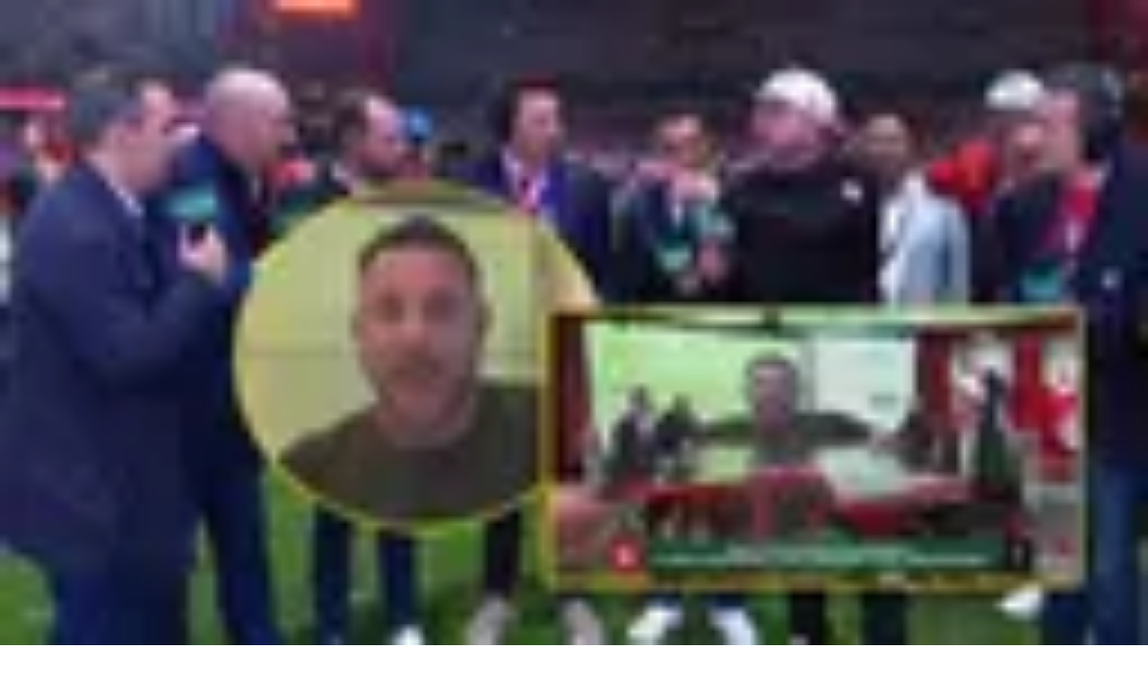

--- FILE ---
content_type: text/html; charset=utf-8
request_url: https://www.tudn.com/futbol/liga-mx/benedetti-no-descarta-regresar-a-colombia
body_size: 22286
content:
<!DOCTYPE html><html class="roboto_flex_f25cb584-module__uS4W_G__className poppins_d215fb54-module__eurMSW__className" lang="es" prefix="og: https://ogp.me/ns#"><head><meta charSet="utf-8"/><meta name="viewport" content="width=device-width, initial-scale=1"/><link rel="preload" as="image" imageSrcSet="/_next/image?url=https%3A%2F%2Fst1.uvnimg.com%2Fc0%2F19%2F5c876bf14f5f828963bb4ef6e167%2F9efe6905932f406fbc3b969a41c3aa76&amp;w=256&amp;q=75 256w, /_next/image?url=https%3A%2F%2Fst1.uvnimg.com%2Fc0%2F19%2F5c876bf14f5f828963bb4ef6e167%2F9efe6905932f406fbc3b969a41c3aa76&amp;w=320&amp;q=75 320w, /_next/image?url=https%3A%2F%2Fst1.uvnimg.com%2Fc0%2F19%2F5c876bf14f5f828963bb4ef6e167%2F9efe6905932f406fbc3b969a41c3aa76&amp;w=384&amp;q=75 384w, /_next/image?url=https%3A%2F%2Fst1.uvnimg.com%2Fc0%2F19%2F5c876bf14f5f828963bb4ef6e167%2F9efe6905932f406fbc3b969a41c3aa76&amp;w=450&amp;q=75 450w, /_next/image?url=https%3A%2F%2Fst1.uvnimg.com%2Fc0%2F19%2F5c876bf14f5f828963bb4ef6e167%2F9efe6905932f406fbc3b969a41c3aa76&amp;w=550&amp;q=75 550w, /_next/image?url=https%3A%2F%2Fst1.uvnimg.com%2Fc0%2F19%2F5c876bf14f5f828963bb4ef6e167%2F9efe6905932f406fbc3b969a41c3aa76&amp;w=640&amp;q=75 640w, /_next/image?url=https%3A%2F%2Fst1.uvnimg.com%2Fc0%2F19%2F5c876bf14f5f828963bb4ef6e167%2F9efe6905932f406fbc3b969a41c3aa76&amp;w=768&amp;q=75 768w, /_next/image?url=https%3A%2F%2Fst1.uvnimg.com%2Fc0%2F19%2F5c876bf14f5f828963bb4ef6e167%2F9efe6905932f406fbc3b969a41c3aa76&amp;w=1024&amp;q=75 1024w, /_next/image?url=https%3A%2F%2Fst1.uvnimg.com%2Fc0%2F19%2F5c876bf14f5f828963bb4ef6e167%2F9efe6905932f406fbc3b969a41c3aa76&amp;w=1280&amp;q=75 1280w" imageSizes="(min-width: 1024px) 60vw, 80vw"/><link rel="stylesheet" href="/_next/static/chunks/615334b33ba14f8c.css" data-precedence="next"/><link rel="stylesheet" href="/_next/static/chunks/dd6453487aa8a223.css" data-precedence="next"/><link rel="preload" as="script" fetchPriority="low" href="/_next/static/chunks/483aa329552545d9.js"/><script src="/_next/static/chunks/e4d61461d42b609e.js" async=""></script><script src="/_next/static/chunks/124f272db096f59e.js" async=""></script><script src="/_next/static/chunks/817edc899595c030.js" async=""></script><script src="/_next/static/chunks/a1db9363068d8768.js" async=""></script><script src="/_next/static/chunks/turbopack-b993c03c64958f28.js" async=""></script><script src="/_next/static/chunks/d05b6b2fa6b4cf7c.js" async=""></script><script src="/_next/static/chunks/d36ed29e38593881.js" async=""></script><script src="/_next/static/chunks/2cac4a2bda1a5585.js" async=""></script><script src="/_next/static/chunks/11fdc6ce44bfbf9a.js" async=""></script><script src="/_next/static/chunks/5aff7b60241a53e5.js" async=""></script><script src="/_next/static/chunks/1a2b64a9d3b1e231.js" async=""></script><script src="/_next/static/chunks/af6bc6135c8344e3.js" async=""></script><script src="/_next/static/chunks/d80f1514c7c67b26.js" async=""></script><script src="/_next/static/chunks/eafc230d48068be1.js" async=""></script><script src="/_next/static/chunks/43dabb63b870f389.js" async=""></script><link rel="modulepreload" href="/jwplayer/jwplayer.js"/><link rel="preload" href="https://cdn.cookielaw.org/scripttemplates/gpp.stub.js" as="script"/><link rel="preload" href="https://cdn.cookielaw.org/scripttemplates/otSDKStub.js" as="script"/><link rel="preload" href="https://www.googletagmanager.com/gtm.js?id=GTM-TDVV9BR" as="script"/><meta name="next-size-adjust" content=""/><meta content="#0A0B0B" name="theme-color"/><meta content="yes" name="apple-mobile-web-app-capable"/><meta content="yes" name="mobile-web-app-capable"/><link as="script" href="https://securepubads.g.doubleclick.net" rel="preconnect"/><link as="script" href="https://securepubads.g.doubleclick.net" rel="dns-prefetch"/><link as="script" href="https://www.googletagmanager.com" rel="preconnect"/><link as="script" href="https://www.googletagmanager.com" rel="dns-prefetch"/><link as="script" href="https://sb.scorecardresearch.com" rel="dns-prefetch"/><link as="script" href="https://prebid-server.rubiconproject.com" rel="dns-prefetch"/><link as="script" href="https://api.permutive.com" rel="dns-prefetch"/><link as="script" href="https://cdn-gl.imrworldwide.com" rel="dns-prefetch"/><link as="script" href="https://tpc.googlesyndication.com" rel="dns-prefetch"/><link as="script" href="https://token.rubiconproject.com" rel="dns-prefetch"/><link as="script" href="https://cdn.spotible.com" rel="dns-prefetch"/><link as="script" href="https://pixel.rubiconproject.com" rel="dns-prefetch"/><link as="script" href="https://dt.adsafeprotected.com" rel="dns-prefetch"/><link as="script" href="https://static.adsafeprotected.com" rel="dns-prefetch"/><link href="https://st1.uvnimg.com" rel="dns-prefetch"/><link as="script" href="https://www.google-analytics.com" rel="dns-prefetch"/><link as="script" href="https://c.amazon-adsystem.com" rel="dns-prefetch"/><link as="script" href="https://micro.rubiconproject.com" rel="dns-prefetch"/><link as="script" href="https://www.googletagservices.com" rel="dns-prefetch"/><link as="script" href="https://pixel.adsafeprotected.com" rel="dns-prefetch"/><link as="script" href="https://fastlane.rubiconproject.com" rel="dns-prefetch"/><link as="script" href="https://aax.amazon-adsystem.com" rel="dns-prefetch"/><link as="script" href="https://cdn.taboola.com" rel="dns-prefetch"/><link as="script" href="https://pagead2.googlesyndication.com" rel="dns-prefetch"/><link as="script" href="https://cds.taboola.com" rel="dns-prefetch"/><link as="script" href="https://ib.adnxs.com" rel="dns-prefetch"/><link as="script" href="https://cdn.permutive.com" rel="dns-prefetch"/><link as="script" href="https://static.chartbeat.com" rel="dns-prefetch"/><title>Benedetti no descarta regresar a Colombia | TUDN Liga MX | TUDN</title><meta name="description" content="Benedetti no descarta regresar a Colombia | TUDN Liga MX | TUDN"/><link rel="manifest" href="/manifest.webmanifest"/><meta name="keywords" content="Nicolas Benedetti, TUDN, América"/><link rel="canonical" href="https://www.tudn.com/futbol/liga-mx/benedetti-no-descarta-regresar-a-colombia-video"/><meta property="og:title" content="Benedetti no descarta regresar a Colombia"/><meta property="og:description" content="El cafetalero aceptó que su rendimiento en América estuvo condicionado por las lesiones."/><meta property="og:url" content="https://www.tudn.com/futbol/liga-mx/benedetti-no-descarta-regresar-a-colombia-video"/><meta property="og:site_name" content="TUDN"/><meta property="og:locale" content="es"/><meta property="og:image" content="https://www.tudn.com/api/image/og/us/futbol/liga-mx/benedetti-no-descarta-regresar-a-colombia"/><meta property="og:type" content="website"/><meta name="twitter:card" content="summary_large_image"/><meta name="twitter:creator" content="@TUDNUSA"/><meta name="twitter:title" content="Benedetti no descarta regresar a Colombia"/><meta name="twitter:description" content="El cafetalero aceptó que su rendimiento en América estuvo condicionado por las lesiones."/><meta name="twitter:image" content="https://www.tudn.com/api/image/x/us/futbol/liga-mx/benedetti-no-descarta-regresar-a-colombia"/><link rel="icon" href="/favicon.ico"/><script src="/_next/static/chunks/a6dad97d9634a72d.js" noModule=""></script></head><body class="group/body relative z-0" data-ao="false" data-disable-sticky="false"><div hidden=""><!--$--><!--/$--></div><!--$--><!--/$--><div class="relative z-[42] flex h-10 w-full flex-col overflow-hidden border-b border-b-globalNav-bottom-border bg-globalNav-background antialiased dark:bg-globalNav-background-dark"><div class="grid grid-cols-4 gap-x-4 px-4 sm:grid-cols-6 sm:gap-x-8 md:grid-cols-12 xl:mx-auto xl:max-w-[88rem] xl:px-0 h-[39px] w-full"><div class="-ml-4 col-span-full flex h-[39px] w-[calc(100%+3rem)]"><div class="remove-scroll flex h-[39px] w-full overflow-x-scroll pl-4 [mask-image:linear-gradient(90deg,rgba(255,255,255,0)0%,rgba(255,255,255,1)16px,rgba(0,0,0,1)calc(100%-82px),rgba(0,0,0,0)100%)] [mask-mode:alpha] sm:[mask-image:none]"><ul class="flex h-[39px] w-full sm:justify-center"></ul></div></div></div></div><header class="top-0 z-50 block h-14 w-full group-data-[disable-sticky=&quot;true&quot;]/body:relative sticky md:h-[72px] xl:h-[78px] bg-mainHeader-background dark:bg-mainHeader-background-dark"><div class="grid grid-cols-4 gap-x-4 px-4 sm:grid-cols-6 sm:gap-x-8 md:grid-cols-12 xl:mx-auto xl:max-w-[88rem] xl:px-0 h-full grid-cols-5"><a aria-label="TUDN" class="group col-start-1 col-end-3 row-start-1 flex w-fit shrink-0 items-center sm:col-[1/7] sm:justify-self-start md:z-30 md:col-span-1 md:col-start-1 md:justify-start md:justify-self-start z-1 ml-12 lg:ml-0" data-navigation-from="home" data-navigation-prefix="mainnav" data-tracking-event="navigation_click" href="/"><svg class="logo-sizes shrink-0 fill-mainHeader-logo-color group-hover:fill-mainHeader-logo-color-hover" fill="#000000" height="20" viewBox="0 0 90 20" width="90"><path d="M0 0h20.275v2.246H0zm20.274 5.297H0V3.05h20.274zM9.635 7.578v11.904H7.336V5.297zm3.184 3.122v8.782H10.52V8.449zM67.135.029v19.417h2.335V2.207h1.668l11.196 14.046h.408V.029h-2.298v10.235L72.25.029z"></path><path d="M70.286 3.037v16.409h2.336V8.921l8.415 10.525h4.931V.029h-2.336v17.094H81.89L70.731 3.042zM44.813 19.43c.016-4.327.01-9.156.01-13.483V5.51c.134.105.22.16.291.23.542.527 1.07 1.07 1.627 1.581.24.223.34.449.338.777-.014 2.87 0 5.742-.018 8.613-.002.407.096.534.529.53 2.432-.02 4.864-.007 7.296-.01 3.807-.006 7.019-2.679 7.635-6.348.666-3.964-2.088-7.79-6.16-8.535a9.026 9.026 0 0 0-1.568-.15c-3.14-.015-6.282-.007-9.423-.007h-.518V.055c.173-.007.322-.02.472-.02 3.196-.001 6.392-.013 9.589.003 2.529.013 4.858.629 6.794 2.316 1.54 1.342 2.438 3.041 2.82 5.006.425 2.187.388 4.358-.489 6.441-1.28 3.042-3.648 4.81-6.911 5.447a11.24 11.24 0 0 1-2.066.182H44.813ZM22.63.034h2.222v.513c0 3.225-.034 6.45.01 9.674.04 2.882 1.317 5.134 3.877 6.598 4.535 2.591 10.39-.066 11.322-5.118a9.091 9.091 0 0 0 .156-1.617c.014-3.17.007-6.34.007-9.511V.045h2.201c.007.138.02.281.02.424 0 3.415.053 6.832-.014 10.245-.09 4.482-2.875 8.127-7.69 8.928-2.54.42-5.01.262-7.31-.975-2.634-1.416-4.12-3.648-4.629-6.515-.128-.717-.162-1.457-.166-2.188-.018-3.13-.008-6.26-.008-9.389.002-.163.002-.325.002-.54Z"></path><path d="M25.817.027h2.2v.495c0 3.306-.002 6.612 0 9.918 0 2.26 1.375 3.983 3.633 4.42 2.714.526 5.048-1.172 5.336-3.575.034-.282.069-.566.069-.85.005-3.292.003-6.585.003-9.877v-.52h2.197c.014.11.038.213.038.316-.002 3.415.019 6.83-.018 10.245-.031 2.92-2.32 5.583-5.228 6.173-3.775.766-7.25-1.407-8.12-5.084a4.095 4.095 0 0 1-.124-.925c-.01-3.482-.008-6.965-.008-10.448 0-.082.011-.163.021-.288Zm24.361 14.17c.009-.776-.036-2.644.016-3.416L48.04 8.593v7.706c.13.008.226.018.322.018 2.32 0 4.642.003 6.963-.006.316-.002.638-.04.948-.103 3.814-.794 6.126-4.384 5.226-8.104-.679-2.807-3.3-4.942-6.246-4.983-3.363-.048-6.727-.016-10.09-.017-.094 0-.188.017-.34.03 0 .572.03 1.625-.01 2.175l10.133.02c.55.002 1.118.042 1.646.18 2.346.611 3.706 3.035 3.057 5.379-.52 1.88-2.012 3.148-3.999 3.25l-5.472.06ZM88.296.023h.216l.033.008c.064.01.13.015.194.028.355.075.65.252.885.523.18.209.298.449.345.72.014.079.021.159.031.238v.083l-.01.112a1.52 1.52 0 0 1-.344.824c-.25.3-.567.488-.956.558-.081.015-.165.02-.247.03h-.085l-.038-.005c-.08-.01-.16-.016-.24-.031a1.551 1.551 0 0 1-.735-.362 1.527 1.527 0 0 1-.505-.865c-.013-.064-.021-.129-.031-.193v-.212l.006-.03c.017-.21.075-.409.18-.594A1.57 1.57 0 0 1 88.1.053c.063-.013.13-.02.196-.03Zm-1.242 1.558c-.004.73.597 1.32 1.345 1.324.743.004 1.35-.59 1.353-1.319C89.755.86 89.153.268 88.41.264a1.331 1.331 0 0 0-1.355 1.317Z"></path><path d="M88.065 1.816v.623h-.254V.74c.007-.001.012-.004.017-.004.248.002.495-.003.742.01a.49.49 0 0 1 .4.22c.06.09.073.195.076.3.003.171-.034.329-.174.427-.057.04-.126.06-.19.09l-.04.012.37.646c-.087 0-.165.002-.243-.001-.011-.001-.024-.02-.033-.035a113.89 113.89 0 0 1-.317-.552c-.015-.027-.03-.039-.06-.038-.097.003-.193 0-.294 0Zm.002-.243c.146 0 .289.007.432-.003a.38.38 0 0 0 .18-.066c.099-.067.13-.16.106-.32a.23.23 0 0 0-.2-.198c-.17-.023-.343-.022-.517-.03v.617Z"></path></svg></a><!--$?--><template id="B:0"></template><!--/$--></div></header><!--$--><!--/$--><script type="application/ld+json">{
  "@context": "https://schema.org",
  "@type": "BreadcrumbList",
  "itemListElement": [
    {
      "@type": "ListItem",
      "position": 1,
      "name": "TUDN",
      "item": "https://www.tudn.com"
    },
    {
      "@type": "ListItem",
      "position": 2,
      "name": "FUTBOL",
      "item": "https://www.tudn.com/futbol"
    },
    {
      "@type": "ListItem",
      "position": 3,
      "name": "LIGA MX",
      "item": "https://www.tudn.com/futbol/liga-mx"
    },
    {
      "@type": "ListItem",
      "position": 4,
      "name": "Benedetti no descarta regresar a Colombia",
      "item": "https://www.tudn.com/futbol/liga-mx/benedetti-no-descarta-regresar-a-colombia-video"
    }
  ]
}</script><div class="relative"><div class="col-span-full flex flex-col items-center"><div class="absolute h-[1px] w-[1px]" id="gpt-top-ad-container"><!--$--><!--/$--></div></div></div><div class="relative"><div class="mx-auto mt-4 block h-px w-[182px] bg-light-grey md:mt-6 dark:bg-mine-shaft-light md:w-md"></div><div class="col-span-full flex flex-col items-center mt-6 mb-8 w-full md:mt-8 md:mb-10"><span class="meta-card mb-2 text-grey-black">PUBLICIDAD</span><div class="grow" id="gpt-top-ad-container-1" style="min-height:90px;width:auto"><!--$--><!--/$--></div></div><div class="mx-auto mb-4 block h-px w-[182px] bg-light-grey md:mb-6 dark:bg-mine-shaft-light md:w-md"></div></div><!--$?--><template id="B:1"></template><div class="dark:bg-black"><div class="grid grid-cols-4 gap-x-4 px-4 sm:grid-cols-6 sm:gap-x-8 md:grid-cols-12 xl:mx-auto xl:max-w-[88rem] xl:px-0 py-4 sm:py-6"><div class="col-span-full"></div><div class="col-span-full md:col-span-9"><script type="application/ld+json">{
  "@context": "https://schema.org",
  "@type": "VideoObject",
  "contentUrl": "https://nomvauth.univision.com/api/v3/video-auth/secure-url-signature?mcpid=4810168&mcpOrigin=US",
  "description": "Así juega el flamante refuerzo de las Águilas para este Clausura 2026.",
  "duration": "PT2M00S",
  "embedUrl": "https://www.tudn.com/embed/futbol/liga-mx/goles-y-jugadas-de-fantasia-de-rodrigo-dourado-antes-de-llegar-al-america-video",
  "name": "Goles y jugadas de fantasía de Rodrigo Dourado antes de llegar al América",
  "thumbnailUrl": "https://st1.uvnimg.com/c0/19/5c876bf14f5f828963bb4ef6e167/9efe6905932f406fbc3b969a41c3aa76",
  "uploadDate": "2026-01-07T00:25:00-05:00"
}</script><div class="relative overflow-hidden aspect-16/9 flex" id="player-1i8uaut-component"><figure class="@container relative aspect-16/9 size-full bg-woodsmoke dark:bg-cod-gray-light"><img alt="" decoding="async" data-nimg="fill" class="object-cover" style="position:absolute;height:100%;width:100%;left:0;top:0;right:0;bottom:0;color:transparent" sizes="(min-width: 1024px) 60vw, 80vw" srcSet="/_next/image?url=https%3A%2F%2Fst1.uvnimg.com%2Fc0%2F19%2F5c876bf14f5f828963bb4ef6e167%2F9efe6905932f406fbc3b969a41c3aa76&amp;w=256&amp;q=75 256w, /_next/image?url=https%3A%2F%2Fst1.uvnimg.com%2Fc0%2F19%2F5c876bf14f5f828963bb4ef6e167%2F9efe6905932f406fbc3b969a41c3aa76&amp;w=320&amp;q=75 320w, /_next/image?url=https%3A%2F%2Fst1.uvnimg.com%2Fc0%2F19%2F5c876bf14f5f828963bb4ef6e167%2F9efe6905932f406fbc3b969a41c3aa76&amp;w=384&amp;q=75 384w, /_next/image?url=https%3A%2F%2Fst1.uvnimg.com%2Fc0%2F19%2F5c876bf14f5f828963bb4ef6e167%2F9efe6905932f406fbc3b969a41c3aa76&amp;w=450&amp;q=75 450w, /_next/image?url=https%3A%2F%2Fst1.uvnimg.com%2Fc0%2F19%2F5c876bf14f5f828963bb4ef6e167%2F9efe6905932f406fbc3b969a41c3aa76&amp;w=550&amp;q=75 550w, /_next/image?url=https%3A%2F%2Fst1.uvnimg.com%2Fc0%2F19%2F5c876bf14f5f828963bb4ef6e167%2F9efe6905932f406fbc3b969a41c3aa76&amp;w=640&amp;q=75 640w, /_next/image?url=https%3A%2F%2Fst1.uvnimg.com%2Fc0%2F19%2F5c876bf14f5f828963bb4ef6e167%2F9efe6905932f406fbc3b969a41c3aa76&amp;w=768&amp;q=75 768w, /_next/image?url=https%3A%2F%2Fst1.uvnimg.com%2Fc0%2F19%2F5c876bf14f5f828963bb4ef6e167%2F9efe6905932f406fbc3b969a41c3aa76&amp;w=1024&amp;q=75 1024w, /_next/image?url=https%3A%2F%2Fst1.uvnimg.com%2Fc0%2F19%2F5c876bf14f5f828963bb4ef6e167%2F9efe6905932f406fbc3b969a41c3aa76&amp;w=1280&amp;q=75 1280w" src="/_next/image?url=https%3A%2F%2Fst1.uvnimg.com%2Fc0%2F19%2F5c876bf14f5f828963bb4ef6e167%2F9efe6905932f406fbc3b969a41c3aa76&amp;w=1280&amp;q=75"/><div class="absolute flex h-full w-full items-center justify-center bg-gradient-to-b from-transparent via-transparent to-black/50"><button class="relative flex items-center justify-center h-10 w-10 sm:h-24 sm:w-24 lg:h-28 lg:w-28" tabindex="0" type="button"><div class="absolute flex bg-transparent h-14 w-14 sm:h-16 sm:w-16 lg:h-20 lg:w-20"><figure class="relative flex aspect-1/1 w-full [&amp;&gt;img]:drop-shadow-[0_0_8px_4px_rgba(0,0,0,0.25)]"><img alt="play" class="w-full" decoding="async" height="32" loading="lazy" src="/client-icon/play/_/_/white" width="32"/></figure></div></button></div></figure></div><div class="mb-4 min-h-[190px] md:mb-0 md:min-h-[216px] mt-6"><div class="mb-4 flex h-4 items-center md:h-[1.625rem]"><div class="flex flex-row items-center"><a href="/futbol/liga-mx"><span class="label-xs h-4 font-bold text-cards-parent md:h-[1.625rem] dark:text-cards-parent-dark">Liga MX</span></a></div><div class="relative ml-auto h-[2.5rem]"></div></div><h1 class="title-l md:title-2xl mb-4 line-clamp-4 md:leading-[120%] dark:text-white">Goles y jugadas de fantasía de Rodrigo Dourado antes de llegar al América</h1><div class="evo-poppins-base text-[.875rem] text-grey-black leading-[150%] md:text-[1.25rem] dark:text-light-grey [&amp;_a[href^=&quot;https://vix&quot;]]:text-mahogany [&amp;_a[href^=&quot;https://www.vix&quot;]]:text-mahogany [&amp;_a]:text-current-text-accent [&amp;_a]:underline dark:[&amp;_a]:text-light-grey">Así juega el flamante refuerzo de las Águilas para este Clausura 2026.</div><div class="relative mt-3 mb-4 px-0 md:mt-6 md:mb-8"><div class="relative col-span-full border-bottom-1 border-grayscale-40 md:col-span-8"><div class="flex flex-row items-center gap-2"><figure class="relative aspect-1/1 size-[50px]"><div><img alt="TUDN picture" loading="lazy" decoding="async" data-nimg="fill" class="object-cover" style="position:absolute;height:100%;width:100%;left:0;top:0;right:0;bottom:0;color:transparent" sizes="(max-width: 1440px) 10vw" srcSet="/_next/image?url=https%3A%2F%2Fst1.uvnimg.com%2F4d%2Ff4%2F3df8630848018dbbf4ed829fd905%2Ftudn-fallbackimage.png&amp;w=32&amp;q=75 32w, /_next/image?url=https%3A%2F%2Fst1.uvnimg.com%2F4d%2Ff4%2F3df8630848018dbbf4ed829fd905%2Ftudn-fallbackimage.png&amp;w=48&amp;q=75 48w, /_next/image?url=https%3A%2F%2Fst1.uvnimg.com%2F4d%2Ff4%2F3df8630848018dbbf4ed829fd905%2Ftudn-fallbackimage.png&amp;w=64&amp;q=75 64w, /_next/image?url=https%3A%2F%2Fst1.uvnimg.com%2F4d%2Ff4%2F3df8630848018dbbf4ed829fd905%2Ftudn-fallbackimage.png&amp;w=96&amp;q=75 96w, /_next/image?url=https%3A%2F%2Fst1.uvnimg.com%2F4d%2Ff4%2F3df8630848018dbbf4ed829fd905%2Ftudn-fallbackimage.png&amp;w=128&amp;q=75 128w, /_next/image?url=https%3A%2F%2Fst1.uvnimg.com%2F4d%2Ff4%2F3df8630848018dbbf4ed829fd905%2Ftudn-fallbackimage.png&amp;w=256&amp;q=75 256w, /_next/image?url=https%3A%2F%2Fst1.uvnimg.com%2F4d%2Ff4%2F3df8630848018dbbf4ed829fd905%2Ftudn-fallbackimage.png&amp;w=320&amp;q=75 320w, /_next/image?url=https%3A%2F%2Fst1.uvnimg.com%2F4d%2Ff4%2F3df8630848018dbbf4ed829fd905%2Ftudn-fallbackimage.png&amp;w=384&amp;q=75 384w, /_next/image?url=https%3A%2F%2Fst1.uvnimg.com%2F4d%2Ff4%2F3df8630848018dbbf4ed829fd905%2Ftudn-fallbackimage.png&amp;w=450&amp;q=75 450w, /_next/image?url=https%3A%2F%2Fst1.uvnimg.com%2F4d%2Ff4%2F3df8630848018dbbf4ed829fd905%2Ftudn-fallbackimage.png&amp;w=550&amp;q=75 550w, /_next/image?url=https%3A%2F%2Fst1.uvnimg.com%2F4d%2Ff4%2F3df8630848018dbbf4ed829fd905%2Ftudn-fallbackimage.png&amp;w=640&amp;q=75 640w, /_next/image?url=https%3A%2F%2Fst1.uvnimg.com%2F4d%2Ff4%2F3df8630848018dbbf4ed829fd905%2Ftudn-fallbackimage.png&amp;w=768&amp;q=75 768w, /_next/image?url=https%3A%2F%2Fst1.uvnimg.com%2F4d%2Ff4%2F3df8630848018dbbf4ed829fd905%2Ftudn-fallbackimage.png&amp;w=1024&amp;q=75 1024w, /_next/image?url=https%3A%2F%2Fst1.uvnimg.com%2F4d%2Ff4%2F3df8630848018dbbf4ed829fd905%2Ftudn-fallbackimage.png&amp;w=1280&amp;q=75 1280w" src="/_next/image?url=https%3A%2F%2Fst1.uvnimg.com%2F4d%2Ff4%2F3df8630848018dbbf4ed829fd905%2Ftudn-fallbackimage.png&amp;w=1280&amp;q=75"/></div></figure><div><div class="label-s flex flex-row font-medium text-current-text-accent dark:text-light-grey"><span class="mr-1">Por:</span><div>TUDN</div></div><span class="block text-tuatara dark:text-light-grey"><div class="evo-poppins-xs flex-inline">Publicado el 7 ene 26 - 11:25 PM CST.<!-- --> <!-- -->Actualizado el 7 ene 26 - 11:54 PM CST.</div></span></div></div></div></div></div></div><div class="remove-scroll col-span-full overflow-y-scroll md:col-span-3 md:aspect-328/828"><div class="remove-scroll pointer-events-auto flex snap-x snap-mandatory overflow-hidden overflow-x-scroll md:snap-y md:overflow-y-scroll"><div class="flex w-full flex-row gap-4 md:flex-col md:gap-6"><div class="snap-center" tabindex="0"><a target="_blank" class="group flex aspect-119/159 w-[119px] flex-col md:aspect-328/108 md:w-full md:flex-row" href="/futbol/liga-mx/goles-y-jugadas-de-fantasia-de-rodrigo-dourado-antes-de-llegar-al-america-video"><div class="peer flex aspect-119/67 w-[119px] md:aspect-145/108 md:w-[44.2%]"><figure class="relative h-full w-full"><img alt="Goles y jugadas de fantasía de Rodrigo Dourado antes de llegar al América" loading="lazy" decoding="async" data-nimg="fill" class="h-full w-full object-cover" style="position:absolute;height:100%;width:100%;left:0;top:0;right:0;bottom:0;color:transparent" sizes="10vw" srcSet="/_next/image?url=https%3A%2F%2Fst1.uvnimg.com%2Fc0%2F19%2F5c876bf14f5f828963bb4ef6e167%2F9efe6905932f406fbc3b969a41c3aa76&amp;w=32&amp;q=75 32w, /_next/image?url=https%3A%2F%2Fst1.uvnimg.com%2Fc0%2F19%2F5c876bf14f5f828963bb4ef6e167%2F9efe6905932f406fbc3b969a41c3aa76&amp;w=48&amp;q=75 48w, /_next/image?url=https%3A%2F%2Fst1.uvnimg.com%2Fc0%2F19%2F5c876bf14f5f828963bb4ef6e167%2F9efe6905932f406fbc3b969a41c3aa76&amp;w=64&amp;q=75 64w, /_next/image?url=https%3A%2F%2Fst1.uvnimg.com%2Fc0%2F19%2F5c876bf14f5f828963bb4ef6e167%2F9efe6905932f406fbc3b969a41c3aa76&amp;w=96&amp;q=75 96w, /_next/image?url=https%3A%2F%2Fst1.uvnimg.com%2Fc0%2F19%2F5c876bf14f5f828963bb4ef6e167%2F9efe6905932f406fbc3b969a41c3aa76&amp;w=128&amp;q=75 128w, /_next/image?url=https%3A%2F%2Fst1.uvnimg.com%2Fc0%2F19%2F5c876bf14f5f828963bb4ef6e167%2F9efe6905932f406fbc3b969a41c3aa76&amp;w=256&amp;q=75 256w, /_next/image?url=https%3A%2F%2Fst1.uvnimg.com%2Fc0%2F19%2F5c876bf14f5f828963bb4ef6e167%2F9efe6905932f406fbc3b969a41c3aa76&amp;w=320&amp;q=75 320w, /_next/image?url=https%3A%2F%2Fst1.uvnimg.com%2Fc0%2F19%2F5c876bf14f5f828963bb4ef6e167%2F9efe6905932f406fbc3b969a41c3aa76&amp;w=384&amp;q=75 384w, /_next/image?url=https%3A%2F%2Fst1.uvnimg.com%2Fc0%2F19%2F5c876bf14f5f828963bb4ef6e167%2F9efe6905932f406fbc3b969a41c3aa76&amp;w=450&amp;q=75 450w, /_next/image?url=https%3A%2F%2Fst1.uvnimg.com%2Fc0%2F19%2F5c876bf14f5f828963bb4ef6e167%2F9efe6905932f406fbc3b969a41c3aa76&amp;w=550&amp;q=75 550w, /_next/image?url=https%3A%2F%2Fst1.uvnimg.com%2Fc0%2F19%2F5c876bf14f5f828963bb4ef6e167%2F9efe6905932f406fbc3b969a41c3aa76&amp;w=640&amp;q=75 640w, /_next/image?url=https%3A%2F%2Fst1.uvnimg.com%2Fc0%2F19%2F5c876bf14f5f828963bb4ef6e167%2F9efe6905932f406fbc3b969a41c3aa76&amp;w=768&amp;q=75 768w, /_next/image?url=https%3A%2F%2Fst1.uvnimg.com%2Fc0%2F19%2F5c876bf14f5f828963bb4ef6e167%2F9efe6905932f406fbc3b969a41c3aa76&amp;w=1024&amp;q=75 1024w, /_next/image?url=https%3A%2F%2Fst1.uvnimg.com%2Fc0%2F19%2F5c876bf14f5f828963bb4ef6e167%2F9efe6905932f406fbc3b969a41c3aa76&amp;w=1280&amp;q=75 1280w" src="/_next/image?url=https%3A%2F%2Fst1.uvnimg.com%2Fc0%2F19%2F5c876bf14f5f828963bb4ef6e167%2F9efe6905932f406fbc3b969a41c3aa76&amp;w=1280&amp;q=75"/><div class="absolute flex h-full w-full items-center justify-center md:bg-gradient-to-t md:from-[9%] md:from-black/50 md:via-[17%] md:via-black/25 md:to-30% md:to-black/0"><figure class="relative flex hidden h-8 w-8 md:block"><img alt="play" class="w-full" decoding="async" height="32" loading="lazy" src="/client-icon/play/32/32/white" width="32"/></figure><div class="absolute bottom-2 left-2 hidden text-white md:bottom-1 md:left-1 md:block lg:bottom-2 lg:left-2"><div class="flex items-center"><svg class="mr-1 fill-black md:fill-white dark:fill-white" fill="#000000" height="16" viewBox="0 0 256 256" width="16"><path clip-rule="evenodd" d="M127.988 40.4h-.637c-.436 0-1.071.004-1.886.013-1.629.017-3.98.056-6.9.144-5.836.175-13.969.544-23.175 1.322-18.211 1.537-41.396 4.728-59.245 11.548l-.118.046a24.102 24.102 0 0 0-14.37 16.316l-.008.03C19.158 79.568 16 97.645 16 128c0 30.355 3.158 48.432 5.65 58.181l.007.03a24.103 24.103 0 0 0 14.37 16.316l.118.046c17.85 6.82 41.034 10.011 59.244 11.549a433.71 433.71 0 0 0 23.176 1.321c2.92.088 5.271.127 6.9.145.815.008 1.45.011 1.886.012l.502.001.135-.001h.024l.135.001.502-.001c.436-.001 1.071-.004 1.886-.012 1.629-.018 3.98-.057 6.9-.145a433.753 433.753 0 0 0 23.176-1.321c18.21-1.538 41.395-4.729 59.244-11.549l.118-.046a24.105 24.105 0 0 0 14.37-16.316l.008-.03C236.842 176.432 240 158.355 240 128c0-30.355-3.158-48.432-5.649-58.18l-.008-.03a24.097 24.097 0 0 0-14.37-16.317l-.118-.046c-17.849-6.82-41.034-10.011-59.244-11.548a433.651 433.651 0 0 0-23.176-1.322c-2.92-.088-5.271-.127-6.9-.144-.815-.009-1.45-.012-1.886-.013h-.661Zm-.03 159.2h.111l.105.001.44-.001c.393 0 .983-.003 1.751-.012a340.79 340.79 0 0 0 6.59-.137 417.805 417.805 0 0 0 22.309-1.273c17.889-1.51 39.169-4.562 54.813-10.525a8.105 8.105 0 0 0 4.777-5.451C220.962 173.944 224 157.225 224 128c0-29.224-3.038-45.944-5.146-54.202a8.102 8.102 0 0 0-4.777-5.45c-15.644-5.963-36.924-9.016-54.813-10.526a417.574 417.574 0 0 0-22.309-1.272 342.885 342.885 0 0 0-6.59-.138c-.768-.008-1.358-.011-1.751-.012h-1.228c-.393 0-.983.004-1.751.012-1.537.016-3.784.053-6.59.138-5.618.168-13.454.524-22.31 1.272-17.888 1.51-39.168 4.563-54.812 10.525a8.1 8.1 0 0 0-4.777 5.451C35.038 82.056 32 98.776 32 128c0 29.225 3.038 45.944 5.146 54.202a8.103 8.103 0 0 0 4.777 5.451c15.644 5.963 36.924 9.015 54.813 10.525a417.848 417.848 0 0 0 22.309 1.273c2.806.084 5.053.121 6.59.137.768.009 1.358.012 1.751.012l.44.001.105-.001h.027ZM108.225 88.947a8.001 8.001 0 0 1 8.213.397l48 32a8 8 0 0 1 0 13.313l-48 32A8 8 0 0 1 104 160V96a8 8 0 0 1 4.225-7.053ZM120 110.948v34.104L145.578 128 120 110.948Z" fill-rule="evenodd"></path></svg><span class="label-xs md:label-card lg:label-xs lowercase">2:00<!-- --> min</span></div></div></div></figure></div><div class="headline-peer-parent flex aspect-119/92 w-[119px] bg-transparent text-left md:aspect-183/108 md:w-[55.8%] md:bg-white dark:md:bg-cod-gray-light"><div class="flex flex-col justify-between pt-2 text-black md:py-2 md:pr-2 md:pl-3 dark:text-white"><h2 class="line-clamp-4 text-2xs-roboto font-bold text-[0.75rem] md:line-clamp-2 md:text-xs-roboto lg:line-clamp-3"><span class="headline-underline-position group-hover:headline-underline-color group-active:headline-underline-color">Goles y jugadas de fantasía de Rodrigo Dourado antes de llegar al América</span></h2><div class="hidden font-bold text-cards-parent text-xs-poppins leading-[130%] md:line-clamp-1 dark:text-cards-parent-dark">Liga MX</div><div class="block md:hidden"><div class="flex items-center"><svg class="mr-1 fill-black md:fill-white dark:fill-white" fill="#000000" height="16" viewBox="0 0 256 256" width="16"><path clip-rule="evenodd" d="M127.988 40.4h-.637c-.436 0-1.071.004-1.886.013-1.629.017-3.98.056-6.9.144-5.836.175-13.969.544-23.175 1.322-18.211 1.537-41.396 4.728-59.245 11.548l-.118.046a24.102 24.102 0 0 0-14.37 16.316l-.008.03C19.158 79.568 16 97.645 16 128c0 30.355 3.158 48.432 5.65 58.181l.007.03a24.103 24.103 0 0 0 14.37 16.316l.118.046c17.85 6.82 41.034 10.011 59.244 11.549a433.71 433.71 0 0 0 23.176 1.321c2.92.088 5.271.127 6.9.145.815.008 1.45.011 1.886.012l.502.001.135-.001h.024l.135.001.502-.001c.436-.001 1.071-.004 1.886-.012 1.629-.018 3.98-.057 6.9-.145a433.753 433.753 0 0 0 23.176-1.321c18.21-1.538 41.395-4.729 59.244-11.549l.118-.046a24.105 24.105 0 0 0 14.37-16.316l.008-.03C236.842 176.432 240 158.355 240 128c0-30.355-3.158-48.432-5.649-58.18l-.008-.03a24.097 24.097 0 0 0-14.37-16.317l-.118-.046c-17.849-6.82-41.034-10.011-59.244-11.548a433.651 433.651 0 0 0-23.176-1.322c-2.92-.088-5.271-.127-6.9-.144-.815-.009-1.45-.012-1.886-.013h-.661Zm-.03 159.2h.111l.105.001.44-.001c.393 0 .983-.003 1.751-.012a340.79 340.79 0 0 0 6.59-.137 417.805 417.805 0 0 0 22.309-1.273c17.889-1.51 39.169-4.562 54.813-10.525a8.105 8.105 0 0 0 4.777-5.451C220.962 173.944 224 157.225 224 128c0-29.224-3.038-45.944-5.146-54.202a8.102 8.102 0 0 0-4.777-5.45c-15.644-5.963-36.924-9.016-54.813-10.526a417.574 417.574 0 0 0-22.309-1.272 342.885 342.885 0 0 0-6.59-.138c-.768-.008-1.358-.011-1.751-.012h-1.228c-.393 0-.983.004-1.751.012-1.537.016-3.784.053-6.59.138-5.618.168-13.454.524-22.31 1.272-17.888 1.51-39.168 4.563-54.812 10.525a8.1 8.1 0 0 0-4.777 5.451C35.038 82.056 32 98.776 32 128c0 29.225 3.038 45.944 5.146 54.202a8.103 8.103 0 0 0 4.777 5.451c15.644 5.963 36.924 9.015 54.813 10.525a417.848 417.848 0 0 0 22.309 1.273c2.806.084 5.053.121 6.59.137.768.009 1.358.012 1.751.012l.44.001.105-.001h.027ZM108.225 88.947a8.001 8.001 0 0 1 8.213.397l48 32a8 8 0 0 1 0 13.313l-48 32A8 8 0 0 1 104 160V96a8 8 0 0 1 4.225-7.053ZM120 110.948v34.104L145.578 128 120 110.948Z" fill-rule="evenodd"></path></svg><span class="label-xs md:label-card lg:label-xs lowercase">2:00<!-- --> min</span></div></div></div></div></a></div><div class="snap-center" tabindex="1"><a target="_blank" class="group flex aspect-119/159 w-[119px] flex-col md:aspect-328/108 md:w-full md:flex-row" href="/futbol/liga-mx/oh-rayos-cruz-azul-tiene-refuerzo-video"><div class="peer flex aspect-119/67 w-[119px] md:aspect-145/108 md:w-[44.2%]"><figure class="relative h-full w-full"><img alt="¡Oh, Rayos! ¿Cruz Azul tiene refuerzo?" loading="lazy" decoding="async" data-nimg="fill" class="h-full w-full object-cover" style="position:absolute;height:100%;width:100%;left:0;top:0;right:0;bottom:0;color:transparent" sizes="10vw" srcSet="/_next/image?url=https%3A%2F%2Fst1.uvnimg.com%2F29%2F3b%2Fa27d078e4244ac1a1d569e02c11e%2F804662f12051437693641bce3c0d67c3&amp;w=32&amp;q=75 32w, /_next/image?url=https%3A%2F%2Fst1.uvnimg.com%2F29%2F3b%2Fa27d078e4244ac1a1d569e02c11e%2F804662f12051437693641bce3c0d67c3&amp;w=48&amp;q=75 48w, /_next/image?url=https%3A%2F%2Fst1.uvnimg.com%2F29%2F3b%2Fa27d078e4244ac1a1d569e02c11e%2F804662f12051437693641bce3c0d67c3&amp;w=64&amp;q=75 64w, /_next/image?url=https%3A%2F%2Fst1.uvnimg.com%2F29%2F3b%2Fa27d078e4244ac1a1d569e02c11e%2F804662f12051437693641bce3c0d67c3&amp;w=96&amp;q=75 96w, /_next/image?url=https%3A%2F%2Fst1.uvnimg.com%2F29%2F3b%2Fa27d078e4244ac1a1d569e02c11e%2F804662f12051437693641bce3c0d67c3&amp;w=128&amp;q=75 128w, /_next/image?url=https%3A%2F%2Fst1.uvnimg.com%2F29%2F3b%2Fa27d078e4244ac1a1d569e02c11e%2F804662f12051437693641bce3c0d67c3&amp;w=256&amp;q=75 256w, /_next/image?url=https%3A%2F%2Fst1.uvnimg.com%2F29%2F3b%2Fa27d078e4244ac1a1d569e02c11e%2F804662f12051437693641bce3c0d67c3&amp;w=320&amp;q=75 320w, /_next/image?url=https%3A%2F%2Fst1.uvnimg.com%2F29%2F3b%2Fa27d078e4244ac1a1d569e02c11e%2F804662f12051437693641bce3c0d67c3&amp;w=384&amp;q=75 384w, /_next/image?url=https%3A%2F%2Fst1.uvnimg.com%2F29%2F3b%2Fa27d078e4244ac1a1d569e02c11e%2F804662f12051437693641bce3c0d67c3&amp;w=450&amp;q=75 450w, /_next/image?url=https%3A%2F%2Fst1.uvnimg.com%2F29%2F3b%2Fa27d078e4244ac1a1d569e02c11e%2F804662f12051437693641bce3c0d67c3&amp;w=550&amp;q=75 550w, /_next/image?url=https%3A%2F%2Fst1.uvnimg.com%2F29%2F3b%2Fa27d078e4244ac1a1d569e02c11e%2F804662f12051437693641bce3c0d67c3&amp;w=640&amp;q=75 640w, /_next/image?url=https%3A%2F%2Fst1.uvnimg.com%2F29%2F3b%2Fa27d078e4244ac1a1d569e02c11e%2F804662f12051437693641bce3c0d67c3&amp;w=768&amp;q=75 768w, /_next/image?url=https%3A%2F%2Fst1.uvnimg.com%2F29%2F3b%2Fa27d078e4244ac1a1d569e02c11e%2F804662f12051437693641bce3c0d67c3&amp;w=1024&amp;q=75 1024w, /_next/image?url=https%3A%2F%2Fst1.uvnimg.com%2F29%2F3b%2Fa27d078e4244ac1a1d569e02c11e%2F804662f12051437693641bce3c0d67c3&amp;w=1280&amp;q=75 1280w" src="/_next/image?url=https%3A%2F%2Fst1.uvnimg.com%2F29%2F3b%2Fa27d078e4244ac1a1d569e02c11e%2F804662f12051437693641bce3c0d67c3&amp;w=1280&amp;q=75"/><div class="absolute flex h-full w-full items-center justify-center md:bg-gradient-to-t md:from-[9%] md:from-black/50 md:via-[17%] md:via-black/25 md:to-30% md:to-black/0"><figure class="relative flex hidden h-8 w-8 md:block"><img alt="play" class="w-full" decoding="async" height="32" loading="lazy" src="/client-icon/play/32/32/white" width="32"/></figure><div class="absolute bottom-2 left-2 hidden text-white md:bottom-1 md:left-1 md:block lg:bottom-2 lg:left-2"><div class="flex items-center"><svg class="mr-1 fill-black md:fill-white dark:fill-white" fill="#000000" height="16" viewBox="0 0 256 256" width="16"><path clip-rule="evenodd" d="M127.988 40.4h-.637c-.436 0-1.071.004-1.886.013-1.629.017-3.98.056-6.9.144-5.836.175-13.969.544-23.175 1.322-18.211 1.537-41.396 4.728-59.245 11.548l-.118.046a24.102 24.102 0 0 0-14.37 16.316l-.008.03C19.158 79.568 16 97.645 16 128c0 30.355 3.158 48.432 5.65 58.181l.007.03a24.103 24.103 0 0 0 14.37 16.316l.118.046c17.85 6.82 41.034 10.011 59.244 11.549a433.71 433.71 0 0 0 23.176 1.321c2.92.088 5.271.127 6.9.145.815.008 1.45.011 1.886.012l.502.001.135-.001h.024l.135.001.502-.001c.436-.001 1.071-.004 1.886-.012 1.629-.018 3.98-.057 6.9-.145a433.753 433.753 0 0 0 23.176-1.321c18.21-1.538 41.395-4.729 59.244-11.549l.118-.046a24.105 24.105 0 0 0 14.37-16.316l.008-.03C236.842 176.432 240 158.355 240 128c0-30.355-3.158-48.432-5.649-58.18l-.008-.03a24.097 24.097 0 0 0-14.37-16.317l-.118-.046c-17.849-6.82-41.034-10.011-59.244-11.548a433.651 433.651 0 0 0-23.176-1.322c-2.92-.088-5.271-.127-6.9-.144-.815-.009-1.45-.012-1.886-.013h-.661Zm-.03 159.2h.111l.105.001.44-.001c.393 0 .983-.003 1.751-.012a340.79 340.79 0 0 0 6.59-.137 417.805 417.805 0 0 0 22.309-1.273c17.889-1.51 39.169-4.562 54.813-10.525a8.105 8.105 0 0 0 4.777-5.451C220.962 173.944 224 157.225 224 128c0-29.224-3.038-45.944-5.146-54.202a8.102 8.102 0 0 0-4.777-5.45c-15.644-5.963-36.924-9.016-54.813-10.526a417.574 417.574 0 0 0-22.309-1.272 342.885 342.885 0 0 0-6.59-.138c-.768-.008-1.358-.011-1.751-.012h-1.228c-.393 0-.983.004-1.751.012-1.537.016-3.784.053-6.59.138-5.618.168-13.454.524-22.31 1.272-17.888 1.51-39.168 4.563-54.812 10.525a8.1 8.1 0 0 0-4.777 5.451C35.038 82.056 32 98.776 32 128c0 29.225 3.038 45.944 5.146 54.202a8.103 8.103 0 0 0 4.777 5.451c15.644 5.963 36.924 9.015 54.813 10.525a417.848 417.848 0 0 0 22.309 1.273c2.806.084 5.053.121 6.59.137.768.009 1.358.012 1.751.012l.44.001.105-.001h.027ZM108.225 88.947a8.001 8.001 0 0 1 8.213.397l48 32a8 8 0 0 1 0 13.313l-48 32A8 8 0 0 1 104 160V96a8 8 0 0 1 4.225-7.053ZM120 110.948v34.104L145.578 128 120 110.948Z" fill-rule="evenodd"></path></svg><span class="label-xs md:label-card lg:label-xs lowercase">1:56<!-- --> min</span></div></div></div></figure></div><div class="headline-peer-parent flex aspect-119/92 w-[119px] bg-transparent text-left md:aspect-183/108 md:w-[55.8%] md:bg-white dark:md:bg-cod-gray-light"><div class="flex flex-col justify-between pt-2 text-black md:py-2 md:pr-2 md:pl-3 dark:text-white"><h2 class="line-clamp-4 text-2xs-roboto font-bold text-[0.75rem] md:line-clamp-2 md:text-xs-roboto lg:line-clamp-3"><span class="headline-underline-position group-hover:headline-underline-color group-active:headline-underline-color">¡Oh, Rayos! ¿Cruz Azul tiene refuerzo?</span></h2><div class="hidden font-bold text-cards-parent text-xs-poppins leading-[130%] md:line-clamp-1 dark:text-cards-parent-dark">Liga MX</div><div class="block md:hidden"><div class="flex items-center"><svg class="mr-1 fill-black md:fill-white dark:fill-white" fill="#000000" height="16" viewBox="0 0 256 256" width="16"><path clip-rule="evenodd" d="M127.988 40.4h-.637c-.436 0-1.071.004-1.886.013-1.629.017-3.98.056-6.9.144-5.836.175-13.969.544-23.175 1.322-18.211 1.537-41.396 4.728-59.245 11.548l-.118.046a24.102 24.102 0 0 0-14.37 16.316l-.008.03C19.158 79.568 16 97.645 16 128c0 30.355 3.158 48.432 5.65 58.181l.007.03a24.103 24.103 0 0 0 14.37 16.316l.118.046c17.85 6.82 41.034 10.011 59.244 11.549a433.71 433.71 0 0 0 23.176 1.321c2.92.088 5.271.127 6.9.145.815.008 1.45.011 1.886.012l.502.001.135-.001h.024l.135.001.502-.001c.436-.001 1.071-.004 1.886-.012 1.629-.018 3.98-.057 6.9-.145a433.753 433.753 0 0 0 23.176-1.321c18.21-1.538 41.395-4.729 59.244-11.549l.118-.046a24.105 24.105 0 0 0 14.37-16.316l.008-.03C236.842 176.432 240 158.355 240 128c0-30.355-3.158-48.432-5.649-58.18l-.008-.03a24.097 24.097 0 0 0-14.37-16.317l-.118-.046c-17.849-6.82-41.034-10.011-59.244-11.548a433.651 433.651 0 0 0-23.176-1.322c-2.92-.088-5.271-.127-6.9-.144-.815-.009-1.45-.012-1.886-.013h-.661Zm-.03 159.2h.111l.105.001.44-.001c.393 0 .983-.003 1.751-.012a340.79 340.79 0 0 0 6.59-.137 417.805 417.805 0 0 0 22.309-1.273c17.889-1.51 39.169-4.562 54.813-10.525a8.105 8.105 0 0 0 4.777-5.451C220.962 173.944 224 157.225 224 128c0-29.224-3.038-45.944-5.146-54.202a8.102 8.102 0 0 0-4.777-5.45c-15.644-5.963-36.924-9.016-54.813-10.526a417.574 417.574 0 0 0-22.309-1.272 342.885 342.885 0 0 0-6.59-.138c-.768-.008-1.358-.011-1.751-.012h-1.228c-.393 0-.983.004-1.751.012-1.537.016-3.784.053-6.59.138-5.618.168-13.454.524-22.31 1.272-17.888 1.51-39.168 4.563-54.812 10.525a8.1 8.1 0 0 0-4.777 5.451C35.038 82.056 32 98.776 32 128c0 29.225 3.038 45.944 5.146 54.202a8.103 8.103 0 0 0 4.777 5.451c15.644 5.963 36.924 9.015 54.813 10.525a417.848 417.848 0 0 0 22.309 1.273c2.806.084 5.053.121 6.59.137.768.009 1.358.012 1.751.012l.44.001.105-.001h.027ZM108.225 88.947a8.001 8.001 0 0 1 8.213.397l48 32a8 8 0 0 1 0 13.313l-48 32A8 8 0 0 1 104 160V96a8 8 0 0 1 4.225-7.053ZM120 110.948v34.104L145.578 128 120 110.948Z" fill-rule="evenodd"></path></svg><span class="label-xs md:label-card lg:label-xs lowercase">1:56<!-- --> min</span></div></div></div></div></a></div><div class="snap-center" tabindex="2"><a target="_blank" class="group flex aspect-119/159 w-[119px] flex-col md:aspect-328/108 md:w-full md:flex-row" href="/futbol/liga-mx/el-flamante-refuerzo-de-cruz-azul-ya-esta-en-mexico-video"><div class="peer flex aspect-119/67 w-[119px] md:aspect-145/108 md:w-[44.2%]"><figure class="relative h-full w-full"><img alt="El flamante refuerzo de Cruz Azul ya está en México" loading="lazy" decoding="async" data-nimg="fill" class="h-full w-full object-cover" style="position:absolute;height:100%;width:100%;left:0;top:0;right:0;bottom:0;color:transparent" sizes="10vw" srcSet="/_next/image?url=https%3A%2F%2Fst1.uvnimg.com%2F72%2F50%2Fcf240ee04913a0f40e2c8e6bfd67%2Fborja-azul.jpg&amp;w=32&amp;q=75 32w, /_next/image?url=https%3A%2F%2Fst1.uvnimg.com%2F72%2F50%2Fcf240ee04913a0f40e2c8e6bfd67%2Fborja-azul.jpg&amp;w=48&amp;q=75 48w, /_next/image?url=https%3A%2F%2Fst1.uvnimg.com%2F72%2F50%2Fcf240ee04913a0f40e2c8e6bfd67%2Fborja-azul.jpg&amp;w=64&amp;q=75 64w, /_next/image?url=https%3A%2F%2Fst1.uvnimg.com%2F72%2F50%2Fcf240ee04913a0f40e2c8e6bfd67%2Fborja-azul.jpg&amp;w=96&amp;q=75 96w, /_next/image?url=https%3A%2F%2Fst1.uvnimg.com%2F72%2F50%2Fcf240ee04913a0f40e2c8e6bfd67%2Fborja-azul.jpg&amp;w=128&amp;q=75 128w, /_next/image?url=https%3A%2F%2Fst1.uvnimg.com%2F72%2F50%2Fcf240ee04913a0f40e2c8e6bfd67%2Fborja-azul.jpg&amp;w=256&amp;q=75 256w, /_next/image?url=https%3A%2F%2Fst1.uvnimg.com%2F72%2F50%2Fcf240ee04913a0f40e2c8e6bfd67%2Fborja-azul.jpg&amp;w=320&amp;q=75 320w, /_next/image?url=https%3A%2F%2Fst1.uvnimg.com%2F72%2F50%2Fcf240ee04913a0f40e2c8e6bfd67%2Fborja-azul.jpg&amp;w=384&amp;q=75 384w, /_next/image?url=https%3A%2F%2Fst1.uvnimg.com%2F72%2F50%2Fcf240ee04913a0f40e2c8e6bfd67%2Fborja-azul.jpg&amp;w=450&amp;q=75 450w, /_next/image?url=https%3A%2F%2Fst1.uvnimg.com%2F72%2F50%2Fcf240ee04913a0f40e2c8e6bfd67%2Fborja-azul.jpg&amp;w=550&amp;q=75 550w, /_next/image?url=https%3A%2F%2Fst1.uvnimg.com%2F72%2F50%2Fcf240ee04913a0f40e2c8e6bfd67%2Fborja-azul.jpg&amp;w=640&amp;q=75 640w, /_next/image?url=https%3A%2F%2Fst1.uvnimg.com%2F72%2F50%2Fcf240ee04913a0f40e2c8e6bfd67%2Fborja-azul.jpg&amp;w=768&amp;q=75 768w, /_next/image?url=https%3A%2F%2Fst1.uvnimg.com%2F72%2F50%2Fcf240ee04913a0f40e2c8e6bfd67%2Fborja-azul.jpg&amp;w=1024&amp;q=75 1024w, /_next/image?url=https%3A%2F%2Fst1.uvnimg.com%2F72%2F50%2Fcf240ee04913a0f40e2c8e6bfd67%2Fborja-azul.jpg&amp;w=1280&amp;q=75 1280w" src="/_next/image?url=https%3A%2F%2Fst1.uvnimg.com%2F72%2F50%2Fcf240ee04913a0f40e2c8e6bfd67%2Fborja-azul.jpg&amp;w=1280&amp;q=75"/><div class="absolute flex h-full w-full items-center justify-center md:bg-gradient-to-t md:from-[9%] md:from-black/50 md:via-[17%] md:via-black/25 md:to-30% md:to-black/0"><figure class="relative flex hidden h-8 w-8 md:block"><img alt="play" class="w-full" decoding="async" height="32" loading="lazy" src="/client-icon/play/32/32/white" width="32"/></figure><div class="absolute bottom-2 left-2 hidden text-white md:bottom-1 md:left-1 md:block lg:bottom-2 lg:left-2"><div class="flex items-center"><svg class="mr-1 fill-black md:fill-white dark:fill-white" fill="#000000" height="16" viewBox="0 0 256 256" width="16"><path clip-rule="evenodd" d="M127.988 40.4h-.637c-.436 0-1.071.004-1.886.013-1.629.017-3.98.056-6.9.144-5.836.175-13.969.544-23.175 1.322-18.211 1.537-41.396 4.728-59.245 11.548l-.118.046a24.102 24.102 0 0 0-14.37 16.316l-.008.03C19.158 79.568 16 97.645 16 128c0 30.355 3.158 48.432 5.65 58.181l.007.03a24.103 24.103 0 0 0 14.37 16.316l.118.046c17.85 6.82 41.034 10.011 59.244 11.549a433.71 433.71 0 0 0 23.176 1.321c2.92.088 5.271.127 6.9.145.815.008 1.45.011 1.886.012l.502.001.135-.001h.024l.135.001.502-.001c.436-.001 1.071-.004 1.886-.012 1.629-.018 3.98-.057 6.9-.145a433.753 433.753 0 0 0 23.176-1.321c18.21-1.538 41.395-4.729 59.244-11.549l.118-.046a24.105 24.105 0 0 0 14.37-16.316l.008-.03C236.842 176.432 240 158.355 240 128c0-30.355-3.158-48.432-5.649-58.18l-.008-.03a24.097 24.097 0 0 0-14.37-16.317l-.118-.046c-17.849-6.82-41.034-10.011-59.244-11.548a433.651 433.651 0 0 0-23.176-1.322c-2.92-.088-5.271-.127-6.9-.144-.815-.009-1.45-.012-1.886-.013h-.661Zm-.03 159.2h.111l.105.001.44-.001c.393 0 .983-.003 1.751-.012a340.79 340.79 0 0 0 6.59-.137 417.805 417.805 0 0 0 22.309-1.273c17.889-1.51 39.169-4.562 54.813-10.525a8.105 8.105 0 0 0 4.777-5.451C220.962 173.944 224 157.225 224 128c0-29.224-3.038-45.944-5.146-54.202a8.102 8.102 0 0 0-4.777-5.45c-15.644-5.963-36.924-9.016-54.813-10.526a417.574 417.574 0 0 0-22.309-1.272 342.885 342.885 0 0 0-6.59-.138c-.768-.008-1.358-.011-1.751-.012h-1.228c-.393 0-.983.004-1.751.012-1.537.016-3.784.053-6.59.138-5.618.168-13.454.524-22.31 1.272-17.888 1.51-39.168 4.563-54.812 10.525a8.1 8.1 0 0 0-4.777 5.451C35.038 82.056 32 98.776 32 128c0 29.225 3.038 45.944 5.146 54.202a8.103 8.103 0 0 0 4.777 5.451c15.644 5.963 36.924 9.015 54.813 10.525a417.848 417.848 0 0 0 22.309 1.273c2.806.084 5.053.121 6.59.137.768.009 1.358.012 1.751.012l.44.001.105-.001h.027ZM108.225 88.947a8.001 8.001 0 0 1 8.213.397l48 32a8 8 0 0 1 0 13.313l-48 32A8 8 0 0 1 104 160V96a8 8 0 0 1 4.225-7.053ZM120 110.948v34.104L145.578 128 120 110.948Z" fill-rule="evenodd"></path></svg><span class="label-xs md:label-card lg:label-xs lowercase">1:07<!-- --> min</span></div></div></div></figure></div><div class="headline-peer-parent flex aspect-119/92 w-[119px] bg-transparent text-left md:aspect-183/108 md:w-[55.8%] md:bg-white dark:md:bg-cod-gray-light"><div class="flex flex-col justify-between pt-2 text-black md:py-2 md:pr-2 md:pl-3 dark:text-white"><h2 class="line-clamp-4 text-2xs-roboto font-bold text-[0.75rem] md:line-clamp-2 md:text-xs-roboto lg:line-clamp-3"><span class="headline-underline-position group-hover:headline-underline-color group-active:headline-underline-color">El flamante refuerzo de Cruz Azul ya está en México</span></h2><div class="hidden font-bold text-cards-parent text-xs-poppins leading-[130%] md:line-clamp-1 dark:text-cards-parent-dark">Liga MX</div><div class="block md:hidden"><div class="flex items-center"><svg class="mr-1 fill-black md:fill-white dark:fill-white" fill="#000000" height="16" viewBox="0 0 256 256" width="16"><path clip-rule="evenodd" d="M127.988 40.4h-.637c-.436 0-1.071.004-1.886.013-1.629.017-3.98.056-6.9.144-5.836.175-13.969.544-23.175 1.322-18.211 1.537-41.396 4.728-59.245 11.548l-.118.046a24.102 24.102 0 0 0-14.37 16.316l-.008.03C19.158 79.568 16 97.645 16 128c0 30.355 3.158 48.432 5.65 58.181l.007.03a24.103 24.103 0 0 0 14.37 16.316l.118.046c17.85 6.82 41.034 10.011 59.244 11.549a433.71 433.71 0 0 0 23.176 1.321c2.92.088 5.271.127 6.9.145.815.008 1.45.011 1.886.012l.502.001.135-.001h.024l.135.001.502-.001c.436-.001 1.071-.004 1.886-.012 1.629-.018 3.98-.057 6.9-.145a433.753 433.753 0 0 0 23.176-1.321c18.21-1.538 41.395-4.729 59.244-11.549l.118-.046a24.105 24.105 0 0 0 14.37-16.316l.008-.03C236.842 176.432 240 158.355 240 128c0-30.355-3.158-48.432-5.649-58.18l-.008-.03a24.097 24.097 0 0 0-14.37-16.317l-.118-.046c-17.849-6.82-41.034-10.011-59.244-11.548a433.651 433.651 0 0 0-23.176-1.322c-2.92-.088-5.271-.127-6.9-.144-.815-.009-1.45-.012-1.886-.013h-.661Zm-.03 159.2h.111l.105.001.44-.001c.393 0 .983-.003 1.751-.012a340.79 340.79 0 0 0 6.59-.137 417.805 417.805 0 0 0 22.309-1.273c17.889-1.51 39.169-4.562 54.813-10.525a8.105 8.105 0 0 0 4.777-5.451C220.962 173.944 224 157.225 224 128c0-29.224-3.038-45.944-5.146-54.202a8.102 8.102 0 0 0-4.777-5.45c-15.644-5.963-36.924-9.016-54.813-10.526a417.574 417.574 0 0 0-22.309-1.272 342.885 342.885 0 0 0-6.59-.138c-.768-.008-1.358-.011-1.751-.012h-1.228c-.393 0-.983.004-1.751.012-1.537.016-3.784.053-6.59.138-5.618.168-13.454.524-22.31 1.272-17.888 1.51-39.168 4.563-54.812 10.525a8.1 8.1 0 0 0-4.777 5.451C35.038 82.056 32 98.776 32 128c0 29.225 3.038 45.944 5.146 54.202a8.103 8.103 0 0 0 4.777 5.451c15.644 5.963 36.924 9.015 54.813 10.525a417.848 417.848 0 0 0 22.309 1.273c2.806.084 5.053.121 6.59.137.768.009 1.358.012 1.751.012l.44.001.105-.001h.027ZM108.225 88.947a8.001 8.001 0 0 1 8.213.397l48 32a8 8 0 0 1 0 13.313l-48 32A8 8 0 0 1 104 160V96a8 8 0 0 1 4.225-7.053ZM120 110.948v34.104L145.578 128 120 110.948Z" fill-rule="evenodd"></path></svg><span class="label-xs md:label-card lg:label-xs lowercase">1:07<!-- --> min</span></div></div></div></div></a></div><div class="snap-center" tabindex="3"><a target="_blank" class="group flex aspect-119/159 w-[119px] flex-col md:aspect-328/108 md:w-full md:flex-row" href="/futbol/liga-mx/2026-ano-de-revancha-para-america-video"><div class="peer flex aspect-119/67 w-[119px] md:aspect-145/108 md:w-[44.2%]"><figure class="relative h-full w-full"><img alt="2026, año de revancha para América" loading="lazy" decoding="async" data-nimg="fill" class="h-full w-full object-cover" style="position:absolute;height:100%;width:100%;left:0;top:0;right:0;bottom:0;color:transparent" sizes="10vw" srcSet="/_next/image?url=https%3A%2F%2Fst1.uvnimg.com%2F7d%2Fcf%2Ff76effd64e308af2559fc78aacd3%2Famerica-2026.jpg&amp;w=32&amp;q=75 32w, /_next/image?url=https%3A%2F%2Fst1.uvnimg.com%2F7d%2Fcf%2Ff76effd64e308af2559fc78aacd3%2Famerica-2026.jpg&amp;w=48&amp;q=75 48w, /_next/image?url=https%3A%2F%2Fst1.uvnimg.com%2F7d%2Fcf%2Ff76effd64e308af2559fc78aacd3%2Famerica-2026.jpg&amp;w=64&amp;q=75 64w, /_next/image?url=https%3A%2F%2Fst1.uvnimg.com%2F7d%2Fcf%2Ff76effd64e308af2559fc78aacd3%2Famerica-2026.jpg&amp;w=96&amp;q=75 96w, /_next/image?url=https%3A%2F%2Fst1.uvnimg.com%2F7d%2Fcf%2Ff76effd64e308af2559fc78aacd3%2Famerica-2026.jpg&amp;w=128&amp;q=75 128w, /_next/image?url=https%3A%2F%2Fst1.uvnimg.com%2F7d%2Fcf%2Ff76effd64e308af2559fc78aacd3%2Famerica-2026.jpg&amp;w=256&amp;q=75 256w, /_next/image?url=https%3A%2F%2Fst1.uvnimg.com%2F7d%2Fcf%2Ff76effd64e308af2559fc78aacd3%2Famerica-2026.jpg&amp;w=320&amp;q=75 320w, /_next/image?url=https%3A%2F%2Fst1.uvnimg.com%2F7d%2Fcf%2Ff76effd64e308af2559fc78aacd3%2Famerica-2026.jpg&amp;w=384&amp;q=75 384w, /_next/image?url=https%3A%2F%2Fst1.uvnimg.com%2F7d%2Fcf%2Ff76effd64e308af2559fc78aacd3%2Famerica-2026.jpg&amp;w=450&amp;q=75 450w, /_next/image?url=https%3A%2F%2Fst1.uvnimg.com%2F7d%2Fcf%2Ff76effd64e308af2559fc78aacd3%2Famerica-2026.jpg&amp;w=550&amp;q=75 550w, /_next/image?url=https%3A%2F%2Fst1.uvnimg.com%2F7d%2Fcf%2Ff76effd64e308af2559fc78aacd3%2Famerica-2026.jpg&amp;w=640&amp;q=75 640w, /_next/image?url=https%3A%2F%2Fst1.uvnimg.com%2F7d%2Fcf%2Ff76effd64e308af2559fc78aacd3%2Famerica-2026.jpg&amp;w=768&amp;q=75 768w, /_next/image?url=https%3A%2F%2Fst1.uvnimg.com%2F7d%2Fcf%2Ff76effd64e308af2559fc78aacd3%2Famerica-2026.jpg&amp;w=1024&amp;q=75 1024w, /_next/image?url=https%3A%2F%2Fst1.uvnimg.com%2F7d%2Fcf%2Ff76effd64e308af2559fc78aacd3%2Famerica-2026.jpg&amp;w=1280&amp;q=75 1280w" src="/_next/image?url=https%3A%2F%2Fst1.uvnimg.com%2F7d%2Fcf%2Ff76effd64e308af2559fc78aacd3%2Famerica-2026.jpg&amp;w=1280&amp;q=75"/><div class="absolute flex h-full w-full items-center justify-center md:bg-gradient-to-t md:from-[9%] md:from-black/50 md:via-[17%] md:via-black/25 md:to-30% md:to-black/0"><figure class="relative flex hidden h-8 w-8 md:block"><img alt="play" class="w-full" decoding="async" height="32" loading="lazy" src="/client-icon/play/32/32/white" width="32"/></figure><div class="absolute bottom-2 left-2 hidden text-white md:bottom-1 md:left-1 md:block lg:bottom-2 lg:left-2"><div class="flex items-center"><svg class="mr-1 fill-black md:fill-white dark:fill-white" fill="#000000" height="16" viewBox="0 0 256 256" width="16"><path clip-rule="evenodd" d="M127.988 40.4h-.637c-.436 0-1.071.004-1.886.013-1.629.017-3.98.056-6.9.144-5.836.175-13.969.544-23.175 1.322-18.211 1.537-41.396 4.728-59.245 11.548l-.118.046a24.102 24.102 0 0 0-14.37 16.316l-.008.03C19.158 79.568 16 97.645 16 128c0 30.355 3.158 48.432 5.65 58.181l.007.03a24.103 24.103 0 0 0 14.37 16.316l.118.046c17.85 6.82 41.034 10.011 59.244 11.549a433.71 433.71 0 0 0 23.176 1.321c2.92.088 5.271.127 6.9.145.815.008 1.45.011 1.886.012l.502.001.135-.001h.024l.135.001.502-.001c.436-.001 1.071-.004 1.886-.012 1.629-.018 3.98-.057 6.9-.145a433.753 433.753 0 0 0 23.176-1.321c18.21-1.538 41.395-4.729 59.244-11.549l.118-.046a24.105 24.105 0 0 0 14.37-16.316l.008-.03C236.842 176.432 240 158.355 240 128c0-30.355-3.158-48.432-5.649-58.18l-.008-.03a24.097 24.097 0 0 0-14.37-16.317l-.118-.046c-17.849-6.82-41.034-10.011-59.244-11.548a433.651 433.651 0 0 0-23.176-1.322c-2.92-.088-5.271-.127-6.9-.144-.815-.009-1.45-.012-1.886-.013h-.661Zm-.03 159.2h.111l.105.001.44-.001c.393 0 .983-.003 1.751-.012a340.79 340.79 0 0 0 6.59-.137 417.805 417.805 0 0 0 22.309-1.273c17.889-1.51 39.169-4.562 54.813-10.525a8.105 8.105 0 0 0 4.777-5.451C220.962 173.944 224 157.225 224 128c0-29.224-3.038-45.944-5.146-54.202a8.102 8.102 0 0 0-4.777-5.45c-15.644-5.963-36.924-9.016-54.813-10.526a417.574 417.574 0 0 0-22.309-1.272 342.885 342.885 0 0 0-6.59-.138c-.768-.008-1.358-.011-1.751-.012h-1.228c-.393 0-.983.004-1.751.012-1.537.016-3.784.053-6.59.138-5.618.168-13.454.524-22.31 1.272-17.888 1.51-39.168 4.563-54.812 10.525a8.1 8.1 0 0 0-4.777 5.451C35.038 82.056 32 98.776 32 128c0 29.225 3.038 45.944 5.146 54.202a8.103 8.103 0 0 0 4.777 5.451c15.644 5.963 36.924 9.015 54.813 10.525a417.848 417.848 0 0 0 22.309 1.273c2.806.084 5.053.121 6.59.137.768.009 1.358.012 1.751.012l.44.001.105-.001h.027ZM108.225 88.947a8.001 8.001 0 0 1 8.213.397l48 32a8 8 0 0 1 0 13.313l-48 32A8 8 0 0 1 104 160V96a8 8 0 0 1 4.225-7.053ZM120 110.948v34.104L145.578 128 120 110.948Z" fill-rule="evenodd"></path></svg><span class="label-xs md:label-card lg:label-xs lowercase">2:09<!-- --> min</span></div></div></div></figure></div><div class="headline-peer-parent flex aspect-119/92 w-[119px] bg-transparent text-left md:aspect-183/108 md:w-[55.8%] md:bg-white dark:md:bg-cod-gray-light"><div class="flex flex-col justify-between pt-2 text-black md:py-2 md:pr-2 md:pl-3 dark:text-white"><h2 class="line-clamp-4 text-2xs-roboto font-bold text-[0.75rem] md:line-clamp-2 md:text-xs-roboto lg:line-clamp-3"><span class="headline-underline-position group-hover:headline-underline-color group-active:headline-underline-color">2026, año de revancha para América</span></h2><div class="hidden font-bold text-cards-parent text-xs-poppins leading-[130%] md:line-clamp-1 dark:text-cards-parent-dark">Liga MX</div><div class="block md:hidden"><div class="flex items-center"><svg class="mr-1 fill-black md:fill-white dark:fill-white" fill="#000000" height="16" viewBox="0 0 256 256" width="16"><path clip-rule="evenodd" d="M127.988 40.4h-.637c-.436 0-1.071.004-1.886.013-1.629.017-3.98.056-6.9.144-5.836.175-13.969.544-23.175 1.322-18.211 1.537-41.396 4.728-59.245 11.548l-.118.046a24.102 24.102 0 0 0-14.37 16.316l-.008.03C19.158 79.568 16 97.645 16 128c0 30.355 3.158 48.432 5.65 58.181l.007.03a24.103 24.103 0 0 0 14.37 16.316l.118.046c17.85 6.82 41.034 10.011 59.244 11.549a433.71 433.71 0 0 0 23.176 1.321c2.92.088 5.271.127 6.9.145.815.008 1.45.011 1.886.012l.502.001.135-.001h.024l.135.001.502-.001c.436-.001 1.071-.004 1.886-.012 1.629-.018 3.98-.057 6.9-.145a433.753 433.753 0 0 0 23.176-1.321c18.21-1.538 41.395-4.729 59.244-11.549l.118-.046a24.105 24.105 0 0 0 14.37-16.316l.008-.03C236.842 176.432 240 158.355 240 128c0-30.355-3.158-48.432-5.649-58.18l-.008-.03a24.097 24.097 0 0 0-14.37-16.317l-.118-.046c-17.849-6.82-41.034-10.011-59.244-11.548a433.651 433.651 0 0 0-23.176-1.322c-2.92-.088-5.271-.127-6.9-.144-.815-.009-1.45-.012-1.886-.013h-.661Zm-.03 159.2h.111l.105.001.44-.001c.393 0 .983-.003 1.751-.012a340.79 340.79 0 0 0 6.59-.137 417.805 417.805 0 0 0 22.309-1.273c17.889-1.51 39.169-4.562 54.813-10.525a8.105 8.105 0 0 0 4.777-5.451C220.962 173.944 224 157.225 224 128c0-29.224-3.038-45.944-5.146-54.202a8.102 8.102 0 0 0-4.777-5.45c-15.644-5.963-36.924-9.016-54.813-10.526a417.574 417.574 0 0 0-22.309-1.272 342.885 342.885 0 0 0-6.59-.138c-.768-.008-1.358-.011-1.751-.012h-1.228c-.393 0-.983.004-1.751.012-1.537.016-3.784.053-6.59.138-5.618.168-13.454.524-22.31 1.272-17.888 1.51-39.168 4.563-54.812 10.525a8.1 8.1 0 0 0-4.777 5.451C35.038 82.056 32 98.776 32 128c0 29.225 3.038 45.944 5.146 54.202a8.103 8.103 0 0 0 4.777 5.451c15.644 5.963 36.924 9.015 54.813 10.525a417.848 417.848 0 0 0 22.309 1.273c2.806.084 5.053.121 6.59.137.768.009 1.358.012 1.751.012l.44.001.105-.001h.027ZM108.225 88.947a8.001 8.001 0 0 1 8.213.397l48 32a8 8 0 0 1 0 13.313l-48 32A8 8 0 0 1 104 160V96a8 8 0 0 1 4.225-7.053ZM120 110.948v34.104L145.578 128 120 110.948Z" fill-rule="evenodd"></path></svg><span class="label-xs md:label-card lg:label-xs lowercase">2:09<!-- --> min</span></div></div></div></div></a></div><div class="snap-center" tabindex="4"><a target="_blank" class="group flex aspect-119/159 w-[119px] flex-col md:aspect-328/108 md:w-full md:flex-row" href="/futbol/liga-mx/ni-mauricio-ni-guido-me-van-a-retirar-del-futbol-javier-aquino-video"><div class="peer flex aspect-119/67 w-[119px] md:aspect-145/108 md:w-[44.2%]"><figure class="relative h-full w-full"><img alt="¿Se retira? Aquino manda contundente recadito a Culebro y Guido " loading="lazy" decoding="async" data-nimg="fill" class="h-full w-full object-cover" style="position:absolute;height:100%;width:100%;left:0;top:0;right:0;bottom:0;color:transparent" sizes="10vw" srcSet="/_next/image?url=https%3A%2F%2Fst1.uvnimg.com%2F25%2F69%2F1df35a0b48b7b4dfd08c3668d952%2Fnuevo-tudn.jpg&amp;w=32&amp;q=75 32w, /_next/image?url=https%3A%2F%2Fst1.uvnimg.com%2F25%2F69%2F1df35a0b48b7b4dfd08c3668d952%2Fnuevo-tudn.jpg&amp;w=48&amp;q=75 48w, /_next/image?url=https%3A%2F%2Fst1.uvnimg.com%2F25%2F69%2F1df35a0b48b7b4dfd08c3668d952%2Fnuevo-tudn.jpg&amp;w=64&amp;q=75 64w, /_next/image?url=https%3A%2F%2Fst1.uvnimg.com%2F25%2F69%2F1df35a0b48b7b4dfd08c3668d952%2Fnuevo-tudn.jpg&amp;w=96&amp;q=75 96w, /_next/image?url=https%3A%2F%2Fst1.uvnimg.com%2F25%2F69%2F1df35a0b48b7b4dfd08c3668d952%2Fnuevo-tudn.jpg&amp;w=128&amp;q=75 128w, /_next/image?url=https%3A%2F%2Fst1.uvnimg.com%2F25%2F69%2F1df35a0b48b7b4dfd08c3668d952%2Fnuevo-tudn.jpg&amp;w=256&amp;q=75 256w, /_next/image?url=https%3A%2F%2Fst1.uvnimg.com%2F25%2F69%2F1df35a0b48b7b4dfd08c3668d952%2Fnuevo-tudn.jpg&amp;w=320&amp;q=75 320w, /_next/image?url=https%3A%2F%2Fst1.uvnimg.com%2F25%2F69%2F1df35a0b48b7b4dfd08c3668d952%2Fnuevo-tudn.jpg&amp;w=384&amp;q=75 384w, /_next/image?url=https%3A%2F%2Fst1.uvnimg.com%2F25%2F69%2F1df35a0b48b7b4dfd08c3668d952%2Fnuevo-tudn.jpg&amp;w=450&amp;q=75 450w, /_next/image?url=https%3A%2F%2Fst1.uvnimg.com%2F25%2F69%2F1df35a0b48b7b4dfd08c3668d952%2Fnuevo-tudn.jpg&amp;w=550&amp;q=75 550w, /_next/image?url=https%3A%2F%2Fst1.uvnimg.com%2F25%2F69%2F1df35a0b48b7b4dfd08c3668d952%2Fnuevo-tudn.jpg&amp;w=640&amp;q=75 640w, /_next/image?url=https%3A%2F%2Fst1.uvnimg.com%2F25%2F69%2F1df35a0b48b7b4dfd08c3668d952%2Fnuevo-tudn.jpg&amp;w=768&amp;q=75 768w, /_next/image?url=https%3A%2F%2Fst1.uvnimg.com%2F25%2F69%2F1df35a0b48b7b4dfd08c3668d952%2Fnuevo-tudn.jpg&amp;w=1024&amp;q=75 1024w, /_next/image?url=https%3A%2F%2Fst1.uvnimg.com%2F25%2F69%2F1df35a0b48b7b4dfd08c3668d952%2Fnuevo-tudn.jpg&amp;w=1280&amp;q=75 1280w" src="/_next/image?url=https%3A%2F%2Fst1.uvnimg.com%2F25%2F69%2F1df35a0b48b7b4dfd08c3668d952%2Fnuevo-tudn.jpg&amp;w=1280&amp;q=75"/><div class="absolute flex h-full w-full items-center justify-center md:bg-gradient-to-t md:from-[9%] md:from-black/50 md:via-[17%] md:via-black/25 md:to-30% md:to-black/0"><figure class="relative flex hidden h-8 w-8 md:block"><img alt="play" class="w-full" decoding="async" height="32" loading="lazy" src="/client-icon/play/32/32/white" width="32"/></figure><div class="absolute bottom-2 left-2 hidden text-white md:bottom-1 md:left-1 md:block lg:bottom-2 lg:left-2"><div class="flex items-center"><svg class="mr-1 fill-black md:fill-white dark:fill-white" fill="#000000" height="16" viewBox="0 0 256 256" width="16"><path clip-rule="evenodd" d="M127.988 40.4h-.637c-.436 0-1.071.004-1.886.013-1.629.017-3.98.056-6.9.144-5.836.175-13.969.544-23.175 1.322-18.211 1.537-41.396 4.728-59.245 11.548l-.118.046a24.102 24.102 0 0 0-14.37 16.316l-.008.03C19.158 79.568 16 97.645 16 128c0 30.355 3.158 48.432 5.65 58.181l.007.03a24.103 24.103 0 0 0 14.37 16.316l.118.046c17.85 6.82 41.034 10.011 59.244 11.549a433.71 433.71 0 0 0 23.176 1.321c2.92.088 5.271.127 6.9.145.815.008 1.45.011 1.886.012l.502.001.135-.001h.024l.135.001.502-.001c.436-.001 1.071-.004 1.886-.012 1.629-.018 3.98-.057 6.9-.145a433.753 433.753 0 0 0 23.176-1.321c18.21-1.538 41.395-4.729 59.244-11.549l.118-.046a24.105 24.105 0 0 0 14.37-16.316l.008-.03C236.842 176.432 240 158.355 240 128c0-30.355-3.158-48.432-5.649-58.18l-.008-.03a24.097 24.097 0 0 0-14.37-16.317l-.118-.046c-17.849-6.82-41.034-10.011-59.244-11.548a433.651 433.651 0 0 0-23.176-1.322c-2.92-.088-5.271-.127-6.9-.144-.815-.009-1.45-.012-1.886-.013h-.661Zm-.03 159.2h.111l.105.001.44-.001c.393 0 .983-.003 1.751-.012a340.79 340.79 0 0 0 6.59-.137 417.805 417.805 0 0 0 22.309-1.273c17.889-1.51 39.169-4.562 54.813-10.525a8.105 8.105 0 0 0 4.777-5.451C220.962 173.944 224 157.225 224 128c0-29.224-3.038-45.944-5.146-54.202a8.102 8.102 0 0 0-4.777-5.45c-15.644-5.963-36.924-9.016-54.813-10.526a417.574 417.574 0 0 0-22.309-1.272 342.885 342.885 0 0 0-6.59-.138c-.768-.008-1.358-.011-1.751-.012h-1.228c-.393 0-.983.004-1.751.012-1.537.016-3.784.053-6.59.138-5.618.168-13.454.524-22.31 1.272-17.888 1.51-39.168 4.563-54.812 10.525a8.1 8.1 0 0 0-4.777 5.451C35.038 82.056 32 98.776 32 128c0 29.225 3.038 45.944 5.146 54.202a8.103 8.103 0 0 0 4.777 5.451c15.644 5.963 36.924 9.015 54.813 10.525a417.848 417.848 0 0 0 22.309 1.273c2.806.084 5.053.121 6.59.137.768.009 1.358.012 1.751.012l.44.001.105-.001h.027ZM108.225 88.947a8.001 8.001 0 0 1 8.213.397l48 32a8 8 0 0 1 0 13.313l-48 32A8 8 0 0 1 104 160V96a8 8 0 0 1 4.225-7.053ZM120 110.948v34.104L145.578 128 120 110.948Z" fill-rule="evenodd"></path></svg><span class="label-xs md:label-card lg:label-xs lowercase">1:39<!-- --> min</span></div></div></div></figure></div><div class="headline-peer-parent flex aspect-119/92 w-[119px] bg-transparent text-left md:aspect-183/108 md:w-[55.8%] md:bg-white dark:md:bg-cod-gray-light"><div class="flex flex-col justify-between pt-2 text-black md:py-2 md:pr-2 md:pl-3 dark:text-white"><h2 class="line-clamp-4 text-2xs-roboto font-bold text-[0.75rem] md:line-clamp-2 md:text-xs-roboto lg:line-clamp-3"><span class="headline-underline-position group-hover:headline-underline-color group-active:headline-underline-color">¿Se retira? Aquino manda contundente recadito a Culebro y Guido </span></h2><div class="hidden font-bold text-cards-parent text-xs-poppins leading-[130%] md:line-clamp-1 dark:text-cards-parent-dark">Liga MX</div><div class="block md:hidden"><div class="flex items-center"><svg class="mr-1 fill-black md:fill-white dark:fill-white" fill="#000000" height="16" viewBox="0 0 256 256" width="16"><path clip-rule="evenodd" d="M127.988 40.4h-.637c-.436 0-1.071.004-1.886.013-1.629.017-3.98.056-6.9.144-5.836.175-13.969.544-23.175 1.322-18.211 1.537-41.396 4.728-59.245 11.548l-.118.046a24.102 24.102 0 0 0-14.37 16.316l-.008.03C19.158 79.568 16 97.645 16 128c0 30.355 3.158 48.432 5.65 58.181l.007.03a24.103 24.103 0 0 0 14.37 16.316l.118.046c17.85 6.82 41.034 10.011 59.244 11.549a433.71 433.71 0 0 0 23.176 1.321c2.92.088 5.271.127 6.9.145.815.008 1.45.011 1.886.012l.502.001.135-.001h.024l.135.001.502-.001c.436-.001 1.071-.004 1.886-.012 1.629-.018 3.98-.057 6.9-.145a433.753 433.753 0 0 0 23.176-1.321c18.21-1.538 41.395-4.729 59.244-11.549l.118-.046a24.105 24.105 0 0 0 14.37-16.316l.008-.03C236.842 176.432 240 158.355 240 128c0-30.355-3.158-48.432-5.649-58.18l-.008-.03a24.097 24.097 0 0 0-14.37-16.317l-.118-.046c-17.849-6.82-41.034-10.011-59.244-11.548a433.651 433.651 0 0 0-23.176-1.322c-2.92-.088-5.271-.127-6.9-.144-.815-.009-1.45-.012-1.886-.013h-.661Zm-.03 159.2h.111l.105.001.44-.001c.393 0 .983-.003 1.751-.012a340.79 340.79 0 0 0 6.59-.137 417.805 417.805 0 0 0 22.309-1.273c17.889-1.51 39.169-4.562 54.813-10.525a8.105 8.105 0 0 0 4.777-5.451C220.962 173.944 224 157.225 224 128c0-29.224-3.038-45.944-5.146-54.202a8.102 8.102 0 0 0-4.777-5.45c-15.644-5.963-36.924-9.016-54.813-10.526a417.574 417.574 0 0 0-22.309-1.272 342.885 342.885 0 0 0-6.59-.138c-.768-.008-1.358-.011-1.751-.012h-1.228c-.393 0-.983.004-1.751.012-1.537.016-3.784.053-6.59.138-5.618.168-13.454.524-22.31 1.272-17.888 1.51-39.168 4.563-54.812 10.525a8.1 8.1 0 0 0-4.777 5.451C35.038 82.056 32 98.776 32 128c0 29.225 3.038 45.944 5.146 54.202a8.103 8.103 0 0 0 4.777 5.451c15.644 5.963 36.924 9.015 54.813 10.525a417.848 417.848 0 0 0 22.309 1.273c2.806.084 5.053.121 6.59.137.768.009 1.358.012 1.751.012l.44.001.105-.001h.027ZM108.225 88.947a8.001 8.001 0 0 1 8.213.397l48 32a8 8 0 0 1 0 13.313l-48 32A8 8 0 0 1 104 160V96a8 8 0 0 1 4.225-7.053ZM120 110.948v34.104L145.578 128 120 110.948Z" fill-rule="evenodd"></path></svg><span class="label-xs md:label-card lg:label-xs lowercase">1:39<!-- --> min</span></div></div></div></div></a></div><div class="snap-center" tabindex="5"><a target="_blank" class="group flex aspect-119/159 w-[119px] flex-col md:aspect-328/108 md:w-full md:flex-row" href="/futbol/liga-mx/javier-aquino-se-va-decepcionado-de-la-directiva-de-tigres-video"><div class="peer flex aspect-119/67 w-[119px] md:aspect-145/108 md:w-[44.2%]"><figure class="relative h-full w-full"><img alt="Las desgarradoras palabras de Aquino para la directiva de Tigres" loading="lazy" decoding="async" data-nimg="fill" class="h-full w-full object-cover" style="position:absolute;height:100%;width:100%;left:0;top:0;right:0;bottom:0;color:transparent" sizes="10vw" srcSet="/_next/image?url=https%3A%2F%2Fst1.uvnimg.com%2F7d%2Ff2%2F1124f3084be5b9de5925c851e299%2F2949066eec1f40d986267471d484a06b&amp;w=32&amp;q=75 32w, /_next/image?url=https%3A%2F%2Fst1.uvnimg.com%2F7d%2Ff2%2F1124f3084be5b9de5925c851e299%2F2949066eec1f40d986267471d484a06b&amp;w=48&amp;q=75 48w, /_next/image?url=https%3A%2F%2Fst1.uvnimg.com%2F7d%2Ff2%2F1124f3084be5b9de5925c851e299%2F2949066eec1f40d986267471d484a06b&amp;w=64&amp;q=75 64w, /_next/image?url=https%3A%2F%2Fst1.uvnimg.com%2F7d%2Ff2%2F1124f3084be5b9de5925c851e299%2F2949066eec1f40d986267471d484a06b&amp;w=96&amp;q=75 96w, /_next/image?url=https%3A%2F%2Fst1.uvnimg.com%2F7d%2Ff2%2F1124f3084be5b9de5925c851e299%2F2949066eec1f40d986267471d484a06b&amp;w=128&amp;q=75 128w, /_next/image?url=https%3A%2F%2Fst1.uvnimg.com%2F7d%2Ff2%2F1124f3084be5b9de5925c851e299%2F2949066eec1f40d986267471d484a06b&amp;w=256&amp;q=75 256w, /_next/image?url=https%3A%2F%2Fst1.uvnimg.com%2F7d%2Ff2%2F1124f3084be5b9de5925c851e299%2F2949066eec1f40d986267471d484a06b&amp;w=320&amp;q=75 320w, /_next/image?url=https%3A%2F%2Fst1.uvnimg.com%2F7d%2Ff2%2F1124f3084be5b9de5925c851e299%2F2949066eec1f40d986267471d484a06b&amp;w=384&amp;q=75 384w, /_next/image?url=https%3A%2F%2Fst1.uvnimg.com%2F7d%2Ff2%2F1124f3084be5b9de5925c851e299%2F2949066eec1f40d986267471d484a06b&amp;w=450&amp;q=75 450w, /_next/image?url=https%3A%2F%2Fst1.uvnimg.com%2F7d%2Ff2%2F1124f3084be5b9de5925c851e299%2F2949066eec1f40d986267471d484a06b&amp;w=550&amp;q=75 550w, /_next/image?url=https%3A%2F%2Fst1.uvnimg.com%2F7d%2Ff2%2F1124f3084be5b9de5925c851e299%2F2949066eec1f40d986267471d484a06b&amp;w=640&amp;q=75 640w, /_next/image?url=https%3A%2F%2Fst1.uvnimg.com%2F7d%2Ff2%2F1124f3084be5b9de5925c851e299%2F2949066eec1f40d986267471d484a06b&amp;w=768&amp;q=75 768w, /_next/image?url=https%3A%2F%2Fst1.uvnimg.com%2F7d%2Ff2%2F1124f3084be5b9de5925c851e299%2F2949066eec1f40d986267471d484a06b&amp;w=1024&amp;q=75 1024w, /_next/image?url=https%3A%2F%2Fst1.uvnimg.com%2F7d%2Ff2%2F1124f3084be5b9de5925c851e299%2F2949066eec1f40d986267471d484a06b&amp;w=1280&amp;q=75 1280w" src="/_next/image?url=https%3A%2F%2Fst1.uvnimg.com%2F7d%2Ff2%2F1124f3084be5b9de5925c851e299%2F2949066eec1f40d986267471d484a06b&amp;w=1280&amp;q=75"/><div class="absolute flex h-full w-full items-center justify-center md:bg-gradient-to-t md:from-[9%] md:from-black/50 md:via-[17%] md:via-black/25 md:to-30% md:to-black/0"><figure class="relative flex hidden h-8 w-8 md:block"><img alt="play" class="w-full" decoding="async" height="32" loading="lazy" src="/client-icon/play/32/32/white" width="32"/></figure><div class="absolute bottom-2 left-2 hidden text-white md:bottom-1 md:left-1 md:block lg:bottom-2 lg:left-2"><div class="flex items-center"><svg class="mr-1 fill-black md:fill-white dark:fill-white" fill="#000000" height="16" viewBox="0 0 256 256" width="16"><path clip-rule="evenodd" d="M127.988 40.4h-.637c-.436 0-1.071.004-1.886.013-1.629.017-3.98.056-6.9.144-5.836.175-13.969.544-23.175 1.322-18.211 1.537-41.396 4.728-59.245 11.548l-.118.046a24.102 24.102 0 0 0-14.37 16.316l-.008.03C19.158 79.568 16 97.645 16 128c0 30.355 3.158 48.432 5.65 58.181l.007.03a24.103 24.103 0 0 0 14.37 16.316l.118.046c17.85 6.82 41.034 10.011 59.244 11.549a433.71 433.71 0 0 0 23.176 1.321c2.92.088 5.271.127 6.9.145.815.008 1.45.011 1.886.012l.502.001.135-.001h.024l.135.001.502-.001c.436-.001 1.071-.004 1.886-.012 1.629-.018 3.98-.057 6.9-.145a433.753 433.753 0 0 0 23.176-1.321c18.21-1.538 41.395-4.729 59.244-11.549l.118-.046a24.105 24.105 0 0 0 14.37-16.316l.008-.03C236.842 176.432 240 158.355 240 128c0-30.355-3.158-48.432-5.649-58.18l-.008-.03a24.097 24.097 0 0 0-14.37-16.317l-.118-.046c-17.849-6.82-41.034-10.011-59.244-11.548a433.651 433.651 0 0 0-23.176-1.322c-2.92-.088-5.271-.127-6.9-.144-.815-.009-1.45-.012-1.886-.013h-.661Zm-.03 159.2h.111l.105.001.44-.001c.393 0 .983-.003 1.751-.012a340.79 340.79 0 0 0 6.59-.137 417.805 417.805 0 0 0 22.309-1.273c17.889-1.51 39.169-4.562 54.813-10.525a8.105 8.105 0 0 0 4.777-5.451C220.962 173.944 224 157.225 224 128c0-29.224-3.038-45.944-5.146-54.202a8.102 8.102 0 0 0-4.777-5.45c-15.644-5.963-36.924-9.016-54.813-10.526a417.574 417.574 0 0 0-22.309-1.272 342.885 342.885 0 0 0-6.59-.138c-.768-.008-1.358-.011-1.751-.012h-1.228c-.393 0-.983.004-1.751.012-1.537.016-3.784.053-6.59.138-5.618.168-13.454.524-22.31 1.272-17.888 1.51-39.168 4.563-54.812 10.525a8.1 8.1 0 0 0-4.777 5.451C35.038 82.056 32 98.776 32 128c0 29.225 3.038 45.944 5.146 54.202a8.103 8.103 0 0 0 4.777 5.451c15.644 5.963 36.924 9.015 54.813 10.525a417.848 417.848 0 0 0 22.309 1.273c2.806.084 5.053.121 6.59.137.768.009 1.358.012 1.751.012l.44.001.105-.001h.027ZM108.225 88.947a8.001 8.001 0 0 1 8.213.397l48 32a8 8 0 0 1 0 13.313l-48 32A8 8 0 0 1 104 160V96a8 8 0 0 1 4.225-7.053ZM120 110.948v34.104L145.578 128 120 110.948Z" fill-rule="evenodd"></path></svg><span class="label-xs md:label-card lg:label-xs lowercase">1:55<!-- --> min</span></div></div></div></figure></div><div class="headline-peer-parent flex aspect-119/92 w-[119px] bg-transparent text-left md:aspect-183/108 md:w-[55.8%] md:bg-white dark:md:bg-cod-gray-light"><div class="flex flex-col justify-between pt-2 text-black md:py-2 md:pr-2 md:pl-3 dark:text-white"><h2 class="line-clamp-4 text-2xs-roboto font-bold text-[0.75rem] md:line-clamp-2 md:text-xs-roboto lg:line-clamp-3"><span class="headline-underline-position group-hover:headline-underline-color group-active:headline-underline-color">Las desgarradoras palabras de Aquino para la directiva de Tigres</span></h2><div class="hidden font-bold text-cards-parent text-xs-poppins leading-[130%] md:line-clamp-1 dark:text-cards-parent-dark">Liga MX</div><div class="block md:hidden"><div class="flex items-center"><svg class="mr-1 fill-black md:fill-white dark:fill-white" fill="#000000" height="16" viewBox="0 0 256 256" width="16"><path clip-rule="evenodd" d="M127.988 40.4h-.637c-.436 0-1.071.004-1.886.013-1.629.017-3.98.056-6.9.144-5.836.175-13.969.544-23.175 1.322-18.211 1.537-41.396 4.728-59.245 11.548l-.118.046a24.102 24.102 0 0 0-14.37 16.316l-.008.03C19.158 79.568 16 97.645 16 128c0 30.355 3.158 48.432 5.65 58.181l.007.03a24.103 24.103 0 0 0 14.37 16.316l.118.046c17.85 6.82 41.034 10.011 59.244 11.549a433.71 433.71 0 0 0 23.176 1.321c2.92.088 5.271.127 6.9.145.815.008 1.45.011 1.886.012l.502.001.135-.001h.024l.135.001.502-.001c.436-.001 1.071-.004 1.886-.012 1.629-.018 3.98-.057 6.9-.145a433.753 433.753 0 0 0 23.176-1.321c18.21-1.538 41.395-4.729 59.244-11.549l.118-.046a24.105 24.105 0 0 0 14.37-16.316l.008-.03C236.842 176.432 240 158.355 240 128c0-30.355-3.158-48.432-5.649-58.18l-.008-.03a24.097 24.097 0 0 0-14.37-16.317l-.118-.046c-17.849-6.82-41.034-10.011-59.244-11.548a433.651 433.651 0 0 0-23.176-1.322c-2.92-.088-5.271-.127-6.9-.144-.815-.009-1.45-.012-1.886-.013h-.661Zm-.03 159.2h.111l.105.001.44-.001c.393 0 .983-.003 1.751-.012a340.79 340.79 0 0 0 6.59-.137 417.805 417.805 0 0 0 22.309-1.273c17.889-1.51 39.169-4.562 54.813-10.525a8.105 8.105 0 0 0 4.777-5.451C220.962 173.944 224 157.225 224 128c0-29.224-3.038-45.944-5.146-54.202a8.102 8.102 0 0 0-4.777-5.45c-15.644-5.963-36.924-9.016-54.813-10.526a417.574 417.574 0 0 0-22.309-1.272 342.885 342.885 0 0 0-6.59-.138c-.768-.008-1.358-.011-1.751-.012h-1.228c-.393 0-.983.004-1.751.012-1.537.016-3.784.053-6.59.138-5.618.168-13.454.524-22.31 1.272-17.888 1.51-39.168 4.563-54.812 10.525a8.1 8.1 0 0 0-4.777 5.451C35.038 82.056 32 98.776 32 128c0 29.225 3.038 45.944 5.146 54.202a8.103 8.103 0 0 0 4.777 5.451c15.644 5.963 36.924 9.015 54.813 10.525a417.848 417.848 0 0 0 22.309 1.273c2.806.084 5.053.121 6.59.137.768.009 1.358.012 1.751.012l.44.001.105-.001h.027ZM108.225 88.947a8.001 8.001 0 0 1 8.213.397l48 32a8 8 0 0 1 0 13.313l-48 32A8 8 0 0 1 104 160V96a8 8 0 0 1 4.225-7.053ZM120 110.948v34.104L145.578 128 120 110.948Z" fill-rule="evenodd"></path></svg><span class="label-xs md:label-card lg:label-xs lowercase">1:55<!-- --> min</span></div></div></div></div></a></div><div class="snap-center" tabindex="6"><a target="_blank" class="group flex aspect-119/159 w-[119px] flex-col md:aspect-328/108 md:w-full md:flex-row" href="/futbol/liga-mx/asi-fue-la-forma-en-que-tigres-le-dio-las-gracias-a-javier-aquino-video"><div class="peer flex aspect-119/67 w-[119px] md:aspect-145/108 md:w-[44.2%]"><figure class="relative h-full w-full"><img alt="¡Así fue la forma en qué Tigres le dio las gracias a Javier Aquino!" loading="lazy" decoding="async" data-nimg="fill" class="h-full w-full object-cover" style="position:absolute;height:100%;width:100%;left:0;top:0;right:0;bottom:0;color:transparent" sizes="10vw" srcSet="/_next/image?url=https%3A%2F%2Fst1.uvnimg.com%2Ffa%2F6c%2F1d01cb01487f866bb2a3803e1576%2Fjavier-aquino.jpg&amp;w=32&amp;q=75 32w, /_next/image?url=https%3A%2F%2Fst1.uvnimg.com%2Ffa%2F6c%2F1d01cb01487f866bb2a3803e1576%2Fjavier-aquino.jpg&amp;w=48&amp;q=75 48w, /_next/image?url=https%3A%2F%2Fst1.uvnimg.com%2Ffa%2F6c%2F1d01cb01487f866bb2a3803e1576%2Fjavier-aquino.jpg&amp;w=64&amp;q=75 64w, /_next/image?url=https%3A%2F%2Fst1.uvnimg.com%2Ffa%2F6c%2F1d01cb01487f866bb2a3803e1576%2Fjavier-aquino.jpg&amp;w=96&amp;q=75 96w, /_next/image?url=https%3A%2F%2Fst1.uvnimg.com%2Ffa%2F6c%2F1d01cb01487f866bb2a3803e1576%2Fjavier-aquino.jpg&amp;w=128&amp;q=75 128w, /_next/image?url=https%3A%2F%2Fst1.uvnimg.com%2Ffa%2F6c%2F1d01cb01487f866bb2a3803e1576%2Fjavier-aquino.jpg&amp;w=256&amp;q=75 256w, /_next/image?url=https%3A%2F%2Fst1.uvnimg.com%2Ffa%2F6c%2F1d01cb01487f866bb2a3803e1576%2Fjavier-aquino.jpg&amp;w=320&amp;q=75 320w, /_next/image?url=https%3A%2F%2Fst1.uvnimg.com%2Ffa%2F6c%2F1d01cb01487f866bb2a3803e1576%2Fjavier-aquino.jpg&amp;w=384&amp;q=75 384w, /_next/image?url=https%3A%2F%2Fst1.uvnimg.com%2Ffa%2F6c%2F1d01cb01487f866bb2a3803e1576%2Fjavier-aquino.jpg&amp;w=450&amp;q=75 450w, /_next/image?url=https%3A%2F%2Fst1.uvnimg.com%2Ffa%2F6c%2F1d01cb01487f866bb2a3803e1576%2Fjavier-aquino.jpg&amp;w=550&amp;q=75 550w, /_next/image?url=https%3A%2F%2Fst1.uvnimg.com%2Ffa%2F6c%2F1d01cb01487f866bb2a3803e1576%2Fjavier-aquino.jpg&amp;w=640&amp;q=75 640w, /_next/image?url=https%3A%2F%2Fst1.uvnimg.com%2Ffa%2F6c%2F1d01cb01487f866bb2a3803e1576%2Fjavier-aquino.jpg&amp;w=768&amp;q=75 768w, /_next/image?url=https%3A%2F%2Fst1.uvnimg.com%2Ffa%2F6c%2F1d01cb01487f866bb2a3803e1576%2Fjavier-aquino.jpg&amp;w=1024&amp;q=75 1024w, /_next/image?url=https%3A%2F%2Fst1.uvnimg.com%2Ffa%2F6c%2F1d01cb01487f866bb2a3803e1576%2Fjavier-aquino.jpg&amp;w=1280&amp;q=75 1280w" src="/_next/image?url=https%3A%2F%2Fst1.uvnimg.com%2Ffa%2F6c%2F1d01cb01487f866bb2a3803e1576%2Fjavier-aquino.jpg&amp;w=1280&amp;q=75"/><div class="absolute flex h-full w-full items-center justify-center md:bg-gradient-to-t md:from-[9%] md:from-black/50 md:via-[17%] md:via-black/25 md:to-30% md:to-black/0"><figure class="relative flex hidden h-8 w-8 md:block"><img alt="play" class="w-full" decoding="async" height="32" loading="lazy" src="/client-icon/play/32/32/white" width="32"/></figure><div class="absolute bottom-2 left-2 hidden text-white md:bottom-1 md:left-1 md:block lg:bottom-2 lg:left-2"><div class="flex items-center"><svg class="mr-1 fill-black md:fill-white dark:fill-white" fill="#000000" height="16" viewBox="0 0 256 256" width="16"><path clip-rule="evenodd" d="M127.988 40.4h-.637c-.436 0-1.071.004-1.886.013-1.629.017-3.98.056-6.9.144-5.836.175-13.969.544-23.175 1.322-18.211 1.537-41.396 4.728-59.245 11.548l-.118.046a24.102 24.102 0 0 0-14.37 16.316l-.008.03C19.158 79.568 16 97.645 16 128c0 30.355 3.158 48.432 5.65 58.181l.007.03a24.103 24.103 0 0 0 14.37 16.316l.118.046c17.85 6.82 41.034 10.011 59.244 11.549a433.71 433.71 0 0 0 23.176 1.321c2.92.088 5.271.127 6.9.145.815.008 1.45.011 1.886.012l.502.001.135-.001h.024l.135.001.502-.001c.436-.001 1.071-.004 1.886-.012 1.629-.018 3.98-.057 6.9-.145a433.753 433.753 0 0 0 23.176-1.321c18.21-1.538 41.395-4.729 59.244-11.549l.118-.046a24.105 24.105 0 0 0 14.37-16.316l.008-.03C236.842 176.432 240 158.355 240 128c0-30.355-3.158-48.432-5.649-58.18l-.008-.03a24.097 24.097 0 0 0-14.37-16.317l-.118-.046c-17.849-6.82-41.034-10.011-59.244-11.548a433.651 433.651 0 0 0-23.176-1.322c-2.92-.088-5.271-.127-6.9-.144-.815-.009-1.45-.012-1.886-.013h-.661Zm-.03 159.2h.111l.105.001.44-.001c.393 0 .983-.003 1.751-.012a340.79 340.79 0 0 0 6.59-.137 417.805 417.805 0 0 0 22.309-1.273c17.889-1.51 39.169-4.562 54.813-10.525a8.105 8.105 0 0 0 4.777-5.451C220.962 173.944 224 157.225 224 128c0-29.224-3.038-45.944-5.146-54.202a8.102 8.102 0 0 0-4.777-5.45c-15.644-5.963-36.924-9.016-54.813-10.526a417.574 417.574 0 0 0-22.309-1.272 342.885 342.885 0 0 0-6.59-.138c-.768-.008-1.358-.011-1.751-.012h-1.228c-.393 0-.983.004-1.751.012-1.537.016-3.784.053-6.59.138-5.618.168-13.454.524-22.31 1.272-17.888 1.51-39.168 4.563-54.812 10.525a8.1 8.1 0 0 0-4.777 5.451C35.038 82.056 32 98.776 32 128c0 29.225 3.038 45.944 5.146 54.202a8.103 8.103 0 0 0 4.777 5.451c15.644 5.963 36.924 9.015 54.813 10.525a417.848 417.848 0 0 0 22.309 1.273c2.806.084 5.053.121 6.59.137.768.009 1.358.012 1.751.012l.44.001.105-.001h.027ZM108.225 88.947a8.001 8.001 0 0 1 8.213.397l48 32a8 8 0 0 1 0 13.313l-48 32A8 8 0 0 1 104 160V96a8 8 0 0 1 4.225-7.053ZM120 110.948v34.104L145.578 128 120 110.948Z" fill-rule="evenodd"></path></svg><span class="label-xs md:label-card lg:label-xs lowercase">2:13<!-- --> min</span></div></div></div></figure></div><div class="headline-peer-parent flex aspect-119/92 w-[119px] bg-transparent text-left md:aspect-183/108 md:w-[55.8%] md:bg-white dark:md:bg-cod-gray-light"><div class="flex flex-col justify-between pt-2 text-black md:py-2 md:pr-2 md:pl-3 dark:text-white"><h2 class="line-clamp-4 text-2xs-roboto font-bold text-[0.75rem] md:line-clamp-2 md:text-xs-roboto lg:line-clamp-3"><span class="headline-underline-position group-hover:headline-underline-color group-active:headline-underline-color">¡Así fue la forma en qué Tigres le dio las gracias a Javier Aquino!</span></h2><div class="hidden font-bold text-cards-parent text-xs-poppins leading-[130%] md:line-clamp-1 dark:text-cards-parent-dark">Liga MX</div><div class="block md:hidden"><div class="flex items-center"><svg class="mr-1 fill-black md:fill-white dark:fill-white" fill="#000000" height="16" viewBox="0 0 256 256" width="16"><path clip-rule="evenodd" d="M127.988 40.4h-.637c-.436 0-1.071.004-1.886.013-1.629.017-3.98.056-6.9.144-5.836.175-13.969.544-23.175 1.322-18.211 1.537-41.396 4.728-59.245 11.548l-.118.046a24.102 24.102 0 0 0-14.37 16.316l-.008.03C19.158 79.568 16 97.645 16 128c0 30.355 3.158 48.432 5.65 58.181l.007.03a24.103 24.103 0 0 0 14.37 16.316l.118.046c17.85 6.82 41.034 10.011 59.244 11.549a433.71 433.71 0 0 0 23.176 1.321c2.92.088 5.271.127 6.9.145.815.008 1.45.011 1.886.012l.502.001.135-.001h.024l.135.001.502-.001c.436-.001 1.071-.004 1.886-.012 1.629-.018 3.98-.057 6.9-.145a433.753 433.753 0 0 0 23.176-1.321c18.21-1.538 41.395-4.729 59.244-11.549l.118-.046a24.105 24.105 0 0 0 14.37-16.316l.008-.03C236.842 176.432 240 158.355 240 128c0-30.355-3.158-48.432-5.649-58.18l-.008-.03a24.097 24.097 0 0 0-14.37-16.317l-.118-.046c-17.849-6.82-41.034-10.011-59.244-11.548a433.651 433.651 0 0 0-23.176-1.322c-2.92-.088-5.271-.127-6.9-.144-.815-.009-1.45-.012-1.886-.013h-.661Zm-.03 159.2h.111l.105.001.44-.001c.393 0 .983-.003 1.751-.012a340.79 340.79 0 0 0 6.59-.137 417.805 417.805 0 0 0 22.309-1.273c17.889-1.51 39.169-4.562 54.813-10.525a8.105 8.105 0 0 0 4.777-5.451C220.962 173.944 224 157.225 224 128c0-29.224-3.038-45.944-5.146-54.202a8.102 8.102 0 0 0-4.777-5.45c-15.644-5.963-36.924-9.016-54.813-10.526a417.574 417.574 0 0 0-22.309-1.272 342.885 342.885 0 0 0-6.59-.138c-.768-.008-1.358-.011-1.751-.012h-1.228c-.393 0-.983.004-1.751.012-1.537.016-3.784.053-6.59.138-5.618.168-13.454.524-22.31 1.272-17.888 1.51-39.168 4.563-54.812 10.525a8.1 8.1 0 0 0-4.777 5.451C35.038 82.056 32 98.776 32 128c0 29.225 3.038 45.944 5.146 54.202a8.103 8.103 0 0 0 4.777 5.451c15.644 5.963 36.924 9.015 54.813 10.525a417.848 417.848 0 0 0 22.309 1.273c2.806.084 5.053.121 6.59.137.768.009 1.358.012 1.751.012l.44.001.105-.001h.027ZM108.225 88.947a8.001 8.001 0 0 1 8.213.397l48 32a8 8 0 0 1 0 13.313l-48 32A8 8 0 0 1 104 160V96a8 8 0 0 1 4.225-7.053ZM120 110.948v34.104L145.578 128 120 110.948Z" fill-rule="evenodd"></path></svg><span class="label-xs md:label-card lg:label-xs lowercase">2:13<!-- --> min</span></div></div></div></div></a></div><div class="snap-center" tabindex="7"><a target="_blank" class="group flex aspect-119/159 w-[119px] flex-col md:aspect-328/108 md:w-full md:flex-row" href="/futbol/liga-mx/bruno-valdez-aun-extrana-al-america-y-este-seria-su-sueno-video"><div class="peer flex aspect-119/67 w-[119px] md:aspect-145/108 md:w-[44.2%]"><figure class="relative h-full w-full"><img alt="Un campeón alza la mano para retirarse en el América" loading="lazy" decoding="async" data-nimg="fill" class="h-full w-full object-cover" style="position:absolute;height:100%;width:100%;left:0;top:0;right:0;bottom:0;color:transparent" sizes="10vw" srcSet="/_next/image?url=https%3A%2F%2Fst1.uvnimg.com%2Fdd%2F36%2F8e9f83e04fbd8dab886bf08fe11c%2F20220904-2178-1.jpg&amp;w=32&amp;q=75 32w, /_next/image?url=https%3A%2F%2Fst1.uvnimg.com%2Fdd%2F36%2F8e9f83e04fbd8dab886bf08fe11c%2F20220904-2178-1.jpg&amp;w=48&amp;q=75 48w, /_next/image?url=https%3A%2F%2Fst1.uvnimg.com%2Fdd%2F36%2F8e9f83e04fbd8dab886bf08fe11c%2F20220904-2178-1.jpg&amp;w=64&amp;q=75 64w, /_next/image?url=https%3A%2F%2Fst1.uvnimg.com%2Fdd%2F36%2F8e9f83e04fbd8dab886bf08fe11c%2F20220904-2178-1.jpg&amp;w=96&amp;q=75 96w, /_next/image?url=https%3A%2F%2Fst1.uvnimg.com%2Fdd%2F36%2F8e9f83e04fbd8dab886bf08fe11c%2F20220904-2178-1.jpg&amp;w=128&amp;q=75 128w, /_next/image?url=https%3A%2F%2Fst1.uvnimg.com%2Fdd%2F36%2F8e9f83e04fbd8dab886bf08fe11c%2F20220904-2178-1.jpg&amp;w=256&amp;q=75 256w, /_next/image?url=https%3A%2F%2Fst1.uvnimg.com%2Fdd%2F36%2F8e9f83e04fbd8dab886bf08fe11c%2F20220904-2178-1.jpg&amp;w=320&amp;q=75 320w, /_next/image?url=https%3A%2F%2Fst1.uvnimg.com%2Fdd%2F36%2F8e9f83e04fbd8dab886bf08fe11c%2F20220904-2178-1.jpg&amp;w=384&amp;q=75 384w, /_next/image?url=https%3A%2F%2Fst1.uvnimg.com%2Fdd%2F36%2F8e9f83e04fbd8dab886bf08fe11c%2F20220904-2178-1.jpg&amp;w=450&amp;q=75 450w, /_next/image?url=https%3A%2F%2Fst1.uvnimg.com%2Fdd%2F36%2F8e9f83e04fbd8dab886bf08fe11c%2F20220904-2178-1.jpg&amp;w=550&amp;q=75 550w, /_next/image?url=https%3A%2F%2Fst1.uvnimg.com%2Fdd%2F36%2F8e9f83e04fbd8dab886bf08fe11c%2F20220904-2178-1.jpg&amp;w=640&amp;q=75 640w, /_next/image?url=https%3A%2F%2Fst1.uvnimg.com%2Fdd%2F36%2F8e9f83e04fbd8dab886bf08fe11c%2F20220904-2178-1.jpg&amp;w=768&amp;q=75 768w, /_next/image?url=https%3A%2F%2Fst1.uvnimg.com%2Fdd%2F36%2F8e9f83e04fbd8dab886bf08fe11c%2F20220904-2178-1.jpg&amp;w=1024&amp;q=75 1024w, /_next/image?url=https%3A%2F%2Fst1.uvnimg.com%2Fdd%2F36%2F8e9f83e04fbd8dab886bf08fe11c%2F20220904-2178-1.jpg&amp;w=1280&amp;q=75 1280w" src="/_next/image?url=https%3A%2F%2Fst1.uvnimg.com%2Fdd%2F36%2F8e9f83e04fbd8dab886bf08fe11c%2F20220904-2178-1.jpg&amp;w=1280&amp;q=75"/><div class="absolute flex h-full w-full items-center justify-center md:bg-gradient-to-t md:from-[9%] md:from-black/50 md:via-[17%] md:via-black/25 md:to-30% md:to-black/0"><figure class="relative flex hidden h-8 w-8 md:block"><img alt="play" class="w-full" decoding="async" height="32" loading="lazy" src="/client-icon/play/32/32/white" width="32"/></figure><div class="absolute bottom-2 left-2 hidden text-white md:bottom-1 md:left-1 md:block lg:bottom-2 lg:left-2"><div class="flex items-center"><svg class="mr-1 fill-black md:fill-white dark:fill-white" fill="#000000" height="16" viewBox="0 0 256 256" width="16"><path clip-rule="evenodd" d="M127.988 40.4h-.637c-.436 0-1.071.004-1.886.013-1.629.017-3.98.056-6.9.144-5.836.175-13.969.544-23.175 1.322-18.211 1.537-41.396 4.728-59.245 11.548l-.118.046a24.102 24.102 0 0 0-14.37 16.316l-.008.03C19.158 79.568 16 97.645 16 128c0 30.355 3.158 48.432 5.65 58.181l.007.03a24.103 24.103 0 0 0 14.37 16.316l.118.046c17.85 6.82 41.034 10.011 59.244 11.549a433.71 433.71 0 0 0 23.176 1.321c2.92.088 5.271.127 6.9.145.815.008 1.45.011 1.886.012l.502.001.135-.001h.024l.135.001.502-.001c.436-.001 1.071-.004 1.886-.012 1.629-.018 3.98-.057 6.9-.145a433.753 433.753 0 0 0 23.176-1.321c18.21-1.538 41.395-4.729 59.244-11.549l.118-.046a24.105 24.105 0 0 0 14.37-16.316l.008-.03C236.842 176.432 240 158.355 240 128c0-30.355-3.158-48.432-5.649-58.18l-.008-.03a24.097 24.097 0 0 0-14.37-16.317l-.118-.046c-17.849-6.82-41.034-10.011-59.244-11.548a433.651 433.651 0 0 0-23.176-1.322c-2.92-.088-5.271-.127-6.9-.144-.815-.009-1.45-.012-1.886-.013h-.661Zm-.03 159.2h.111l.105.001.44-.001c.393 0 .983-.003 1.751-.012a340.79 340.79 0 0 0 6.59-.137 417.805 417.805 0 0 0 22.309-1.273c17.889-1.51 39.169-4.562 54.813-10.525a8.105 8.105 0 0 0 4.777-5.451C220.962 173.944 224 157.225 224 128c0-29.224-3.038-45.944-5.146-54.202a8.102 8.102 0 0 0-4.777-5.45c-15.644-5.963-36.924-9.016-54.813-10.526a417.574 417.574 0 0 0-22.309-1.272 342.885 342.885 0 0 0-6.59-.138c-.768-.008-1.358-.011-1.751-.012h-1.228c-.393 0-.983.004-1.751.012-1.537.016-3.784.053-6.59.138-5.618.168-13.454.524-22.31 1.272-17.888 1.51-39.168 4.563-54.812 10.525a8.1 8.1 0 0 0-4.777 5.451C35.038 82.056 32 98.776 32 128c0 29.225 3.038 45.944 5.146 54.202a8.103 8.103 0 0 0 4.777 5.451c15.644 5.963 36.924 9.015 54.813 10.525a417.848 417.848 0 0 0 22.309 1.273c2.806.084 5.053.121 6.59.137.768.009 1.358.012 1.751.012l.44.001.105-.001h.027ZM108.225 88.947a8.001 8.001 0 0 1 8.213.397l48 32a8 8 0 0 1 0 13.313l-48 32A8 8 0 0 1 104 160V96a8 8 0 0 1 4.225-7.053ZM120 110.948v34.104L145.578 128 120 110.948Z" fill-rule="evenodd"></path></svg><span class="label-xs md:label-card lg:label-xs lowercase">2:13<!-- --> min</span></div></div></div></figure></div><div class="headline-peer-parent flex aspect-119/92 w-[119px] bg-transparent text-left md:aspect-183/108 md:w-[55.8%] md:bg-white dark:md:bg-cod-gray-light"><div class="flex flex-col justify-between pt-2 text-black md:py-2 md:pr-2 md:pl-3 dark:text-white"><h2 class="line-clamp-4 text-2xs-roboto font-bold text-[0.75rem] md:line-clamp-2 md:text-xs-roboto lg:line-clamp-3"><span class="headline-underline-position group-hover:headline-underline-color group-active:headline-underline-color">Un campeón alza la mano para retirarse en el América</span></h2><div class="hidden font-bold text-cards-parent text-xs-poppins leading-[130%] md:line-clamp-1 dark:text-cards-parent-dark">Liga MX</div><div class="block md:hidden"><div class="flex items-center"><svg class="mr-1 fill-black md:fill-white dark:fill-white" fill="#000000" height="16" viewBox="0 0 256 256" width="16"><path clip-rule="evenodd" d="M127.988 40.4h-.637c-.436 0-1.071.004-1.886.013-1.629.017-3.98.056-6.9.144-5.836.175-13.969.544-23.175 1.322-18.211 1.537-41.396 4.728-59.245 11.548l-.118.046a24.102 24.102 0 0 0-14.37 16.316l-.008.03C19.158 79.568 16 97.645 16 128c0 30.355 3.158 48.432 5.65 58.181l.007.03a24.103 24.103 0 0 0 14.37 16.316l.118.046c17.85 6.82 41.034 10.011 59.244 11.549a433.71 433.71 0 0 0 23.176 1.321c2.92.088 5.271.127 6.9.145.815.008 1.45.011 1.886.012l.502.001.135-.001h.024l.135.001.502-.001c.436-.001 1.071-.004 1.886-.012 1.629-.018 3.98-.057 6.9-.145a433.753 433.753 0 0 0 23.176-1.321c18.21-1.538 41.395-4.729 59.244-11.549l.118-.046a24.105 24.105 0 0 0 14.37-16.316l.008-.03C236.842 176.432 240 158.355 240 128c0-30.355-3.158-48.432-5.649-58.18l-.008-.03a24.097 24.097 0 0 0-14.37-16.317l-.118-.046c-17.849-6.82-41.034-10.011-59.244-11.548a433.651 433.651 0 0 0-23.176-1.322c-2.92-.088-5.271-.127-6.9-.144-.815-.009-1.45-.012-1.886-.013h-.661Zm-.03 159.2h.111l.105.001.44-.001c.393 0 .983-.003 1.751-.012a340.79 340.79 0 0 0 6.59-.137 417.805 417.805 0 0 0 22.309-1.273c17.889-1.51 39.169-4.562 54.813-10.525a8.105 8.105 0 0 0 4.777-5.451C220.962 173.944 224 157.225 224 128c0-29.224-3.038-45.944-5.146-54.202a8.102 8.102 0 0 0-4.777-5.45c-15.644-5.963-36.924-9.016-54.813-10.526a417.574 417.574 0 0 0-22.309-1.272 342.885 342.885 0 0 0-6.59-.138c-.768-.008-1.358-.011-1.751-.012h-1.228c-.393 0-.983.004-1.751.012-1.537.016-3.784.053-6.59.138-5.618.168-13.454.524-22.31 1.272-17.888 1.51-39.168 4.563-54.812 10.525a8.1 8.1 0 0 0-4.777 5.451C35.038 82.056 32 98.776 32 128c0 29.225 3.038 45.944 5.146 54.202a8.103 8.103 0 0 0 4.777 5.451c15.644 5.963 36.924 9.015 54.813 10.525a417.848 417.848 0 0 0 22.309 1.273c2.806.084 5.053.121 6.59.137.768.009 1.358.012 1.751.012l.44.001.105-.001h.027ZM108.225 88.947a8.001 8.001 0 0 1 8.213.397l48 32a8 8 0 0 1 0 13.313l-48 32A8 8 0 0 1 104 160V96a8 8 0 0 1 4.225-7.053ZM120 110.948v34.104L145.578 128 120 110.948Z" fill-rule="evenodd"></path></svg><span class="label-xs md:label-card lg:label-xs lowercase">2:13<!-- --> min</span></div></div></div></div></a></div><div class="snap-center" tabindex="8"><a target="_blank" class="group flex aspect-119/159 w-[119px] flex-col md:aspect-328/108 md:w-full md:flex-row" href="/futbol/liga-mx/esta-es-la-cabala-que-antonio-mohamed-uso-en-los-penales-video"><div class="peer flex aspect-119/67 w-[119px] md:aspect-145/108 md:w-[44.2%]"><figure class="relative h-full w-full"><img alt="Esta es la cábala que Antonio Mohamed usó en los penales" loading="lazy" decoding="async" data-nimg="fill" class="h-full w-full object-cover" style="position:absolute;height:100%;width:100%;left:0;top:0;right:0;bottom:0;color:transparent" sizes="10vw" srcSet="/_next/image?url=https%3A%2F%2Fst1.uvnimg.com%2F8b%2Fd8%2Febac7f5d4bd289f4300bea1ee201%2F4b187415403346eb8850c091383156ae&amp;w=32&amp;q=75 32w, /_next/image?url=https%3A%2F%2Fst1.uvnimg.com%2F8b%2Fd8%2Febac7f5d4bd289f4300bea1ee201%2F4b187415403346eb8850c091383156ae&amp;w=48&amp;q=75 48w, /_next/image?url=https%3A%2F%2Fst1.uvnimg.com%2F8b%2Fd8%2Febac7f5d4bd289f4300bea1ee201%2F4b187415403346eb8850c091383156ae&amp;w=64&amp;q=75 64w, /_next/image?url=https%3A%2F%2Fst1.uvnimg.com%2F8b%2Fd8%2Febac7f5d4bd289f4300bea1ee201%2F4b187415403346eb8850c091383156ae&amp;w=96&amp;q=75 96w, /_next/image?url=https%3A%2F%2Fst1.uvnimg.com%2F8b%2Fd8%2Febac7f5d4bd289f4300bea1ee201%2F4b187415403346eb8850c091383156ae&amp;w=128&amp;q=75 128w, /_next/image?url=https%3A%2F%2Fst1.uvnimg.com%2F8b%2Fd8%2Febac7f5d4bd289f4300bea1ee201%2F4b187415403346eb8850c091383156ae&amp;w=256&amp;q=75 256w, /_next/image?url=https%3A%2F%2Fst1.uvnimg.com%2F8b%2Fd8%2Febac7f5d4bd289f4300bea1ee201%2F4b187415403346eb8850c091383156ae&amp;w=320&amp;q=75 320w, /_next/image?url=https%3A%2F%2Fst1.uvnimg.com%2F8b%2Fd8%2Febac7f5d4bd289f4300bea1ee201%2F4b187415403346eb8850c091383156ae&amp;w=384&amp;q=75 384w, /_next/image?url=https%3A%2F%2Fst1.uvnimg.com%2F8b%2Fd8%2Febac7f5d4bd289f4300bea1ee201%2F4b187415403346eb8850c091383156ae&amp;w=450&amp;q=75 450w, /_next/image?url=https%3A%2F%2Fst1.uvnimg.com%2F8b%2Fd8%2Febac7f5d4bd289f4300bea1ee201%2F4b187415403346eb8850c091383156ae&amp;w=550&amp;q=75 550w, /_next/image?url=https%3A%2F%2Fst1.uvnimg.com%2F8b%2Fd8%2Febac7f5d4bd289f4300bea1ee201%2F4b187415403346eb8850c091383156ae&amp;w=640&amp;q=75 640w, /_next/image?url=https%3A%2F%2Fst1.uvnimg.com%2F8b%2Fd8%2Febac7f5d4bd289f4300bea1ee201%2F4b187415403346eb8850c091383156ae&amp;w=768&amp;q=75 768w, /_next/image?url=https%3A%2F%2Fst1.uvnimg.com%2F8b%2Fd8%2Febac7f5d4bd289f4300bea1ee201%2F4b187415403346eb8850c091383156ae&amp;w=1024&amp;q=75 1024w, /_next/image?url=https%3A%2F%2Fst1.uvnimg.com%2F8b%2Fd8%2Febac7f5d4bd289f4300bea1ee201%2F4b187415403346eb8850c091383156ae&amp;w=1280&amp;q=75 1280w" src="/_next/image?url=https%3A%2F%2Fst1.uvnimg.com%2F8b%2Fd8%2Febac7f5d4bd289f4300bea1ee201%2F4b187415403346eb8850c091383156ae&amp;w=1280&amp;q=75"/><div class="absolute flex h-full w-full items-center justify-center md:bg-gradient-to-t md:from-[9%] md:from-black/50 md:via-[17%] md:via-black/25 md:to-30% md:to-black/0"><figure class="relative flex hidden h-8 w-8 md:block"><img alt="play" class="w-full" decoding="async" height="32" loading="lazy" src="/client-icon/play/32/32/white" width="32"/></figure><div class="absolute bottom-2 left-2 hidden text-white md:bottom-1 md:left-1 md:block lg:bottom-2 lg:left-2"><div class="flex items-center"><svg class="mr-1 fill-black md:fill-white dark:fill-white" fill="#000000" height="16" viewBox="0 0 256 256" width="16"><path clip-rule="evenodd" d="M127.988 40.4h-.637c-.436 0-1.071.004-1.886.013-1.629.017-3.98.056-6.9.144-5.836.175-13.969.544-23.175 1.322-18.211 1.537-41.396 4.728-59.245 11.548l-.118.046a24.102 24.102 0 0 0-14.37 16.316l-.008.03C19.158 79.568 16 97.645 16 128c0 30.355 3.158 48.432 5.65 58.181l.007.03a24.103 24.103 0 0 0 14.37 16.316l.118.046c17.85 6.82 41.034 10.011 59.244 11.549a433.71 433.71 0 0 0 23.176 1.321c2.92.088 5.271.127 6.9.145.815.008 1.45.011 1.886.012l.502.001.135-.001h.024l.135.001.502-.001c.436-.001 1.071-.004 1.886-.012 1.629-.018 3.98-.057 6.9-.145a433.753 433.753 0 0 0 23.176-1.321c18.21-1.538 41.395-4.729 59.244-11.549l.118-.046a24.105 24.105 0 0 0 14.37-16.316l.008-.03C236.842 176.432 240 158.355 240 128c0-30.355-3.158-48.432-5.649-58.18l-.008-.03a24.097 24.097 0 0 0-14.37-16.317l-.118-.046c-17.849-6.82-41.034-10.011-59.244-11.548a433.651 433.651 0 0 0-23.176-1.322c-2.92-.088-5.271-.127-6.9-.144-.815-.009-1.45-.012-1.886-.013h-.661Zm-.03 159.2h.111l.105.001.44-.001c.393 0 .983-.003 1.751-.012a340.79 340.79 0 0 0 6.59-.137 417.805 417.805 0 0 0 22.309-1.273c17.889-1.51 39.169-4.562 54.813-10.525a8.105 8.105 0 0 0 4.777-5.451C220.962 173.944 224 157.225 224 128c0-29.224-3.038-45.944-5.146-54.202a8.102 8.102 0 0 0-4.777-5.45c-15.644-5.963-36.924-9.016-54.813-10.526a417.574 417.574 0 0 0-22.309-1.272 342.885 342.885 0 0 0-6.59-.138c-.768-.008-1.358-.011-1.751-.012h-1.228c-.393 0-.983.004-1.751.012-1.537.016-3.784.053-6.59.138-5.618.168-13.454.524-22.31 1.272-17.888 1.51-39.168 4.563-54.812 10.525a8.1 8.1 0 0 0-4.777 5.451C35.038 82.056 32 98.776 32 128c0 29.225 3.038 45.944 5.146 54.202a8.103 8.103 0 0 0 4.777 5.451c15.644 5.963 36.924 9.015 54.813 10.525a417.848 417.848 0 0 0 22.309 1.273c2.806.084 5.053.121 6.59.137.768.009 1.358.012 1.751.012l.44.001.105-.001h.027ZM108.225 88.947a8.001 8.001 0 0 1 8.213.397l48 32a8 8 0 0 1 0 13.313l-48 32A8 8 0 0 1 104 160V96a8 8 0 0 1 4.225-7.053ZM120 110.948v34.104L145.578 128 120 110.948Z" fill-rule="evenodd"></path></svg><span class="label-xs md:label-card lg:label-xs lowercase">2:49<!-- --> min</span></div></div></div></figure></div><div class="headline-peer-parent flex aspect-119/92 w-[119px] bg-transparent text-left md:aspect-183/108 md:w-[55.8%] md:bg-white dark:md:bg-cod-gray-light"><div class="flex flex-col justify-between pt-2 text-black md:py-2 md:pr-2 md:pl-3 dark:text-white"><h2 class="line-clamp-4 text-2xs-roboto font-bold text-[0.75rem] md:line-clamp-2 md:text-xs-roboto lg:line-clamp-3"><span class="headline-underline-position group-hover:headline-underline-color group-active:headline-underline-color">Esta es la cábala que Antonio Mohamed usó en los penales</span></h2><div class="hidden font-bold text-cards-parent text-xs-poppins leading-[130%] md:line-clamp-1 dark:text-cards-parent-dark">Liga MX</div><div class="block md:hidden"><div class="flex items-center"><svg class="mr-1 fill-black md:fill-white dark:fill-white" fill="#000000" height="16" viewBox="0 0 256 256" width="16"><path clip-rule="evenodd" d="M127.988 40.4h-.637c-.436 0-1.071.004-1.886.013-1.629.017-3.98.056-6.9.144-5.836.175-13.969.544-23.175 1.322-18.211 1.537-41.396 4.728-59.245 11.548l-.118.046a24.102 24.102 0 0 0-14.37 16.316l-.008.03C19.158 79.568 16 97.645 16 128c0 30.355 3.158 48.432 5.65 58.181l.007.03a24.103 24.103 0 0 0 14.37 16.316l.118.046c17.85 6.82 41.034 10.011 59.244 11.549a433.71 433.71 0 0 0 23.176 1.321c2.92.088 5.271.127 6.9.145.815.008 1.45.011 1.886.012l.502.001.135-.001h.024l.135.001.502-.001c.436-.001 1.071-.004 1.886-.012 1.629-.018 3.98-.057 6.9-.145a433.753 433.753 0 0 0 23.176-1.321c18.21-1.538 41.395-4.729 59.244-11.549l.118-.046a24.105 24.105 0 0 0 14.37-16.316l.008-.03C236.842 176.432 240 158.355 240 128c0-30.355-3.158-48.432-5.649-58.18l-.008-.03a24.097 24.097 0 0 0-14.37-16.317l-.118-.046c-17.849-6.82-41.034-10.011-59.244-11.548a433.651 433.651 0 0 0-23.176-1.322c-2.92-.088-5.271-.127-6.9-.144-.815-.009-1.45-.012-1.886-.013h-.661Zm-.03 159.2h.111l.105.001.44-.001c.393 0 .983-.003 1.751-.012a340.79 340.79 0 0 0 6.59-.137 417.805 417.805 0 0 0 22.309-1.273c17.889-1.51 39.169-4.562 54.813-10.525a8.105 8.105 0 0 0 4.777-5.451C220.962 173.944 224 157.225 224 128c0-29.224-3.038-45.944-5.146-54.202a8.102 8.102 0 0 0-4.777-5.45c-15.644-5.963-36.924-9.016-54.813-10.526a417.574 417.574 0 0 0-22.309-1.272 342.885 342.885 0 0 0-6.59-.138c-.768-.008-1.358-.011-1.751-.012h-1.228c-.393 0-.983.004-1.751.012-1.537.016-3.784.053-6.59.138-5.618.168-13.454.524-22.31 1.272-17.888 1.51-39.168 4.563-54.812 10.525a8.1 8.1 0 0 0-4.777 5.451C35.038 82.056 32 98.776 32 128c0 29.225 3.038 45.944 5.146 54.202a8.103 8.103 0 0 0 4.777 5.451c15.644 5.963 36.924 9.015 54.813 10.525a417.848 417.848 0 0 0 22.309 1.273c2.806.084 5.053.121 6.59.137.768.009 1.358.012 1.751.012l.44.001.105-.001h.027ZM108.225 88.947a8.001 8.001 0 0 1 8.213.397l48 32a8 8 0 0 1 0 13.313l-48 32A8 8 0 0 1 104 160V96a8 8 0 0 1 4.225-7.053ZM120 110.948v34.104L145.578 128 120 110.948Z" fill-rule="evenodd"></path></svg><span class="label-xs md:label-card lg:label-xs lowercase">2:49<!-- --> min</span></div></div></div></div></a></div><div class="snap-center" tabindex="9"><a target="_blank" class="group flex aspect-119/159 w-[119px] flex-col md:aspect-328/108 md:w-full md:flex-row" href="/futbol/liga-mx/turco-mohamed-explica-quien-tomo-la-decision-de-no-alinear-a-hugo-gonzalez-video"><div class="peer flex aspect-119/67 w-[119px] md:aspect-145/108 md:w-[44.2%]"><figure class="relative h-full w-full"><img alt="&#x27;Turco&#x27; Mohamed explica quién tomó la decisión de no alinear a Hugo González" loading="lazy" decoding="async" data-nimg="fill" class="h-full w-full object-cover" style="position:absolute;height:100%;width:100%;left:0;top:0;right:0;bottom:0;color:transparent" sizes="10vw" srcSet="/_next/image?url=https%3A%2F%2Fst1.uvnimg.com%2F4d%2F3f%2F2326294a4e3cb37429285c21b96b%2Fe27b258d2a8a49208d84a4899096185e&amp;w=32&amp;q=75 32w, /_next/image?url=https%3A%2F%2Fst1.uvnimg.com%2F4d%2F3f%2F2326294a4e3cb37429285c21b96b%2Fe27b258d2a8a49208d84a4899096185e&amp;w=48&amp;q=75 48w, /_next/image?url=https%3A%2F%2Fst1.uvnimg.com%2F4d%2F3f%2F2326294a4e3cb37429285c21b96b%2Fe27b258d2a8a49208d84a4899096185e&amp;w=64&amp;q=75 64w, /_next/image?url=https%3A%2F%2Fst1.uvnimg.com%2F4d%2F3f%2F2326294a4e3cb37429285c21b96b%2Fe27b258d2a8a49208d84a4899096185e&amp;w=96&amp;q=75 96w, /_next/image?url=https%3A%2F%2Fst1.uvnimg.com%2F4d%2F3f%2F2326294a4e3cb37429285c21b96b%2Fe27b258d2a8a49208d84a4899096185e&amp;w=128&amp;q=75 128w, /_next/image?url=https%3A%2F%2Fst1.uvnimg.com%2F4d%2F3f%2F2326294a4e3cb37429285c21b96b%2Fe27b258d2a8a49208d84a4899096185e&amp;w=256&amp;q=75 256w, /_next/image?url=https%3A%2F%2Fst1.uvnimg.com%2F4d%2F3f%2F2326294a4e3cb37429285c21b96b%2Fe27b258d2a8a49208d84a4899096185e&amp;w=320&amp;q=75 320w, /_next/image?url=https%3A%2F%2Fst1.uvnimg.com%2F4d%2F3f%2F2326294a4e3cb37429285c21b96b%2Fe27b258d2a8a49208d84a4899096185e&amp;w=384&amp;q=75 384w, /_next/image?url=https%3A%2F%2Fst1.uvnimg.com%2F4d%2F3f%2F2326294a4e3cb37429285c21b96b%2Fe27b258d2a8a49208d84a4899096185e&amp;w=450&amp;q=75 450w, /_next/image?url=https%3A%2F%2Fst1.uvnimg.com%2F4d%2F3f%2F2326294a4e3cb37429285c21b96b%2Fe27b258d2a8a49208d84a4899096185e&amp;w=550&amp;q=75 550w, /_next/image?url=https%3A%2F%2Fst1.uvnimg.com%2F4d%2F3f%2F2326294a4e3cb37429285c21b96b%2Fe27b258d2a8a49208d84a4899096185e&amp;w=640&amp;q=75 640w, /_next/image?url=https%3A%2F%2Fst1.uvnimg.com%2F4d%2F3f%2F2326294a4e3cb37429285c21b96b%2Fe27b258d2a8a49208d84a4899096185e&amp;w=768&amp;q=75 768w, /_next/image?url=https%3A%2F%2Fst1.uvnimg.com%2F4d%2F3f%2F2326294a4e3cb37429285c21b96b%2Fe27b258d2a8a49208d84a4899096185e&amp;w=1024&amp;q=75 1024w, /_next/image?url=https%3A%2F%2Fst1.uvnimg.com%2F4d%2F3f%2F2326294a4e3cb37429285c21b96b%2Fe27b258d2a8a49208d84a4899096185e&amp;w=1280&amp;q=75 1280w" src="/_next/image?url=https%3A%2F%2Fst1.uvnimg.com%2F4d%2F3f%2F2326294a4e3cb37429285c21b96b%2Fe27b258d2a8a49208d84a4899096185e&amp;w=1280&amp;q=75"/><div class="absolute flex h-full w-full items-center justify-center md:bg-gradient-to-t md:from-[9%] md:from-black/50 md:via-[17%] md:via-black/25 md:to-30% md:to-black/0"><figure class="relative flex hidden h-8 w-8 md:block"><img alt="play" class="w-full" decoding="async" height="32" loading="lazy" src="/client-icon/play/32/32/white" width="32"/></figure><div class="absolute bottom-2 left-2 hidden text-white md:bottom-1 md:left-1 md:block lg:bottom-2 lg:left-2"><div class="flex items-center"><svg class="mr-1 fill-black md:fill-white dark:fill-white" fill="#000000" height="16" viewBox="0 0 256 256" width="16"><path clip-rule="evenodd" d="M127.988 40.4h-.637c-.436 0-1.071.004-1.886.013-1.629.017-3.98.056-6.9.144-5.836.175-13.969.544-23.175 1.322-18.211 1.537-41.396 4.728-59.245 11.548l-.118.046a24.102 24.102 0 0 0-14.37 16.316l-.008.03C19.158 79.568 16 97.645 16 128c0 30.355 3.158 48.432 5.65 58.181l.007.03a24.103 24.103 0 0 0 14.37 16.316l.118.046c17.85 6.82 41.034 10.011 59.244 11.549a433.71 433.71 0 0 0 23.176 1.321c2.92.088 5.271.127 6.9.145.815.008 1.45.011 1.886.012l.502.001.135-.001h.024l.135.001.502-.001c.436-.001 1.071-.004 1.886-.012 1.629-.018 3.98-.057 6.9-.145a433.753 433.753 0 0 0 23.176-1.321c18.21-1.538 41.395-4.729 59.244-11.549l.118-.046a24.105 24.105 0 0 0 14.37-16.316l.008-.03C236.842 176.432 240 158.355 240 128c0-30.355-3.158-48.432-5.649-58.18l-.008-.03a24.097 24.097 0 0 0-14.37-16.317l-.118-.046c-17.849-6.82-41.034-10.011-59.244-11.548a433.651 433.651 0 0 0-23.176-1.322c-2.92-.088-5.271-.127-6.9-.144-.815-.009-1.45-.012-1.886-.013h-.661Zm-.03 159.2h.111l.105.001.44-.001c.393 0 .983-.003 1.751-.012a340.79 340.79 0 0 0 6.59-.137 417.805 417.805 0 0 0 22.309-1.273c17.889-1.51 39.169-4.562 54.813-10.525a8.105 8.105 0 0 0 4.777-5.451C220.962 173.944 224 157.225 224 128c0-29.224-3.038-45.944-5.146-54.202a8.102 8.102 0 0 0-4.777-5.45c-15.644-5.963-36.924-9.016-54.813-10.526a417.574 417.574 0 0 0-22.309-1.272 342.885 342.885 0 0 0-6.59-.138c-.768-.008-1.358-.011-1.751-.012h-1.228c-.393 0-.983.004-1.751.012-1.537.016-3.784.053-6.59.138-5.618.168-13.454.524-22.31 1.272-17.888 1.51-39.168 4.563-54.812 10.525a8.1 8.1 0 0 0-4.777 5.451C35.038 82.056 32 98.776 32 128c0 29.225 3.038 45.944 5.146 54.202a8.103 8.103 0 0 0 4.777 5.451c15.644 5.963 36.924 9.015 54.813 10.525a417.848 417.848 0 0 0 22.309 1.273c2.806.084 5.053.121 6.59.137.768.009 1.358.012 1.751.012l.44.001.105-.001h.027ZM108.225 88.947a8.001 8.001 0 0 1 8.213.397l48 32a8 8 0 0 1 0 13.313l-48 32A8 8 0 0 1 104 160V96a8 8 0 0 1 4.225-7.053ZM120 110.948v34.104L145.578 128 120 110.948Z" fill-rule="evenodd"></path></svg><span class="label-xs md:label-card lg:label-xs lowercase">1:40<!-- --> min</span></div></div></div></figure></div><div class="headline-peer-parent flex aspect-119/92 w-[119px] bg-transparent text-left md:aspect-183/108 md:w-[55.8%] md:bg-white dark:md:bg-cod-gray-light"><div class="flex flex-col justify-between pt-2 text-black md:py-2 md:pr-2 md:pl-3 dark:text-white"><h2 class="line-clamp-4 text-2xs-roboto font-bold text-[0.75rem] md:line-clamp-2 md:text-xs-roboto lg:line-clamp-3"><span class="headline-underline-position group-hover:headline-underline-color group-active:headline-underline-color">&#x27;Turco&#x27; Mohamed explica quién tomó la decisión de no alinear a Hugo González</span></h2><div class="hidden font-bold text-cards-parent text-xs-poppins leading-[130%] md:line-clamp-1 dark:text-cards-parent-dark">Liga MX</div><div class="block md:hidden"><div class="flex items-center"><svg class="mr-1 fill-black md:fill-white dark:fill-white" fill="#000000" height="16" viewBox="0 0 256 256" width="16"><path clip-rule="evenodd" d="M127.988 40.4h-.637c-.436 0-1.071.004-1.886.013-1.629.017-3.98.056-6.9.144-5.836.175-13.969.544-23.175 1.322-18.211 1.537-41.396 4.728-59.245 11.548l-.118.046a24.102 24.102 0 0 0-14.37 16.316l-.008.03C19.158 79.568 16 97.645 16 128c0 30.355 3.158 48.432 5.65 58.181l.007.03a24.103 24.103 0 0 0 14.37 16.316l.118.046c17.85 6.82 41.034 10.011 59.244 11.549a433.71 433.71 0 0 0 23.176 1.321c2.92.088 5.271.127 6.9.145.815.008 1.45.011 1.886.012l.502.001.135-.001h.024l.135.001.502-.001c.436-.001 1.071-.004 1.886-.012 1.629-.018 3.98-.057 6.9-.145a433.753 433.753 0 0 0 23.176-1.321c18.21-1.538 41.395-4.729 59.244-11.549l.118-.046a24.105 24.105 0 0 0 14.37-16.316l.008-.03C236.842 176.432 240 158.355 240 128c0-30.355-3.158-48.432-5.649-58.18l-.008-.03a24.097 24.097 0 0 0-14.37-16.317l-.118-.046c-17.849-6.82-41.034-10.011-59.244-11.548a433.651 433.651 0 0 0-23.176-1.322c-2.92-.088-5.271-.127-6.9-.144-.815-.009-1.45-.012-1.886-.013h-.661Zm-.03 159.2h.111l.105.001.44-.001c.393 0 .983-.003 1.751-.012a340.79 340.79 0 0 0 6.59-.137 417.805 417.805 0 0 0 22.309-1.273c17.889-1.51 39.169-4.562 54.813-10.525a8.105 8.105 0 0 0 4.777-5.451C220.962 173.944 224 157.225 224 128c0-29.224-3.038-45.944-5.146-54.202a8.102 8.102 0 0 0-4.777-5.45c-15.644-5.963-36.924-9.016-54.813-10.526a417.574 417.574 0 0 0-22.309-1.272 342.885 342.885 0 0 0-6.59-.138c-.768-.008-1.358-.011-1.751-.012h-1.228c-.393 0-.983.004-1.751.012-1.537.016-3.784.053-6.59.138-5.618.168-13.454.524-22.31 1.272-17.888 1.51-39.168 4.563-54.812 10.525a8.1 8.1 0 0 0-4.777 5.451C35.038 82.056 32 98.776 32 128c0 29.225 3.038 45.944 5.146 54.202a8.103 8.103 0 0 0 4.777 5.451c15.644 5.963 36.924 9.015 54.813 10.525a417.848 417.848 0 0 0 22.309 1.273c2.806.084 5.053.121 6.59.137.768.009 1.358.012 1.751.012l.44.001.105-.001h.027ZM108.225 88.947a8.001 8.001 0 0 1 8.213.397l48 32a8 8 0 0 1 0 13.313l-48 32A8 8 0 0 1 104 160V96a8 8 0 0 1 4.225-7.053ZM120 110.948v34.104L145.578 128 120 110.948Z" fill-rule="evenodd"></path></svg><span class="label-xs md:label-card lg:label-xs lowercase">1:40<!-- --> min</span></div></div></div></div></a></div><div class="snap-center" tabindex="10"><a target="_blank" class="group flex aspect-119/159 w-[119px] flex-col md:aspect-328/108 md:w-full md:flex-row" href="/futbol/liga-mx/antonio-mohamed-ofrece-disculpas-por-lo-ocurrido-en-la-final-video"><div class="peer flex aspect-119/67 w-[119px] md:aspect-145/108 md:w-[44.2%]"><figure class="relative h-full w-full"><img alt="Antonio Mohamed ofrece disculpas por lo ocurrido en la Final" loading="lazy" decoding="async" data-nimg="fill" class="h-full w-full object-cover" style="position:absolute;height:100%;width:100%;left:0;top:0;right:0;bottom:0;color:transparent" sizes="10vw" srcSet="/_next/image?url=https%3A%2F%2Fst1.uvnimg.com%2F7a%2Fd8%2F32773ba84178869a81adb5f3be14%2F98cbd81ebccd47d49d3389135330ee36&amp;w=32&amp;q=75 32w, /_next/image?url=https%3A%2F%2Fst1.uvnimg.com%2F7a%2Fd8%2F32773ba84178869a81adb5f3be14%2F98cbd81ebccd47d49d3389135330ee36&amp;w=48&amp;q=75 48w, /_next/image?url=https%3A%2F%2Fst1.uvnimg.com%2F7a%2Fd8%2F32773ba84178869a81adb5f3be14%2F98cbd81ebccd47d49d3389135330ee36&amp;w=64&amp;q=75 64w, /_next/image?url=https%3A%2F%2Fst1.uvnimg.com%2F7a%2Fd8%2F32773ba84178869a81adb5f3be14%2F98cbd81ebccd47d49d3389135330ee36&amp;w=96&amp;q=75 96w, /_next/image?url=https%3A%2F%2Fst1.uvnimg.com%2F7a%2Fd8%2F32773ba84178869a81adb5f3be14%2F98cbd81ebccd47d49d3389135330ee36&amp;w=128&amp;q=75 128w, /_next/image?url=https%3A%2F%2Fst1.uvnimg.com%2F7a%2Fd8%2F32773ba84178869a81adb5f3be14%2F98cbd81ebccd47d49d3389135330ee36&amp;w=256&amp;q=75 256w, /_next/image?url=https%3A%2F%2Fst1.uvnimg.com%2F7a%2Fd8%2F32773ba84178869a81adb5f3be14%2F98cbd81ebccd47d49d3389135330ee36&amp;w=320&amp;q=75 320w, /_next/image?url=https%3A%2F%2Fst1.uvnimg.com%2F7a%2Fd8%2F32773ba84178869a81adb5f3be14%2F98cbd81ebccd47d49d3389135330ee36&amp;w=384&amp;q=75 384w, /_next/image?url=https%3A%2F%2Fst1.uvnimg.com%2F7a%2Fd8%2F32773ba84178869a81adb5f3be14%2F98cbd81ebccd47d49d3389135330ee36&amp;w=450&amp;q=75 450w, /_next/image?url=https%3A%2F%2Fst1.uvnimg.com%2F7a%2Fd8%2F32773ba84178869a81adb5f3be14%2F98cbd81ebccd47d49d3389135330ee36&amp;w=550&amp;q=75 550w, /_next/image?url=https%3A%2F%2Fst1.uvnimg.com%2F7a%2Fd8%2F32773ba84178869a81adb5f3be14%2F98cbd81ebccd47d49d3389135330ee36&amp;w=640&amp;q=75 640w, /_next/image?url=https%3A%2F%2Fst1.uvnimg.com%2F7a%2Fd8%2F32773ba84178869a81adb5f3be14%2F98cbd81ebccd47d49d3389135330ee36&amp;w=768&amp;q=75 768w, /_next/image?url=https%3A%2F%2Fst1.uvnimg.com%2F7a%2Fd8%2F32773ba84178869a81adb5f3be14%2F98cbd81ebccd47d49d3389135330ee36&amp;w=1024&amp;q=75 1024w, /_next/image?url=https%3A%2F%2Fst1.uvnimg.com%2F7a%2Fd8%2F32773ba84178869a81adb5f3be14%2F98cbd81ebccd47d49d3389135330ee36&amp;w=1280&amp;q=75 1280w" src="/_next/image?url=https%3A%2F%2Fst1.uvnimg.com%2F7a%2Fd8%2F32773ba84178869a81adb5f3be14%2F98cbd81ebccd47d49d3389135330ee36&amp;w=1280&amp;q=75"/><div class="absolute flex h-full w-full items-center justify-center md:bg-gradient-to-t md:from-[9%] md:from-black/50 md:via-[17%] md:via-black/25 md:to-30% md:to-black/0"><figure class="relative flex hidden h-8 w-8 md:block"><img alt="play" class="w-full" decoding="async" height="32" loading="lazy" src="/client-icon/play/32/32/white" width="32"/></figure><div class="absolute bottom-2 left-2 hidden text-white md:bottom-1 md:left-1 md:block lg:bottom-2 lg:left-2"><div class="flex items-center"><svg class="mr-1 fill-black md:fill-white dark:fill-white" fill="#000000" height="16" viewBox="0 0 256 256" width="16"><path clip-rule="evenodd" d="M127.988 40.4h-.637c-.436 0-1.071.004-1.886.013-1.629.017-3.98.056-6.9.144-5.836.175-13.969.544-23.175 1.322-18.211 1.537-41.396 4.728-59.245 11.548l-.118.046a24.102 24.102 0 0 0-14.37 16.316l-.008.03C19.158 79.568 16 97.645 16 128c0 30.355 3.158 48.432 5.65 58.181l.007.03a24.103 24.103 0 0 0 14.37 16.316l.118.046c17.85 6.82 41.034 10.011 59.244 11.549a433.71 433.71 0 0 0 23.176 1.321c2.92.088 5.271.127 6.9.145.815.008 1.45.011 1.886.012l.502.001.135-.001h.024l.135.001.502-.001c.436-.001 1.071-.004 1.886-.012 1.629-.018 3.98-.057 6.9-.145a433.753 433.753 0 0 0 23.176-1.321c18.21-1.538 41.395-4.729 59.244-11.549l.118-.046a24.105 24.105 0 0 0 14.37-16.316l.008-.03C236.842 176.432 240 158.355 240 128c0-30.355-3.158-48.432-5.649-58.18l-.008-.03a24.097 24.097 0 0 0-14.37-16.317l-.118-.046c-17.849-6.82-41.034-10.011-59.244-11.548a433.651 433.651 0 0 0-23.176-1.322c-2.92-.088-5.271-.127-6.9-.144-.815-.009-1.45-.012-1.886-.013h-.661Zm-.03 159.2h.111l.105.001.44-.001c.393 0 .983-.003 1.751-.012a340.79 340.79 0 0 0 6.59-.137 417.805 417.805 0 0 0 22.309-1.273c17.889-1.51 39.169-4.562 54.813-10.525a8.105 8.105 0 0 0 4.777-5.451C220.962 173.944 224 157.225 224 128c0-29.224-3.038-45.944-5.146-54.202a8.102 8.102 0 0 0-4.777-5.45c-15.644-5.963-36.924-9.016-54.813-10.526a417.574 417.574 0 0 0-22.309-1.272 342.885 342.885 0 0 0-6.59-.138c-.768-.008-1.358-.011-1.751-.012h-1.228c-.393 0-.983.004-1.751.012-1.537.016-3.784.053-6.59.138-5.618.168-13.454.524-22.31 1.272-17.888 1.51-39.168 4.563-54.812 10.525a8.1 8.1 0 0 0-4.777 5.451C35.038 82.056 32 98.776 32 128c0 29.225 3.038 45.944 5.146 54.202a8.103 8.103 0 0 0 4.777 5.451c15.644 5.963 36.924 9.015 54.813 10.525a417.848 417.848 0 0 0 22.309 1.273c2.806.084 5.053.121 6.59.137.768.009 1.358.012 1.751.012l.44.001.105-.001h.027ZM108.225 88.947a8.001 8.001 0 0 1 8.213.397l48 32a8 8 0 0 1 0 13.313l-48 32A8 8 0 0 1 104 160V96a8 8 0 0 1 4.225-7.053ZM120 110.948v34.104L145.578 128 120 110.948Z" fill-rule="evenodd"></path></svg><span class="label-xs md:label-card lg:label-xs lowercase">2:20<!-- --> min</span></div></div></div></figure></div><div class="headline-peer-parent flex aspect-119/92 w-[119px] bg-transparent text-left md:aspect-183/108 md:w-[55.8%] md:bg-white dark:md:bg-cod-gray-light"><div class="flex flex-col justify-between pt-2 text-black md:py-2 md:pr-2 md:pl-3 dark:text-white"><h2 class="line-clamp-4 text-2xs-roboto font-bold text-[0.75rem] md:line-clamp-2 md:text-xs-roboto lg:line-clamp-3"><span class="headline-underline-position group-hover:headline-underline-color group-active:headline-underline-color">Antonio Mohamed ofrece disculpas por lo ocurrido en la Final</span></h2><div class="hidden font-bold text-cards-parent text-xs-poppins leading-[130%] md:line-clamp-1 dark:text-cards-parent-dark">Liga MX</div><div class="block md:hidden"><div class="flex items-center"><svg class="mr-1 fill-black md:fill-white dark:fill-white" fill="#000000" height="16" viewBox="0 0 256 256" width="16"><path clip-rule="evenodd" d="M127.988 40.4h-.637c-.436 0-1.071.004-1.886.013-1.629.017-3.98.056-6.9.144-5.836.175-13.969.544-23.175 1.322-18.211 1.537-41.396 4.728-59.245 11.548l-.118.046a24.102 24.102 0 0 0-14.37 16.316l-.008.03C19.158 79.568 16 97.645 16 128c0 30.355 3.158 48.432 5.65 58.181l.007.03a24.103 24.103 0 0 0 14.37 16.316l.118.046c17.85 6.82 41.034 10.011 59.244 11.549a433.71 433.71 0 0 0 23.176 1.321c2.92.088 5.271.127 6.9.145.815.008 1.45.011 1.886.012l.502.001.135-.001h.024l.135.001.502-.001c.436-.001 1.071-.004 1.886-.012 1.629-.018 3.98-.057 6.9-.145a433.753 433.753 0 0 0 23.176-1.321c18.21-1.538 41.395-4.729 59.244-11.549l.118-.046a24.105 24.105 0 0 0 14.37-16.316l.008-.03C236.842 176.432 240 158.355 240 128c0-30.355-3.158-48.432-5.649-58.18l-.008-.03a24.097 24.097 0 0 0-14.37-16.317l-.118-.046c-17.849-6.82-41.034-10.011-59.244-11.548a433.651 433.651 0 0 0-23.176-1.322c-2.92-.088-5.271-.127-6.9-.144-.815-.009-1.45-.012-1.886-.013h-.661Zm-.03 159.2h.111l.105.001.44-.001c.393 0 .983-.003 1.751-.012a340.79 340.79 0 0 0 6.59-.137 417.805 417.805 0 0 0 22.309-1.273c17.889-1.51 39.169-4.562 54.813-10.525a8.105 8.105 0 0 0 4.777-5.451C220.962 173.944 224 157.225 224 128c0-29.224-3.038-45.944-5.146-54.202a8.102 8.102 0 0 0-4.777-5.45c-15.644-5.963-36.924-9.016-54.813-10.526a417.574 417.574 0 0 0-22.309-1.272 342.885 342.885 0 0 0-6.59-.138c-.768-.008-1.358-.011-1.751-.012h-1.228c-.393 0-.983.004-1.751.012-1.537.016-3.784.053-6.59.138-5.618.168-13.454.524-22.31 1.272-17.888 1.51-39.168 4.563-54.812 10.525a8.1 8.1 0 0 0-4.777 5.451C35.038 82.056 32 98.776 32 128c0 29.225 3.038 45.944 5.146 54.202a8.103 8.103 0 0 0 4.777 5.451c15.644 5.963 36.924 9.015 54.813 10.525a417.848 417.848 0 0 0 22.309 1.273c2.806.084 5.053.121 6.59.137.768.009 1.358.012 1.751.012l.44.001.105-.001h.027ZM108.225 88.947a8.001 8.001 0 0 1 8.213.397l48 32a8 8 0 0 1 0 13.313l-48 32A8 8 0 0 1 104 160V96a8 8 0 0 1 4.225-7.053ZM120 110.948v34.104L145.578 128 120 110.948Z" fill-rule="evenodd"></path></svg><span class="label-xs md:label-card lg:label-xs lowercase">2:20<!-- --> min</span></div></div></div></div></a></div></div></div></div></div></div><!--/$--><div class="w-full dark:bg-black" data-widget-position="1" data-widget-type="DEPORTES_SCORE_CELLS"></div><div class="grid grid-cols-4 gap-x-4 px-4 sm:grid-cols-6 sm:gap-x-8 md:grid-cols-12 xl:mx-auto xl:max-w-[88rem] xl:px-0 [contain-intrinsic-size:auto_200px] [content-visibility:auto] dark:bg-black dark"><div class="col-span-full"><div class="newsletterContainerVideo has-[div,iframe]:my-4 md:has-[div,iframe]:my-6"></div></div></div><!--$--><!--/$--><footer class="relative mt-4 w-full bg-black pb-4 font-roboto-base text-white [contain-intrinsic-size:auto_200px] [content-visibility:auto] md:mt-6"><div class="grid grid-cols-4 gap-x-4 px-4 sm:grid-cols-6 sm:gap-x-8 md:grid-cols-12 xl:mx-auto xl:max-w-[88rem] xl:px-0"><div class="col-span-full my-8 flex flex-col items-center sm:col-span-3 sm:items-start sm:justify-center md:col-span-6"><a href="/"><svg class="fill-white hover:fill-primary-60" fill="#000000" height="20" viewBox="0 0 90 20" width="90"><path d="M0 0h20.275v2.246H0zm20.274 5.297H0V3.05h20.274zM9.635 7.578v11.904H7.336V5.297zm3.184 3.122v8.782H10.52V8.449zM67.135.029v19.417h2.335V2.207h1.668l11.196 14.046h.408V.029h-2.298v10.235L72.25.029z"></path><path d="M70.286 3.037v16.409h2.336V8.921l8.415 10.525h4.931V.029h-2.336v17.094H81.89L70.731 3.042zM44.813 19.43c.016-4.327.01-9.156.01-13.483V5.51c.134.105.22.16.291.23.542.527 1.07 1.07 1.627 1.581.24.223.34.449.338.777-.014 2.87 0 5.742-.018 8.613-.002.407.096.534.529.53 2.432-.02 4.864-.007 7.296-.01 3.807-.006 7.019-2.679 7.635-6.348.666-3.964-2.088-7.79-6.16-8.535a9.026 9.026 0 0 0-1.568-.15c-3.14-.015-6.282-.007-9.423-.007h-.518V.055c.173-.007.322-.02.472-.02 3.196-.001 6.392-.013 9.589.003 2.529.013 4.858.629 6.794 2.316 1.54 1.342 2.438 3.041 2.82 5.006.425 2.187.388 4.358-.489 6.441-1.28 3.042-3.648 4.81-6.911 5.447a11.24 11.24 0 0 1-2.066.182H44.813ZM22.63.034h2.222v.513c0 3.225-.034 6.45.01 9.674.04 2.882 1.317 5.134 3.877 6.598 4.535 2.591 10.39-.066 11.322-5.118a9.091 9.091 0 0 0 .156-1.617c.014-3.17.007-6.34.007-9.511V.045h2.201c.007.138.02.281.02.424 0 3.415.053 6.832-.014 10.245-.09 4.482-2.875 8.127-7.69 8.928-2.54.42-5.01.262-7.31-.975-2.634-1.416-4.12-3.648-4.629-6.515-.128-.717-.162-1.457-.166-2.188-.018-3.13-.008-6.26-.008-9.389.002-.163.002-.325.002-.54Z"></path><path d="M25.817.027h2.2v.495c0 3.306-.002 6.612 0 9.918 0 2.26 1.375 3.983 3.633 4.42 2.714.526 5.048-1.172 5.336-3.575.034-.282.069-.566.069-.85.005-3.292.003-6.585.003-9.877v-.52h2.197c.014.11.038.213.038.316-.002 3.415.019 6.83-.018 10.245-.031 2.92-2.32 5.583-5.228 6.173-3.775.766-7.25-1.407-8.12-5.084a4.095 4.095 0 0 1-.124-.925c-.01-3.482-.008-6.965-.008-10.448 0-.082.011-.163.021-.288Zm24.361 14.17c.009-.776-.036-2.644.016-3.416L48.04 8.593v7.706c.13.008.226.018.322.018 2.32 0 4.642.003 6.963-.006.316-.002.638-.04.948-.103 3.814-.794 6.126-4.384 5.226-8.104-.679-2.807-3.3-4.942-6.246-4.983-3.363-.048-6.727-.016-10.09-.017-.094 0-.188.017-.34.03 0 .572.03 1.625-.01 2.175l10.133.02c.55.002 1.118.042 1.646.18 2.346.611 3.706 3.035 3.057 5.379-.52 1.88-2.012 3.148-3.999 3.25l-5.472.06ZM88.296.023h.216l.033.008c.064.01.13.015.194.028.355.075.65.252.885.523.18.209.298.449.345.72.014.079.021.159.031.238v.083l-.01.112a1.52 1.52 0 0 1-.344.824c-.25.3-.567.488-.956.558-.081.015-.165.02-.247.03h-.085l-.038-.005c-.08-.01-.16-.016-.24-.031a1.551 1.551 0 0 1-.735-.362 1.527 1.527 0 0 1-.505-.865c-.013-.064-.021-.129-.031-.193v-.212l.006-.03c.017-.21.075-.409.18-.594A1.57 1.57 0 0 1 88.1.053c.063-.013.13-.02.196-.03Zm-1.242 1.558c-.004.73.597 1.32 1.345 1.324.743.004 1.35-.59 1.353-1.319C89.755.86 89.153.268 88.41.264a1.331 1.331 0 0 0-1.355 1.317Z"></path><path d="M88.065 1.816v.623h-.254V.74c.007-.001.012-.004.017-.004.248.002.495-.003.742.01a.49.49 0 0 1 .4.22c.06.09.073.195.076.3.003.171-.034.329-.174.427-.057.04-.126.06-.19.09l-.04.012.37.646c-.087 0-.165.002-.243-.001-.011-.001-.024-.02-.033-.035a113.89 113.89 0 0 1-.317-.552c-.015-.027-.03-.039-.06-.038-.097.003-.193 0-.294 0Zm.002-.243c.146 0 .289.007.432-.003a.38.38 0 0 0 .18-.066c.099-.067.13-.16.106-.32a.23.23 0 0 0-.2-.198c-.17-.023-.343-.022-.517-.03v.617Z"></path></svg></a></div><div class="col-span-full border-grayscale-60 border-b"></div></div><div class="grid grid-cols-4 gap-x-4 px-4 sm:grid-cols-6 sm:gap-x-8 md:grid-cols-12 xl:mx-auto xl:max-w-[88rem] xl:px-0 pt-4"><div class="col-span-full border-grayscale-60 border-b pb-0 sm:pb-4 md:col-span-9 md:border-b-0"><ul class="columns-1 gap-y-2 sm:columns-3 min-h-104 sm:min-h-38"><!--$--><!--/$--></ul></div><div class="col-span-full flex flex-col items-center justify-center py-4 sm:flex-row md:col-span-3 md:flex-col md:items-end md:justify-start md:pt-0"><div class="evo-roboto-2xs sm:evo-roboto-base mb-4 font-bold sm:mr-4 sm:mb-0 md:mr-0 md:pb-4">Descarga nuestra App</div><a href="/aplicacion-de-deportes"><img alt="Descarga nuestra app" loading="lazy" width="56" height="56" decoding="async" data-nimg="1" class="mb-2" style="color:transparent" src="https://st1.uvnimg.com/5e/b4/6a191e084b95af051a1b9cd11efa/tudn-app-icon.svg"/></a></div></div><div class="grid grid-cols-4 gap-x-4 px-4 sm:grid-cols-6 sm:gap-x-8 md:grid-cols-12 xl:mx-auto xl:max-w-[88rem] xl:px-0"><div class="col-span-full flex flex-col items-center border-grayscale-60 border-t py-4"><ul class="flex gap-8 min-h-8"></ul></div><div class="col-span-full text-center font-poppins text-3xs-title min-h-9 sm:min-h-[18px]"></div></div></footer><!--$--><div class="flex h-full w-full overflow-hidden" id="video-players-container"></div><!--/$--><!--$--><!--/$--><script>requestAnimationFrame(function(){$RT=performance.now()});</script><script src="/_next/static/chunks/483aa329552545d9.js" id="_R_" async=""></script><div hidden id="S:0"><div class="place col-span-5 row-start-1 flex place-content-end items-center sm:col-start-7 sm:w-full md:z-[21] md:col-[none] md:col-start-11 lg:w-auto lg:[grid-column:12]"><a target="_blank" aria-label="Vix" class="shrink-0" href="https://vix.onelink.me/Z4oU/em66f87k"><svg class="md:h-[30px] md:w-[54px]" fill="#FF5901" height="30" viewBox="0 0 54 30" width="54"><path d="M50.571 0H3.43C1.535 0 0 1.79 0 4v22c0 2.21 1.535 4 3.429 4H50.57C52.465 30 54 28.21 54 26V4c0-2.21-1.535-4-3.429-4Z" fill="url(#gradient-vix-logo)"></path><path d="M12.528 8.473c.251 0 .435.132.493.367l2.523 8.843 2.553-8.843c.058-.226.232-.367.493-.367h4.119c.193 0 .328.188.27.367l-4.06 12.647c-.078.245-.252.367-.513.367h-5.8c-.252 0-.436-.113-.513-.367L8.013 8.84c-.058-.17.087-.367.28-.367h4.235Zm11.215 2.524c0-1.488 1.257-2.712 2.785-2.712 1.527 0 2.784 1.224 2.784 2.712 0 1.488-1.257 2.712-2.784 2.712-1.528 0-2.785-1.224-2.785-2.712Zm5.279 10.462c0 .226-.155.386-.396.386h-4.197c-.231 0-.396-.15-.396-.386V15.14c0-.226.155-.386.396-.386h4.197c.232 0 .396.15.396.386v6.319Zm1.43-.094 3.965-6.206-3.964-6.206c-.145-.226-.02-.48.251-.48h4.486c.31 0 .493.094.629.32l2.175 3.701 2.175-3.7c.145-.227.32-.321.629-.321h4.39c.27 0 .396.245.25.48l-3.963 6.206 3.963 6.206c.136.226.02.48-.25.48H40.7c-.31 0-.493-.094-.628-.32l-2.176-3.701-2.175 3.7c-.135.227-.31.321-.628.321h-4.39c-.27 0-.396-.245-.251-.48Z" fill="#FCFCFB"></path><defs><linearGradient gradientUnits="userSpaceOnUse" id="gradient-vix-logo" x1="0" x2="48.669" y1="11.599" y2="31.463"><stop stop-color="#CA2163"></stop><stop offset=".295" stop-color="#F34C1B"></stop><stop offset=".468" stop-color="#FF5900"></stop><stop offset=".529" stop-color="#FF5900"></stop><stop offset=".709" stop-color="#FC4D08"></stop><stop offset="1" stop-color="#F52D1F"></stop></linearGradient></defs></svg></a></div></div><script>$RB=[];$RV=function(a){$RT=performance.now();for(var b=0;b<a.length;b+=2){var c=a[b],e=a[b+1];null!==e.parentNode&&e.parentNode.removeChild(e);var f=c.parentNode;if(f){var g=c.previousSibling,h=0;do{if(c&&8===c.nodeType){var d=c.data;if("/$"===d||"/&"===d)if(0===h)break;else h--;else"$"!==d&&"$?"!==d&&"$~"!==d&&"$!"!==d&&"&"!==d||h++}d=c.nextSibling;f.removeChild(c);c=d}while(c);for(;e.firstChild;)f.insertBefore(e.firstChild,c);g.data="$";g._reactRetry&&requestAnimationFrame(g._reactRetry)}}a.length=0};
$RC=function(a,b){if(b=document.getElementById(b))(a=document.getElementById(a))?(a.previousSibling.data="$~",$RB.push(a,b),2===$RB.length&&("number"!==typeof $RT?requestAnimationFrame($RV.bind(null,$RB)):(a=performance.now(),setTimeout($RV.bind(null,$RB),2300>a&&2E3<a?2300-a:$RT+300-a)))):b.parentNode.removeChild(b)};$RC("B:0","S:0")</script><div hidden id="S:1"><div class="dark:bg-black"><div class="grid grid-cols-4 gap-x-4 px-4 sm:grid-cols-6 sm:gap-x-8 md:grid-cols-12 xl:mx-auto xl:max-w-[88rem] xl:px-0 py-4 sm:py-6"><div class="col-span-full"></div><div class="col-span-full md:col-span-9"><script type="application/ld+json">{
  "@context": "https://schema.org",
  "@type": "VideoObject",
  "contentUrl": "https://nomvauth.univision.com/api/v3/video-auth/secure-url-signature?mcpid=4810168&mcpOrigin=US",
  "description": "Así juega el flamante refuerzo de las Águilas para este Clausura 2026.",
  "duration": "PT2M00S",
  "embedUrl": "https://www.tudn.com/embed/futbol/liga-mx/goles-y-jugadas-de-fantasia-de-rodrigo-dourado-antes-de-llegar-al-america-video",
  "name": "Goles y jugadas de fantasía de Rodrigo Dourado antes de llegar al América",
  "thumbnailUrl": "https://st1.uvnimg.com/c0/19/5c876bf14f5f828963bb4ef6e167/9efe6905932f406fbc3b969a41c3aa76",
  "uploadDate": "2026-01-07T00:25:00-05:00"
}</script><div class="relative overflow-hidden aspect-16/9 flex" id="player-1i8uaut-component"><figure class="@container relative aspect-16/9 size-full bg-woodsmoke dark:bg-cod-gray-light"><img alt="" decoding="async" data-nimg="fill" class="object-cover" style="position:absolute;height:100%;width:100%;left:0;top:0;right:0;bottom:0;color:transparent" sizes="(min-width: 1024px) 60vw, 80vw" srcSet="/_next/image?url=https%3A%2F%2Fst1.uvnimg.com%2Fc0%2F19%2F5c876bf14f5f828963bb4ef6e167%2F9efe6905932f406fbc3b969a41c3aa76&amp;w=256&amp;q=75 256w, /_next/image?url=https%3A%2F%2Fst1.uvnimg.com%2Fc0%2F19%2F5c876bf14f5f828963bb4ef6e167%2F9efe6905932f406fbc3b969a41c3aa76&amp;w=320&amp;q=75 320w, /_next/image?url=https%3A%2F%2Fst1.uvnimg.com%2Fc0%2F19%2F5c876bf14f5f828963bb4ef6e167%2F9efe6905932f406fbc3b969a41c3aa76&amp;w=384&amp;q=75 384w, /_next/image?url=https%3A%2F%2Fst1.uvnimg.com%2Fc0%2F19%2F5c876bf14f5f828963bb4ef6e167%2F9efe6905932f406fbc3b969a41c3aa76&amp;w=450&amp;q=75 450w, /_next/image?url=https%3A%2F%2Fst1.uvnimg.com%2Fc0%2F19%2F5c876bf14f5f828963bb4ef6e167%2F9efe6905932f406fbc3b969a41c3aa76&amp;w=550&amp;q=75 550w, /_next/image?url=https%3A%2F%2Fst1.uvnimg.com%2Fc0%2F19%2F5c876bf14f5f828963bb4ef6e167%2F9efe6905932f406fbc3b969a41c3aa76&amp;w=640&amp;q=75 640w, /_next/image?url=https%3A%2F%2Fst1.uvnimg.com%2Fc0%2F19%2F5c876bf14f5f828963bb4ef6e167%2F9efe6905932f406fbc3b969a41c3aa76&amp;w=768&amp;q=75 768w, /_next/image?url=https%3A%2F%2Fst1.uvnimg.com%2Fc0%2F19%2F5c876bf14f5f828963bb4ef6e167%2F9efe6905932f406fbc3b969a41c3aa76&amp;w=1024&amp;q=75 1024w, /_next/image?url=https%3A%2F%2Fst1.uvnimg.com%2Fc0%2F19%2F5c876bf14f5f828963bb4ef6e167%2F9efe6905932f406fbc3b969a41c3aa76&amp;w=1280&amp;q=75 1280w" src="/_next/image?url=https%3A%2F%2Fst1.uvnimg.com%2Fc0%2F19%2F5c876bf14f5f828963bb4ef6e167%2F9efe6905932f406fbc3b969a41c3aa76&amp;w=1280&amp;q=75"/><div class="absolute flex h-full w-full items-center justify-center bg-gradient-to-b from-transparent via-transparent to-black/50"><button class="relative flex items-center justify-center h-10 w-10 sm:h-24 sm:w-24 lg:h-28 lg:w-28" tabindex="0" type="button"><div class="absolute flex bg-transparent h-14 w-14 sm:h-16 sm:w-16 lg:h-20 lg:w-20"><figure class="relative flex aspect-1/1 w-full [&amp;&gt;img]:drop-shadow-[0_0_8px_4px_rgba(0,0,0,0.25)]"><img alt="play" class="w-full" decoding="async" height="32" loading="lazy" src="/client-icon/play/_/_/white" width="32"/></figure></div></button></div></figure></div><div class="mb-4 min-h-[190px] md:mb-0 md:min-h-[216px] mt-6"><div class="mb-4 flex h-4 items-center md:h-[1.625rem]"><div class="flex flex-row items-center"><a href="/futbol/liga-mx"><span class="label-xs h-4 font-bold text-cards-parent md:h-[1.625rem] dark:text-cards-parent-dark">Liga MX</span></a></div><div class="relative ml-auto h-[2.5rem]"></div></div><h1 class="title-l md:title-2xl mb-4 line-clamp-4 md:leading-[120%] dark:text-white">Goles y jugadas de fantasía de Rodrigo Dourado antes de llegar al América</h1><div class="evo-poppins-base text-[.875rem] text-grey-black leading-[150%] md:text-[1.25rem] dark:text-light-grey [&amp;_a[href^=&quot;https://vix&quot;]]:text-mahogany [&amp;_a[href^=&quot;https://www.vix&quot;]]:text-mahogany [&amp;_a]:text-current-text-accent [&amp;_a]:underline dark:[&amp;_a]:text-light-grey">Así juega el flamante refuerzo de las Águilas para este Clausura 2026.</div><div class="relative mt-3 mb-4 px-0 md:mt-6 md:mb-8"><div class="relative col-span-full border-bottom-1 border-grayscale-40 md:col-span-8"><div class="flex flex-row items-center gap-2"><figure class="relative aspect-1/1 size-[50px]"><div><img alt="TUDN picture" loading="lazy" decoding="async" data-nimg="fill" class="object-cover" style="position:absolute;height:100%;width:100%;left:0;top:0;right:0;bottom:0;color:transparent" sizes="(max-width: 1440px) 10vw" srcSet="/_next/image?url=https%3A%2F%2Fst1.uvnimg.com%2F4d%2Ff4%2F3df8630848018dbbf4ed829fd905%2Ftudn-fallbackimage.png&amp;w=32&amp;q=75 32w, /_next/image?url=https%3A%2F%2Fst1.uvnimg.com%2F4d%2Ff4%2F3df8630848018dbbf4ed829fd905%2Ftudn-fallbackimage.png&amp;w=48&amp;q=75 48w, /_next/image?url=https%3A%2F%2Fst1.uvnimg.com%2F4d%2Ff4%2F3df8630848018dbbf4ed829fd905%2Ftudn-fallbackimage.png&amp;w=64&amp;q=75 64w, /_next/image?url=https%3A%2F%2Fst1.uvnimg.com%2F4d%2Ff4%2F3df8630848018dbbf4ed829fd905%2Ftudn-fallbackimage.png&amp;w=96&amp;q=75 96w, /_next/image?url=https%3A%2F%2Fst1.uvnimg.com%2F4d%2Ff4%2F3df8630848018dbbf4ed829fd905%2Ftudn-fallbackimage.png&amp;w=128&amp;q=75 128w, /_next/image?url=https%3A%2F%2Fst1.uvnimg.com%2F4d%2Ff4%2F3df8630848018dbbf4ed829fd905%2Ftudn-fallbackimage.png&amp;w=256&amp;q=75 256w, /_next/image?url=https%3A%2F%2Fst1.uvnimg.com%2F4d%2Ff4%2F3df8630848018dbbf4ed829fd905%2Ftudn-fallbackimage.png&amp;w=320&amp;q=75 320w, /_next/image?url=https%3A%2F%2Fst1.uvnimg.com%2F4d%2Ff4%2F3df8630848018dbbf4ed829fd905%2Ftudn-fallbackimage.png&amp;w=384&amp;q=75 384w, /_next/image?url=https%3A%2F%2Fst1.uvnimg.com%2F4d%2Ff4%2F3df8630848018dbbf4ed829fd905%2Ftudn-fallbackimage.png&amp;w=450&amp;q=75 450w, /_next/image?url=https%3A%2F%2Fst1.uvnimg.com%2F4d%2Ff4%2F3df8630848018dbbf4ed829fd905%2Ftudn-fallbackimage.png&amp;w=550&amp;q=75 550w, /_next/image?url=https%3A%2F%2Fst1.uvnimg.com%2F4d%2Ff4%2F3df8630848018dbbf4ed829fd905%2Ftudn-fallbackimage.png&amp;w=640&amp;q=75 640w, /_next/image?url=https%3A%2F%2Fst1.uvnimg.com%2F4d%2Ff4%2F3df8630848018dbbf4ed829fd905%2Ftudn-fallbackimage.png&amp;w=768&amp;q=75 768w, /_next/image?url=https%3A%2F%2Fst1.uvnimg.com%2F4d%2Ff4%2F3df8630848018dbbf4ed829fd905%2Ftudn-fallbackimage.png&amp;w=1024&amp;q=75 1024w, /_next/image?url=https%3A%2F%2Fst1.uvnimg.com%2F4d%2Ff4%2F3df8630848018dbbf4ed829fd905%2Ftudn-fallbackimage.png&amp;w=1280&amp;q=75 1280w" src="/_next/image?url=https%3A%2F%2Fst1.uvnimg.com%2F4d%2Ff4%2F3df8630848018dbbf4ed829fd905%2Ftudn-fallbackimage.png&amp;w=1280&amp;q=75"/></div></figure><div><div class="label-s flex flex-row font-medium text-current-text-accent dark:text-light-grey"><span class="mr-1">Por:</span><div>TUDN</div></div><span class="block text-tuatara dark:text-light-grey"><div class="evo-poppins-xs flex-inline">Publicado el 7 ene 26 - 11:25 PM CST.<!-- --> <!-- -->Actualizado el 7 ene 26 - 11:54 PM CST.</div></span></div></div></div></div></div></div><div class="remove-scroll col-span-full overflow-y-scroll md:col-span-3 md:aspect-328/828"><div class="remove-scroll pointer-events-auto flex snap-x snap-mandatory overflow-hidden overflow-x-scroll md:snap-y md:overflow-y-scroll"><div class="flex w-full flex-row gap-4 md:flex-col md:gap-6"><div class="snap-center" tabindex="0"><a target="_blank" class="group flex aspect-119/159 w-[119px] flex-col md:aspect-328/108 md:w-full md:flex-row" href="/futbol/liga-mx/goles-y-jugadas-de-fantasia-de-rodrigo-dourado-antes-de-llegar-al-america-video"><div class="peer flex aspect-119/67 w-[119px] md:aspect-145/108 md:w-[44.2%]"><figure class="relative h-full w-full"><img alt="Goles y jugadas de fantasía de Rodrigo Dourado antes de llegar al América" loading="lazy" decoding="async" data-nimg="fill" class="h-full w-full object-cover" style="position:absolute;height:100%;width:100%;left:0;top:0;right:0;bottom:0;color:transparent" sizes="10vw" srcSet="/_next/image?url=https%3A%2F%2Fst1.uvnimg.com%2Fc0%2F19%2F5c876bf14f5f828963bb4ef6e167%2F9efe6905932f406fbc3b969a41c3aa76&amp;w=32&amp;q=75 32w, /_next/image?url=https%3A%2F%2Fst1.uvnimg.com%2Fc0%2F19%2F5c876bf14f5f828963bb4ef6e167%2F9efe6905932f406fbc3b969a41c3aa76&amp;w=48&amp;q=75 48w, /_next/image?url=https%3A%2F%2Fst1.uvnimg.com%2Fc0%2F19%2F5c876bf14f5f828963bb4ef6e167%2F9efe6905932f406fbc3b969a41c3aa76&amp;w=64&amp;q=75 64w, /_next/image?url=https%3A%2F%2Fst1.uvnimg.com%2Fc0%2F19%2F5c876bf14f5f828963bb4ef6e167%2F9efe6905932f406fbc3b969a41c3aa76&amp;w=96&amp;q=75 96w, /_next/image?url=https%3A%2F%2Fst1.uvnimg.com%2Fc0%2F19%2F5c876bf14f5f828963bb4ef6e167%2F9efe6905932f406fbc3b969a41c3aa76&amp;w=128&amp;q=75 128w, /_next/image?url=https%3A%2F%2Fst1.uvnimg.com%2Fc0%2F19%2F5c876bf14f5f828963bb4ef6e167%2F9efe6905932f406fbc3b969a41c3aa76&amp;w=256&amp;q=75 256w, /_next/image?url=https%3A%2F%2Fst1.uvnimg.com%2Fc0%2F19%2F5c876bf14f5f828963bb4ef6e167%2F9efe6905932f406fbc3b969a41c3aa76&amp;w=320&amp;q=75 320w, /_next/image?url=https%3A%2F%2Fst1.uvnimg.com%2Fc0%2F19%2F5c876bf14f5f828963bb4ef6e167%2F9efe6905932f406fbc3b969a41c3aa76&amp;w=384&amp;q=75 384w, /_next/image?url=https%3A%2F%2Fst1.uvnimg.com%2Fc0%2F19%2F5c876bf14f5f828963bb4ef6e167%2F9efe6905932f406fbc3b969a41c3aa76&amp;w=450&amp;q=75 450w, /_next/image?url=https%3A%2F%2Fst1.uvnimg.com%2Fc0%2F19%2F5c876bf14f5f828963bb4ef6e167%2F9efe6905932f406fbc3b969a41c3aa76&amp;w=550&amp;q=75 550w, /_next/image?url=https%3A%2F%2Fst1.uvnimg.com%2Fc0%2F19%2F5c876bf14f5f828963bb4ef6e167%2F9efe6905932f406fbc3b969a41c3aa76&amp;w=640&amp;q=75 640w, /_next/image?url=https%3A%2F%2Fst1.uvnimg.com%2Fc0%2F19%2F5c876bf14f5f828963bb4ef6e167%2F9efe6905932f406fbc3b969a41c3aa76&amp;w=768&amp;q=75 768w, /_next/image?url=https%3A%2F%2Fst1.uvnimg.com%2Fc0%2F19%2F5c876bf14f5f828963bb4ef6e167%2F9efe6905932f406fbc3b969a41c3aa76&amp;w=1024&amp;q=75 1024w, /_next/image?url=https%3A%2F%2Fst1.uvnimg.com%2Fc0%2F19%2F5c876bf14f5f828963bb4ef6e167%2F9efe6905932f406fbc3b969a41c3aa76&amp;w=1280&amp;q=75 1280w" src="/_next/image?url=https%3A%2F%2Fst1.uvnimg.com%2Fc0%2F19%2F5c876bf14f5f828963bb4ef6e167%2F9efe6905932f406fbc3b969a41c3aa76&amp;w=1280&amp;q=75"/><div class="absolute flex h-full w-full items-center justify-center md:bg-gradient-to-t md:from-[9%] md:from-black/50 md:via-[17%] md:via-black/25 md:to-30% md:to-black/0"><figure class="relative flex hidden h-8 w-8 md:block"><img alt="play" class="w-full" decoding="async" height="32" loading="lazy" src="/client-icon/play/32/32/white" width="32"/></figure><div class="absolute bottom-2 left-2 hidden text-white md:bottom-1 md:left-1 md:block lg:bottom-2 lg:left-2"><div class="flex items-center"><svg class="mr-1 fill-black md:fill-white dark:fill-white" fill="#000000" height="16" viewBox="0 0 256 256" width="16"><path clip-rule="evenodd" d="M127.988 40.4h-.637c-.436 0-1.071.004-1.886.013-1.629.017-3.98.056-6.9.144-5.836.175-13.969.544-23.175 1.322-18.211 1.537-41.396 4.728-59.245 11.548l-.118.046a24.102 24.102 0 0 0-14.37 16.316l-.008.03C19.158 79.568 16 97.645 16 128c0 30.355 3.158 48.432 5.65 58.181l.007.03a24.103 24.103 0 0 0 14.37 16.316l.118.046c17.85 6.82 41.034 10.011 59.244 11.549a433.71 433.71 0 0 0 23.176 1.321c2.92.088 5.271.127 6.9.145.815.008 1.45.011 1.886.012l.502.001.135-.001h.024l.135.001.502-.001c.436-.001 1.071-.004 1.886-.012 1.629-.018 3.98-.057 6.9-.145a433.753 433.753 0 0 0 23.176-1.321c18.21-1.538 41.395-4.729 59.244-11.549l.118-.046a24.105 24.105 0 0 0 14.37-16.316l.008-.03C236.842 176.432 240 158.355 240 128c0-30.355-3.158-48.432-5.649-58.18l-.008-.03a24.097 24.097 0 0 0-14.37-16.317l-.118-.046c-17.849-6.82-41.034-10.011-59.244-11.548a433.651 433.651 0 0 0-23.176-1.322c-2.92-.088-5.271-.127-6.9-.144-.815-.009-1.45-.012-1.886-.013h-.661Zm-.03 159.2h.111l.105.001.44-.001c.393 0 .983-.003 1.751-.012a340.79 340.79 0 0 0 6.59-.137 417.805 417.805 0 0 0 22.309-1.273c17.889-1.51 39.169-4.562 54.813-10.525a8.105 8.105 0 0 0 4.777-5.451C220.962 173.944 224 157.225 224 128c0-29.224-3.038-45.944-5.146-54.202a8.102 8.102 0 0 0-4.777-5.45c-15.644-5.963-36.924-9.016-54.813-10.526a417.574 417.574 0 0 0-22.309-1.272 342.885 342.885 0 0 0-6.59-.138c-.768-.008-1.358-.011-1.751-.012h-1.228c-.393 0-.983.004-1.751.012-1.537.016-3.784.053-6.59.138-5.618.168-13.454.524-22.31 1.272-17.888 1.51-39.168 4.563-54.812 10.525a8.1 8.1 0 0 0-4.777 5.451C35.038 82.056 32 98.776 32 128c0 29.225 3.038 45.944 5.146 54.202a8.103 8.103 0 0 0 4.777 5.451c15.644 5.963 36.924 9.015 54.813 10.525a417.848 417.848 0 0 0 22.309 1.273c2.806.084 5.053.121 6.59.137.768.009 1.358.012 1.751.012l.44.001.105-.001h.027ZM108.225 88.947a8.001 8.001 0 0 1 8.213.397l48 32a8 8 0 0 1 0 13.313l-48 32A8 8 0 0 1 104 160V96a8 8 0 0 1 4.225-7.053ZM120 110.948v34.104L145.578 128 120 110.948Z" fill-rule="evenodd"></path></svg><span class="label-xs md:label-card lg:label-xs lowercase">2:00<!-- --> min</span></div></div></div></figure></div><div class="headline-peer-parent flex aspect-119/92 w-[119px] bg-transparent text-left md:aspect-183/108 md:w-[55.8%] md:bg-white dark:md:bg-cod-gray-light"><div class="flex flex-col justify-between pt-2 text-black md:py-2 md:pr-2 md:pl-3 dark:text-white"><h2 class="line-clamp-4 text-2xs-roboto font-bold text-[0.75rem] md:line-clamp-2 md:text-xs-roboto lg:line-clamp-3"><span class="headline-underline-position group-hover:headline-underline-color group-active:headline-underline-color">Goles y jugadas de fantasía de Rodrigo Dourado antes de llegar al América</span></h2><div class="hidden font-bold text-cards-parent text-xs-poppins leading-[130%] md:line-clamp-1 dark:text-cards-parent-dark">Liga MX</div><div class="block md:hidden"><div class="flex items-center"><svg class="mr-1 fill-black md:fill-white dark:fill-white" fill="#000000" height="16" viewBox="0 0 256 256" width="16"><path clip-rule="evenodd" d="M127.988 40.4h-.637c-.436 0-1.071.004-1.886.013-1.629.017-3.98.056-6.9.144-5.836.175-13.969.544-23.175 1.322-18.211 1.537-41.396 4.728-59.245 11.548l-.118.046a24.102 24.102 0 0 0-14.37 16.316l-.008.03C19.158 79.568 16 97.645 16 128c0 30.355 3.158 48.432 5.65 58.181l.007.03a24.103 24.103 0 0 0 14.37 16.316l.118.046c17.85 6.82 41.034 10.011 59.244 11.549a433.71 433.71 0 0 0 23.176 1.321c2.92.088 5.271.127 6.9.145.815.008 1.45.011 1.886.012l.502.001.135-.001h.024l.135.001.502-.001c.436-.001 1.071-.004 1.886-.012 1.629-.018 3.98-.057 6.9-.145a433.753 433.753 0 0 0 23.176-1.321c18.21-1.538 41.395-4.729 59.244-11.549l.118-.046a24.105 24.105 0 0 0 14.37-16.316l.008-.03C236.842 176.432 240 158.355 240 128c0-30.355-3.158-48.432-5.649-58.18l-.008-.03a24.097 24.097 0 0 0-14.37-16.317l-.118-.046c-17.849-6.82-41.034-10.011-59.244-11.548a433.651 433.651 0 0 0-23.176-1.322c-2.92-.088-5.271-.127-6.9-.144-.815-.009-1.45-.012-1.886-.013h-.661Zm-.03 159.2h.111l.105.001.44-.001c.393 0 .983-.003 1.751-.012a340.79 340.79 0 0 0 6.59-.137 417.805 417.805 0 0 0 22.309-1.273c17.889-1.51 39.169-4.562 54.813-10.525a8.105 8.105 0 0 0 4.777-5.451C220.962 173.944 224 157.225 224 128c0-29.224-3.038-45.944-5.146-54.202a8.102 8.102 0 0 0-4.777-5.45c-15.644-5.963-36.924-9.016-54.813-10.526a417.574 417.574 0 0 0-22.309-1.272 342.885 342.885 0 0 0-6.59-.138c-.768-.008-1.358-.011-1.751-.012h-1.228c-.393 0-.983.004-1.751.012-1.537.016-3.784.053-6.59.138-5.618.168-13.454.524-22.31 1.272-17.888 1.51-39.168 4.563-54.812 10.525a8.1 8.1 0 0 0-4.777 5.451C35.038 82.056 32 98.776 32 128c0 29.225 3.038 45.944 5.146 54.202a8.103 8.103 0 0 0 4.777 5.451c15.644 5.963 36.924 9.015 54.813 10.525a417.848 417.848 0 0 0 22.309 1.273c2.806.084 5.053.121 6.59.137.768.009 1.358.012 1.751.012l.44.001.105-.001h.027ZM108.225 88.947a8.001 8.001 0 0 1 8.213.397l48 32a8 8 0 0 1 0 13.313l-48 32A8 8 0 0 1 104 160V96a8 8 0 0 1 4.225-7.053ZM120 110.948v34.104L145.578 128 120 110.948Z" fill-rule="evenodd"></path></svg><span class="label-xs md:label-card lg:label-xs lowercase">2:00<!-- --> min</span></div></div></div></div></a></div><div class="snap-center" tabindex="1"><a target="_blank" class="group flex aspect-119/159 w-[119px] flex-col md:aspect-328/108 md:w-full md:flex-row" href="/futbol/liga-mx/oh-rayos-cruz-azul-tiene-refuerzo-video"><div class="peer flex aspect-119/67 w-[119px] md:aspect-145/108 md:w-[44.2%]"><figure class="relative h-full w-full"><img alt="¡Oh, Rayos! ¿Cruz Azul tiene refuerzo?" loading="lazy" decoding="async" data-nimg="fill" class="h-full w-full object-cover" style="position:absolute;height:100%;width:100%;left:0;top:0;right:0;bottom:0;color:transparent" sizes="10vw" srcSet="/_next/image?url=https%3A%2F%2Fst1.uvnimg.com%2F29%2F3b%2Fa27d078e4244ac1a1d569e02c11e%2F804662f12051437693641bce3c0d67c3&amp;w=32&amp;q=75 32w, /_next/image?url=https%3A%2F%2Fst1.uvnimg.com%2F29%2F3b%2Fa27d078e4244ac1a1d569e02c11e%2F804662f12051437693641bce3c0d67c3&amp;w=48&amp;q=75 48w, /_next/image?url=https%3A%2F%2Fst1.uvnimg.com%2F29%2F3b%2Fa27d078e4244ac1a1d569e02c11e%2F804662f12051437693641bce3c0d67c3&amp;w=64&amp;q=75 64w, /_next/image?url=https%3A%2F%2Fst1.uvnimg.com%2F29%2F3b%2Fa27d078e4244ac1a1d569e02c11e%2F804662f12051437693641bce3c0d67c3&amp;w=96&amp;q=75 96w, /_next/image?url=https%3A%2F%2Fst1.uvnimg.com%2F29%2F3b%2Fa27d078e4244ac1a1d569e02c11e%2F804662f12051437693641bce3c0d67c3&amp;w=128&amp;q=75 128w, /_next/image?url=https%3A%2F%2Fst1.uvnimg.com%2F29%2F3b%2Fa27d078e4244ac1a1d569e02c11e%2F804662f12051437693641bce3c0d67c3&amp;w=256&amp;q=75 256w, /_next/image?url=https%3A%2F%2Fst1.uvnimg.com%2F29%2F3b%2Fa27d078e4244ac1a1d569e02c11e%2F804662f12051437693641bce3c0d67c3&amp;w=320&amp;q=75 320w, /_next/image?url=https%3A%2F%2Fst1.uvnimg.com%2F29%2F3b%2Fa27d078e4244ac1a1d569e02c11e%2F804662f12051437693641bce3c0d67c3&amp;w=384&amp;q=75 384w, /_next/image?url=https%3A%2F%2Fst1.uvnimg.com%2F29%2F3b%2Fa27d078e4244ac1a1d569e02c11e%2F804662f12051437693641bce3c0d67c3&amp;w=450&amp;q=75 450w, /_next/image?url=https%3A%2F%2Fst1.uvnimg.com%2F29%2F3b%2Fa27d078e4244ac1a1d569e02c11e%2F804662f12051437693641bce3c0d67c3&amp;w=550&amp;q=75 550w, /_next/image?url=https%3A%2F%2Fst1.uvnimg.com%2F29%2F3b%2Fa27d078e4244ac1a1d569e02c11e%2F804662f12051437693641bce3c0d67c3&amp;w=640&amp;q=75 640w, /_next/image?url=https%3A%2F%2Fst1.uvnimg.com%2F29%2F3b%2Fa27d078e4244ac1a1d569e02c11e%2F804662f12051437693641bce3c0d67c3&amp;w=768&amp;q=75 768w, /_next/image?url=https%3A%2F%2Fst1.uvnimg.com%2F29%2F3b%2Fa27d078e4244ac1a1d569e02c11e%2F804662f12051437693641bce3c0d67c3&amp;w=1024&amp;q=75 1024w, /_next/image?url=https%3A%2F%2Fst1.uvnimg.com%2F29%2F3b%2Fa27d078e4244ac1a1d569e02c11e%2F804662f12051437693641bce3c0d67c3&amp;w=1280&amp;q=75 1280w" src="/_next/image?url=https%3A%2F%2Fst1.uvnimg.com%2F29%2F3b%2Fa27d078e4244ac1a1d569e02c11e%2F804662f12051437693641bce3c0d67c3&amp;w=1280&amp;q=75"/><div class="absolute flex h-full w-full items-center justify-center md:bg-gradient-to-t md:from-[9%] md:from-black/50 md:via-[17%] md:via-black/25 md:to-30% md:to-black/0"><figure class="relative flex hidden h-8 w-8 md:block"><img alt="play" class="w-full" decoding="async" height="32" loading="lazy" src="/client-icon/play/32/32/white" width="32"/></figure><div class="absolute bottom-2 left-2 hidden text-white md:bottom-1 md:left-1 md:block lg:bottom-2 lg:left-2"><div class="flex items-center"><svg class="mr-1 fill-black md:fill-white dark:fill-white" fill="#000000" height="16" viewBox="0 0 256 256" width="16"><path clip-rule="evenodd" d="M127.988 40.4h-.637c-.436 0-1.071.004-1.886.013-1.629.017-3.98.056-6.9.144-5.836.175-13.969.544-23.175 1.322-18.211 1.537-41.396 4.728-59.245 11.548l-.118.046a24.102 24.102 0 0 0-14.37 16.316l-.008.03C19.158 79.568 16 97.645 16 128c0 30.355 3.158 48.432 5.65 58.181l.007.03a24.103 24.103 0 0 0 14.37 16.316l.118.046c17.85 6.82 41.034 10.011 59.244 11.549a433.71 433.71 0 0 0 23.176 1.321c2.92.088 5.271.127 6.9.145.815.008 1.45.011 1.886.012l.502.001.135-.001h.024l.135.001.502-.001c.436-.001 1.071-.004 1.886-.012 1.629-.018 3.98-.057 6.9-.145a433.753 433.753 0 0 0 23.176-1.321c18.21-1.538 41.395-4.729 59.244-11.549l.118-.046a24.105 24.105 0 0 0 14.37-16.316l.008-.03C236.842 176.432 240 158.355 240 128c0-30.355-3.158-48.432-5.649-58.18l-.008-.03a24.097 24.097 0 0 0-14.37-16.317l-.118-.046c-17.849-6.82-41.034-10.011-59.244-11.548a433.651 433.651 0 0 0-23.176-1.322c-2.92-.088-5.271-.127-6.9-.144-.815-.009-1.45-.012-1.886-.013h-.661Zm-.03 159.2h.111l.105.001.44-.001c.393 0 .983-.003 1.751-.012a340.79 340.79 0 0 0 6.59-.137 417.805 417.805 0 0 0 22.309-1.273c17.889-1.51 39.169-4.562 54.813-10.525a8.105 8.105 0 0 0 4.777-5.451C220.962 173.944 224 157.225 224 128c0-29.224-3.038-45.944-5.146-54.202a8.102 8.102 0 0 0-4.777-5.45c-15.644-5.963-36.924-9.016-54.813-10.526a417.574 417.574 0 0 0-22.309-1.272 342.885 342.885 0 0 0-6.59-.138c-.768-.008-1.358-.011-1.751-.012h-1.228c-.393 0-.983.004-1.751.012-1.537.016-3.784.053-6.59.138-5.618.168-13.454.524-22.31 1.272-17.888 1.51-39.168 4.563-54.812 10.525a8.1 8.1 0 0 0-4.777 5.451C35.038 82.056 32 98.776 32 128c0 29.225 3.038 45.944 5.146 54.202a8.103 8.103 0 0 0 4.777 5.451c15.644 5.963 36.924 9.015 54.813 10.525a417.848 417.848 0 0 0 22.309 1.273c2.806.084 5.053.121 6.59.137.768.009 1.358.012 1.751.012l.44.001.105-.001h.027ZM108.225 88.947a8.001 8.001 0 0 1 8.213.397l48 32a8 8 0 0 1 0 13.313l-48 32A8 8 0 0 1 104 160V96a8 8 0 0 1 4.225-7.053ZM120 110.948v34.104L145.578 128 120 110.948Z" fill-rule="evenodd"></path></svg><span class="label-xs md:label-card lg:label-xs lowercase">1:56<!-- --> min</span></div></div></div></figure></div><div class="headline-peer-parent flex aspect-119/92 w-[119px] bg-transparent text-left md:aspect-183/108 md:w-[55.8%] md:bg-white dark:md:bg-cod-gray-light"><div class="flex flex-col justify-between pt-2 text-black md:py-2 md:pr-2 md:pl-3 dark:text-white"><h2 class="line-clamp-4 text-2xs-roboto font-bold text-[0.75rem] md:line-clamp-2 md:text-xs-roboto lg:line-clamp-3"><span class="headline-underline-position group-hover:headline-underline-color group-active:headline-underline-color">¡Oh, Rayos! ¿Cruz Azul tiene refuerzo?</span></h2><div class="hidden font-bold text-cards-parent text-xs-poppins leading-[130%] md:line-clamp-1 dark:text-cards-parent-dark">Liga MX</div><div class="block md:hidden"><div class="flex items-center"><svg class="mr-1 fill-black md:fill-white dark:fill-white" fill="#000000" height="16" viewBox="0 0 256 256" width="16"><path clip-rule="evenodd" d="M127.988 40.4h-.637c-.436 0-1.071.004-1.886.013-1.629.017-3.98.056-6.9.144-5.836.175-13.969.544-23.175 1.322-18.211 1.537-41.396 4.728-59.245 11.548l-.118.046a24.102 24.102 0 0 0-14.37 16.316l-.008.03C19.158 79.568 16 97.645 16 128c0 30.355 3.158 48.432 5.65 58.181l.007.03a24.103 24.103 0 0 0 14.37 16.316l.118.046c17.85 6.82 41.034 10.011 59.244 11.549a433.71 433.71 0 0 0 23.176 1.321c2.92.088 5.271.127 6.9.145.815.008 1.45.011 1.886.012l.502.001.135-.001h.024l.135.001.502-.001c.436-.001 1.071-.004 1.886-.012 1.629-.018 3.98-.057 6.9-.145a433.753 433.753 0 0 0 23.176-1.321c18.21-1.538 41.395-4.729 59.244-11.549l.118-.046a24.105 24.105 0 0 0 14.37-16.316l.008-.03C236.842 176.432 240 158.355 240 128c0-30.355-3.158-48.432-5.649-58.18l-.008-.03a24.097 24.097 0 0 0-14.37-16.317l-.118-.046c-17.849-6.82-41.034-10.011-59.244-11.548a433.651 433.651 0 0 0-23.176-1.322c-2.92-.088-5.271-.127-6.9-.144-.815-.009-1.45-.012-1.886-.013h-.661Zm-.03 159.2h.111l.105.001.44-.001c.393 0 .983-.003 1.751-.012a340.79 340.79 0 0 0 6.59-.137 417.805 417.805 0 0 0 22.309-1.273c17.889-1.51 39.169-4.562 54.813-10.525a8.105 8.105 0 0 0 4.777-5.451C220.962 173.944 224 157.225 224 128c0-29.224-3.038-45.944-5.146-54.202a8.102 8.102 0 0 0-4.777-5.45c-15.644-5.963-36.924-9.016-54.813-10.526a417.574 417.574 0 0 0-22.309-1.272 342.885 342.885 0 0 0-6.59-.138c-.768-.008-1.358-.011-1.751-.012h-1.228c-.393 0-.983.004-1.751.012-1.537.016-3.784.053-6.59.138-5.618.168-13.454.524-22.31 1.272-17.888 1.51-39.168 4.563-54.812 10.525a8.1 8.1 0 0 0-4.777 5.451C35.038 82.056 32 98.776 32 128c0 29.225 3.038 45.944 5.146 54.202a8.103 8.103 0 0 0 4.777 5.451c15.644 5.963 36.924 9.015 54.813 10.525a417.848 417.848 0 0 0 22.309 1.273c2.806.084 5.053.121 6.59.137.768.009 1.358.012 1.751.012l.44.001.105-.001h.027ZM108.225 88.947a8.001 8.001 0 0 1 8.213.397l48 32a8 8 0 0 1 0 13.313l-48 32A8 8 0 0 1 104 160V96a8 8 0 0 1 4.225-7.053ZM120 110.948v34.104L145.578 128 120 110.948Z" fill-rule="evenodd"></path></svg><span class="label-xs md:label-card lg:label-xs lowercase">1:56<!-- --> min</span></div></div></div></div></a></div><div class="snap-center" tabindex="2"><a target="_blank" class="group flex aspect-119/159 w-[119px] flex-col md:aspect-328/108 md:w-full md:flex-row" href="/futbol/liga-mx/el-flamante-refuerzo-de-cruz-azul-ya-esta-en-mexico-video"><div class="peer flex aspect-119/67 w-[119px] md:aspect-145/108 md:w-[44.2%]"><figure class="relative h-full w-full"><img alt="El flamante refuerzo de Cruz Azul ya está en México" loading="lazy" decoding="async" data-nimg="fill" class="h-full w-full object-cover" style="position:absolute;height:100%;width:100%;left:0;top:0;right:0;bottom:0;color:transparent" sizes="10vw" srcSet="/_next/image?url=https%3A%2F%2Fst1.uvnimg.com%2F72%2F50%2Fcf240ee04913a0f40e2c8e6bfd67%2Fborja-azul.jpg&amp;w=32&amp;q=75 32w, /_next/image?url=https%3A%2F%2Fst1.uvnimg.com%2F72%2F50%2Fcf240ee04913a0f40e2c8e6bfd67%2Fborja-azul.jpg&amp;w=48&amp;q=75 48w, /_next/image?url=https%3A%2F%2Fst1.uvnimg.com%2F72%2F50%2Fcf240ee04913a0f40e2c8e6bfd67%2Fborja-azul.jpg&amp;w=64&amp;q=75 64w, /_next/image?url=https%3A%2F%2Fst1.uvnimg.com%2F72%2F50%2Fcf240ee04913a0f40e2c8e6bfd67%2Fborja-azul.jpg&amp;w=96&amp;q=75 96w, /_next/image?url=https%3A%2F%2Fst1.uvnimg.com%2F72%2F50%2Fcf240ee04913a0f40e2c8e6bfd67%2Fborja-azul.jpg&amp;w=128&amp;q=75 128w, /_next/image?url=https%3A%2F%2Fst1.uvnimg.com%2F72%2F50%2Fcf240ee04913a0f40e2c8e6bfd67%2Fborja-azul.jpg&amp;w=256&amp;q=75 256w, /_next/image?url=https%3A%2F%2Fst1.uvnimg.com%2F72%2F50%2Fcf240ee04913a0f40e2c8e6bfd67%2Fborja-azul.jpg&amp;w=320&amp;q=75 320w, /_next/image?url=https%3A%2F%2Fst1.uvnimg.com%2F72%2F50%2Fcf240ee04913a0f40e2c8e6bfd67%2Fborja-azul.jpg&amp;w=384&amp;q=75 384w, /_next/image?url=https%3A%2F%2Fst1.uvnimg.com%2F72%2F50%2Fcf240ee04913a0f40e2c8e6bfd67%2Fborja-azul.jpg&amp;w=450&amp;q=75 450w, /_next/image?url=https%3A%2F%2Fst1.uvnimg.com%2F72%2F50%2Fcf240ee04913a0f40e2c8e6bfd67%2Fborja-azul.jpg&amp;w=550&amp;q=75 550w, /_next/image?url=https%3A%2F%2Fst1.uvnimg.com%2F72%2F50%2Fcf240ee04913a0f40e2c8e6bfd67%2Fborja-azul.jpg&amp;w=640&amp;q=75 640w, /_next/image?url=https%3A%2F%2Fst1.uvnimg.com%2F72%2F50%2Fcf240ee04913a0f40e2c8e6bfd67%2Fborja-azul.jpg&amp;w=768&amp;q=75 768w, /_next/image?url=https%3A%2F%2Fst1.uvnimg.com%2F72%2F50%2Fcf240ee04913a0f40e2c8e6bfd67%2Fborja-azul.jpg&amp;w=1024&amp;q=75 1024w, /_next/image?url=https%3A%2F%2Fst1.uvnimg.com%2F72%2F50%2Fcf240ee04913a0f40e2c8e6bfd67%2Fborja-azul.jpg&amp;w=1280&amp;q=75 1280w" src="/_next/image?url=https%3A%2F%2Fst1.uvnimg.com%2F72%2F50%2Fcf240ee04913a0f40e2c8e6bfd67%2Fborja-azul.jpg&amp;w=1280&amp;q=75"/><div class="absolute flex h-full w-full items-center justify-center md:bg-gradient-to-t md:from-[9%] md:from-black/50 md:via-[17%] md:via-black/25 md:to-30% md:to-black/0"><figure class="relative flex hidden h-8 w-8 md:block"><img alt="play" class="w-full" decoding="async" height="32" loading="lazy" src="/client-icon/play/32/32/white" width="32"/></figure><div class="absolute bottom-2 left-2 hidden text-white md:bottom-1 md:left-1 md:block lg:bottom-2 lg:left-2"><div class="flex items-center"><svg class="mr-1 fill-black md:fill-white dark:fill-white" fill="#000000" height="16" viewBox="0 0 256 256" width="16"><path clip-rule="evenodd" d="M127.988 40.4h-.637c-.436 0-1.071.004-1.886.013-1.629.017-3.98.056-6.9.144-5.836.175-13.969.544-23.175 1.322-18.211 1.537-41.396 4.728-59.245 11.548l-.118.046a24.102 24.102 0 0 0-14.37 16.316l-.008.03C19.158 79.568 16 97.645 16 128c0 30.355 3.158 48.432 5.65 58.181l.007.03a24.103 24.103 0 0 0 14.37 16.316l.118.046c17.85 6.82 41.034 10.011 59.244 11.549a433.71 433.71 0 0 0 23.176 1.321c2.92.088 5.271.127 6.9.145.815.008 1.45.011 1.886.012l.502.001.135-.001h.024l.135.001.502-.001c.436-.001 1.071-.004 1.886-.012 1.629-.018 3.98-.057 6.9-.145a433.753 433.753 0 0 0 23.176-1.321c18.21-1.538 41.395-4.729 59.244-11.549l.118-.046a24.105 24.105 0 0 0 14.37-16.316l.008-.03C236.842 176.432 240 158.355 240 128c0-30.355-3.158-48.432-5.649-58.18l-.008-.03a24.097 24.097 0 0 0-14.37-16.317l-.118-.046c-17.849-6.82-41.034-10.011-59.244-11.548a433.651 433.651 0 0 0-23.176-1.322c-2.92-.088-5.271-.127-6.9-.144-.815-.009-1.45-.012-1.886-.013h-.661Zm-.03 159.2h.111l.105.001.44-.001c.393 0 .983-.003 1.751-.012a340.79 340.79 0 0 0 6.59-.137 417.805 417.805 0 0 0 22.309-1.273c17.889-1.51 39.169-4.562 54.813-10.525a8.105 8.105 0 0 0 4.777-5.451C220.962 173.944 224 157.225 224 128c0-29.224-3.038-45.944-5.146-54.202a8.102 8.102 0 0 0-4.777-5.45c-15.644-5.963-36.924-9.016-54.813-10.526a417.574 417.574 0 0 0-22.309-1.272 342.885 342.885 0 0 0-6.59-.138c-.768-.008-1.358-.011-1.751-.012h-1.228c-.393 0-.983.004-1.751.012-1.537.016-3.784.053-6.59.138-5.618.168-13.454.524-22.31 1.272-17.888 1.51-39.168 4.563-54.812 10.525a8.1 8.1 0 0 0-4.777 5.451C35.038 82.056 32 98.776 32 128c0 29.225 3.038 45.944 5.146 54.202a8.103 8.103 0 0 0 4.777 5.451c15.644 5.963 36.924 9.015 54.813 10.525a417.848 417.848 0 0 0 22.309 1.273c2.806.084 5.053.121 6.59.137.768.009 1.358.012 1.751.012l.44.001.105-.001h.027ZM108.225 88.947a8.001 8.001 0 0 1 8.213.397l48 32a8 8 0 0 1 0 13.313l-48 32A8 8 0 0 1 104 160V96a8 8 0 0 1 4.225-7.053ZM120 110.948v34.104L145.578 128 120 110.948Z" fill-rule="evenodd"></path></svg><span class="label-xs md:label-card lg:label-xs lowercase">1:07<!-- --> min</span></div></div></div></figure></div><div class="headline-peer-parent flex aspect-119/92 w-[119px] bg-transparent text-left md:aspect-183/108 md:w-[55.8%] md:bg-white dark:md:bg-cod-gray-light"><div class="flex flex-col justify-between pt-2 text-black md:py-2 md:pr-2 md:pl-3 dark:text-white"><h2 class="line-clamp-4 text-2xs-roboto font-bold text-[0.75rem] md:line-clamp-2 md:text-xs-roboto lg:line-clamp-3"><span class="headline-underline-position group-hover:headline-underline-color group-active:headline-underline-color">El flamante refuerzo de Cruz Azul ya está en México</span></h2><div class="hidden font-bold text-cards-parent text-xs-poppins leading-[130%] md:line-clamp-1 dark:text-cards-parent-dark">Liga MX</div><div class="block md:hidden"><div class="flex items-center"><svg class="mr-1 fill-black md:fill-white dark:fill-white" fill="#000000" height="16" viewBox="0 0 256 256" width="16"><path clip-rule="evenodd" d="M127.988 40.4h-.637c-.436 0-1.071.004-1.886.013-1.629.017-3.98.056-6.9.144-5.836.175-13.969.544-23.175 1.322-18.211 1.537-41.396 4.728-59.245 11.548l-.118.046a24.102 24.102 0 0 0-14.37 16.316l-.008.03C19.158 79.568 16 97.645 16 128c0 30.355 3.158 48.432 5.65 58.181l.007.03a24.103 24.103 0 0 0 14.37 16.316l.118.046c17.85 6.82 41.034 10.011 59.244 11.549a433.71 433.71 0 0 0 23.176 1.321c2.92.088 5.271.127 6.9.145.815.008 1.45.011 1.886.012l.502.001.135-.001h.024l.135.001.502-.001c.436-.001 1.071-.004 1.886-.012 1.629-.018 3.98-.057 6.9-.145a433.753 433.753 0 0 0 23.176-1.321c18.21-1.538 41.395-4.729 59.244-11.549l.118-.046a24.105 24.105 0 0 0 14.37-16.316l.008-.03C236.842 176.432 240 158.355 240 128c0-30.355-3.158-48.432-5.649-58.18l-.008-.03a24.097 24.097 0 0 0-14.37-16.317l-.118-.046c-17.849-6.82-41.034-10.011-59.244-11.548a433.651 433.651 0 0 0-23.176-1.322c-2.92-.088-5.271-.127-6.9-.144-.815-.009-1.45-.012-1.886-.013h-.661Zm-.03 159.2h.111l.105.001.44-.001c.393 0 .983-.003 1.751-.012a340.79 340.79 0 0 0 6.59-.137 417.805 417.805 0 0 0 22.309-1.273c17.889-1.51 39.169-4.562 54.813-10.525a8.105 8.105 0 0 0 4.777-5.451C220.962 173.944 224 157.225 224 128c0-29.224-3.038-45.944-5.146-54.202a8.102 8.102 0 0 0-4.777-5.45c-15.644-5.963-36.924-9.016-54.813-10.526a417.574 417.574 0 0 0-22.309-1.272 342.885 342.885 0 0 0-6.59-.138c-.768-.008-1.358-.011-1.751-.012h-1.228c-.393 0-.983.004-1.751.012-1.537.016-3.784.053-6.59.138-5.618.168-13.454.524-22.31 1.272-17.888 1.51-39.168 4.563-54.812 10.525a8.1 8.1 0 0 0-4.777 5.451C35.038 82.056 32 98.776 32 128c0 29.225 3.038 45.944 5.146 54.202a8.103 8.103 0 0 0 4.777 5.451c15.644 5.963 36.924 9.015 54.813 10.525a417.848 417.848 0 0 0 22.309 1.273c2.806.084 5.053.121 6.59.137.768.009 1.358.012 1.751.012l.44.001.105-.001h.027ZM108.225 88.947a8.001 8.001 0 0 1 8.213.397l48 32a8 8 0 0 1 0 13.313l-48 32A8 8 0 0 1 104 160V96a8 8 0 0 1 4.225-7.053ZM120 110.948v34.104L145.578 128 120 110.948Z" fill-rule="evenodd"></path></svg><span class="label-xs md:label-card lg:label-xs lowercase">1:07<!-- --> min</span></div></div></div></div></a></div><div class="snap-center" tabindex="3"><a target="_blank" class="group flex aspect-119/159 w-[119px] flex-col md:aspect-328/108 md:w-full md:flex-row" href="/futbol/liga-mx/2026-ano-de-revancha-para-america-video"><div class="peer flex aspect-119/67 w-[119px] md:aspect-145/108 md:w-[44.2%]"><figure class="relative h-full w-full"><img alt="2026, año de revancha para América" loading="lazy" decoding="async" data-nimg="fill" class="h-full w-full object-cover" style="position:absolute;height:100%;width:100%;left:0;top:0;right:0;bottom:0;color:transparent" sizes="10vw" srcSet="/_next/image?url=https%3A%2F%2Fst1.uvnimg.com%2F7d%2Fcf%2Ff76effd64e308af2559fc78aacd3%2Famerica-2026.jpg&amp;w=32&amp;q=75 32w, /_next/image?url=https%3A%2F%2Fst1.uvnimg.com%2F7d%2Fcf%2Ff76effd64e308af2559fc78aacd3%2Famerica-2026.jpg&amp;w=48&amp;q=75 48w, /_next/image?url=https%3A%2F%2Fst1.uvnimg.com%2F7d%2Fcf%2Ff76effd64e308af2559fc78aacd3%2Famerica-2026.jpg&amp;w=64&amp;q=75 64w, /_next/image?url=https%3A%2F%2Fst1.uvnimg.com%2F7d%2Fcf%2Ff76effd64e308af2559fc78aacd3%2Famerica-2026.jpg&amp;w=96&amp;q=75 96w, /_next/image?url=https%3A%2F%2Fst1.uvnimg.com%2F7d%2Fcf%2Ff76effd64e308af2559fc78aacd3%2Famerica-2026.jpg&amp;w=128&amp;q=75 128w, /_next/image?url=https%3A%2F%2Fst1.uvnimg.com%2F7d%2Fcf%2Ff76effd64e308af2559fc78aacd3%2Famerica-2026.jpg&amp;w=256&amp;q=75 256w, /_next/image?url=https%3A%2F%2Fst1.uvnimg.com%2F7d%2Fcf%2Ff76effd64e308af2559fc78aacd3%2Famerica-2026.jpg&amp;w=320&amp;q=75 320w, /_next/image?url=https%3A%2F%2Fst1.uvnimg.com%2F7d%2Fcf%2Ff76effd64e308af2559fc78aacd3%2Famerica-2026.jpg&amp;w=384&amp;q=75 384w, /_next/image?url=https%3A%2F%2Fst1.uvnimg.com%2F7d%2Fcf%2Ff76effd64e308af2559fc78aacd3%2Famerica-2026.jpg&amp;w=450&amp;q=75 450w, /_next/image?url=https%3A%2F%2Fst1.uvnimg.com%2F7d%2Fcf%2Ff76effd64e308af2559fc78aacd3%2Famerica-2026.jpg&amp;w=550&amp;q=75 550w, /_next/image?url=https%3A%2F%2Fst1.uvnimg.com%2F7d%2Fcf%2Ff76effd64e308af2559fc78aacd3%2Famerica-2026.jpg&amp;w=640&amp;q=75 640w, /_next/image?url=https%3A%2F%2Fst1.uvnimg.com%2F7d%2Fcf%2Ff76effd64e308af2559fc78aacd3%2Famerica-2026.jpg&amp;w=768&amp;q=75 768w, /_next/image?url=https%3A%2F%2Fst1.uvnimg.com%2F7d%2Fcf%2Ff76effd64e308af2559fc78aacd3%2Famerica-2026.jpg&amp;w=1024&amp;q=75 1024w, /_next/image?url=https%3A%2F%2Fst1.uvnimg.com%2F7d%2Fcf%2Ff76effd64e308af2559fc78aacd3%2Famerica-2026.jpg&amp;w=1280&amp;q=75 1280w" src="/_next/image?url=https%3A%2F%2Fst1.uvnimg.com%2F7d%2Fcf%2Ff76effd64e308af2559fc78aacd3%2Famerica-2026.jpg&amp;w=1280&amp;q=75"/><div class="absolute flex h-full w-full items-center justify-center md:bg-gradient-to-t md:from-[9%] md:from-black/50 md:via-[17%] md:via-black/25 md:to-30% md:to-black/0"><figure class="relative flex hidden h-8 w-8 md:block"><img alt="play" class="w-full" decoding="async" height="32" loading="lazy" src="/client-icon/play/32/32/white" width="32"/></figure><div class="absolute bottom-2 left-2 hidden text-white md:bottom-1 md:left-1 md:block lg:bottom-2 lg:left-2"><div class="flex items-center"><svg class="mr-1 fill-black md:fill-white dark:fill-white" fill="#000000" height="16" viewBox="0 0 256 256" width="16"><path clip-rule="evenodd" d="M127.988 40.4h-.637c-.436 0-1.071.004-1.886.013-1.629.017-3.98.056-6.9.144-5.836.175-13.969.544-23.175 1.322-18.211 1.537-41.396 4.728-59.245 11.548l-.118.046a24.102 24.102 0 0 0-14.37 16.316l-.008.03C19.158 79.568 16 97.645 16 128c0 30.355 3.158 48.432 5.65 58.181l.007.03a24.103 24.103 0 0 0 14.37 16.316l.118.046c17.85 6.82 41.034 10.011 59.244 11.549a433.71 433.71 0 0 0 23.176 1.321c2.92.088 5.271.127 6.9.145.815.008 1.45.011 1.886.012l.502.001.135-.001h.024l.135.001.502-.001c.436-.001 1.071-.004 1.886-.012 1.629-.018 3.98-.057 6.9-.145a433.753 433.753 0 0 0 23.176-1.321c18.21-1.538 41.395-4.729 59.244-11.549l.118-.046a24.105 24.105 0 0 0 14.37-16.316l.008-.03C236.842 176.432 240 158.355 240 128c0-30.355-3.158-48.432-5.649-58.18l-.008-.03a24.097 24.097 0 0 0-14.37-16.317l-.118-.046c-17.849-6.82-41.034-10.011-59.244-11.548a433.651 433.651 0 0 0-23.176-1.322c-2.92-.088-5.271-.127-6.9-.144-.815-.009-1.45-.012-1.886-.013h-.661Zm-.03 159.2h.111l.105.001.44-.001c.393 0 .983-.003 1.751-.012a340.79 340.79 0 0 0 6.59-.137 417.805 417.805 0 0 0 22.309-1.273c17.889-1.51 39.169-4.562 54.813-10.525a8.105 8.105 0 0 0 4.777-5.451C220.962 173.944 224 157.225 224 128c0-29.224-3.038-45.944-5.146-54.202a8.102 8.102 0 0 0-4.777-5.45c-15.644-5.963-36.924-9.016-54.813-10.526a417.574 417.574 0 0 0-22.309-1.272 342.885 342.885 0 0 0-6.59-.138c-.768-.008-1.358-.011-1.751-.012h-1.228c-.393 0-.983.004-1.751.012-1.537.016-3.784.053-6.59.138-5.618.168-13.454.524-22.31 1.272-17.888 1.51-39.168 4.563-54.812 10.525a8.1 8.1 0 0 0-4.777 5.451C35.038 82.056 32 98.776 32 128c0 29.225 3.038 45.944 5.146 54.202a8.103 8.103 0 0 0 4.777 5.451c15.644 5.963 36.924 9.015 54.813 10.525a417.848 417.848 0 0 0 22.309 1.273c2.806.084 5.053.121 6.59.137.768.009 1.358.012 1.751.012l.44.001.105-.001h.027ZM108.225 88.947a8.001 8.001 0 0 1 8.213.397l48 32a8 8 0 0 1 0 13.313l-48 32A8 8 0 0 1 104 160V96a8 8 0 0 1 4.225-7.053ZM120 110.948v34.104L145.578 128 120 110.948Z" fill-rule="evenodd"></path></svg><span class="label-xs md:label-card lg:label-xs lowercase">2:09<!-- --> min</span></div></div></div></figure></div><div class="headline-peer-parent flex aspect-119/92 w-[119px] bg-transparent text-left md:aspect-183/108 md:w-[55.8%] md:bg-white dark:md:bg-cod-gray-light"><div class="flex flex-col justify-between pt-2 text-black md:py-2 md:pr-2 md:pl-3 dark:text-white"><h2 class="line-clamp-4 text-2xs-roboto font-bold text-[0.75rem] md:line-clamp-2 md:text-xs-roboto lg:line-clamp-3"><span class="headline-underline-position group-hover:headline-underline-color group-active:headline-underline-color">2026, año de revancha para América</span></h2><div class="hidden font-bold text-cards-parent text-xs-poppins leading-[130%] md:line-clamp-1 dark:text-cards-parent-dark">Liga MX</div><div class="block md:hidden"><div class="flex items-center"><svg class="mr-1 fill-black md:fill-white dark:fill-white" fill="#000000" height="16" viewBox="0 0 256 256" width="16"><path clip-rule="evenodd" d="M127.988 40.4h-.637c-.436 0-1.071.004-1.886.013-1.629.017-3.98.056-6.9.144-5.836.175-13.969.544-23.175 1.322-18.211 1.537-41.396 4.728-59.245 11.548l-.118.046a24.102 24.102 0 0 0-14.37 16.316l-.008.03C19.158 79.568 16 97.645 16 128c0 30.355 3.158 48.432 5.65 58.181l.007.03a24.103 24.103 0 0 0 14.37 16.316l.118.046c17.85 6.82 41.034 10.011 59.244 11.549a433.71 433.71 0 0 0 23.176 1.321c2.92.088 5.271.127 6.9.145.815.008 1.45.011 1.886.012l.502.001.135-.001h.024l.135.001.502-.001c.436-.001 1.071-.004 1.886-.012 1.629-.018 3.98-.057 6.9-.145a433.753 433.753 0 0 0 23.176-1.321c18.21-1.538 41.395-4.729 59.244-11.549l.118-.046a24.105 24.105 0 0 0 14.37-16.316l.008-.03C236.842 176.432 240 158.355 240 128c0-30.355-3.158-48.432-5.649-58.18l-.008-.03a24.097 24.097 0 0 0-14.37-16.317l-.118-.046c-17.849-6.82-41.034-10.011-59.244-11.548a433.651 433.651 0 0 0-23.176-1.322c-2.92-.088-5.271-.127-6.9-.144-.815-.009-1.45-.012-1.886-.013h-.661Zm-.03 159.2h.111l.105.001.44-.001c.393 0 .983-.003 1.751-.012a340.79 340.79 0 0 0 6.59-.137 417.805 417.805 0 0 0 22.309-1.273c17.889-1.51 39.169-4.562 54.813-10.525a8.105 8.105 0 0 0 4.777-5.451C220.962 173.944 224 157.225 224 128c0-29.224-3.038-45.944-5.146-54.202a8.102 8.102 0 0 0-4.777-5.45c-15.644-5.963-36.924-9.016-54.813-10.526a417.574 417.574 0 0 0-22.309-1.272 342.885 342.885 0 0 0-6.59-.138c-.768-.008-1.358-.011-1.751-.012h-1.228c-.393 0-.983.004-1.751.012-1.537.016-3.784.053-6.59.138-5.618.168-13.454.524-22.31 1.272-17.888 1.51-39.168 4.563-54.812 10.525a8.1 8.1 0 0 0-4.777 5.451C35.038 82.056 32 98.776 32 128c0 29.225 3.038 45.944 5.146 54.202a8.103 8.103 0 0 0 4.777 5.451c15.644 5.963 36.924 9.015 54.813 10.525a417.848 417.848 0 0 0 22.309 1.273c2.806.084 5.053.121 6.59.137.768.009 1.358.012 1.751.012l.44.001.105-.001h.027ZM108.225 88.947a8.001 8.001 0 0 1 8.213.397l48 32a8 8 0 0 1 0 13.313l-48 32A8 8 0 0 1 104 160V96a8 8 0 0 1 4.225-7.053ZM120 110.948v34.104L145.578 128 120 110.948Z" fill-rule="evenodd"></path></svg><span class="label-xs md:label-card lg:label-xs lowercase">2:09<!-- --> min</span></div></div></div></div></a></div><div class="snap-center" tabindex="4"><a target="_blank" class="group flex aspect-119/159 w-[119px] flex-col md:aspect-328/108 md:w-full md:flex-row" href="/futbol/liga-mx/ni-mauricio-ni-guido-me-van-a-retirar-del-futbol-javier-aquino-video"><div class="peer flex aspect-119/67 w-[119px] md:aspect-145/108 md:w-[44.2%]"><figure class="relative h-full w-full"><img alt="¿Se retira? Aquino manda contundente recadito a Culebro y Guido " loading="lazy" decoding="async" data-nimg="fill" class="h-full w-full object-cover" style="position:absolute;height:100%;width:100%;left:0;top:0;right:0;bottom:0;color:transparent" sizes="10vw" srcSet="/_next/image?url=https%3A%2F%2Fst1.uvnimg.com%2F25%2F69%2F1df35a0b48b7b4dfd08c3668d952%2Fnuevo-tudn.jpg&amp;w=32&amp;q=75 32w, /_next/image?url=https%3A%2F%2Fst1.uvnimg.com%2F25%2F69%2F1df35a0b48b7b4dfd08c3668d952%2Fnuevo-tudn.jpg&amp;w=48&amp;q=75 48w, /_next/image?url=https%3A%2F%2Fst1.uvnimg.com%2F25%2F69%2F1df35a0b48b7b4dfd08c3668d952%2Fnuevo-tudn.jpg&amp;w=64&amp;q=75 64w, /_next/image?url=https%3A%2F%2Fst1.uvnimg.com%2F25%2F69%2F1df35a0b48b7b4dfd08c3668d952%2Fnuevo-tudn.jpg&amp;w=96&amp;q=75 96w, /_next/image?url=https%3A%2F%2Fst1.uvnimg.com%2F25%2F69%2F1df35a0b48b7b4dfd08c3668d952%2Fnuevo-tudn.jpg&amp;w=128&amp;q=75 128w, /_next/image?url=https%3A%2F%2Fst1.uvnimg.com%2F25%2F69%2F1df35a0b48b7b4dfd08c3668d952%2Fnuevo-tudn.jpg&amp;w=256&amp;q=75 256w, /_next/image?url=https%3A%2F%2Fst1.uvnimg.com%2F25%2F69%2F1df35a0b48b7b4dfd08c3668d952%2Fnuevo-tudn.jpg&amp;w=320&amp;q=75 320w, /_next/image?url=https%3A%2F%2Fst1.uvnimg.com%2F25%2F69%2F1df35a0b48b7b4dfd08c3668d952%2Fnuevo-tudn.jpg&amp;w=384&amp;q=75 384w, /_next/image?url=https%3A%2F%2Fst1.uvnimg.com%2F25%2F69%2F1df35a0b48b7b4dfd08c3668d952%2Fnuevo-tudn.jpg&amp;w=450&amp;q=75 450w, /_next/image?url=https%3A%2F%2Fst1.uvnimg.com%2F25%2F69%2F1df35a0b48b7b4dfd08c3668d952%2Fnuevo-tudn.jpg&amp;w=550&amp;q=75 550w, /_next/image?url=https%3A%2F%2Fst1.uvnimg.com%2F25%2F69%2F1df35a0b48b7b4dfd08c3668d952%2Fnuevo-tudn.jpg&amp;w=640&amp;q=75 640w, /_next/image?url=https%3A%2F%2Fst1.uvnimg.com%2F25%2F69%2F1df35a0b48b7b4dfd08c3668d952%2Fnuevo-tudn.jpg&amp;w=768&amp;q=75 768w, /_next/image?url=https%3A%2F%2Fst1.uvnimg.com%2F25%2F69%2F1df35a0b48b7b4dfd08c3668d952%2Fnuevo-tudn.jpg&amp;w=1024&amp;q=75 1024w, /_next/image?url=https%3A%2F%2Fst1.uvnimg.com%2F25%2F69%2F1df35a0b48b7b4dfd08c3668d952%2Fnuevo-tudn.jpg&amp;w=1280&amp;q=75 1280w" src="/_next/image?url=https%3A%2F%2Fst1.uvnimg.com%2F25%2F69%2F1df35a0b48b7b4dfd08c3668d952%2Fnuevo-tudn.jpg&amp;w=1280&amp;q=75"/><div class="absolute flex h-full w-full items-center justify-center md:bg-gradient-to-t md:from-[9%] md:from-black/50 md:via-[17%] md:via-black/25 md:to-30% md:to-black/0"><figure class="relative flex hidden h-8 w-8 md:block"><img alt="play" class="w-full" decoding="async" height="32" loading="lazy" src="/client-icon/play/32/32/white" width="32"/></figure><div class="absolute bottom-2 left-2 hidden text-white md:bottom-1 md:left-1 md:block lg:bottom-2 lg:left-2"><div class="flex items-center"><svg class="mr-1 fill-black md:fill-white dark:fill-white" fill="#000000" height="16" viewBox="0 0 256 256" width="16"><path clip-rule="evenodd" d="M127.988 40.4h-.637c-.436 0-1.071.004-1.886.013-1.629.017-3.98.056-6.9.144-5.836.175-13.969.544-23.175 1.322-18.211 1.537-41.396 4.728-59.245 11.548l-.118.046a24.102 24.102 0 0 0-14.37 16.316l-.008.03C19.158 79.568 16 97.645 16 128c0 30.355 3.158 48.432 5.65 58.181l.007.03a24.103 24.103 0 0 0 14.37 16.316l.118.046c17.85 6.82 41.034 10.011 59.244 11.549a433.71 433.71 0 0 0 23.176 1.321c2.92.088 5.271.127 6.9.145.815.008 1.45.011 1.886.012l.502.001.135-.001h.024l.135.001.502-.001c.436-.001 1.071-.004 1.886-.012 1.629-.018 3.98-.057 6.9-.145a433.753 433.753 0 0 0 23.176-1.321c18.21-1.538 41.395-4.729 59.244-11.549l.118-.046a24.105 24.105 0 0 0 14.37-16.316l.008-.03C236.842 176.432 240 158.355 240 128c0-30.355-3.158-48.432-5.649-58.18l-.008-.03a24.097 24.097 0 0 0-14.37-16.317l-.118-.046c-17.849-6.82-41.034-10.011-59.244-11.548a433.651 433.651 0 0 0-23.176-1.322c-2.92-.088-5.271-.127-6.9-.144-.815-.009-1.45-.012-1.886-.013h-.661Zm-.03 159.2h.111l.105.001.44-.001c.393 0 .983-.003 1.751-.012a340.79 340.79 0 0 0 6.59-.137 417.805 417.805 0 0 0 22.309-1.273c17.889-1.51 39.169-4.562 54.813-10.525a8.105 8.105 0 0 0 4.777-5.451C220.962 173.944 224 157.225 224 128c0-29.224-3.038-45.944-5.146-54.202a8.102 8.102 0 0 0-4.777-5.45c-15.644-5.963-36.924-9.016-54.813-10.526a417.574 417.574 0 0 0-22.309-1.272 342.885 342.885 0 0 0-6.59-.138c-.768-.008-1.358-.011-1.751-.012h-1.228c-.393 0-.983.004-1.751.012-1.537.016-3.784.053-6.59.138-5.618.168-13.454.524-22.31 1.272-17.888 1.51-39.168 4.563-54.812 10.525a8.1 8.1 0 0 0-4.777 5.451C35.038 82.056 32 98.776 32 128c0 29.225 3.038 45.944 5.146 54.202a8.103 8.103 0 0 0 4.777 5.451c15.644 5.963 36.924 9.015 54.813 10.525a417.848 417.848 0 0 0 22.309 1.273c2.806.084 5.053.121 6.59.137.768.009 1.358.012 1.751.012l.44.001.105-.001h.027ZM108.225 88.947a8.001 8.001 0 0 1 8.213.397l48 32a8 8 0 0 1 0 13.313l-48 32A8 8 0 0 1 104 160V96a8 8 0 0 1 4.225-7.053ZM120 110.948v34.104L145.578 128 120 110.948Z" fill-rule="evenodd"></path></svg><span class="label-xs md:label-card lg:label-xs lowercase">1:39<!-- --> min</span></div></div></div></figure></div><div class="headline-peer-parent flex aspect-119/92 w-[119px] bg-transparent text-left md:aspect-183/108 md:w-[55.8%] md:bg-white dark:md:bg-cod-gray-light"><div class="flex flex-col justify-between pt-2 text-black md:py-2 md:pr-2 md:pl-3 dark:text-white"><h2 class="line-clamp-4 text-2xs-roboto font-bold text-[0.75rem] md:line-clamp-2 md:text-xs-roboto lg:line-clamp-3"><span class="headline-underline-position group-hover:headline-underline-color group-active:headline-underline-color">¿Se retira? Aquino manda contundente recadito a Culebro y Guido </span></h2><div class="hidden font-bold text-cards-parent text-xs-poppins leading-[130%] md:line-clamp-1 dark:text-cards-parent-dark">Liga MX</div><div class="block md:hidden"><div class="flex items-center"><svg class="mr-1 fill-black md:fill-white dark:fill-white" fill="#000000" height="16" viewBox="0 0 256 256" width="16"><path clip-rule="evenodd" d="M127.988 40.4h-.637c-.436 0-1.071.004-1.886.013-1.629.017-3.98.056-6.9.144-5.836.175-13.969.544-23.175 1.322-18.211 1.537-41.396 4.728-59.245 11.548l-.118.046a24.102 24.102 0 0 0-14.37 16.316l-.008.03C19.158 79.568 16 97.645 16 128c0 30.355 3.158 48.432 5.65 58.181l.007.03a24.103 24.103 0 0 0 14.37 16.316l.118.046c17.85 6.82 41.034 10.011 59.244 11.549a433.71 433.71 0 0 0 23.176 1.321c2.92.088 5.271.127 6.9.145.815.008 1.45.011 1.886.012l.502.001.135-.001h.024l.135.001.502-.001c.436-.001 1.071-.004 1.886-.012 1.629-.018 3.98-.057 6.9-.145a433.753 433.753 0 0 0 23.176-1.321c18.21-1.538 41.395-4.729 59.244-11.549l.118-.046a24.105 24.105 0 0 0 14.37-16.316l.008-.03C236.842 176.432 240 158.355 240 128c0-30.355-3.158-48.432-5.649-58.18l-.008-.03a24.097 24.097 0 0 0-14.37-16.317l-.118-.046c-17.849-6.82-41.034-10.011-59.244-11.548a433.651 433.651 0 0 0-23.176-1.322c-2.92-.088-5.271-.127-6.9-.144-.815-.009-1.45-.012-1.886-.013h-.661Zm-.03 159.2h.111l.105.001.44-.001c.393 0 .983-.003 1.751-.012a340.79 340.79 0 0 0 6.59-.137 417.805 417.805 0 0 0 22.309-1.273c17.889-1.51 39.169-4.562 54.813-10.525a8.105 8.105 0 0 0 4.777-5.451C220.962 173.944 224 157.225 224 128c0-29.224-3.038-45.944-5.146-54.202a8.102 8.102 0 0 0-4.777-5.45c-15.644-5.963-36.924-9.016-54.813-10.526a417.574 417.574 0 0 0-22.309-1.272 342.885 342.885 0 0 0-6.59-.138c-.768-.008-1.358-.011-1.751-.012h-1.228c-.393 0-.983.004-1.751.012-1.537.016-3.784.053-6.59.138-5.618.168-13.454.524-22.31 1.272-17.888 1.51-39.168 4.563-54.812 10.525a8.1 8.1 0 0 0-4.777 5.451C35.038 82.056 32 98.776 32 128c0 29.225 3.038 45.944 5.146 54.202a8.103 8.103 0 0 0 4.777 5.451c15.644 5.963 36.924 9.015 54.813 10.525a417.848 417.848 0 0 0 22.309 1.273c2.806.084 5.053.121 6.59.137.768.009 1.358.012 1.751.012l.44.001.105-.001h.027ZM108.225 88.947a8.001 8.001 0 0 1 8.213.397l48 32a8 8 0 0 1 0 13.313l-48 32A8 8 0 0 1 104 160V96a8 8 0 0 1 4.225-7.053ZM120 110.948v34.104L145.578 128 120 110.948Z" fill-rule="evenodd"></path></svg><span class="label-xs md:label-card lg:label-xs lowercase">1:39<!-- --> min</span></div></div></div></div></a></div><div class="snap-center" tabindex="5"><a target="_blank" class="group flex aspect-119/159 w-[119px] flex-col md:aspect-328/108 md:w-full md:flex-row" href="/futbol/liga-mx/javier-aquino-se-va-decepcionado-de-la-directiva-de-tigres-video"><div class="peer flex aspect-119/67 w-[119px] md:aspect-145/108 md:w-[44.2%]"><figure class="relative h-full w-full"><img alt="Las desgarradoras palabras de Aquino para la directiva de Tigres" loading="lazy" decoding="async" data-nimg="fill" class="h-full w-full object-cover" style="position:absolute;height:100%;width:100%;left:0;top:0;right:0;bottom:0;color:transparent" sizes="10vw" srcSet="/_next/image?url=https%3A%2F%2Fst1.uvnimg.com%2F7d%2Ff2%2F1124f3084be5b9de5925c851e299%2F2949066eec1f40d986267471d484a06b&amp;w=32&amp;q=75 32w, /_next/image?url=https%3A%2F%2Fst1.uvnimg.com%2F7d%2Ff2%2F1124f3084be5b9de5925c851e299%2F2949066eec1f40d986267471d484a06b&amp;w=48&amp;q=75 48w, /_next/image?url=https%3A%2F%2Fst1.uvnimg.com%2F7d%2Ff2%2F1124f3084be5b9de5925c851e299%2F2949066eec1f40d986267471d484a06b&amp;w=64&amp;q=75 64w, /_next/image?url=https%3A%2F%2Fst1.uvnimg.com%2F7d%2Ff2%2F1124f3084be5b9de5925c851e299%2F2949066eec1f40d986267471d484a06b&amp;w=96&amp;q=75 96w, /_next/image?url=https%3A%2F%2Fst1.uvnimg.com%2F7d%2Ff2%2F1124f3084be5b9de5925c851e299%2F2949066eec1f40d986267471d484a06b&amp;w=128&amp;q=75 128w, /_next/image?url=https%3A%2F%2Fst1.uvnimg.com%2F7d%2Ff2%2F1124f3084be5b9de5925c851e299%2F2949066eec1f40d986267471d484a06b&amp;w=256&amp;q=75 256w, /_next/image?url=https%3A%2F%2Fst1.uvnimg.com%2F7d%2Ff2%2F1124f3084be5b9de5925c851e299%2F2949066eec1f40d986267471d484a06b&amp;w=320&amp;q=75 320w, /_next/image?url=https%3A%2F%2Fst1.uvnimg.com%2F7d%2Ff2%2F1124f3084be5b9de5925c851e299%2F2949066eec1f40d986267471d484a06b&amp;w=384&amp;q=75 384w, /_next/image?url=https%3A%2F%2Fst1.uvnimg.com%2F7d%2Ff2%2F1124f3084be5b9de5925c851e299%2F2949066eec1f40d986267471d484a06b&amp;w=450&amp;q=75 450w, /_next/image?url=https%3A%2F%2Fst1.uvnimg.com%2F7d%2Ff2%2F1124f3084be5b9de5925c851e299%2F2949066eec1f40d986267471d484a06b&amp;w=550&amp;q=75 550w, /_next/image?url=https%3A%2F%2Fst1.uvnimg.com%2F7d%2Ff2%2F1124f3084be5b9de5925c851e299%2F2949066eec1f40d986267471d484a06b&amp;w=640&amp;q=75 640w, /_next/image?url=https%3A%2F%2Fst1.uvnimg.com%2F7d%2Ff2%2F1124f3084be5b9de5925c851e299%2F2949066eec1f40d986267471d484a06b&amp;w=768&amp;q=75 768w, /_next/image?url=https%3A%2F%2Fst1.uvnimg.com%2F7d%2Ff2%2F1124f3084be5b9de5925c851e299%2F2949066eec1f40d986267471d484a06b&amp;w=1024&amp;q=75 1024w, /_next/image?url=https%3A%2F%2Fst1.uvnimg.com%2F7d%2Ff2%2F1124f3084be5b9de5925c851e299%2F2949066eec1f40d986267471d484a06b&amp;w=1280&amp;q=75 1280w" src="/_next/image?url=https%3A%2F%2Fst1.uvnimg.com%2F7d%2Ff2%2F1124f3084be5b9de5925c851e299%2F2949066eec1f40d986267471d484a06b&amp;w=1280&amp;q=75"/><div class="absolute flex h-full w-full items-center justify-center md:bg-gradient-to-t md:from-[9%] md:from-black/50 md:via-[17%] md:via-black/25 md:to-30% md:to-black/0"><figure class="relative flex hidden h-8 w-8 md:block"><img alt="play" class="w-full" decoding="async" height="32" loading="lazy" src="/client-icon/play/32/32/white" width="32"/></figure><div class="absolute bottom-2 left-2 hidden text-white md:bottom-1 md:left-1 md:block lg:bottom-2 lg:left-2"><div class="flex items-center"><svg class="mr-1 fill-black md:fill-white dark:fill-white" fill="#000000" height="16" viewBox="0 0 256 256" width="16"><path clip-rule="evenodd" d="M127.988 40.4h-.637c-.436 0-1.071.004-1.886.013-1.629.017-3.98.056-6.9.144-5.836.175-13.969.544-23.175 1.322-18.211 1.537-41.396 4.728-59.245 11.548l-.118.046a24.102 24.102 0 0 0-14.37 16.316l-.008.03C19.158 79.568 16 97.645 16 128c0 30.355 3.158 48.432 5.65 58.181l.007.03a24.103 24.103 0 0 0 14.37 16.316l.118.046c17.85 6.82 41.034 10.011 59.244 11.549a433.71 433.71 0 0 0 23.176 1.321c2.92.088 5.271.127 6.9.145.815.008 1.45.011 1.886.012l.502.001.135-.001h.024l.135.001.502-.001c.436-.001 1.071-.004 1.886-.012 1.629-.018 3.98-.057 6.9-.145a433.753 433.753 0 0 0 23.176-1.321c18.21-1.538 41.395-4.729 59.244-11.549l.118-.046a24.105 24.105 0 0 0 14.37-16.316l.008-.03C236.842 176.432 240 158.355 240 128c0-30.355-3.158-48.432-5.649-58.18l-.008-.03a24.097 24.097 0 0 0-14.37-16.317l-.118-.046c-17.849-6.82-41.034-10.011-59.244-11.548a433.651 433.651 0 0 0-23.176-1.322c-2.92-.088-5.271-.127-6.9-.144-.815-.009-1.45-.012-1.886-.013h-.661Zm-.03 159.2h.111l.105.001.44-.001c.393 0 .983-.003 1.751-.012a340.79 340.79 0 0 0 6.59-.137 417.805 417.805 0 0 0 22.309-1.273c17.889-1.51 39.169-4.562 54.813-10.525a8.105 8.105 0 0 0 4.777-5.451C220.962 173.944 224 157.225 224 128c0-29.224-3.038-45.944-5.146-54.202a8.102 8.102 0 0 0-4.777-5.45c-15.644-5.963-36.924-9.016-54.813-10.526a417.574 417.574 0 0 0-22.309-1.272 342.885 342.885 0 0 0-6.59-.138c-.768-.008-1.358-.011-1.751-.012h-1.228c-.393 0-.983.004-1.751.012-1.537.016-3.784.053-6.59.138-5.618.168-13.454.524-22.31 1.272-17.888 1.51-39.168 4.563-54.812 10.525a8.1 8.1 0 0 0-4.777 5.451C35.038 82.056 32 98.776 32 128c0 29.225 3.038 45.944 5.146 54.202a8.103 8.103 0 0 0 4.777 5.451c15.644 5.963 36.924 9.015 54.813 10.525a417.848 417.848 0 0 0 22.309 1.273c2.806.084 5.053.121 6.59.137.768.009 1.358.012 1.751.012l.44.001.105-.001h.027ZM108.225 88.947a8.001 8.001 0 0 1 8.213.397l48 32a8 8 0 0 1 0 13.313l-48 32A8 8 0 0 1 104 160V96a8 8 0 0 1 4.225-7.053ZM120 110.948v34.104L145.578 128 120 110.948Z" fill-rule="evenodd"></path></svg><span class="label-xs md:label-card lg:label-xs lowercase">1:55<!-- --> min</span></div></div></div></figure></div><div class="headline-peer-parent flex aspect-119/92 w-[119px] bg-transparent text-left md:aspect-183/108 md:w-[55.8%] md:bg-white dark:md:bg-cod-gray-light"><div class="flex flex-col justify-between pt-2 text-black md:py-2 md:pr-2 md:pl-3 dark:text-white"><h2 class="line-clamp-4 text-2xs-roboto font-bold text-[0.75rem] md:line-clamp-2 md:text-xs-roboto lg:line-clamp-3"><span class="headline-underline-position group-hover:headline-underline-color group-active:headline-underline-color">Las desgarradoras palabras de Aquino para la directiva de Tigres</span></h2><div class="hidden font-bold text-cards-parent text-xs-poppins leading-[130%] md:line-clamp-1 dark:text-cards-parent-dark">Liga MX</div><div class="block md:hidden"><div class="flex items-center"><svg class="mr-1 fill-black md:fill-white dark:fill-white" fill="#000000" height="16" viewBox="0 0 256 256" width="16"><path clip-rule="evenodd" d="M127.988 40.4h-.637c-.436 0-1.071.004-1.886.013-1.629.017-3.98.056-6.9.144-5.836.175-13.969.544-23.175 1.322-18.211 1.537-41.396 4.728-59.245 11.548l-.118.046a24.102 24.102 0 0 0-14.37 16.316l-.008.03C19.158 79.568 16 97.645 16 128c0 30.355 3.158 48.432 5.65 58.181l.007.03a24.103 24.103 0 0 0 14.37 16.316l.118.046c17.85 6.82 41.034 10.011 59.244 11.549a433.71 433.71 0 0 0 23.176 1.321c2.92.088 5.271.127 6.9.145.815.008 1.45.011 1.886.012l.502.001.135-.001h.024l.135.001.502-.001c.436-.001 1.071-.004 1.886-.012 1.629-.018 3.98-.057 6.9-.145a433.753 433.753 0 0 0 23.176-1.321c18.21-1.538 41.395-4.729 59.244-11.549l.118-.046a24.105 24.105 0 0 0 14.37-16.316l.008-.03C236.842 176.432 240 158.355 240 128c0-30.355-3.158-48.432-5.649-58.18l-.008-.03a24.097 24.097 0 0 0-14.37-16.317l-.118-.046c-17.849-6.82-41.034-10.011-59.244-11.548a433.651 433.651 0 0 0-23.176-1.322c-2.92-.088-5.271-.127-6.9-.144-.815-.009-1.45-.012-1.886-.013h-.661Zm-.03 159.2h.111l.105.001.44-.001c.393 0 .983-.003 1.751-.012a340.79 340.79 0 0 0 6.59-.137 417.805 417.805 0 0 0 22.309-1.273c17.889-1.51 39.169-4.562 54.813-10.525a8.105 8.105 0 0 0 4.777-5.451C220.962 173.944 224 157.225 224 128c0-29.224-3.038-45.944-5.146-54.202a8.102 8.102 0 0 0-4.777-5.45c-15.644-5.963-36.924-9.016-54.813-10.526a417.574 417.574 0 0 0-22.309-1.272 342.885 342.885 0 0 0-6.59-.138c-.768-.008-1.358-.011-1.751-.012h-1.228c-.393 0-.983.004-1.751.012-1.537.016-3.784.053-6.59.138-5.618.168-13.454.524-22.31 1.272-17.888 1.51-39.168 4.563-54.812 10.525a8.1 8.1 0 0 0-4.777 5.451C35.038 82.056 32 98.776 32 128c0 29.225 3.038 45.944 5.146 54.202a8.103 8.103 0 0 0 4.777 5.451c15.644 5.963 36.924 9.015 54.813 10.525a417.848 417.848 0 0 0 22.309 1.273c2.806.084 5.053.121 6.59.137.768.009 1.358.012 1.751.012l.44.001.105-.001h.027ZM108.225 88.947a8.001 8.001 0 0 1 8.213.397l48 32a8 8 0 0 1 0 13.313l-48 32A8 8 0 0 1 104 160V96a8 8 0 0 1 4.225-7.053ZM120 110.948v34.104L145.578 128 120 110.948Z" fill-rule="evenodd"></path></svg><span class="label-xs md:label-card lg:label-xs lowercase">1:55<!-- --> min</span></div></div></div></div></a></div><div class="snap-center" tabindex="6"><a target="_blank" class="group flex aspect-119/159 w-[119px] flex-col md:aspect-328/108 md:w-full md:flex-row" href="/futbol/liga-mx/asi-fue-la-forma-en-que-tigres-le-dio-las-gracias-a-javier-aquino-video"><div class="peer flex aspect-119/67 w-[119px] md:aspect-145/108 md:w-[44.2%]"><figure class="relative h-full w-full"><img alt="¡Así fue la forma en qué Tigres le dio las gracias a Javier Aquino!" loading="lazy" decoding="async" data-nimg="fill" class="h-full w-full object-cover" style="position:absolute;height:100%;width:100%;left:0;top:0;right:0;bottom:0;color:transparent" sizes="10vw" srcSet="/_next/image?url=https%3A%2F%2Fst1.uvnimg.com%2Ffa%2F6c%2F1d01cb01487f866bb2a3803e1576%2Fjavier-aquino.jpg&amp;w=32&amp;q=75 32w, /_next/image?url=https%3A%2F%2Fst1.uvnimg.com%2Ffa%2F6c%2F1d01cb01487f866bb2a3803e1576%2Fjavier-aquino.jpg&amp;w=48&amp;q=75 48w, /_next/image?url=https%3A%2F%2Fst1.uvnimg.com%2Ffa%2F6c%2F1d01cb01487f866bb2a3803e1576%2Fjavier-aquino.jpg&amp;w=64&amp;q=75 64w, /_next/image?url=https%3A%2F%2Fst1.uvnimg.com%2Ffa%2F6c%2F1d01cb01487f866bb2a3803e1576%2Fjavier-aquino.jpg&amp;w=96&amp;q=75 96w, /_next/image?url=https%3A%2F%2Fst1.uvnimg.com%2Ffa%2F6c%2F1d01cb01487f866bb2a3803e1576%2Fjavier-aquino.jpg&amp;w=128&amp;q=75 128w, /_next/image?url=https%3A%2F%2Fst1.uvnimg.com%2Ffa%2F6c%2F1d01cb01487f866bb2a3803e1576%2Fjavier-aquino.jpg&amp;w=256&amp;q=75 256w, /_next/image?url=https%3A%2F%2Fst1.uvnimg.com%2Ffa%2F6c%2F1d01cb01487f866bb2a3803e1576%2Fjavier-aquino.jpg&amp;w=320&amp;q=75 320w, /_next/image?url=https%3A%2F%2Fst1.uvnimg.com%2Ffa%2F6c%2F1d01cb01487f866bb2a3803e1576%2Fjavier-aquino.jpg&amp;w=384&amp;q=75 384w, /_next/image?url=https%3A%2F%2Fst1.uvnimg.com%2Ffa%2F6c%2F1d01cb01487f866bb2a3803e1576%2Fjavier-aquino.jpg&amp;w=450&amp;q=75 450w, /_next/image?url=https%3A%2F%2Fst1.uvnimg.com%2Ffa%2F6c%2F1d01cb01487f866bb2a3803e1576%2Fjavier-aquino.jpg&amp;w=550&amp;q=75 550w, /_next/image?url=https%3A%2F%2Fst1.uvnimg.com%2Ffa%2F6c%2F1d01cb01487f866bb2a3803e1576%2Fjavier-aquino.jpg&amp;w=640&amp;q=75 640w, /_next/image?url=https%3A%2F%2Fst1.uvnimg.com%2Ffa%2F6c%2F1d01cb01487f866bb2a3803e1576%2Fjavier-aquino.jpg&amp;w=768&amp;q=75 768w, /_next/image?url=https%3A%2F%2Fst1.uvnimg.com%2Ffa%2F6c%2F1d01cb01487f866bb2a3803e1576%2Fjavier-aquino.jpg&amp;w=1024&amp;q=75 1024w, /_next/image?url=https%3A%2F%2Fst1.uvnimg.com%2Ffa%2F6c%2F1d01cb01487f866bb2a3803e1576%2Fjavier-aquino.jpg&amp;w=1280&amp;q=75 1280w" src="/_next/image?url=https%3A%2F%2Fst1.uvnimg.com%2Ffa%2F6c%2F1d01cb01487f866bb2a3803e1576%2Fjavier-aquino.jpg&amp;w=1280&amp;q=75"/><div class="absolute flex h-full w-full items-center justify-center md:bg-gradient-to-t md:from-[9%] md:from-black/50 md:via-[17%] md:via-black/25 md:to-30% md:to-black/0"><figure class="relative flex hidden h-8 w-8 md:block"><img alt="play" class="w-full" decoding="async" height="32" loading="lazy" src="/client-icon/play/32/32/white" width="32"/></figure><div class="absolute bottom-2 left-2 hidden text-white md:bottom-1 md:left-1 md:block lg:bottom-2 lg:left-2"><div class="flex items-center"><svg class="mr-1 fill-black md:fill-white dark:fill-white" fill="#000000" height="16" viewBox="0 0 256 256" width="16"><path clip-rule="evenodd" d="M127.988 40.4h-.637c-.436 0-1.071.004-1.886.013-1.629.017-3.98.056-6.9.144-5.836.175-13.969.544-23.175 1.322-18.211 1.537-41.396 4.728-59.245 11.548l-.118.046a24.102 24.102 0 0 0-14.37 16.316l-.008.03C19.158 79.568 16 97.645 16 128c0 30.355 3.158 48.432 5.65 58.181l.007.03a24.103 24.103 0 0 0 14.37 16.316l.118.046c17.85 6.82 41.034 10.011 59.244 11.549a433.71 433.71 0 0 0 23.176 1.321c2.92.088 5.271.127 6.9.145.815.008 1.45.011 1.886.012l.502.001.135-.001h.024l.135.001.502-.001c.436-.001 1.071-.004 1.886-.012 1.629-.018 3.98-.057 6.9-.145a433.753 433.753 0 0 0 23.176-1.321c18.21-1.538 41.395-4.729 59.244-11.549l.118-.046a24.105 24.105 0 0 0 14.37-16.316l.008-.03C236.842 176.432 240 158.355 240 128c0-30.355-3.158-48.432-5.649-58.18l-.008-.03a24.097 24.097 0 0 0-14.37-16.317l-.118-.046c-17.849-6.82-41.034-10.011-59.244-11.548a433.651 433.651 0 0 0-23.176-1.322c-2.92-.088-5.271-.127-6.9-.144-.815-.009-1.45-.012-1.886-.013h-.661Zm-.03 159.2h.111l.105.001.44-.001c.393 0 .983-.003 1.751-.012a340.79 340.79 0 0 0 6.59-.137 417.805 417.805 0 0 0 22.309-1.273c17.889-1.51 39.169-4.562 54.813-10.525a8.105 8.105 0 0 0 4.777-5.451C220.962 173.944 224 157.225 224 128c0-29.224-3.038-45.944-5.146-54.202a8.102 8.102 0 0 0-4.777-5.45c-15.644-5.963-36.924-9.016-54.813-10.526a417.574 417.574 0 0 0-22.309-1.272 342.885 342.885 0 0 0-6.59-.138c-.768-.008-1.358-.011-1.751-.012h-1.228c-.393 0-.983.004-1.751.012-1.537.016-3.784.053-6.59.138-5.618.168-13.454.524-22.31 1.272-17.888 1.51-39.168 4.563-54.812 10.525a8.1 8.1 0 0 0-4.777 5.451C35.038 82.056 32 98.776 32 128c0 29.225 3.038 45.944 5.146 54.202a8.103 8.103 0 0 0 4.777 5.451c15.644 5.963 36.924 9.015 54.813 10.525a417.848 417.848 0 0 0 22.309 1.273c2.806.084 5.053.121 6.59.137.768.009 1.358.012 1.751.012l.44.001.105-.001h.027ZM108.225 88.947a8.001 8.001 0 0 1 8.213.397l48 32a8 8 0 0 1 0 13.313l-48 32A8 8 0 0 1 104 160V96a8 8 0 0 1 4.225-7.053ZM120 110.948v34.104L145.578 128 120 110.948Z" fill-rule="evenodd"></path></svg><span class="label-xs md:label-card lg:label-xs lowercase">2:13<!-- --> min</span></div></div></div></figure></div><div class="headline-peer-parent flex aspect-119/92 w-[119px] bg-transparent text-left md:aspect-183/108 md:w-[55.8%] md:bg-white dark:md:bg-cod-gray-light"><div class="flex flex-col justify-between pt-2 text-black md:py-2 md:pr-2 md:pl-3 dark:text-white"><h2 class="line-clamp-4 text-2xs-roboto font-bold text-[0.75rem] md:line-clamp-2 md:text-xs-roboto lg:line-clamp-3"><span class="headline-underline-position group-hover:headline-underline-color group-active:headline-underline-color">¡Así fue la forma en qué Tigres le dio las gracias a Javier Aquino!</span></h2><div class="hidden font-bold text-cards-parent text-xs-poppins leading-[130%] md:line-clamp-1 dark:text-cards-parent-dark">Liga MX</div><div class="block md:hidden"><div class="flex items-center"><svg class="mr-1 fill-black md:fill-white dark:fill-white" fill="#000000" height="16" viewBox="0 0 256 256" width="16"><path clip-rule="evenodd" d="M127.988 40.4h-.637c-.436 0-1.071.004-1.886.013-1.629.017-3.98.056-6.9.144-5.836.175-13.969.544-23.175 1.322-18.211 1.537-41.396 4.728-59.245 11.548l-.118.046a24.102 24.102 0 0 0-14.37 16.316l-.008.03C19.158 79.568 16 97.645 16 128c0 30.355 3.158 48.432 5.65 58.181l.007.03a24.103 24.103 0 0 0 14.37 16.316l.118.046c17.85 6.82 41.034 10.011 59.244 11.549a433.71 433.71 0 0 0 23.176 1.321c2.92.088 5.271.127 6.9.145.815.008 1.45.011 1.886.012l.502.001.135-.001h.024l.135.001.502-.001c.436-.001 1.071-.004 1.886-.012 1.629-.018 3.98-.057 6.9-.145a433.753 433.753 0 0 0 23.176-1.321c18.21-1.538 41.395-4.729 59.244-11.549l.118-.046a24.105 24.105 0 0 0 14.37-16.316l.008-.03C236.842 176.432 240 158.355 240 128c0-30.355-3.158-48.432-5.649-58.18l-.008-.03a24.097 24.097 0 0 0-14.37-16.317l-.118-.046c-17.849-6.82-41.034-10.011-59.244-11.548a433.651 433.651 0 0 0-23.176-1.322c-2.92-.088-5.271-.127-6.9-.144-.815-.009-1.45-.012-1.886-.013h-.661Zm-.03 159.2h.111l.105.001.44-.001c.393 0 .983-.003 1.751-.012a340.79 340.79 0 0 0 6.59-.137 417.805 417.805 0 0 0 22.309-1.273c17.889-1.51 39.169-4.562 54.813-10.525a8.105 8.105 0 0 0 4.777-5.451C220.962 173.944 224 157.225 224 128c0-29.224-3.038-45.944-5.146-54.202a8.102 8.102 0 0 0-4.777-5.45c-15.644-5.963-36.924-9.016-54.813-10.526a417.574 417.574 0 0 0-22.309-1.272 342.885 342.885 0 0 0-6.59-.138c-.768-.008-1.358-.011-1.751-.012h-1.228c-.393 0-.983.004-1.751.012-1.537.016-3.784.053-6.59.138-5.618.168-13.454.524-22.31 1.272-17.888 1.51-39.168 4.563-54.812 10.525a8.1 8.1 0 0 0-4.777 5.451C35.038 82.056 32 98.776 32 128c0 29.225 3.038 45.944 5.146 54.202a8.103 8.103 0 0 0 4.777 5.451c15.644 5.963 36.924 9.015 54.813 10.525a417.848 417.848 0 0 0 22.309 1.273c2.806.084 5.053.121 6.59.137.768.009 1.358.012 1.751.012l.44.001.105-.001h.027ZM108.225 88.947a8.001 8.001 0 0 1 8.213.397l48 32a8 8 0 0 1 0 13.313l-48 32A8 8 0 0 1 104 160V96a8 8 0 0 1 4.225-7.053ZM120 110.948v34.104L145.578 128 120 110.948Z" fill-rule="evenodd"></path></svg><span class="label-xs md:label-card lg:label-xs lowercase">2:13<!-- --> min</span></div></div></div></div></a></div><div class="snap-center" tabindex="7"><a target="_blank" class="group flex aspect-119/159 w-[119px] flex-col md:aspect-328/108 md:w-full md:flex-row" href="/futbol/liga-mx/bruno-valdez-aun-extrana-al-america-y-este-seria-su-sueno-video"><div class="peer flex aspect-119/67 w-[119px] md:aspect-145/108 md:w-[44.2%]"><figure class="relative h-full w-full"><img alt="Un campeón alza la mano para retirarse en el América" loading="lazy" decoding="async" data-nimg="fill" class="h-full w-full object-cover" style="position:absolute;height:100%;width:100%;left:0;top:0;right:0;bottom:0;color:transparent" sizes="10vw" srcSet="/_next/image?url=https%3A%2F%2Fst1.uvnimg.com%2Fdd%2F36%2F8e9f83e04fbd8dab886bf08fe11c%2F20220904-2178-1.jpg&amp;w=32&amp;q=75 32w, /_next/image?url=https%3A%2F%2Fst1.uvnimg.com%2Fdd%2F36%2F8e9f83e04fbd8dab886bf08fe11c%2F20220904-2178-1.jpg&amp;w=48&amp;q=75 48w, /_next/image?url=https%3A%2F%2Fst1.uvnimg.com%2Fdd%2F36%2F8e9f83e04fbd8dab886bf08fe11c%2F20220904-2178-1.jpg&amp;w=64&amp;q=75 64w, /_next/image?url=https%3A%2F%2Fst1.uvnimg.com%2Fdd%2F36%2F8e9f83e04fbd8dab886bf08fe11c%2F20220904-2178-1.jpg&amp;w=96&amp;q=75 96w, /_next/image?url=https%3A%2F%2Fst1.uvnimg.com%2Fdd%2F36%2F8e9f83e04fbd8dab886bf08fe11c%2F20220904-2178-1.jpg&amp;w=128&amp;q=75 128w, /_next/image?url=https%3A%2F%2Fst1.uvnimg.com%2Fdd%2F36%2F8e9f83e04fbd8dab886bf08fe11c%2F20220904-2178-1.jpg&amp;w=256&amp;q=75 256w, /_next/image?url=https%3A%2F%2Fst1.uvnimg.com%2Fdd%2F36%2F8e9f83e04fbd8dab886bf08fe11c%2F20220904-2178-1.jpg&amp;w=320&amp;q=75 320w, /_next/image?url=https%3A%2F%2Fst1.uvnimg.com%2Fdd%2F36%2F8e9f83e04fbd8dab886bf08fe11c%2F20220904-2178-1.jpg&amp;w=384&amp;q=75 384w, /_next/image?url=https%3A%2F%2Fst1.uvnimg.com%2Fdd%2F36%2F8e9f83e04fbd8dab886bf08fe11c%2F20220904-2178-1.jpg&amp;w=450&amp;q=75 450w, /_next/image?url=https%3A%2F%2Fst1.uvnimg.com%2Fdd%2F36%2F8e9f83e04fbd8dab886bf08fe11c%2F20220904-2178-1.jpg&amp;w=550&amp;q=75 550w, /_next/image?url=https%3A%2F%2Fst1.uvnimg.com%2Fdd%2F36%2F8e9f83e04fbd8dab886bf08fe11c%2F20220904-2178-1.jpg&amp;w=640&amp;q=75 640w, /_next/image?url=https%3A%2F%2Fst1.uvnimg.com%2Fdd%2F36%2F8e9f83e04fbd8dab886bf08fe11c%2F20220904-2178-1.jpg&amp;w=768&amp;q=75 768w, /_next/image?url=https%3A%2F%2Fst1.uvnimg.com%2Fdd%2F36%2F8e9f83e04fbd8dab886bf08fe11c%2F20220904-2178-1.jpg&amp;w=1024&amp;q=75 1024w, /_next/image?url=https%3A%2F%2Fst1.uvnimg.com%2Fdd%2F36%2F8e9f83e04fbd8dab886bf08fe11c%2F20220904-2178-1.jpg&amp;w=1280&amp;q=75 1280w" src="/_next/image?url=https%3A%2F%2Fst1.uvnimg.com%2Fdd%2F36%2F8e9f83e04fbd8dab886bf08fe11c%2F20220904-2178-1.jpg&amp;w=1280&amp;q=75"/><div class="absolute flex h-full w-full items-center justify-center md:bg-gradient-to-t md:from-[9%] md:from-black/50 md:via-[17%] md:via-black/25 md:to-30% md:to-black/0"><figure class="relative flex hidden h-8 w-8 md:block"><img alt="play" class="w-full" decoding="async" height="32" loading="lazy" src="/client-icon/play/32/32/white" width="32"/></figure><div class="absolute bottom-2 left-2 hidden text-white md:bottom-1 md:left-1 md:block lg:bottom-2 lg:left-2"><div class="flex items-center"><svg class="mr-1 fill-black md:fill-white dark:fill-white" fill="#000000" height="16" viewBox="0 0 256 256" width="16"><path clip-rule="evenodd" d="M127.988 40.4h-.637c-.436 0-1.071.004-1.886.013-1.629.017-3.98.056-6.9.144-5.836.175-13.969.544-23.175 1.322-18.211 1.537-41.396 4.728-59.245 11.548l-.118.046a24.102 24.102 0 0 0-14.37 16.316l-.008.03C19.158 79.568 16 97.645 16 128c0 30.355 3.158 48.432 5.65 58.181l.007.03a24.103 24.103 0 0 0 14.37 16.316l.118.046c17.85 6.82 41.034 10.011 59.244 11.549a433.71 433.71 0 0 0 23.176 1.321c2.92.088 5.271.127 6.9.145.815.008 1.45.011 1.886.012l.502.001.135-.001h.024l.135.001.502-.001c.436-.001 1.071-.004 1.886-.012 1.629-.018 3.98-.057 6.9-.145a433.753 433.753 0 0 0 23.176-1.321c18.21-1.538 41.395-4.729 59.244-11.549l.118-.046a24.105 24.105 0 0 0 14.37-16.316l.008-.03C236.842 176.432 240 158.355 240 128c0-30.355-3.158-48.432-5.649-58.18l-.008-.03a24.097 24.097 0 0 0-14.37-16.317l-.118-.046c-17.849-6.82-41.034-10.011-59.244-11.548a433.651 433.651 0 0 0-23.176-1.322c-2.92-.088-5.271-.127-6.9-.144-.815-.009-1.45-.012-1.886-.013h-.661Zm-.03 159.2h.111l.105.001.44-.001c.393 0 .983-.003 1.751-.012a340.79 340.79 0 0 0 6.59-.137 417.805 417.805 0 0 0 22.309-1.273c17.889-1.51 39.169-4.562 54.813-10.525a8.105 8.105 0 0 0 4.777-5.451C220.962 173.944 224 157.225 224 128c0-29.224-3.038-45.944-5.146-54.202a8.102 8.102 0 0 0-4.777-5.45c-15.644-5.963-36.924-9.016-54.813-10.526a417.574 417.574 0 0 0-22.309-1.272 342.885 342.885 0 0 0-6.59-.138c-.768-.008-1.358-.011-1.751-.012h-1.228c-.393 0-.983.004-1.751.012-1.537.016-3.784.053-6.59.138-5.618.168-13.454.524-22.31 1.272-17.888 1.51-39.168 4.563-54.812 10.525a8.1 8.1 0 0 0-4.777 5.451C35.038 82.056 32 98.776 32 128c0 29.225 3.038 45.944 5.146 54.202a8.103 8.103 0 0 0 4.777 5.451c15.644 5.963 36.924 9.015 54.813 10.525a417.848 417.848 0 0 0 22.309 1.273c2.806.084 5.053.121 6.59.137.768.009 1.358.012 1.751.012l.44.001.105-.001h.027ZM108.225 88.947a8.001 8.001 0 0 1 8.213.397l48 32a8 8 0 0 1 0 13.313l-48 32A8 8 0 0 1 104 160V96a8 8 0 0 1 4.225-7.053ZM120 110.948v34.104L145.578 128 120 110.948Z" fill-rule="evenodd"></path></svg><span class="label-xs md:label-card lg:label-xs lowercase">2:13<!-- --> min</span></div></div></div></figure></div><div class="headline-peer-parent flex aspect-119/92 w-[119px] bg-transparent text-left md:aspect-183/108 md:w-[55.8%] md:bg-white dark:md:bg-cod-gray-light"><div class="flex flex-col justify-between pt-2 text-black md:py-2 md:pr-2 md:pl-3 dark:text-white"><h2 class="line-clamp-4 text-2xs-roboto font-bold text-[0.75rem] md:line-clamp-2 md:text-xs-roboto lg:line-clamp-3"><span class="headline-underline-position group-hover:headline-underline-color group-active:headline-underline-color">Un campeón alza la mano para retirarse en el América</span></h2><div class="hidden font-bold text-cards-parent text-xs-poppins leading-[130%] md:line-clamp-1 dark:text-cards-parent-dark">Liga MX</div><div class="block md:hidden"><div class="flex items-center"><svg class="mr-1 fill-black md:fill-white dark:fill-white" fill="#000000" height="16" viewBox="0 0 256 256" width="16"><path clip-rule="evenodd" d="M127.988 40.4h-.637c-.436 0-1.071.004-1.886.013-1.629.017-3.98.056-6.9.144-5.836.175-13.969.544-23.175 1.322-18.211 1.537-41.396 4.728-59.245 11.548l-.118.046a24.102 24.102 0 0 0-14.37 16.316l-.008.03C19.158 79.568 16 97.645 16 128c0 30.355 3.158 48.432 5.65 58.181l.007.03a24.103 24.103 0 0 0 14.37 16.316l.118.046c17.85 6.82 41.034 10.011 59.244 11.549a433.71 433.71 0 0 0 23.176 1.321c2.92.088 5.271.127 6.9.145.815.008 1.45.011 1.886.012l.502.001.135-.001h.024l.135.001.502-.001c.436-.001 1.071-.004 1.886-.012 1.629-.018 3.98-.057 6.9-.145a433.753 433.753 0 0 0 23.176-1.321c18.21-1.538 41.395-4.729 59.244-11.549l.118-.046a24.105 24.105 0 0 0 14.37-16.316l.008-.03C236.842 176.432 240 158.355 240 128c0-30.355-3.158-48.432-5.649-58.18l-.008-.03a24.097 24.097 0 0 0-14.37-16.317l-.118-.046c-17.849-6.82-41.034-10.011-59.244-11.548a433.651 433.651 0 0 0-23.176-1.322c-2.92-.088-5.271-.127-6.9-.144-.815-.009-1.45-.012-1.886-.013h-.661Zm-.03 159.2h.111l.105.001.44-.001c.393 0 .983-.003 1.751-.012a340.79 340.79 0 0 0 6.59-.137 417.805 417.805 0 0 0 22.309-1.273c17.889-1.51 39.169-4.562 54.813-10.525a8.105 8.105 0 0 0 4.777-5.451C220.962 173.944 224 157.225 224 128c0-29.224-3.038-45.944-5.146-54.202a8.102 8.102 0 0 0-4.777-5.45c-15.644-5.963-36.924-9.016-54.813-10.526a417.574 417.574 0 0 0-22.309-1.272 342.885 342.885 0 0 0-6.59-.138c-.768-.008-1.358-.011-1.751-.012h-1.228c-.393 0-.983.004-1.751.012-1.537.016-3.784.053-6.59.138-5.618.168-13.454.524-22.31 1.272-17.888 1.51-39.168 4.563-54.812 10.525a8.1 8.1 0 0 0-4.777 5.451C35.038 82.056 32 98.776 32 128c0 29.225 3.038 45.944 5.146 54.202a8.103 8.103 0 0 0 4.777 5.451c15.644 5.963 36.924 9.015 54.813 10.525a417.848 417.848 0 0 0 22.309 1.273c2.806.084 5.053.121 6.59.137.768.009 1.358.012 1.751.012l.44.001.105-.001h.027ZM108.225 88.947a8.001 8.001 0 0 1 8.213.397l48 32a8 8 0 0 1 0 13.313l-48 32A8 8 0 0 1 104 160V96a8 8 0 0 1 4.225-7.053ZM120 110.948v34.104L145.578 128 120 110.948Z" fill-rule="evenodd"></path></svg><span class="label-xs md:label-card lg:label-xs lowercase">2:13<!-- --> min</span></div></div></div></div></a></div><div class="snap-center" tabindex="8"><a target="_blank" class="group flex aspect-119/159 w-[119px] flex-col md:aspect-328/108 md:w-full md:flex-row" href="/futbol/liga-mx/esta-es-la-cabala-que-antonio-mohamed-uso-en-los-penales-video"><div class="peer flex aspect-119/67 w-[119px] md:aspect-145/108 md:w-[44.2%]"><figure class="relative h-full w-full"><img alt="Esta es la cábala que Antonio Mohamed usó en los penales" loading="lazy" decoding="async" data-nimg="fill" class="h-full w-full object-cover" style="position:absolute;height:100%;width:100%;left:0;top:0;right:0;bottom:0;color:transparent" sizes="10vw" srcSet="/_next/image?url=https%3A%2F%2Fst1.uvnimg.com%2F8b%2Fd8%2Febac7f5d4bd289f4300bea1ee201%2F4b187415403346eb8850c091383156ae&amp;w=32&amp;q=75 32w, /_next/image?url=https%3A%2F%2Fst1.uvnimg.com%2F8b%2Fd8%2Febac7f5d4bd289f4300bea1ee201%2F4b187415403346eb8850c091383156ae&amp;w=48&amp;q=75 48w, /_next/image?url=https%3A%2F%2Fst1.uvnimg.com%2F8b%2Fd8%2Febac7f5d4bd289f4300bea1ee201%2F4b187415403346eb8850c091383156ae&amp;w=64&amp;q=75 64w, /_next/image?url=https%3A%2F%2Fst1.uvnimg.com%2F8b%2Fd8%2Febac7f5d4bd289f4300bea1ee201%2F4b187415403346eb8850c091383156ae&amp;w=96&amp;q=75 96w, /_next/image?url=https%3A%2F%2Fst1.uvnimg.com%2F8b%2Fd8%2Febac7f5d4bd289f4300bea1ee201%2F4b187415403346eb8850c091383156ae&amp;w=128&amp;q=75 128w, /_next/image?url=https%3A%2F%2Fst1.uvnimg.com%2F8b%2Fd8%2Febac7f5d4bd289f4300bea1ee201%2F4b187415403346eb8850c091383156ae&amp;w=256&amp;q=75 256w, /_next/image?url=https%3A%2F%2Fst1.uvnimg.com%2F8b%2Fd8%2Febac7f5d4bd289f4300bea1ee201%2F4b187415403346eb8850c091383156ae&amp;w=320&amp;q=75 320w, /_next/image?url=https%3A%2F%2Fst1.uvnimg.com%2F8b%2Fd8%2Febac7f5d4bd289f4300bea1ee201%2F4b187415403346eb8850c091383156ae&amp;w=384&amp;q=75 384w, /_next/image?url=https%3A%2F%2Fst1.uvnimg.com%2F8b%2Fd8%2Febac7f5d4bd289f4300bea1ee201%2F4b187415403346eb8850c091383156ae&amp;w=450&amp;q=75 450w, /_next/image?url=https%3A%2F%2Fst1.uvnimg.com%2F8b%2Fd8%2Febac7f5d4bd289f4300bea1ee201%2F4b187415403346eb8850c091383156ae&amp;w=550&amp;q=75 550w, /_next/image?url=https%3A%2F%2Fst1.uvnimg.com%2F8b%2Fd8%2Febac7f5d4bd289f4300bea1ee201%2F4b187415403346eb8850c091383156ae&amp;w=640&amp;q=75 640w, /_next/image?url=https%3A%2F%2Fst1.uvnimg.com%2F8b%2Fd8%2Febac7f5d4bd289f4300bea1ee201%2F4b187415403346eb8850c091383156ae&amp;w=768&amp;q=75 768w, /_next/image?url=https%3A%2F%2Fst1.uvnimg.com%2F8b%2Fd8%2Febac7f5d4bd289f4300bea1ee201%2F4b187415403346eb8850c091383156ae&amp;w=1024&amp;q=75 1024w, /_next/image?url=https%3A%2F%2Fst1.uvnimg.com%2F8b%2Fd8%2Febac7f5d4bd289f4300bea1ee201%2F4b187415403346eb8850c091383156ae&amp;w=1280&amp;q=75 1280w" src="/_next/image?url=https%3A%2F%2Fst1.uvnimg.com%2F8b%2Fd8%2Febac7f5d4bd289f4300bea1ee201%2F4b187415403346eb8850c091383156ae&amp;w=1280&amp;q=75"/><div class="absolute flex h-full w-full items-center justify-center md:bg-gradient-to-t md:from-[9%] md:from-black/50 md:via-[17%] md:via-black/25 md:to-30% md:to-black/0"><figure class="relative flex hidden h-8 w-8 md:block"><img alt="play" class="w-full" decoding="async" height="32" loading="lazy" src="/client-icon/play/32/32/white" width="32"/></figure><div class="absolute bottom-2 left-2 hidden text-white md:bottom-1 md:left-1 md:block lg:bottom-2 lg:left-2"><div class="flex items-center"><svg class="mr-1 fill-black md:fill-white dark:fill-white" fill="#000000" height="16" viewBox="0 0 256 256" width="16"><path clip-rule="evenodd" d="M127.988 40.4h-.637c-.436 0-1.071.004-1.886.013-1.629.017-3.98.056-6.9.144-5.836.175-13.969.544-23.175 1.322-18.211 1.537-41.396 4.728-59.245 11.548l-.118.046a24.102 24.102 0 0 0-14.37 16.316l-.008.03C19.158 79.568 16 97.645 16 128c0 30.355 3.158 48.432 5.65 58.181l.007.03a24.103 24.103 0 0 0 14.37 16.316l.118.046c17.85 6.82 41.034 10.011 59.244 11.549a433.71 433.71 0 0 0 23.176 1.321c2.92.088 5.271.127 6.9.145.815.008 1.45.011 1.886.012l.502.001.135-.001h.024l.135.001.502-.001c.436-.001 1.071-.004 1.886-.012 1.629-.018 3.98-.057 6.9-.145a433.753 433.753 0 0 0 23.176-1.321c18.21-1.538 41.395-4.729 59.244-11.549l.118-.046a24.105 24.105 0 0 0 14.37-16.316l.008-.03C236.842 176.432 240 158.355 240 128c0-30.355-3.158-48.432-5.649-58.18l-.008-.03a24.097 24.097 0 0 0-14.37-16.317l-.118-.046c-17.849-6.82-41.034-10.011-59.244-11.548a433.651 433.651 0 0 0-23.176-1.322c-2.92-.088-5.271-.127-6.9-.144-.815-.009-1.45-.012-1.886-.013h-.661Zm-.03 159.2h.111l.105.001.44-.001c.393 0 .983-.003 1.751-.012a340.79 340.79 0 0 0 6.59-.137 417.805 417.805 0 0 0 22.309-1.273c17.889-1.51 39.169-4.562 54.813-10.525a8.105 8.105 0 0 0 4.777-5.451C220.962 173.944 224 157.225 224 128c0-29.224-3.038-45.944-5.146-54.202a8.102 8.102 0 0 0-4.777-5.45c-15.644-5.963-36.924-9.016-54.813-10.526a417.574 417.574 0 0 0-22.309-1.272 342.885 342.885 0 0 0-6.59-.138c-.768-.008-1.358-.011-1.751-.012h-1.228c-.393 0-.983.004-1.751.012-1.537.016-3.784.053-6.59.138-5.618.168-13.454.524-22.31 1.272-17.888 1.51-39.168 4.563-54.812 10.525a8.1 8.1 0 0 0-4.777 5.451C35.038 82.056 32 98.776 32 128c0 29.225 3.038 45.944 5.146 54.202a8.103 8.103 0 0 0 4.777 5.451c15.644 5.963 36.924 9.015 54.813 10.525a417.848 417.848 0 0 0 22.309 1.273c2.806.084 5.053.121 6.59.137.768.009 1.358.012 1.751.012l.44.001.105-.001h.027ZM108.225 88.947a8.001 8.001 0 0 1 8.213.397l48 32a8 8 0 0 1 0 13.313l-48 32A8 8 0 0 1 104 160V96a8 8 0 0 1 4.225-7.053ZM120 110.948v34.104L145.578 128 120 110.948Z" fill-rule="evenodd"></path></svg><span class="label-xs md:label-card lg:label-xs lowercase">2:49<!-- --> min</span></div></div></div></figure></div><div class="headline-peer-parent flex aspect-119/92 w-[119px] bg-transparent text-left md:aspect-183/108 md:w-[55.8%] md:bg-white dark:md:bg-cod-gray-light"><div class="flex flex-col justify-between pt-2 text-black md:py-2 md:pr-2 md:pl-3 dark:text-white"><h2 class="line-clamp-4 text-2xs-roboto font-bold text-[0.75rem] md:line-clamp-2 md:text-xs-roboto lg:line-clamp-3"><span class="headline-underline-position group-hover:headline-underline-color group-active:headline-underline-color">Esta es la cábala que Antonio Mohamed usó en los penales</span></h2><div class="hidden font-bold text-cards-parent text-xs-poppins leading-[130%] md:line-clamp-1 dark:text-cards-parent-dark">Liga MX</div><div class="block md:hidden"><div class="flex items-center"><svg class="mr-1 fill-black md:fill-white dark:fill-white" fill="#000000" height="16" viewBox="0 0 256 256" width="16"><path clip-rule="evenodd" d="M127.988 40.4h-.637c-.436 0-1.071.004-1.886.013-1.629.017-3.98.056-6.9.144-5.836.175-13.969.544-23.175 1.322-18.211 1.537-41.396 4.728-59.245 11.548l-.118.046a24.102 24.102 0 0 0-14.37 16.316l-.008.03C19.158 79.568 16 97.645 16 128c0 30.355 3.158 48.432 5.65 58.181l.007.03a24.103 24.103 0 0 0 14.37 16.316l.118.046c17.85 6.82 41.034 10.011 59.244 11.549a433.71 433.71 0 0 0 23.176 1.321c2.92.088 5.271.127 6.9.145.815.008 1.45.011 1.886.012l.502.001.135-.001h.024l.135.001.502-.001c.436-.001 1.071-.004 1.886-.012 1.629-.018 3.98-.057 6.9-.145a433.753 433.753 0 0 0 23.176-1.321c18.21-1.538 41.395-4.729 59.244-11.549l.118-.046a24.105 24.105 0 0 0 14.37-16.316l.008-.03C236.842 176.432 240 158.355 240 128c0-30.355-3.158-48.432-5.649-58.18l-.008-.03a24.097 24.097 0 0 0-14.37-16.317l-.118-.046c-17.849-6.82-41.034-10.011-59.244-11.548a433.651 433.651 0 0 0-23.176-1.322c-2.92-.088-5.271-.127-6.9-.144-.815-.009-1.45-.012-1.886-.013h-.661Zm-.03 159.2h.111l.105.001.44-.001c.393 0 .983-.003 1.751-.012a340.79 340.79 0 0 0 6.59-.137 417.805 417.805 0 0 0 22.309-1.273c17.889-1.51 39.169-4.562 54.813-10.525a8.105 8.105 0 0 0 4.777-5.451C220.962 173.944 224 157.225 224 128c0-29.224-3.038-45.944-5.146-54.202a8.102 8.102 0 0 0-4.777-5.45c-15.644-5.963-36.924-9.016-54.813-10.526a417.574 417.574 0 0 0-22.309-1.272 342.885 342.885 0 0 0-6.59-.138c-.768-.008-1.358-.011-1.751-.012h-1.228c-.393 0-.983.004-1.751.012-1.537.016-3.784.053-6.59.138-5.618.168-13.454.524-22.31 1.272-17.888 1.51-39.168 4.563-54.812 10.525a8.1 8.1 0 0 0-4.777 5.451C35.038 82.056 32 98.776 32 128c0 29.225 3.038 45.944 5.146 54.202a8.103 8.103 0 0 0 4.777 5.451c15.644 5.963 36.924 9.015 54.813 10.525a417.848 417.848 0 0 0 22.309 1.273c2.806.084 5.053.121 6.59.137.768.009 1.358.012 1.751.012l.44.001.105-.001h.027ZM108.225 88.947a8.001 8.001 0 0 1 8.213.397l48 32a8 8 0 0 1 0 13.313l-48 32A8 8 0 0 1 104 160V96a8 8 0 0 1 4.225-7.053ZM120 110.948v34.104L145.578 128 120 110.948Z" fill-rule="evenodd"></path></svg><span class="label-xs md:label-card lg:label-xs lowercase">2:49<!-- --> min</span></div></div></div></div></a></div><div class="snap-center" tabindex="9"><a target="_blank" class="group flex aspect-119/159 w-[119px] flex-col md:aspect-328/108 md:w-full md:flex-row" href="/futbol/liga-mx/turco-mohamed-explica-quien-tomo-la-decision-de-no-alinear-a-hugo-gonzalez-video"><div class="peer flex aspect-119/67 w-[119px] md:aspect-145/108 md:w-[44.2%]"><figure class="relative h-full w-full"><img alt="&#x27;Turco&#x27; Mohamed explica quién tomó la decisión de no alinear a Hugo González" loading="lazy" decoding="async" data-nimg="fill" class="h-full w-full object-cover" style="position:absolute;height:100%;width:100%;left:0;top:0;right:0;bottom:0;color:transparent" sizes="10vw" srcSet="/_next/image?url=https%3A%2F%2Fst1.uvnimg.com%2F4d%2F3f%2F2326294a4e3cb37429285c21b96b%2Fe27b258d2a8a49208d84a4899096185e&amp;w=32&amp;q=75 32w, /_next/image?url=https%3A%2F%2Fst1.uvnimg.com%2F4d%2F3f%2F2326294a4e3cb37429285c21b96b%2Fe27b258d2a8a49208d84a4899096185e&amp;w=48&amp;q=75 48w, /_next/image?url=https%3A%2F%2Fst1.uvnimg.com%2F4d%2F3f%2F2326294a4e3cb37429285c21b96b%2Fe27b258d2a8a49208d84a4899096185e&amp;w=64&amp;q=75 64w, /_next/image?url=https%3A%2F%2Fst1.uvnimg.com%2F4d%2F3f%2F2326294a4e3cb37429285c21b96b%2Fe27b258d2a8a49208d84a4899096185e&amp;w=96&amp;q=75 96w, /_next/image?url=https%3A%2F%2Fst1.uvnimg.com%2F4d%2F3f%2F2326294a4e3cb37429285c21b96b%2Fe27b258d2a8a49208d84a4899096185e&amp;w=128&amp;q=75 128w, /_next/image?url=https%3A%2F%2Fst1.uvnimg.com%2F4d%2F3f%2F2326294a4e3cb37429285c21b96b%2Fe27b258d2a8a49208d84a4899096185e&amp;w=256&amp;q=75 256w, /_next/image?url=https%3A%2F%2Fst1.uvnimg.com%2F4d%2F3f%2F2326294a4e3cb37429285c21b96b%2Fe27b258d2a8a49208d84a4899096185e&amp;w=320&amp;q=75 320w, /_next/image?url=https%3A%2F%2Fst1.uvnimg.com%2F4d%2F3f%2F2326294a4e3cb37429285c21b96b%2Fe27b258d2a8a49208d84a4899096185e&amp;w=384&amp;q=75 384w, /_next/image?url=https%3A%2F%2Fst1.uvnimg.com%2F4d%2F3f%2F2326294a4e3cb37429285c21b96b%2Fe27b258d2a8a49208d84a4899096185e&amp;w=450&amp;q=75 450w, /_next/image?url=https%3A%2F%2Fst1.uvnimg.com%2F4d%2F3f%2F2326294a4e3cb37429285c21b96b%2Fe27b258d2a8a49208d84a4899096185e&amp;w=550&amp;q=75 550w, /_next/image?url=https%3A%2F%2Fst1.uvnimg.com%2F4d%2F3f%2F2326294a4e3cb37429285c21b96b%2Fe27b258d2a8a49208d84a4899096185e&amp;w=640&amp;q=75 640w, /_next/image?url=https%3A%2F%2Fst1.uvnimg.com%2F4d%2F3f%2F2326294a4e3cb37429285c21b96b%2Fe27b258d2a8a49208d84a4899096185e&amp;w=768&amp;q=75 768w, /_next/image?url=https%3A%2F%2Fst1.uvnimg.com%2F4d%2F3f%2F2326294a4e3cb37429285c21b96b%2Fe27b258d2a8a49208d84a4899096185e&amp;w=1024&amp;q=75 1024w, /_next/image?url=https%3A%2F%2Fst1.uvnimg.com%2F4d%2F3f%2F2326294a4e3cb37429285c21b96b%2Fe27b258d2a8a49208d84a4899096185e&amp;w=1280&amp;q=75 1280w" src="/_next/image?url=https%3A%2F%2Fst1.uvnimg.com%2F4d%2F3f%2F2326294a4e3cb37429285c21b96b%2Fe27b258d2a8a49208d84a4899096185e&amp;w=1280&amp;q=75"/><div class="absolute flex h-full w-full items-center justify-center md:bg-gradient-to-t md:from-[9%] md:from-black/50 md:via-[17%] md:via-black/25 md:to-30% md:to-black/0"><figure class="relative flex hidden h-8 w-8 md:block"><img alt="play" class="w-full" decoding="async" height="32" loading="lazy" src="/client-icon/play/32/32/white" width="32"/></figure><div class="absolute bottom-2 left-2 hidden text-white md:bottom-1 md:left-1 md:block lg:bottom-2 lg:left-2"><div class="flex items-center"><svg class="mr-1 fill-black md:fill-white dark:fill-white" fill="#000000" height="16" viewBox="0 0 256 256" width="16"><path clip-rule="evenodd" d="M127.988 40.4h-.637c-.436 0-1.071.004-1.886.013-1.629.017-3.98.056-6.9.144-5.836.175-13.969.544-23.175 1.322-18.211 1.537-41.396 4.728-59.245 11.548l-.118.046a24.102 24.102 0 0 0-14.37 16.316l-.008.03C19.158 79.568 16 97.645 16 128c0 30.355 3.158 48.432 5.65 58.181l.007.03a24.103 24.103 0 0 0 14.37 16.316l.118.046c17.85 6.82 41.034 10.011 59.244 11.549a433.71 433.71 0 0 0 23.176 1.321c2.92.088 5.271.127 6.9.145.815.008 1.45.011 1.886.012l.502.001.135-.001h.024l.135.001.502-.001c.436-.001 1.071-.004 1.886-.012 1.629-.018 3.98-.057 6.9-.145a433.753 433.753 0 0 0 23.176-1.321c18.21-1.538 41.395-4.729 59.244-11.549l.118-.046a24.105 24.105 0 0 0 14.37-16.316l.008-.03C236.842 176.432 240 158.355 240 128c0-30.355-3.158-48.432-5.649-58.18l-.008-.03a24.097 24.097 0 0 0-14.37-16.317l-.118-.046c-17.849-6.82-41.034-10.011-59.244-11.548a433.651 433.651 0 0 0-23.176-1.322c-2.92-.088-5.271-.127-6.9-.144-.815-.009-1.45-.012-1.886-.013h-.661Zm-.03 159.2h.111l.105.001.44-.001c.393 0 .983-.003 1.751-.012a340.79 340.79 0 0 0 6.59-.137 417.805 417.805 0 0 0 22.309-1.273c17.889-1.51 39.169-4.562 54.813-10.525a8.105 8.105 0 0 0 4.777-5.451C220.962 173.944 224 157.225 224 128c0-29.224-3.038-45.944-5.146-54.202a8.102 8.102 0 0 0-4.777-5.45c-15.644-5.963-36.924-9.016-54.813-10.526a417.574 417.574 0 0 0-22.309-1.272 342.885 342.885 0 0 0-6.59-.138c-.768-.008-1.358-.011-1.751-.012h-1.228c-.393 0-.983.004-1.751.012-1.537.016-3.784.053-6.59.138-5.618.168-13.454.524-22.31 1.272-17.888 1.51-39.168 4.563-54.812 10.525a8.1 8.1 0 0 0-4.777 5.451C35.038 82.056 32 98.776 32 128c0 29.225 3.038 45.944 5.146 54.202a8.103 8.103 0 0 0 4.777 5.451c15.644 5.963 36.924 9.015 54.813 10.525a417.848 417.848 0 0 0 22.309 1.273c2.806.084 5.053.121 6.59.137.768.009 1.358.012 1.751.012l.44.001.105-.001h.027ZM108.225 88.947a8.001 8.001 0 0 1 8.213.397l48 32a8 8 0 0 1 0 13.313l-48 32A8 8 0 0 1 104 160V96a8 8 0 0 1 4.225-7.053ZM120 110.948v34.104L145.578 128 120 110.948Z" fill-rule="evenodd"></path></svg><span class="label-xs md:label-card lg:label-xs lowercase">1:40<!-- --> min</span></div></div></div></figure></div><div class="headline-peer-parent flex aspect-119/92 w-[119px] bg-transparent text-left md:aspect-183/108 md:w-[55.8%] md:bg-white dark:md:bg-cod-gray-light"><div class="flex flex-col justify-between pt-2 text-black md:py-2 md:pr-2 md:pl-3 dark:text-white"><h2 class="line-clamp-4 text-2xs-roboto font-bold text-[0.75rem] md:line-clamp-2 md:text-xs-roboto lg:line-clamp-3"><span class="headline-underline-position group-hover:headline-underline-color group-active:headline-underline-color">&#x27;Turco&#x27; Mohamed explica quién tomó la decisión de no alinear a Hugo González</span></h2><div class="hidden font-bold text-cards-parent text-xs-poppins leading-[130%] md:line-clamp-1 dark:text-cards-parent-dark">Liga MX</div><div class="block md:hidden"><div class="flex items-center"><svg class="mr-1 fill-black md:fill-white dark:fill-white" fill="#000000" height="16" viewBox="0 0 256 256" width="16"><path clip-rule="evenodd" d="M127.988 40.4h-.637c-.436 0-1.071.004-1.886.013-1.629.017-3.98.056-6.9.144-5.836.175-13.969.544-23.175 1.322-18.211 1.537-41.396 4.728-59.245 11.548l-.118.046a24.102 24.102 0 0 0-14.37 16.316l-.008.03C19.158 79.568 16 97.645 16 128c0 30.355 3.158 48.432 5.65 58.181l.007.03a24.103 24.103 0 0 0 14.37 16.316l.118.046c17.85 6.82 41.034 10.011 59.244 11.549a433.71 433.71 0 0 0 23.176 1.321c2.92.088 5.271.127 6.9.145.815.008 1.45.011 1.886.012l.502.001.135-.001h.024l.135.001.502-.001c.436-.001 1.071-.004 1.886-.012 1.629-.018 3.98-.057 6.9-.145a433.753 433.753 0 0 0 23.176-1.321c18.21-1.538 41.395-4.729 59.244-11.549l.118-.046a24.105 24.105 0 0 0 14.37-16.316l.008-.03C236.842 176.432 240 158.355 240 128c0-30.355-3.158-48.432-5.649-58.18l-.008-.03a24.097 24.097 0 0 0-14.37-16.317l-.118-.046c-17.849-6.82-41.034-10.011-59.244-11.548a433.651 433.651 0 0 0-23.176-1.322c-2.92-.088-5.271-.127-6.9-.144-.815-.009-1.45-.012-1.886-.013h-.661Zm-.03 159.2h.111l.105.001.44-.001c.393 0 .983-.003 1.751-.012a340.79 340.79 0 0 0 6.59-.137 417.805 417.805 0 0 0 22.309-1.273c17.889-1.51 39.169-4.562 54.813-10.525a8.105 8.105 0 0 0 4.777-5.451C220.962 173.944 224 157.225 224 128c0-29.224-3.038-45.944-5.146-54.202a8.102 8.102 0 0 0-4.777-5.45c-15.644-5.963-36.924-9.016-54.813-10.526a417.574 417.574 0 0 0-22.309-1.272 342.885 342.885 0 0 0-6.59-.138c-.768-.008-1.358-.011-1.751-.012h-1.228c-.393 0-.983.004-1.751.012-1.537.016-3.784.053-6.59.138-5.618.168-13.454.524-22.31 1.272-17.888 1.51-39.168 4.563-54.812 10.525a8.1 8.1 0 0 0-4.777 5.451C35.038 82.056 32 98.776 32 128c0 29.225 3.038 45.944 5.146 54.202a8.103 8.103 0 0 0 4.777 5.451c15.644 5.963 36.924 9.015 54.813 10.525a417.848 417.848 0 0 0 22.309 1.273c2.806.084 5.053.121 6.59.137.768.009 1.358.012 1.751.012l.44.001.105-.001h.027ZM108.225 88.947a8.001 8.001 0 0 1 8.213.397l48 32a8 8 0 0 1 0 13.313l-48 32A8 8 0 0 1 104 160V96a8 8 0 0 1 4.225-7.053ZM120 110.948v34.104L145.578 128 120 110.948Z" fill-rule="evenodd"></path></svg><span class="label-xs md:label-card lg:label-xs lowercase">1:40<!-- --> min</span></div></div></div></div></a></div><div class="snap-center" tabindex="10"><a target="_blank" class="group flex aspect-119/159 w-[119px] flex-col md:aspect-328/108 md:w-full md:flex-row" href="/futbol/liga-mx/antonio-mohamed-ofrece-disculpas-por-lo-ocurrido-en-la-final-video"><div class="peer flex aspect-119/67 w-[119px] md:aspect-145/108 md:w-[44.2%]"><figure class="relative h-full w-full"><img alt="Antonio Mohamed ofrece disculpas por lo ocurrido en la Final" loading="lazy" decoding="async" data-nimg="fill" class="h-full w-full object-cover" style="position:absolute;height:100%;width:100%;left:0;top:0;right:0;bottom:0;color:transparent" sizes="10vw" srcSet="/_next/image?url=https%3A%2F%2Fst1.uvnimg.com%2F7a%2Fd8%2F32773ba84178869a81adb5f3be14%2F98cbd81ebccd47d49d3389135330ee36&amp;w=32&amp;q=75 32w, /_next/image?url=https%3A%2F%2Fst1.uvnimg.com%2F7a%2Fd8%2F32773ba84178869a81adb5f3be14%2F98cbd81ebccd47d49d3389135330ee36&amp;w=48&amp;q=75 48w, /_next/image?url=https%3A%2F%2Fst1.uvnimg.com%2F7a%2Fd8%2F32773ba84178869a81adb5f3be14%2F98cbd81ebccd47d49d3389135330ee36&amp;w=64&amp;q=75 64w, /_next/image?url=https%3A%2F%2Fst1.uvnimg.com%2F7a%2Fd8%2F32773ba84178869a81adb5f3be14%2F98cbd81ebccd47d49d3389135330ee36&amp;w=96&amp;q=75 96w, /_next/image?url=https%3A%2F%2Fst1.uvnimg.com%2F7a%2Fd8%2F32773ba84178869a81adb5f3be14%2F98cbd81ebccd47d49d3389135330ee36&amp;w=128&amp;q=75 128w, /_next/image?url=https%3A%2F%2Fst1.uvnimg.com%2F7a%2Fd8%2F32773ba84178869a81adb5f3be14%2F98cbd81ebccd47d49d3389135330ee36&amp;w=256&amp;q=75 256w, /_next/image?url=https%3A%2F%2Fst1.uvnimg.com%2F7a%2Fd8%2F32773ba84178869a81adb5f3be14%2F98cbd81ebccd47d49d3389135330ee36&amp;w=320&amp;q=75 320w, /_next/image?url=https%3A%2F%2Fst1.uvnimg.com%2F7a%2Fd8%2F32773ba84178869a81adb5f3be14%2F98cbd81ebccd47d49d3389135330ee36&amp;w=384&amp;q=75 384w, /_next/image?url=https%3A%2F%2Fst1.uvnimg.com%2F7a%2Fd8%2F32773ba84178869a81adb5f3be14%2F98cbd81ebccd47d49d3389135330ee36&amp;w=450&amp;q=75 450w, /_next/image?url=https%3A%2F%2Fst1.uvnimg.com%2F7a%2Fd8%2F32773ba84178869a81adb5f3be14%2F98cbd81ebccd47d49d3389135330ee36&amp;w=550&amp;q=75 550w, /_next/image?url=https%3A%2F%2Fst1.uvnimg.com%2F7a%2Fd8%2F32773ba84178869a81adb5f3be14%2F98cbd81ebccd47d49d3389135330ee36&amp;w=640&amp;q=75 640w, /_next/image?url=https%3A%2F%2Fst1.uvnimg.com%2F7a%2Fd8%2F32773ba84178869a81adb5f3be14%2F98cbd81ebccd47d49d3389135330ee36&amp;w=768&amp;q=75 768w, /_next/image?url=https%3A%2F%2Fst1.uvnimg.com%2F7a%2Fd8%2F32773ba84178869a81adb5f3be14%2F98cbd81ebccd47d49d3389135330ee36&amp;w=1024&amp;q=75 1024w, /_next/image?url=https%3A%2F%2Fst1.uvnimg.com%2F7a%2Fd8%2F32773ba84178869a81adb5f3be14%2F98cbd81ebccd47d49d3389135330ee36&amp;w=1280&amp;q=75 1280w" src="/_next/image?url=https%3A%2F%2Fst1.uvnimg.com%2F7a%2Fd8%2F32773ba84178869a81adb5f3be14%2F98cbd81ebccd47d49d3389135330ee36&amp;w=1280&amp;q=75"/><div class="absolute flex h-full w-full items-center justify-center md:bg-gradient-to-t md:from-[9%] md:from-black/50 md:via-[17%] md:via-black/25 md:to-30% md:to-black/0"><figure class="relative flex hidden h-8 w-8 md:block"><img alt="play" class="w-full" decoding="async" height="32" loading="lazy" src="/client-icon/play/32/32/white" width="32"/></figure><div class="absolute bottom-2 left-2 hidden text-white md:bottom-1 md:left-1 md:block lg:bottom-2 lg:left-2"><div class="flex items-center"><svg class="mr-1 fill-black md:fill-white dark:fill-white" fill="#000000" height="16" viewBox="0 0 256 256" width="16"><path clip-rule="evenodd" d="M127.988 40.4h-.637c-.436 0-1.071.004-1.886.013-1.629.017-3.98.056-6.9.144-5.836.175-13.969.544-23.175 1.322-18.211 1.537-41.396 4.728-59.245 11.548l-.118.046a24.102 24.102 0 0 0-14.37 16.316l-.008.03C19.158 79.568 16 97.645 16 128c0 30.355 3.158 48.432 5.65 58.181l.007.03a24.103 24.103 0 0 0 14.37 16.316l.118.046c17.85 6.82 41.034 10.011 59.244 11.549a433.71 433.71 0 0 0 23.176 1.321c2.92.088 5.271.127 6.9.145.815.008 1.45.011 1.886.012l.502.001.135-.001h.024l.135.001.502-.001c.436-.001 1.071-.004 1.886-.012 1.629-.018 3.98-.057 6.9-.145a433.753 433.753 0 0 0 23.176-1.321c18.21-1.538 41.395-4.729 59.244-11.549l.118-.046a24.105 24.105 0 0 0 14.37-16.316l.008-.03C236.842 176.432 240 158.355 240 128c0-30.355-3.158-48.432-5.649-58.18l-.008-.03a24.097 24.097 0 0 0-14.37-16.317l-.118-.046c-17.849-6.82-41.034-10.011-59.244-11.548a433.651 433.651 0 0 0-23.176-1.322c-2.92-.088-5.271-.127-6.9-.144-.815-.009-1.45-.012-1.886-.013h-.661Zm-.03 159.2h.111l.105.001.44-.001c.393 0 .983-.003 1.751-.012a340.79 340.79 0 0 0 6.59-.137 417.805 417.805 0 0 0 22.309-1.273c17.889-1.51 39.169-4.562 54.813-10.525a8.105 8.105 0 0 0 4.777-5.451C220.962 173.944 224 157.225 224 128c0-29.224-3.038-45.944-5.146-54.202a8.102 8.102 0 0 0-4.777-5.45c-15.644-5.963-36.924-9.016-54.813-10.526a417.574 417.574 0 0 0-22.309-1.272 342.885 342.885 0 0 0-6.59-.138c-.768-.008-1.358-.011-1.751-.012h-1.228c-.393 0-.983.004-1.751.012-1.537.016-3.784.053-6.59.138-5.618.168-13.454.524-22.31 1.272-17.888 1.51-39.168 4.563-54.812 10.525a8.1 8.1 0 0 0-4.777 5.451C35.038 82.056 32 98.776 32 128c0 29.225 3.038 45.944 5.146 54.202a8.103 8.103 0 0 0 4.777 5.451c15.644 5.963 36.924 9.015 54.813 10.525a417.848 417.848 0 0 0 22.309 1.273c2.806.084 5.053.121 6.59.137.768.009 1.358.012 1.751.012l.44.001.105-.001h.027ZM108.225 88.947a8.001 8.001 0 0 1 8.213.397l48 32a8 8 0 0 1 0 13.313l-48 32A8 8 0 0 1 104 160V96a8 8 0 0 1 4.225-7.053ZM120 110.948v34.104L145.578 128 120 110.948Z" fill-rule="evenodd"></path></svg><span class="label-xs md:label-card lg:label-xs lowercase">2:20<!-- --> min</span></div></div></div></figure></div><div class="headline-peer-parent flex aspect-119/92 w-[119px] bg-transparent text-left md:aspect-183/108 md:w-[55.8%] md:bg-white dark:md:bg-cod-gray-light"><div class="flex flex-col justify-between pt-2 text-black md:py-2 md:pr-2 md:pl-3 dark:text-white"><h2 class="line-clamp-4 text-2xs-roboto font-bold text-[0.75rem] md:line-clamp-2 md:text-xs-roboto lg:line-clamp-3"><span class="headline-underline-position group-hover:headline-underline-color group-active:headline-underline-color">Antonio Mohamed ofrece disculpas por lo ocurrido en la Final</span></h2><div class="hidden font-bold text-cards-parent text-xs-poppins leading-[130%] md:line-clamp-1 dark:text-cards-parent-dark">Liga MX</div><div class="block md:hidden"><div class="flex items-center"><svg class="mr-1 fill-black md:fill-white dark:fill-white" fill="#000000" height="16" viewBox="0 0 256 256" width="16"><path clip-rule="evenodd" d="M127.988 40.4h-.637c-.436 0-1.071.004-1.886.013-1.629.017-3.98.056-6.9.144-5.836.175-13.969.544-23.175 1.322-18.211 1.537-41.396 4.728-59.245 11.548l-.118.046a24.102 24.102 0 0 0-14.37 16.316l-.008.03C19.158 79.568 16 97.645 16 128c0 30.355 3.158 48.432 5.65 58.181l.007.03a24.103 24.103 0 0 0 14.37 16.316l.118.046c17.85 6.82 41.034 10.011 59.244 11.549a433.71 433.71 0 0 0 23.176 1.321c2.92.088 5.271.127 6.9.145.815.008 1.45.011 1.886.012l.502.001.135-.001h.024l.135.001.502-.001c.436-.001 1.071-.004 1.886-.012 1.629-.018 3.98-.057 6.9-.145a433.753 433.753 0 0 0 23.176-1.321c18.21-1.538 41.395-4.729 59.244-11.549l.118-.046a24.105 24.105 0 0 0 14.37-16.316l.008-.03C236.842 176.432 240 158.355 240 128c0-30.355-3.158-48.432-5.649-58.18l-.008-.03a24.097 24.097 0 0 0-14.37-16.317l-.118-.046c-17.849-6.82-41.034-10.011-59.244-11.548a433.651 433.651 0 0 0-23.176-1.322c-2.92-.088-5.271-.127-6.9-.144-.815-.009-1.45-.012-1.886-.013h-.661Zm-.03 159.2h.111l.105.001.44-.001c.393 0 .983-.003 1.751-.012a340.79 340.79 0 0 0 6.59-.137 417.805 417.805 0 0 0 22.309-1.273c17.889-1.51 39.169-4.562 54.813-10.525a8.105 8.105 0 0 0 4.777-5.451C220.962 173.944 224 157.225 224 128c0-29.224-3.038-45.944-5.146-54.202a8.102 8.102 0 0 0-4.777-5.45c-15.644-5.963-36.924-9.016-54.813-10.526a417.574 417.574 0 0 0-22.309-1.272 342.885 342.885 0 0 0-6.59-.138c-.768-.008-1.358-.011-1.751-.012h-1.228c-.393 0-.983.004-1.751.012-1.537.016-3.784.053-6.59.138-5.618.168-13.454.524-22.31 1.272-17.888 1.51-39.168 4.563-54.812 10.525a8.1 8.1 0 0 0-4.777 5.451C35.038 82.056 32 98.776 32 128c0 29.225 3.038 45.944 5.146 54.202a8.103 8.103 0 0 0 4.777 5.451c15.644 5.963 36.924 9.015 54.813 10.525a417.848 417.848 0 0 0 22.309 1.273c2.806.084 5.053.121 6.59.137.768.009 1.358.012 1.751.012l.44.001.105-.001h.027ZM108.225 88.947a8.001 8.001 0 0 1 8.213.397l48 32a8 8 0 0 1 0 13.313l-48 32A8 8 0 0 1 104 160V96a8 8 0 0 1 4.225-7.053ZM120 110.948v34.104L145.578 128 120 110.948Z" fill-rule="evenodd"></path></svg><span class="label-xs md:label-card lg:label-xs lowercase">2:20<!-- --> min</span></div></div></div></div></a></div></div></div></div></div></div></div><script>$RC("B:1","S:1")</script><script>(self.__next_f=self.__next_f||[]).push([0])</script><script>self.__next_f.push([1,"1:\"$Sreact.fragment\"\n3:I[595835,[\"/_next/static/chunks/d05b6b2fa6b4cf7c.js\",\"/_next/static/chunks/d36ed29e38593881.js\"],\"default\"]\n4:I[93338,[\"/_next/static/chunks/d05b6b2fa6b4cf7c.js\",\"/_next/static/chunks/d36ed29e38593881.js\"],\"default\"]\n5:I[410187,[\"/_next/static/chunks/2cac4a2bda1a5585.js\",\"/_next/static/chunks/11fdc6ce44bfbf9a.js\",\"/_next/static/chunks/5aff7b60241a53e5.js\",\"/_next/static/chunks/1a2b64a9d3b1e231.js\",\"/_next/static/chunks/af6bc6135c8344e3.js\",\"/_next/static/chunks/d80f1514c7c67b26.js\",\"/_next/static/chunks/eafc230d48068be1.js\",\"/_next/static/chunks/43dabb63b870f389.js\"],\"default\"]\n7:I[873227,[\"/_next/static/chunks/d05b6b2fa6b4cf7c.js\",\"/_next/static/chunks/d36ed29e38593881.js\"],\"OutletBoundary\"]\n8:\"$Sreact.suspense\"\na:I[873227,[\"/_next/static/chunks/d05b6b2fa6b4cf7c.js\",\"/_next/static/chunks/d36ed29e38593881.js\"],\"ViewportBoundary\"]\nc:I[873227,[\"/_next/static/chunks/d05b6b2fa6b4cf7c.js\",\"/_next/static/chunks/d36ed29e38593881.js\"],\"MetadataBoundary\"]\ne:I[729747,[\"/_next/static/chunks/d05b6b2fa6b4cf7c.js\",\"/_next/static/chunks/d36ed29e38593881.js\"],\"default\"]\nf:I[585825,[\"/_next/static/chunks/2cac4a2bda1a5585.js\",\"/_next/static/chunks/11fdc6ce44bfbf9a.js\",\"/_next/static/chunks/5aff7b60241a53e5.js\",\"/_next/static/chunks/1a2b64a9d3b1e231.js\",\"/_next/static/chunks/af6bc6135c8344e3.js\",\"/_next/static/chunks/d80f1514c7c67b26.js\",\"/_next/static/chunks/eafc230d48068be1.js\",\"/_next/static/chunks/43dabb63b870f389.js\"],\"\"]\n10:I[134344,[\"/_next/static/chunks/2cac4a2bda1a5585.js\",\"/_next/static/chunks/11fdc6ce44bfbf9a.js\",\"/_next/static/chunks/5aff7b60241a53e5.js\",\"/_next/static/chunks/1a2b64a9d3b1e231.js\",\"/_next/static/chunks/af6bc6135c8344e3.js\",\"/_next/static/chunks/d80f1514c7c67b26.js\"],\"StoreProvider\"]\n11:I[631098,[\"/_next/static/chunks/2cac4a2bda1a5585.js\",\"/_next/static/chunks/11fdc6ce44bfbf9a.js\",\"/_next/static/chunks/5aff7b60241a53e5.js\",\"/_next/static/chunks/1a2b64a9d3b1e231.js\",\"/_next/static/chunks/af6bc6135c8344e3.js\",\"/_next/static/chunks/d80f1514c7c67b26.js\"],\"default\"]\n12:I[99441,[\"/_next/static/chunks/2cac4a2bda1a5585.js\",\"/_next/static/chunks/11fdc6ce44bfbf9a.js\",\"/_next/static/chunks/5aff7b60241a53e5.js\",\"/_next/static/chunks/1a2b64a9d3b1e231.js\",\"/_next/static/chunks/af6bc6135c8344e3.js\",\"/_next/static/chunks/d80f1514c7c67b26.js\"],\"default\"]\n13:I[206541,[\"/_next/static/chunks/2cac4a2bda1a5585.js\",\"/_next/static/chunks/11fdc6ce44bfbf9a.js\",\"/_next/static/chunks/5aff7b60241a53e5.js\",\"/_next/static/chunks/1a2b64a9d3b1e231.js\",\"/_next/static/chunks/af6bc6135c8344e3.js\",\"/_next/static/chunks/d80f1514c7c67b26.js\"],\"default\"]\n1c:I[651163,[\"/_next/static/chunks/2cac4a2bda1a5585.js\",\"/_next/static/chunks/11fdc6ce44bfbf9a.js\",\"/_next/static/chunks/5aff7b60241a53e5.js\",\"/_next/static/chunks/1a2b64a9d3b1e231.js\",\"/_next/static/chunks/af6bc6135c8344e3.js\",\"/_next/static/chunks/d80f1514c7c67b26.js\",\"/_next/static/chunks/eafc230d48068be1.js\",\"/_next/static/chunks/43dabb63b870f389.js\"],\"default\"]\n22:I[200647,[\"/_next/static/chunks/2cac4a2bda1a5585.js\",\"/_next/static/chunks/11fdc6ce44bfbf9a.js\",\"/_next/static/chunks/5aff7b60241a53e5.js\",\"/_next/static/chunks/1a2b64a9d3b1e231.js\",\"/_next/static/chunks/af6bc6135c8344e3.js\",\"/_next/static/chunks/d80f1514c7c67b26.js\"],\"default\"]\n23:I[972343,[\"/_next/static/chunks/2cac4a2bda1a5585.js\",\"/_next/static/chunks/11fdc6ce44bfbf9a.js\",\"/_next/static/chunks/5aff7b60241a53e5.js\",\"/_next/static/chunks/1a2b64a9d3b1e231.js\",\"/_next/static/chunks/af6bc6135c8344e3.js\",\"/_next/static/chunks/d80f1514c7c67b26.js\"],\"default\"]\n24:I[562704,[\"/_next/static/chunks/2cac4a2bda1a5585.js\",\"/_next/static/chunks/11fdc6ce44bfbf9a.js\",\"/_next/static/chunks/5aff7b60241a53e5.js\",\"/_next/static/chunks/1a2b64a9d3b1e231.js\",\"/_next/static/chunks/af6bc6135c8344e3.js\",\"/_next/static/chunks/d80f1514c7c67b26.js\"],\"default\"]\n2b:I[37322,[\"/_next/static/chunks/2cac4a2bda1a5585.js\",\"/_next/static/chunks/11fdc6ce44bfbf9a.js\",\"/_next/static/chunks/5aff7b60241a53e5.js\",\"/_next/static/chunks/1a2b64a9d3b1e231.js\",\"/_next/static/chunks/af6bc6135c8344e3.js\",\"/_next/static/chunks/d80f1514c7c67b26.js\"],\"default\"]\n2c:I"])</script><script>self.__next_f.push([1,"[286328,[\"/_next/static/chunks/2cac4a2bda1a5585.js\",\"/_next/static/chunks/11fdc6ce44bfbf9a.js\",\"/_next/static/chunks/5aff7b60241a53e5.js\",\"/_next/static/chunks/1a2b64a9d3b1e231.js\",\"/_next/static/chunks/af6bc6135c8344e3.js\",\"/_next/static/chunks/d80f1514c7c67b26.js\"],\"default\"]\n2d:I[938818,[\"/_next/static/chunks/2cac4a2bda1a5585.js\",\"/_next/static/chunks/11fdc6ce44bfbf9a.js\",\"/_next/static/chunks/5aff7b60241a53e5.js\",\"/_next/static/chunks/1a2b64a9d3b1e231.js\",\"/_next/static/chunks/af6bc6135c8344e3.js\",\"/_next/static/chunks/d80f1514c7c67b26.js\"],\"default\"]\n35:I[907994,[\"/_next/static/chunks/2cac4a2bda1a5585.js\",\"/_next/static/chunks/11fdc6ce44bfbf9a.js\",\"/_next/static/chunks/5aff7b60241a53e5.js\",\"/_next/static/chunks/1a2b64a9d3b1e231.js\",\"/_next/static/chunks/af6bc6135c8344e3.js\",\"/_next/static/chunks/d80f1514c7c67b26.js\"],\"default\"]\n36:I[991110,[\"/_next/static/chunks/2cac4a2bda1a5585.js\",\"/_next/static/chunks/11fdc6ce44bfbf9a.js\",\"/_next/static/chunks/5aff7b60241a53e5.js\",\"/_next/static/chunks/1a2b64a9d3b1e231.js\",\"/_next/static/chunks/af6bc6135c8344e3.js\",\"/_next/static/chunks/d80f1514c7c67b26.js\"],\"default\"]\n37:I[576092,[\"/_next/static/chunks/2cac4a2bda1a5585.js\",\"/_next/static/chunks/11fdc6ce44bfbf9a.js\",\"/_next/static/chunks/5aff7b60241a53e5.js\",\"/_next/static/chunks/1a2b64a9d3b1e231.js\",\"/_next/static/chunks/af6bc6135c8344e3.js\",\"/_next/static/chunks/d80f1514c7c67b26.js\"],\"default\"]\n:HL[\"/_next/static/chunks/615334b33ba14f8c.css\",\"style\"]\n:HL[\"/_next/static/chunks/dd6453487aa8a223.css\",\"style\"]\n:HL[\"/_next/static/media/47fe1b7cd6e6ed85-s.p.855a563b.woff2\",\"font\",{\"crossOrigin\":\"\",\"type\":\"font/woff2\"}]\n:HL[\"/_next/static/media/a218039a3287bcfd-s.p.4a23d71b.woff2\",\"font\",{\"crossOrigin\":\"\",\"type\":\"font/woff2\"}]\n:HL[\"/_next/static/media/b118b67dcde31e7f-s.p.7a20a06b.woff2\",\"font\",{\"crossOrigin\":\"\",\"type\":\"font/woff2\"}]\n:Hm\"/jwplayer/jwplayer.js\"\n"])</script><script>self.__next_f.push([1,"0:{\"P\":null,\"b\":\"KgoL7fGtTZEi2eZE-Ix5t\",\"c\":[\"\",\"futbol\",\"liga-mx\",\"benedetti-no-descarta-regresar-a-colombia?userLocation=US\u0026device=desktop\"],\"q\":\"?userLocation=US\u0026device=desktop\",\"i\":false,\"f\":[[[\"\",{\"children\":[[\"path\",\"futbol/liga-mx/benedetti-no-descarta-regresar-a-colombia\",\"oc\"],{\"children\":[\"__PAGE__?{\\\"userLocation\\\":\\\"US\\\",\\\"device\\\":\\\"desktop\\\"}\",{}]}]},\"$undefined\",\"$undefined\",true],[[\"$\",\"$1\",\"c\",{\"children\":[[[\"$\",\"link\",\"0\",{\"rel\":\"stylesheet\",\"href\":\"/_next/static/chunks/615334b33ba14f8c.css\",\"precedence\":\"next\",\"crossOrigin\":\"$undefined\",\"nonce\":\"$undefined\"}],[\"$\",\"link\",\"1\",{\"rel\":\"stylesheet\",\"href\":\"/_next/static/chunks/dd6453487aa8a223.css\",\"precedence\":\"next\",\"crossOrigin\":\"$undefined\",\"nonce\":\"$undefined\"}],[\"$\",\"script\",\"script-0\",{\"src\":\"/_next/static/chunks/2cac4a2bda1a5585.js\",\"async\":true,\"nonce\":\"$undefined\"}],[\"$\",\"script\",\"script-1\",{\"src\":\"/_next/static/chunks/11fdc6ce44bfbf9a.js\",\"async\":true,\"nonce\":\"$undefined\"}],[\"$\",\"script\",\"script-2\",{\"src\":\"/_next/static/chunks/5aff7b60241a53e5.js\",\"async\":true,\"nonce\":\"$undefined\"}],[\"$\",\"script\",\"script-3\",{\"src\":\"/_next/static/chunks/1a2b64a9d3b1e231.js\",\"async\":true,\"nonce\":\"$undefined\"}],[\"$\",\"script\",\"script-4\",{\"src\":\"/_next/static/chunks/af6bc6135c8344e3.js\",\"async\":true,\"nonce\":\"$undefined\"}],[\"$\",\"script\",\"script-5\",{\"src\":\"/_next/static/chunks/d80f1514c7c67b26.js\",\"async\":true,\"nonce\":\"$undefined\"}]],\"$L2\"]}],{\"children\":[[\"$\",\"$1\",\"c\",{\"children\":[null,[\"$\",\"$L3\",null,{\"parallelRouterKey\":\"children\",\"error\":\"$undefined\",\"errorStyles\":\"$undefined\",\"errorScripts\":\"$undefined\",\"template\":[\"$\",\"$L4\",null,{}],\"templateStyles\":\"$undefined\",\"templateScripts\":\"$undefined\",\"notFound\":[[\"$\",\"main\",null,{\"className\":\"h-screen w-full bg-black\",\"children\":[\"$\",\"div\",null,{\"className\":\"grid grid-cols-4 gap-x-4 px-4 sm:grid-cols-6 sm:gap-x-8 md:grid-cols-12 xl:mx-auto xl:max-w-[88rem] xl:px-0 h-full w-full place-content-center\",\"style\":\"$undefined\",\"children\":[\"$\",\"div\",null,{\"className\":\"col-span-full flex flex-col items-start gap-8 px-8 font-bold text-white sm:px-16 md:items-center md:px-20 md:text-center\",\"children\":[[\"$\",\"h2\",null,{\"className\":\"text-2xl-title sm:text-3xl-title md:text-4xl-title\",\"children\":\"Ups, página no encontrada\"}],[\"$\",\"p\",null,{\"className\":\"evo-poppins-base sm:evo-poppins-l font-normal\",\"children\":\"La página que estás buscando probablemente ya no existe o está temporalmente deshabilitada\"}],[\"$\",\"$L5\",null,{\"className\":\"flex w-fit items-center bg-primary-60 px-6 py-2 text-black\",\"href\":\"/\",\"children\":[[\"$\",\"figure\",null,{\"className\":\"relative flex mr-2\",\"children\":[\"$\",\"img\",null,{\"alt\":\"caretLeftOutline\",\"className\":\"w-full\",\"decoding\":\"async\",\"height\":20,\"loading\":\"lazy\",\"src\":\"/client-icon/caretLeftOutline/20/20/black\",\"suppressHydrationWarning\":true,\"width\":20}]}],[\"$\",\"span\",null,{\"className\":\"evo-poppins-s md:evo-poppins-l\",\"children\":\"Ir al inicio\"}]],\"checkLocation\":\"$undefined\",\"target\":\"$undefined\",\"onClick\":\"$undefined\",\"preventDefaultOnClick\":\"$undefined\",\"rel\":\"$undefined\",\"stopPropagationOnClick\":\"$undefined\"}]]}]}]}],[]],\"forbidden\":\"$undefined\",\"unauthorized\":\"$undefined\"}]]}],{\"children\":[[\"$\",\"$1\",\"c\",{\"children\":[\"$L6\",[[\"$\",\"script\",\"script-0\",{\"src\":\"/_next/static/chunks/eafc230d48068be1.js\",\"async\":true,\"nonce\":\"$undefined\"}],[\"$\",\"script\",\"script-1\",{\"src\":\"/_next/static/chunks/43dabb63b870f389.js\",\"async\":true,\"nonce\":\"$undefined\"}]],[\"$\",\"$L7\",null,{\"children\":[\"$\",\"$8\",null,{\"name\":\"Next.MetadataOutlet\",\"children\":\"$@9\"}]}]]}],{},null,false,false]},null,false,false]},null,false,false],[\"$\",\"$1\",\"h\",{\"children\":[null,[\"$\",\"$La\",null,{\"children\":\"$Lb\"}],[\"$\",\"div\",null,{\"hidden\":true,\"children\":[\"$\",\"$Lc\",null,{\"children\":[\"$\",\"$8\",null,{\"name\":\"Next.Metadata\",\"children\":\"$Ld\"}]}]}],[\"$\",\"meta\",null,{\"name\":\"next-size-adjust\",\"content\":\"\"}]]}],false]],\"m\":\"$undefined\",\"G\":[\"$e\",[]],\"S\":false}\n"])</script><script>self.__next_f.push([1,"2:[\"$\",\"html\",null,{\"className\":\"roboto_flex_f25cb584-module__uS4W_G__className poppins_d215fb54-module__eurMSW__className\",\"lang\":\"es\",\"prefix\":\"og: https://ogp.me/ns#\",\"children\":[[\"$\",\"head\",null,{\"children\":[[\"$\",\"meta\",null,{\"content\":\"#0A0B0B\",\"name\":\"theme-color\"}],[[\"$\",\"meta\",null,{\"content\":\"yes\",\"name\":\"apple-mobile-web-app-capable\"}],[\"$\",\"meta\",null,{\"content\":\"yes\",\"name\":\"mobile-web-app-capable\"}]],[[\"$\",\"$Lf\",null,{\"src\":\"https://cdn.cookielaw.org/scripttemplates/gpp.stub.js\",\"strategy\":\"afterInteractive\"}],[\"$\",\"$Lf\",null,{\"data-domain-script\":\"5776a7bb-2c58-441f-9b9a-2eb23c773f79\",\"src\":\"https://cdn.cookielaw.org/scripttemplates/otSDKStub.js\",\"strategy\":\"afterInteractive\"}]],[[\"$\",\"link\",null,{\"as\":\"script\",\"href\":\"https://securepubads.g.doubleclick.net\",\"rel\":\"preconnect\"}],[\"$\",\"link\",null,{\"as\":\"script\",\"href\":\"https://securepubads.g.doubleclick.net\",\"rel\":\"dns-prefetch\"}],[\"$\",\"link\",null,{\"as\":\"script\",\"href\":\"https://www.googletagmanager.com\",\"rel\":\"preconnect\"}],[\"$\",\"link\",null,{\"as\":\"script\",\"href\":\"https://www.googletagmanager.com\",\"rel\":\"dns-prefetch\"}],[\"$\",\"link\",null,{\"as\":\"script\",\"href\":\"https://sb.scorecardresearch.com\",\"rel\":\"dns-prefetch\"}],[\"$\",\"link\",null,{\"as\":\"script\",\"href\":\"https://prebid-server.rubiconproject.com\",\"rel\":\"dns-prefetch\"}],[\"$\",\"link\",null,{\"as\":\"script\",\"href\":\"https://api.permutive.com\",\"rel\":\"dns-prefetch\"}],[\"$\",\"link\",null,{\"as\":\"script\",\"href\":\"https://cdn-gl.imrworldwide.com\",\"rel\":\"dns-prefetch\"}],[\"$\",\"link\",null,{\"as\":\"script\",\"href\":\"https://tpc.googlesyndication.com\",\"rel\":\"dns-prefetch\"}],[\"$\",\"link\",null,{\"as\":\"script\",\"href\":\"https://token.rubiconproject.com\",\"rel\":\"dns-prefetch\"}],[\"$\",\"link\",null,{\"as\":\"script\",\"href\":\"https://cdn.spotible.com\",\"rel\":\"dns-prefetch\"}],[\"$\",\"link\",null,{\"as\":\"script\",\"href\":\"https://pixel.rubiconproject.com\",\"rel\":\"dns-prefetch\"}],[\"$\",\"link\",null,{\"as\":\"script\",\"href\":\"https://dt.adsafeprotected.com\",\"rel\":\"dns-prefetch\"}],[\"$\",\"link\",null,{\"as\":\"script\",\"href\":\"https://static.adsafeprotected.com\",\"rel\":\"dns-prefetch\"}],[\"$\",\"link\",null,{\"href\":\"https://st1.uvnimg.com\",\"rel\":\"dns-prefetch\"}],[\"$\",\"link\",null,{\"as\":\"script\",\"href\":\"https://www.google-analytics.com\",\"rel\":\"dns-prefetch\"}],[\"$\",\"link\",null,{\"as\":\"script\",\"href\":\"https://c.amazon-adsystem.com\",\"rel\":\"dns-prefetch\"}],[\"$\",\"link\",null,{\"as\":\"script\",\"href\":\"https://micro.rubiconproject.com\",\"rel\":\"dns-prefetch\"}],[\"$\",\"link\",null,{\"as\":\"script\",\"href\":\"https://www.googletagservices.com\",\"rel\":\"dns-prefetch\"}],[\"$\",\"link\",null,{\"as\":\"script\",\"href\":\"https://pixel.adsafeprotected.com\",\"rel\":\"dns-prefetch\"}],[\"$\",\"link\",null,{\"as\":\"script\",\"href\":\"https://fastlane.rubiconproject.com\",\"rel\":\"dns-prefetch\"}],[\"$\",\"link\",null,{\"as\":\"script\",\"href\":\"https://aax.amazon-adsystem.com\",\"rel\":\"dns-prefetch\"}],[\"$\",\"link\",null,{\"as\":\"script\",\"href\":\"https://cdn.taboola.com\",\"rel\":\"dns-prefetch\"}],[\"$\",\"link\",null,{\"as\":\"script\",\"href\":\"https://pagead2.googlesyndication.com\",\"rel\":\"dns-prefetch\"}],[\"$\",\"link\",null,{\"as\":\"script\",\"href\":\"https://cds.taboola.com\",\"rel\":\"dns-prefetch\"}],[\"$\",\"link\",null,{\"as\":\"script\",\"href\":\"https://ib.adnxs.com\",\"rel\":\"dns-prefetch\"}],[\"$\",\"link\",null,{\"as\":\"script\",\"href\":\"https://cdn.permutive.com\",\"rel\":\"dns-prefetch\"}],[\"$\",\"link\",null,{\"as\":\"script\",\"href\":\"https://static.chartbeat.com\",\"rel\":\"dns-prefetch\"}]],[\"$\",\"$Lf\",null,{\"src\":\"https://www.googletagmanager.com/gtm.js?id=GTM-TDVV9BR\",\"strategy\":\"afterInteractive\"}]]}],[\"$\",\"body\",null,{\"className\":\"group/body relative z-0\",\"data-ao\":\"false\",\"data-disable-sticky\":\"false\",\"children\":[\"$\",\"$L10\",null,{\"initialState\":{\"contentType\":\"video\",\"currentPath\":\"/futbol/liga-mx/benedetti-no-descarta-regresar-a-colombia\",\"currentPathLoaded\":\"/futbol/liga-mx/benedetti-no-descarta-regresar-a-colombia\",\"device\":\"desktop\",\"featureFlag\":{\"appShell\":false,\"hasOneTrust\":true},\"site\":\"TUDN\",\"siteHost\":\"tudn.com\",\"userLocation\":\"US\"},\"children\":[[\"$\",\"$L11\",null,{\"accountID\":\"3298049\",\"licenseKey\":\"NRBR-727184639bbfe3e867e\",\"trustKey\":\"3298049\",\"agentID\":\"1134591196\",\"applicationID\":\"1134591196\",\"hasOneTrust\":true}],[\"$\",\"$L12\",null,{}],[\"$\",\"$L13\",null,{\"children\":[[[\"$\",\"div\",null,{\"className\":\"relative z-[42] flex h-10 w-full flex-col overflow-hidden border-b border-b-globalNav-bottom-border bg-globalNav-background antialiased dark:bg-globalNav-background-dark\",\"children\":[\"$\",\"div\",null,{\"className\":\"grid grid-cols-4 gap-x-4 px-4 sm:grid-cols-6 sm:gap-x-8 md:grid-cols-12 xl:mx-auto xl:max-w-[88rem] xl:px-0 h-[39px] w-full\",\"style\":\"$undefined\",\"children\":\"$L14\"}]}],\"$L15\",\"$L16\"],\"$L17\"]}],\"$L18\",\"$L19\",\"$L1a\",\"$L1b\"]}]}]]}]\n"])</script><script>self.__next_f.push([1,"14:[\"$\",\"div\",null,{\"className\":\"-ml-4 col-span-full flex h-[39px] w-[calc(100%+3rem)]\",\"children\":[\"$\",\"div\",null,{\"className\":\"remove-scroll flex h-[39px] w-full overflow-x-scroll pl-4 [mask-image:linear-gradient(90deg,rgba(255,255,255,0)0%,rgba(255,255,255,1)16px,rgba(0,0,0,1)calc(100%-82px),rgba(0,0,0,0)100%)] [mask-mode:alpha] sm:[mask-image:none]\",\"children\":[\"$\",\"ul\",null,{\"className\":\"flex h-[39px] w-full sm:justify-center\",\"children\":[\"$\",\"$L1c\",null,{\"children\":[[\"$\",\"li\",\"Univision\",{\"className\":\"h-[39px] shrink-0 px-2 font-bold font-sans text-[10px] uppercase transition-colors first:px-0 first:pl-0 last:pr-8 md:px-3 text-globalNav-text\",\"children\":[\"$\",\"div\",null,{\"className\":\"group/global relative flex h-full w-fit flex-col justify-center hover:text-globalNav-selected-text mr-[2px] md:mr-3\",\"children\":[[\"$\",\"div\",null,{\"className\":\"absolute top-0 left-0 h-1 w-full translate-y-[-4px] transition-transform group-hover/global:translate-y-[0px]\",\"style\":{\"backgroundColor\":\"transparent\"}}],[\"$\",\"$L5\",null,{\"className\":\"flex h-full w-full flex-col justify-center text-nowrap px-1 -ml-1\",\"data-navigation-from\":\"univision\",\"data-navigation-prefix\":\"topnav\",\"data-tracking-event\":\"navigation_click\",\"hasTracking\":true,\"href\":\"https://www.univision.com\",\"target\":\"_blank\",\"children\":[\"$\",\"svg\",null,{\"className\":\"h-4 w-4 fill-globalNav-fill-icon\",\"height\":32,\"viewBox\":\"0 0 256 256\",\"width\":32,\"children\":[\"$\",\"g\",null,{\"fill\":\"none\",\"fillRule\":\"evenodd\",\"children\":[[\"$\",\"path\",null,{\"d\":\"M100.069 0v144.176c7.212 0 47.479 1.01 81.595-2.014 8.591-.87 16.993-1.96 24.992-3.338 19.642-3.7 36.189-9.505 41.93-14.278V14.36C233.633 3.318 170.677 0 100.07 0\",\"fill\":\"#00C473\",\"style\":{}}],[\"$\",\"path\",null,{\"d\":\"M248.585 126.384v-1.84c-5.742 4.772-22.288 10.583-41.931 14.278-8 1.377-16.4 2.473-24.992 3.343-34.112 3.023-74.378 2.014-81.595 2.014 0 .83 0 1.647.005 2.449a708.813 708.813 0 0 0 .354 20.818c.204 6.999.515 13.935.966 20.658.942 14.278 2.514 27.644 5.004 38.806 2.781 12.481 6.722 22.19 12.236 27.349.088.082.175.174.262.25a133.6 133.6 0 0 0 5.402.117c42.13 0 79.363-20.867 101.84-52.775 8.11-11.505 14.29-26.551 18.1-42.269a127.294 127.294 0 0 0 4.344-33.043c-.005 0-.01.005-.015.005v-.145c.005-.005.015-.01.02-.015\",\"fill\":\"#1D1DEA\",\"style\":{}}],[\"$\",\"path\",null,{\"d\":\"M118.63 254.257c-5.514-5.154-9.45-14.867-12.236-27.348-2.485-11.163-4.058-24.523-5.004-38.801-.451-6.729-.762-13.66-.966-20.664a622.093 622.093 0 0 1-.126-4.608c-.14-5.56-.209-10.486-.223-16.205-.005-.802-.005-1.618-.005-2.454-32.733 0-61.093-2.458-74.655-4.912-14.274-2.58-23.778-7.8-25.414-10.428 0 12.167 1.762 26.02 5.053 37.124a122.91 122.91 0 0 0 17.546 36.11c21.526 30.421 56.487 50.747 96.297 52.442-.092-.082-.175-.169-.267-.256\",\"fill\":\"#FF0000\",\"style\":{}}],[\"$\",\"path\",null,{\"d\":\"M4.84 8.535C2.164 8.535 0 10.69 0 13.346v115.49c1.64 2.628 11.14 7.85 25.414 10.428 2.194.397 4.79.797 7.717 1.189 15.153 2 39.51 3.724 66.937 3.724v-88.87C69.112 15.635 21.22 8.534 4.84 8.534\",\"fill\":\"#C626B6\",\"style\":{}}]],\"style\":{}}],\"style\":\"$undefined\"}]}]]}]}],[\"$\",\"li\",\"Shows\",{\"className\":\"h-[39px] shrink-0 px-2 font-bold font-sans text-[10px] uppercase transition-colors first:px-0 first:pl-0 last:pr-8 md:px-3 text-globalNav-text\",\"children\":[\"$\",\"div\",null,{\"className\":\"group/global relative flex h-full w-fit flex-col justify-center hover:text-globalNav-selected-text\",\"children\":[[\"$\",\"div\",null,{\"className\":\"absolute top-0 left-0 h-1 w-full translate-y-[-4px] transition-transform group-hover/global:translate-y-[0px]\",\"style\":{\"backgroundColor\":\"#d2d2d2\"}}],[\"$\",\"$L5\",null,{\"className\":\"flex h-full w-full flex-col justify-center text-nowrap px-1\",\"data-navigation-from\":\"shows\",\"data-navigation-prefix\":\"topnav\",\"data-tracking-event\":\"navigation_click\",\"hasTracking\":true,\"href\":\"https://www.univision.com/shows\",\"target\":\"_blank\",\"children\":\"Shows\"}]]}]}],\"$L1d\",\"$L1e\",\"$L1f\",\"$L20\",\"$L21\"]}]}]}]}]\n"])</script><script>self.__next_f.push([1,"16:[\"$\",\"$L22\",null,{}]\n"])</script><script>self.__next_f.push([1,"17:[\"$\",\"$L23\",null,{\"children\":[[\"$\",\"$L24\",null,{\"currentPath\":\"/futbol/liga-mx/benedetti-no-descarta-regresar-a-colombia\",\"hasOneTrust\":true,\"isProd\":true,\"siteConfig\":{\"appKey\":\"edhd02zrTEWRaNVMY7HQ1Q\",\"autoAddTags\":false,\"defaultTagGroup\":\"tudn-site\",\"token\":\"MTplZGhkMDJ6clRFV1JhTlZNWTdIUTFROlRlQUdjVTVaTWQtZjV0Qnl1cW1VaEFEdnJ2LVl5enZnRkZlUHJ4a2tnYzA\",\"vapidPublicKey\":\"BAkmXWHQRNOO_TpPUerDtVdZaSAgifM_j1Q6Pn4IsqCoYfdZoX-6Q6t_wJOfwcxDMKKMI-yRDHLKzVN8ID8WlQ8=\"},\"siteName\":\"TUDN\",\"userLocation\":\"US\"}],[\"$\",\"$L3\",null,{\"parallelRouterKey\":\"children\",\"error\":\"$undefined\",\"errorStyles\":\"$undefined\",\"errorScripts\":\"$undefined\",\"template\":[\"$\",\"$L4\",null,{}],\"templateStyles\":\"$undefined\",\"templateScripts\":\"$undefined\",\"notFound\":[[[\"$\",\"title\",null,{\"children\":\"404: This page could not be found.\"}],[\"$\",\"div\",null,{\"style\":{\"fontFamily\":\"system-ui,\\\"Segoe UI\\\",Roboto,Helvetica,Arial,sans-serif,\\\"Apple Color Emoji\\\",\\\"Segoe UI Emoji\\\"\",\"height\":\"100vh\",\"textAlign\":\"center\",\"display\":\"flex\",\"flexDirection\":\"column\",\"alignItems\":\"center\",\"justifyContent\":\"center\"},\"children\":[\"$\",\"div\",null,{\"children\":[[\"$\",\"style\",null,{\"dangerouslySetInnerHTML\":{\"__html\":\"body{color:#000;background:#fff;margin:0}.next-error-h1{border-right:1px solid rgba(0,0,0,.3)}@media (prefers-color-scheme:dark){body{color:#fff;background:#000}.next-error-h1{border-right:1px solid rgba(255,255,255,.3)}}\"}}],[\"$\",\"h1\",null,{\"className\":\"next-error-h1\",\"style\":{\"display\":\"inline-block\",\"margin\":\"0 20px 0 0\",\"padding\":\"0 23px 0 0\",\"fontSize\":24,\"fontWeight\":500,\"verticalAlign\":\"top\",\"lineHeight\":\"49px\"},\"children\":404}],[\"$\",\"div\",null,{\"style\":{\"display\":\"inline-block\"},\"children\":[\"$\",\"h2\",null,{\"style\":{\"fontSize\":14,\"fontWeight\":400,\"lineHeight\":\"49px\",\"margin\":0},\"children\":\"This page could not be found.\"}]}]]}]}]],[]],\"forbidden\":\"$undefined\",\"unauthorized\":\"$undefined\"}]]}]\n"])</script><script>self.__next_f.push([1,"25:T43c,M70.286 3.037v16.409h2.336V8.921l8.415 10.525h4.931V.029h-2.336v17.094H81.89L70.731 3.042zM44.813 19.43c.016-4.327.01-9.156.01-13.483V5.51c.134.105.22.16.291.23.542.527 1.07 1.07 1.627 1.581.24.223.34.449.338.777-.014 2.87 0 5.742-.018 8.613-.002.407.096.534.529.53 2.432-.02 4.864-.007 7.296-.01 3.807-.006 7.019-2.679 7.635-6.348.666-3.964-2.088-7.79-6.16-8.535a9.026 9.026 0 0 0-1.568-.15c-3.14-.015-6.282-.007-9.423-.007h-.518V.055c.173-.007.322-.02.472-.02 3.196-.001 6.392-.013 9.589.003 2.529.013 4.858.629 6.794 2.316 1.54 1.342 2.438 3.041 2.82 5.006.425 2.187.388 4.358-.489 6.441-1.28 3.042-3.648 4.81-6.911 5.447a11.24 11.24 0 0 1-2.066.182H44.813ZM22.63.034h2.222v.513c0 3.225-.034 6.45.01 9.674.04 2.882 1.317 5.134 3.877 6.598 4.535 2.591 10.39-.066 11.322-5.118a9.091 9.091 0 0 0 .156-1.617c.014-3.17.007-6.34.007-9.511V.045h2.201c.007.138.02.281.02.424 0 3.415.053 6.832-.014 10.245-.09 4.482-2.875 8.127-7.69 8.928-2.54.42-5.01.262-7.31-.975-2.634-1.416-4.12-3.648-4.629-6.515-.128-.717-.162-1.457-.166-2.188-.018-3.13-.008-6.26-.008-9.389.002-.163.002-.325.002-.54Z26:T54a,M25.817.027h2.2v.495c0 3.306-.002 6.612 0 9.918 0 2.26 1.375 3.983 3.633 4.42 2.714.526 5.048-1.172 5.336-3.575.034-.282.069-.566.069-.85.005-3.292.003-6.585.003-9.877v-.52h2.197c.014.11.038.213.038.316-.002 3.415.019 6.83-.018 10.245-.031 2.92-2.32 5.583-5.228 6.173-3.775.766-7.25-1.407-8.12-5.084a4.095 4.095 0 0 1-.124-.925c-.01-3.482-.008-6.965-.008-10.448 0-.082.011-.163.021-.288Zm24.361 14.17c.009-.776-.036-2.644.016-3.416L48.04 8.593v7.706c.13.008.226.018.322.018 2.32 0 4.642.003 6.963-.006.316-.002.638-.04.948-.103 3.814-.794 6.126-4.384 5.226-8.104-.679-2.807-3.3-4.942-6.246-4.983-3.363-.048-6.727-.016-10.09-.017-.094 0-.188.017-.34.03 0 .572.03 1.625-.01 2.175l10.133.02c.55.002 1.118.042 1.646.18 2.346.611 3.706 3.035 3.057 5.379-.52 1.88-2.012 3.148-3.999 3.25l-5.472.06ZM88.296.023h.216l.033.008c.064.01.13.015.194.028.355.075.65.252.885.523.18.209.298.449.345.72.014.079.021.159.031.238v.083l-.01.112a1.52 1.52 0 0 1-.344.824c-.25.3-.567.488-.956.558-.081.015-.165.02-.247.03h-.085l-.038-.005c-.08-.01-.16-.016-.24-.031a1.551 1.551 0 0 1-.735-.362 1.527 1.527 0 0 1-.505-.865c-.013-.064-.021-.129-.031-.193v-.212l.006-.03c.017-.21.075-.409.18-.594A1.57 1.57 0 0 1 88.1.053c.063-.013.13-.02.196-.03Zm-1.242 1.558c-.004.73.597 1.32 1.345 1.324.743.004 1.35-.59 1.353-1.319C89.755.86 89.153.268 88.41.264a1.331 1.331 0 0 0-1.355 1.317Z18:[\"$\",\"footer\",null,{\"className\":\"relative mt-4 w-full bg-black pb-4 font-roboto-base text-white [contain-intrinsic-size:auto_200px] [content-visibility:auto] md:mt-6\",\"children\":[false,[\"$\",\"div\",null,{\"className\":\"grid grid-cols-4 gap-x-4 px-4 sm:grid-cols-6 sm:gap-x-8 md:grid-cols-12 xl:mx-auto xl:max-w-[88rem] xl:px-0\",\"style\":\"$undefined\",\"children\":[[\"$\",\"div\",null,{\"className\":\"col-span-full my-8 flex flex-col items-center sm:col-span-3 sm:items-start sm:justify-center md:col-span-6\",\"children\":[\"$\",\"$L5\",null,{\"checkLocation\":true,\"href\":\"/\",\"userLocation\":\"US\",\"children\":[\"$\",\"svg\",null,{\"className\":\"fill-white hover:fill-primary-60\",\"fill\":\"#000000\",\"height\":20,\"viewBox\":\"0 0 90 20\",\"width\":90,\"children\":[[\"$\",\"path\",null,{\"d\":\"M0 0h20.275v2.246H0zm20.274 5.297H0V3.05h20.274zM9.635 7.578v11.904H7.336V5.297zm3.184 3.122v8.782H10.52V8.449zM67.135.029v19.417h2.335V2.207h1.668l11.196 14.046h.408V.029h-2.298v10.235L72.25.029z\",\"style\":{}}],[\"$\",\"path\",null,{\"d\":\"$25\",\"style\":{}}],[\"$\",\"path\",null,{\"d\":\"$26\",\"style\":{}}],\"$L27\"],\"style\":\"$undefined\"}],\"target\":\"$undefined\",\"onClick\":\"$undefined\",\"preventDefaultOnClick\":\"$undefined\",\"rel\":\"$undefined\",\"stopPropagationOnClick\":\"$undefined\"}]}],\"$L28\"]}],\"$L29\",\"$L2a\"]}]\n19:[\"$\",\"$L2b\",null,{}]\n1a:[\"$\",\"$L2c\",null,{}]\n1b:[\"$\",\"$L2d\",null,{\"chartbeatDomain\":\"tudn.com\",\"hasOneTrust\":true}]\n1d:[\"$\",\"li\",\"Noticias\",{\"className\":\"h-[39px] shrink-0 px-2 font-bold font-sans text-[10px] uppercase transition-colors first:px-0 first:pl-0 last:pr-8 md:px-3 text-globalNav-text\",\"children\":[\"$\",\"div\",null,{\"className\":\"group/global relative flex h-full w-fit flex-col justify"])</script><script>self.__next_f.push([1,"-center hover:text-globalNav-selected-text\",\"children\":[[\"$\",\"div\",null,{\"className\":\"absolute top-0 left-0 h-1 w-full translate-y-[-4px] transition-transform group-hover/global:translate-y-[0px]\",\"style\":{\"backgroundColor\":\"#23a2ee\"}}],[\"$\",\"$L5\",null,{\"className\":\"flex h-full w-full flex-col justify-center text-nowrap px-1\",\"data-navigation-from\":\"noticias\",\"data-navigation-prefix\":\"topnav\",\"data-tracking-event\":\"navigation_click\",\"hasTracking\":true,\"href\":\"https://www.univision.com/noticias\",\"target\":\"_blank\",\"children\":\"Noticias\"}]]}]}]\n1e:[\"$\",\"li\",\"Famosos\",{\"className\":\"h-[39px] shrink-0 px-2 font-bold font-sans text-[10px] uppercase transition-colors first:px-0 first:pl-0 last:pr-8 md:px-3 text-globalNav-text\",\"children\":[\"$\",\"div\",null,{\"className\":\"group/global relative flex h-full w-fit flex-col justify-center hover:text-globalNav-selected-text\",\"children\":[[\"$\",\"div\",null,{\"className\":\"absolute top-0 left-0 h-1 w-full translate-y-[-4px] transition-transform group-hover/global:translate-y-[0px]\",\"style\":{\"backgroundColor\":\"#e41f7b\"}}],[\"$\",\"$L5\",null,{\"className\":\"flex h-full w-full flex-col justify-center text-nowrap px-1\",\"data-navigation-from\":\"famosos\",\"data-navigation-prefix\":\"topnav\",\"data-tracking-event\":\"navigation_click\",\"hasTracking\":true,\"href\":\"https://www.univision.com/famosos\",\"target\":\"_blank\",\"children\":\"Famosos\"}]]}]}]\n1f:[\"$\",\"li\",\"Deportes\",{\"className\":\"h-[39px] shrink-0 px-2 font-bold font-sans text-[10px] uppercase transition-colors first:px-0 first:pl-0 last:pr-8 md:px-3 text-globalNav-selected-text\",\"children\":[\"$\",\"div\",null,{\"className\":\"group/global relative flex h-full w-fit flex-col justify-center hover:text-globalNav-selected-text\",\"children\":[[\"$\",\"div\",null,{\"className\":\"absolute top-0 left-0 h-1 w-full top-0\",\"style\":{\"backgroundColor\":\"#00FFB0\"}}],[\"$\",\"span\",null,{\"className\":\"select-none px-1\",\"children\":\"Deportes\"}]]}]}]\n20:[\"$\",\"li\",\"Radio\",{\"className\":\"h-[39px] shrink-0 px-2 font-bold font-sans text-[10px] uppercase transition-colors first:px-0 first:pl-0 last:pr-8 md:px-3 text-globalNav-text\",\"children\":[\"$\",\"div\",null,{\"className\":\"group/global relative flex h-full w-fit flex-col justify-center hover:text-globalNav-selected-text\",\"children\":[[\"$\",\"div\",null,{\"className\":\"absolute top-0 left-0 h-1 w-full translate-y-[-4px] transition-transform group-hover/global:translate-y-[0px]\",\"style\":{\"backgroundColor\":\"#D41D31\"}}],[\"$\",\"$L5\",null,{\"className\":\"flex h-full w-full flex-col justify-center text-nowrap px-1\",\"data-navigation-from\":\"radio\",\"data-navigation-prefix\":\"topnav\",\"data-tracking-event\":\"navigation_click\",\"hasTracking\":true,\"href\":\"https://www.univision.com/radio\",\"target\":\"_blank\",\"children\":\"Radio\"}]]}]}]\n21:[\"$\",\"li\",\"Shop\",{\"className\":\"h-[39px] shrink-0 px-2 font-bold font-sans text-[10px] uppercase transition-colors first:px-0 first:pl-0 last:pr-8 md:px-3 text-globalNav-text\",\"children\":[\"$\",\"div\",null,{\"className\":\"group/global relative flex h-full w-fit flex-col justify-center hover:text-globalNav-selected-text\",\"children\":[[\"$\",\"div\",null,{\"className\":\"absolute top-0 left-0 h-1 w-full translate-y-[-4px] transition-transform group-hover/global:translate-y-[0px]\",\"style\":{\"backgroundColor\":\"#0CBFAE\"}}],[\"$\",\"$L5\",null,{\"className\":\"flex h-full w-full flex-col justify-center text-nowrap px-1\",\"data-navigation-from\":\"shop\",\"data-navigation-prefix\":\"topnav\",\"data-tracking-event\":\"navigation_click\",\"hasTracking\":true,\"href\":\"https://shop.univision.com\",\"target\":\"_blank\",\"children\":\"Shop\"}]]}]}]\n27:[\"$\",\"path\",null,{\"d\":\"M88.065 1.816v.623h-.254V.74c.007-.001.012-.004.017-.004.248.002.495-.003.742.01a.49.49 0 0 1 .4.22c.06.09.073.195.076.3.003.171-.034.329-.174.427-.057.04-.126.06-.19.09l-.04.012.37.646c-.087 0-.165.002-.243-.001-.011-.001-.024-.02-.033-.035a113.89 113.89 0 0 1-.317-.552c-.015-.027-.03-.039-.06-.038-.097.003-.193 0-.294 0Zm.002-.243c.146 0 .289.007.432-.003a.38.38 0 0 0 .18-.066c.099-.067.13-.16.106-.32a.23.23 0 0 0-.2-.198c-.17-.023-.343-.022-.517-.03v.617Z\",\"style\":{}}]\n28:[\"$\",\"div\",null,{\"className\":\"col-span-full border-grayscale-60 borde"])</script><script>self.__next_f.push([1,"r-b\"}]\n"])</script><script>self.__next_f.push([1,"29:[\"$\",\"div\",null,{\"className\":\"grid grid-cols-4 gap-x-4 px-4 sm:grid-cols-6 sm:gap-x-8 md:grid-cols-12 xl:mx-auto xl:max-w-[88rem] xl:px-0 pt-4\",\"style\":\"$undefined\",\"children\":[[\"$\",\"div\",null,{\"className\":\"col-span-full border-grayscale-60 border-b pb-0 sm:pb-4 md:col-span-9 md:border-b-0\",\"children\":[\"$\",\"ul\",null,{\"className\":\"columns-1 gap-y-2 sm:columns-3 min-h-104 sm:min-h-38\",\"children\":[[\"$\",\"$L1c\",null,{\"children\":[[\"$\",\"li\",\"footer-link-0\",{\"className\":\"mb-4\",\"children\":[\"$\",\"$L5\",null,{\"className\":\"evo-roboto-xs font-bold text-primary-60 hover:text-white\",\"data-navigation-from\":\"politica de privacidad\",\"data-navigation-prefix\":\"footer\",\"data-tracking-event\":\"navigation_click\",\"hasTracking\":true,\"href\":\"https://corporate.televisaunivision.com/es/aviso-de-privacidad/\",\"rel\":\"noreferrer\",\"target\":\"_blank\",\"children\":\"Politica de Privacidad\"}]}],[\"$\",\"li\",\"footer-link-1\",{\"className\":\"mb-4\",\"children\":[\"$\",\"$L5\",null,{\"className\":\"evo-roboto-xs font-bold text-primary-60 hover:text-white\",\"data-navigation-from\":\"términos de uso\",\"data-navigation-prefix\":\"footer\",\"data-tracking-event\":\"navigation_click\",\"hasTracking\":true,\"href\":\"https://www.univision.com/terminos-de-uso?_ga=2.75273682.1958288344.1683591849-1127993043.1683591847\u0026_gl=1*1vpm5vm*_ga*MTEyNzk5MzA0My4xNjgzNTkxODQ3*_ga_36LKB3355L*MTY4MzU5MTg0Ny4xLjEuMTY4MzU5NjU0NS42MC4wLjA.\",\"rel\":\"noreferrer\",\"target\":\"_blank\",\"children\":\"Términos de Uso\"}]}],[\"$\",\"li\",\"footer-link-2\",{\"className\":\"mb-4\",\"children\":[\"$\",\"$L5\",null,{\"className\":\"evo-roboto-xs font-bold text-primary-60 hover:text-white\",\"data-navigation-from\":\"información de la empresa\",\"data-navigation-prefix\":\"footer\",\"data-tracking-event\":\"navigation_click\",\"hasTracking\":true,\"href\":\"https://corporate.televisaunivision.com/?_gl=1%2A1srkhom%2A_ga%2AMTEyNzk5MzA0My4xNjgzNTkxODQ3%2A_ga_36LKB3355L%2AMTY4MzU5MTg0Ny4xLjEuMTY4MzU5NjY2Ni4yOC4wLjA.\",\"rel\":\"noreferrer\",\"target\":\"_blank\",\"children\":\"Información de la empresa\"}]}],[\"$\",\"li\",\"footer-link-3\",{\"className\":\"mb-4\",\"children\":[\"$\",\"$L5\",null,{\"className\":\"evo-roboto-xs font-bold text-primary-60 hover:text-white\",\"data-navigation-from\":\"ada web accesibilidad\",\"data-navigation-prefix\":\"footer\",\"data-tracking-event\":\"navigation_click\",\"hasTracking\":true,\"href\":\"https://www.univision.com/global/ada-web-accessibility?_ga=2.108836162.1958288344.1683591849-1127993043.1683591847\u0026_gl=1*1093i8g*_ga*MTEyNzk5MzA0My4xNjgzNTkxODQ3*_ga_36LKB3355L*MTY4MzU5MTg0Ny4xLjEuMTY4MzU5NjY4MS4xMy4wLjA.\",\"rel\":\"noreferrer\",\"target\":\"_blank\",\"children\":\"ADA Web Accesibilidad\"}]}],[\"$\",\"li\",\"footer-link-4\",{\"className\":\"mb-4\",\"children\":[\"$\",\"$L5\",null,{\"className\":\"evo-roboto-xs font-bold text-primary-60 hover:text-white\",\"data-navigation-from\":\"bolsa de trabajo\",\"data-navigation-prefix\":\"footer\",\"data-tracking-event\":\"navigation_click\",\"hasTracking\":true,\"href\":\"https://corporate.televisaunivision.com/careers/?_gl=1*109nver*_ga*MTEyNzk5MzA0My4xNjgzNTkxODQ3*_ga_36LKB3355L*MTY4MzYwMDYwNi4yLjEuMTY4MzYwMDc3Mi4zOS4wLjA.\",\"rel\":\"noreferrer\",\"target\":\"_blank\",\"children\":\"Bolsa de Trabajo\"}]}],[\"$\",\"li\",\"footer-link-5\",{\"className\":\"mb-4\",\"children\":[\"$\",\"$L5\",null,{\"className\":\"evo-roboto-xs font-bold text-primary-60 hover:text-white\",\"data-navigation-from\":\"ad especificaciones\",\"data-navigation-prefix\":\"footer\",\"data-tracking-event\":\"navigation_click\",\"hasTracking\":true,\"href\":\"https://static.univision.com/fragments/ads/UnivisionAdSpecs.pdf?_ga=2.101111489.1958288344.1683591849-1127993043.1683591847\u0026_gl=1*9j69y2*_ga*MTEyNzk5MzA0My4xNjgzNTkxODQ3*_ga_36LKB3355L*MTY4MzYwMDYwNi4yLjEuMTY4MzYwMDc5My4xOC4wLjA.\",\"rel\":\"noreferrer\",\"target\":\"_blank\",\"children\":\"AD Especificaciones\"}]}],[\"$\",\"li\",\"footer-link-6\",{\"className\":\"mb-4\",\"children\":[\"$\",\"$L5\",null,{\"className\":\"evo-roboto-xs font-bold text-primary-60 hover:text-white\",\"data-navigation-from\":\"media kit\",\"data-navigation-prefix\":\"footer\",\"data-tracking-event\":\"navigation_click\",\"hasTracking\":true,\"href\":\"https://corporate.televisaunivision.com/partner-with-us/media-kit/?_gl=1*7vbaio*_ga*MTEyNzk5MzA0My4xNjgzNTkxODQ3*_ga_36LKB3355L*MTY4MzYwMDYwNi4yLjEuMTY4MzYwMDg1OC42MC4wLjA.\",\"rel\":\"noreferrer\",\"target\":\"_blank\",\"children\":\"Media Kit\"}]}],\"$L2e\",\"$L2f\",\"$L30\",\"$L31\",\"$L32\"]}],\"$L33\"]}]}],\"$L34\"]}]\n"])</script><script>self.__next_f.push([1,"2a:[\"$\",\"div\",null,{\"className\":\"grid grid-cols-4 gap-x-4 px-4 sm:grid-cols-6 sm:gap-x-8 md:grid-cols-12 xl:mx-auto xl:max-w-[88rem] xl:px-0\",\"style\":\"$undefined\",\"children\":[[\"$\",\"div\",null,{\"className\":\"col-span-full flex flex-col items-center border-grayscale-60 border-t py-4\",\"children\":[\"$\",\"ul\",null,{\"className\":\"flex gap-8 min-h-8\",\"children\":[\"$\",\"$L1c\",null,{\"children\":[[\"$\",\"li\",\"footer-social-network-0\",{\"children\":[\"$\",\"$L5\",null,{\"href\":\"https://www.facebook.com/tudnusa\",\"target\":\"_blank\",\"children\":[\"$\",\"figure\",null,{\"className\":\"relative flex h-8 w-8\",\"children\":[\"$\",\"img\",null,{\"alt\":\"facebookLogoOutline\",\"className\":\"w-full\",\"decoding\":\"async\",\"height\":32,\"loading\":\"lazy\",\"src\":\"/client-icon/facebookLogoOutline/_/_/white\",\"suppressHydrationWarning\":true,\"width\":32}]}],\"checkLocation\":\"$undefined\",\"onClick\":\"$undefined\",\"preventDefaultOnClick\":\"$undefined\",\"rel\":\"$undefined\",\"stopPropagationOnClick\":\"$undefined\"}]}],[\"$\",\"li\",\"footer-social-network-1\",{\"children\":[\"$\",\"$L5\",null,{\"href\":\"https://twitter.com/TUDNUSA\",\"target\":\"_blank\",\"children\":[\"$\",\"figure\",null,{\"className\":\"relative flex h-8 w-8\",\"children\":[\"$\",\"img\",null,{\"alt\":\"twitterLogoOutline\",\"className\":\"w-full\",\"decoding\":\"async\",\"height\":32,\"loading\":\"lazy\",\"src\":\"/client-icon/twitterLogoOutline/_/_/white\",\"suppressHydrationWarning\":true,\"width\":32}]}],\"checkLocation\":\"$undefined\",\"onClick\":\"$undefined\",\"preventDefaultOnClick\":\"$undefined\",\"rel\":\"$undefined\",\"stopPropagationOnClick\":\"$undefined\"}]}],[\"$\",\"li\",\"footer-social-network-2\",{\"children\":[\"$\",\"$L5\",null,{\"href\":\"https://www.instagram.com/tudnusa/\",\"target\":\"_blank\",\"children\":[\"$\",\"figure\",null,{\"className\":\"relative flex h-8 w-8\",\"children\":[\"$\",\"img\",null,{\"alt\":\"instagramLogoOutline\",\"className\":\"w-full\",\"decoding\":\"async\",\"height\":32,\"loading\":\"lazy\",\"src\":\"/client-icon/instagramLogoOutline/_/_/white\",\"suppressHydrationWarning\":true,\"width\":32}]}],\"checkLocation\":\"$undefined\",\"onClick\":\"$undefined\",\"preventDefaultOnClick\":\"$undefined\",\"rel\":\"$undefined\",\"stopPropagationOnClick\":\"$undefined\"}]}]]}]}]}],[\"$\",\"div\",null,{\"className\":\"col-span-full text-center font-poppins text-3xs-title min-h-9 sm:min-h-[18px]\",\"children\":[\"$\",\"$L1c\",null,{\"children\":\"Copyright. © 2025. Univision Communications Inc. Todos Los Derechos Reservados.\"}]}]]}]\n"])</script><script>self.__next_f.push([1,"2e:[\"$\",\"li\",\"footer-link-7\",{\"className\":\"mb-4\",\"children\":[\"$\",\"$L5\",null,{\"className\":\"evo-roboto-xs font-bold text-primary-60 hover:text-white\",\"data-navigation-from\":\"faq\",\"data-navigation-prefix\":\"footer\",\"data-tracking-event\":\"navigation_click\",\"hasTracking\":true,\"href\":\"https://www.tudn.com/tudn-faqs\",\"rel\":\"noreferrer\",\"target\":\"_blank\",\"children\":\"FAQ\"}]}]\n2f:[\"$\",\"li\",\"footer-link-8\",{\"className\":\"mb-4\",\"children\":[\"$\",\"$L5\",null,{\"className\":\"evo-roboto-xs font-bold text-primary-60 hover:text-white\",\"data-navigation-from\":\"guias parentales de tv\",\"data-navigation-prefix\":\"footer\",\"data-tracking-event\":\"navigation_click\",\"hasTracking\":true,\"href\":\"http://www.tvguidelines.org/index_sp.html\",\"rel\":\"noreferrer\",\"target\":\"_blank\",\"children\":\"Guias Parentales de TV\"}]}]\n30:[\"$\",\"li\",\"footer-link-9\",{\"className\":\"mb-4\",\"children\":[\"$\",\"$L5\",null,{\"className\":\"evo-roboto-xs font-bold text-primary-60 hover:text-white\",\"data-navigation-from\":\"tag publisher sourcing disclosure\",\"data-navigation-prefix\":\"footer\",\"data-tracking-event\":\"navigation_click\",\"hasTracking\":true,\"href\":\"https://www.univision.com/tag-publisher-sourcing-disclosure?_ga=2.138796659.1958288344.1683591849-1127993043.1683591847\u0026_gl=1*1ofv9o6*_ga*MTEyNzk5MzA0My4xNjgzNTkxODQ3*_ga_36LKB3355L*MTY4MzYwMDYwNi4yLjEuMTY4MzYwMTA5MS40My4wLjA.\",\"rel\":\"noreferrer\",\"target\":\"_blank\",\"children\":\"Tag Publisher Sourcing Disclosure\"}]}]\n31:[\"$\",\"li\",\"footer-link-10\",{\"className\":\"mb-4\",\"children\":[\"$\",\"$L5\",null,{\"className\":\"evo-roboto-xs font-bold text-primary-60 hover:text-white\",\"data-navigation-from\":\"productos, servicios y patentes\",\"data-navigation-prefix\":\"footer\",\"data-tracking-event\":\"navigation_click\",\"hasTracking\":true,\"href\":\"https://www.univision.com/univision-products-services-and-patents?_ga=2.68654545.1958288344.1683591849-1127993043.1683591847\u0026_gl=1*wxngzs*_ga*MTEyNzk5MzA0My4xNjgzNTkxODQ3*_ga_36LKB3355L*MTY4MzYwMDYwNi4yLjEuMTY4MzYwMTEyMi4xMi4wLjA.\",\"rel\":\"noreferrer\",\"target\":\"_blank\",\"children\":\"Productos, Servicios y Patentes\"}]}]\n32:[\"$\",\"li\",\"footer-link-11\",{\"className\":\"mb-4\",\"children\":[\"$\",\"$L5\",null,{\"className\":\"evo-roboto-xs font-bold text-primary-60 hover:text-white\",\"data-navigation-from\":\"archivo\",\"data-navigation-prefix\":\"footer\",\"data-tracking-event\":\"navigation_click\",\"hasTracking\":true,\"href\":\"https://www.tudn.com/archivo\",\"rel\":\"noreferrer\",\"target\":\"_blank\",\"children\":\"Archivo\"}]}]\n33:[\"$\",\"$L35\",null,{\"isTUDN\":true,\"userLocation\":\"US\"}]\n34:[\"$\",\"div\",null,{\"className\":\"col-span-full flex flex-col items-center justify-center py-4 sm:flex-row md:col-span-3 md:flex-col md:items-end md:justify-start md:pt-0\",\"children\":[[\"$\",\"div\",null,{\"className\":\"evo-roboto-2xs sm:evo-roboto-base mb-4 font-bold sm:mr-4 sm:mb-0 md:mr-0 md:pb-4\",\"children\":\"Descarga nuestra App\"}],[\"$\",\"$L36\",null,{\"href\":\"https://www.tudn.com/aplicacion-de-deportes\",\"iconSrc\":\"https://st1.uvnimg.com/5e/b4/6a191e084b95af051a1b9cd11efa/tudn-app-icon.svg\",\"title\":\"tudn\"}]]}]\n"])</script><script>self.__next_f.push([1,"15:[\"$\",\"$L37\",null,{\"currentMarket\":\"$undefined\",\"device\":\"desktop\",\"disableHamburger\":false,\"disableVix\":\"$undefined\",\"hasLocationIcon\":\"$undefined\",\"hasWeatherBug\":\"$undefined\",\"homePath\":\"/\",\"iconApp\":\"$undefined\",\"isSSR\":false,\"isUnivision\":\"$undefined\",\"isUvnLocal\":\"$undefined\",\"marketCall\":\"$undefined\",\"marketTZ\":\"$undefined\",\"marketText\":\"Seleccionar ciudad\",\"navigationItems\":[{\"contentType\":\"section\",\"subMenu\":[],\"title\":\"Partidos\",\"url\":\"/futbol/partidos-de-futbol-para-hoy-en-vivo\"},{\"contentType\":\"league\",\"subMenu\":[{\"contentType\":\"section\",\"subMenu\":[],\"title\":\"Noticias\",\"url\":\"/futbol/liga-mx\"},{\"contentType\":\"section\",\"subMenu\":[],\"title\":\"Resultados\",\"url\":\"/futbol/liga-mx/resultados\"},{\"contentType\":\"section\",\"subMenu\":[],\"title\":\"Posiciones\",\"url\":\"/futbol/liga-mx/posiciones\"},{\"contentType\":\"section\",\"subMenu\":[],\"title\":\"Equipos\",\"url\":\"/futbol/liga-mx/equipos\"}],\"title\":\"Liga MX\",\"url\":\"/futbol/liga-mx\"},{\"contentType\":\"section\",\"subMenu\":[{\"contentType\":\"section\",\"subMenu\":[],\"title\":\"Noticias\",\"url\":\"/mundial-2026\"},{\"contentType\":\"section\",\"subMenu\":[],\"title\":\"Calendario\",\"url\":\"/mundial-2026/calendario-horarios\"},{\"contentType\":\"section\",\"subMenu\":[],\"title\":\"Grupos\",\"url\":\"/mundial-2026/grupos\"},{\"contentType\":\"section\",\"subMenu\":[],\"title\":\"Estadios y Sedes\",\"url\":\"/mundial-2026/estadios-sedes\"},{\"contentType\":\"section\",\"subMenu\":[],\"title\":\"México\",\"url\":\"/mundial-2026/equipos/seleccion-mexico\"}],\"title\":\"Mundial 2026\",\"url\":\"/mundial-2026\"},{\"contentType\":\"section\",\"subMenu\":[],\"title\":\"Futbol\",\"url\":\"/mx/futbol\"},{\"contentType\":\"section\",\"subMenu\":[{\"contentType\":\"section\",\"subMenu\":[],\"title\":\"Noticias\",\"url\":\"/mas-deportes\"},{\"contentType\":\"section\",\"subMenu\":[],\"title\":\"NFL\",\"url\":\"/nfl\"},{\"contentType\":\"section\",\"subMenu\":[],\"title\":\"box\",\"url\":\"/boxeo\"},{\"contentType\":\"section\",\"subMenu\":[],\"title\":\"f1\",\"url\":\"/formula-1\"},{\"contentType\":\"section\",\"subMenu\":[],\"title\":\"MLB\",\"url\":\"/mlb\"},{\"contentType\":\"section\",\"subMenu\":[],\"title\":\"NBA\",\"url\":\"/nba\"},{\"contentType\":\"section\",\"subMenu\":[],\"title\":\"tenis\",\"url\":\"/tenis\"},{\"contentType\":\"section\",\"subMenu\":[],\"title\":\"lucha libre\",\"url\":\"/lucha-libre\"}],\"title\":\"+Deportes\",\"url\":\"/mas-deportes\"},{\"contentType\":\"section\",\"subMenu\":[{\"contentType\":\"section\",\"subMenu\":[],\"title\":\"Video\",\"url\":\"/video\"},{\"contentType\":\"section\",\"subMenu\":[],\"title\":\"TUDN Xtra\",\"url\":\"/tudnxtra\"},{\"contentType\":\"section\",\"subMenu\":[],\"title\":\"TUDN 24/7\",\"url\":\"/tudn-livestream-24-7\"},{\"contentType\":\"section\",\"subMenu\":[],\"title\":\"Radio\",\"url\":\"/TUDN-radio\"}],\"title\":\"+contenido\",\"url\":\"/video\"}],\"navigationOptions\":{\"/futbol/partidos-de-futbol-para-hoy-en-vivo\":{\"badgeLogo\":\"$undefined\",\"options\":\"$15:props:navigationItems:0:subMenu\",\"sectionLogo\":\"$undefined\",\"showBranding\":\"$undefined\",\"subChilds\":[\"/futbol/partidos-de-futbol-para-hoy-en-vivo\"],\"target\":\"$undefined\",\"title\":\"Partidos\"},\"/futbol/liga-mx\":{\"badgeLogo\":\"$undefined\",\"options\":\"$15:props:navigationItems:1:subMenu\",\"sectionLogo\":\"$undefined\",\"showBranding\":\"$undefined\",\"subChilds\":[\"/futbol/liga-mx\"],\"target\":\"$undefined\",\"title\":\"Liga MX\",\"url\":\"/futbol/liga-mx\"},\"/futbol/liga-mx/resultados\":{\"badgeLogo\":\"$undefined\",\"options\":\"$15:props:navigationItems:1:subMenu\",\"sectionLogo\":\"$undefined\",\"showBranding\":\"$undefined\",\"subChilds\":[\"/futbol/liga-mx\",\"/futbol/liga-mx/resultados\"],\"target\":\"$undefined\",\"title\":\"Liga MX\",\"url\":\"/futbol/liga-mx/resultados\"},\"/futbol/liga-mx/posiciones\":{\"badgeLogo\":\"$undefined\",\"options\":\"$15:props:navigationItems:1:subMenu\",\"sectionLogo\":\"$undefined\",\"showBranding\":\"$undefined\",\"subChilds\":[\"/futbol/liga-mx\",\"/futbol/liga-mx/resultados\",\"/futbol/liga-mx/posiciones\"],\"target\":\"$undefined\",\"title\":\"Liga MX\",\"url\":\"/futbol/liga-mx/posiciones\"},\"/futbol/liga-mx/equipos\":{\"badgeLogo\":\"$undefined\",\"options\":\"$15:props:navigationItems:1:subMenu\",\"sectionLogo\":\"$undefined\",\"showBranding\":\"$undefined\",\"subChilds\":[\"/futbol/liga-mx\",\"/futbol/liga-mx/resultados\",\"/futbol/liga-mx/posiciones\",\"/futbol/liga-mx/equipos\"],\"target\":\"$undefined\",\"title\":\"Liga MX\",\"url\":\"/futbol/liga-mx/equipos\"},\"/mundial-2026\":{\"badgeLogo\":\"$undefined\",\"options\":\"$15:props:navigationItems:2:subMenu\",\"sectionLogo\":\"$undefined\",\"showBranding\":\"$undefined\",\"subChilds\":[\"/mundial-2026\"],\"target\":\"$undefined\",\"title\":\"Mundial 2026\",\"url\":\"/mundial-2026\"},\"/mundial-2026/calendario-horarios\":{\"badgeLogo\":\"$undefined\",\"options\":\"$15:props:navigationItems:2:subMenu\",\"sectionLogo\":\"$undefined\",\"showBranding\":\"$undefined\",\"subChilds\":[\"/mundial-2026\",\"/mundial-2026/calendario-horarios\"],\"target\":\"$undefined\",\"title\":\"Mundial 2026\",\"url\":\"/mundial-2026/calendario-horarios\"},\"/mundial-2026/grupos\":{\"badgeLogo\":\"$undefined\",\"options\":\"$15:props:navigationItems:2:subMenu\",\"sectionLogo\":\"$undefined\",\"showBranding\":\"$undefined\",\"subChilds\":[\"/mundial-2026\",\"/mundial-2026/calendario-horarios\",\"/mundial-2026/grupos\"],\"target\":\"$undefined\",\"title\":\"Mundial 2026\",\"url\":\"/mundial-2026/grupos\"},\"/mundial-2026/estadios-sedes\":{\"badgeLogo\":\"$undefined\",\"options\":\"$15:props:navigationItems:2:subMenu\",\"sectionLogo\":\"$undefined\",\"showBranding\":\"$undefined\",\"subChilds\":[\"/mundial-2026\",\"/mundial-2026/calendario-horarios\",\"/mundial-2026/grupos\",\"/mundial-2026/estadios-sedes\"],\"target\":\"$undefined\",\"title\":\"Mundial 2026\",\"url\":\"/mundial-2026/estadios-sedes\"},\"/mundial-2026/equipos/seleccion-mexico\":{\"badgeLogo\":\"$undefined\",\"options\":\"$15:props:navigationItems:2:subMenu\",\"sectionLogo\":\"$undefined\",\"showBranding\":\"$undefined\",\"subChilds\":[\"/mundial-2026\",\"/mundial-2026/calendario-horarios\",\"/mundial-2026/grupos\",\"/mundial-2026/estadios-sedes\",\"/mundial-2026/equipos/seleccion-mexico\"],\"target\":\"$undefined\",\"title\":\"Mundial 2026\",\"url\":\"/mundial-2026/equipos/seleccion-mexico\"},\"/mx/futbol\":{\"badgeLogo\":\"$undefined\",\"options\":\"$15:props:navigationItems:3:subMenu\",\"sectionLogo\":\"$undefined\",\"showBranding\":\"$undefined\",\"subChilds\":[\"/mx/futbol\"],\"target\":\"$undefined\",\"title\":\"Futbol\"},\"/mas-deportes\":{\"badgeLogo\":\"$undefined\",\"options\":\"$15:props:navigationItems:4:subMenu\",\"sectionLogo\":\"$undefined\",\"showBranding\":\"$undefined\",\"subChilds\":[\"/mas-deportes\"],\"target\":\"$undefined\",\"title\":\"+Deportes\",\"url\":\"/mas-deportes\"},\"/nfl\":{\"badgeLogo\":\"$undefined\",\"options\":\"$15:props:navigationItems:4:subMenu\",\"sectionLogo\":\"$undefined\",\"showBranding\":\"$undefined\",\"subChilds\":[\"/mas-deportes\",\"/nfl\"],\"target\":\"$undefined\",\"title\":\"+Deportes\",\"url\":\"/nfl\"},\"/boxeo\":{\"badgeLogo\":\"$undefined\",\"options\":\"$15:props:navigationItems:4:subMenu\",\"sectionLogo\":\"$undefined\",\"showBranding\":\"$undefined\",\"subChilds\":[\"/mas-deportes\",\"/nfl\",\"/boxeo\"],\"target\":\"$undefined\",\"title\":\"+Deportes\",\"url\":\"/boxeo\"},\"/formula-1\":{\"badgeLogo\":\"$undefined\",\"options\":\"$15:props:navigationItems:4:subMenu\",\"sectionLogo\":\"$undefined\",\"showBranding\":\"$undefined\",\"subChilds\":[\"/mas-deportes\",\"/nfl\",\"/boxeo\",\"/formula-1\"],\"target\":\"$undefined\",\"title\":\"+Deportes\",\"url\":\"/formula-1\"},\"/mlb\":{\"badgeLogo\":\"$undefined\",\"options\":\"$15:props:navigationItems:4:subMenu\",\"sectionLogo\":\"$undefined\",\"showBranding\":\"$undefined\",\"subChilds\":[\"/mas-deportes\",\"/nfl\",\"/boxeo\",\"/formula-1\",\"/mlb\"],\"target\":\"$undefined\",\"title\":\"+Deportes\",\"url\":\"/mlb\"},\"/nba\":{\"badgeLogo\":\"$undefined\",\"options\":\"$15:props:navigationItems:4:subMenu\",\"sectionLogo\":\"$undefined\",\"showBranding\":\"$undefined\",\"subChilds\":[\"/mas-deportes\",\"/nfl\",\"/boxeo\",\"/formula-1\",\"/mlb\",\"/nba\"],\"target\":\"$undefined\",\"title\":\"+Deportes\",\"url\":\"/nba\"},\"/tenis\":{\"badgeLogo\":\"$undefined\",\"options\":\"$15:props:navigationItems:4:subMenu\",\"sectionLogo\":\"$undefined\",\"showBranding\":\"$undefined\",\"subChilds\":[\"/mas-deportes\",\"/nfl\",\"/boxeo\",\"/formula-1\",\"/mlb\",\"/nba\",\"/tenis\"],\"target\":\"$undefined\",\"title\":\"+Deportes\",\"url\":\"/tenis\"},\"/lucha-libre\":{\"badgeLogo\":\"$undefined\",\"options\":\"$15:props:navigationItems:4:subMenu\",\"sectionLogo\":\"$undefined\",\"showBranding\":\"$undefined\",\"subChilds\":[\"/mas-deportes\",\"/nfl\",\"/boxeo\",\"/formula-1\",\"/mlb\",\"/nba\",\"/tenis\",\"/lucha-libre\"],\"target\":\"$undefined\",\"title\":\"+Deportes\",\"url\":\"/lucha-libre\"},\"/video\":{\"badgeLogo\":\"$undefined\",\"options\":\"$15:props:navigationItems:5:subMenu\",\"sectionLogo\":\"$undefined\",\"showBranding\":\"$undefined\",\"subChilds\":[\"/video\"],\"target\":\"$undefined\",\"title\":\"+contenido\",\"url\":\"/video\"},\"/tudnxtra\":{\"badgeLogo\":\"$undefined\",\"options\":\"$15:props:navigationItems:5:subMenu\",\"sectionLogo\":\"$undefined\",\"showBranding\":\"$undefined\",\"subChilds\":[\"/video\",\"/tudnxtra\"],\"target\":\"$undefined\",\"title\":\"+contenido\",\"url\":\"/tudnxtra\"},\"/tudn-livestream-24-7\":{\"badgeLogo\":\"$undefined\",\"options\":\"$15:props:navigationItems:5:subMenu\",\"sectionLogo\":\"$undefined\",\"showBranding\":\"$undefined\",\"subChilds\":[\"/video\",\"/tudnxtra\",\"/tudn-livestream-24-7\"],\"target\":\"$undefined\",\"title\":\"+contenido\",\"url\":\"/tudn-livestream-24-7\"},\"/TUDN-radio\":{\"badgeLogo\":\"$undefined\",\"options\":\"$15:props:navigationItems:5:subMenu\",\"sectionLogo\":\"$undefined\",\"showBranding\":\"$undefined\",\"subChilds\":[\"/video\",\"/tudnxtra\",\"/tudn-livestream-24-7\",\"/TUDN-radio\"],\"target\":\"$undefined\",\"title\":\"+contenido\",\"url\":\"/TUDN-radio\"}},\"pathFromServer\":\"/futbol/liga-mx/benedetti-no-descarta-regresar-a-colombia\",\"site\":\"TUDN\",\"userLocation\":\"US\",\"weatherQueryRef\":\"$undefined\",\"children\":\"$L38\"}]\n"])</script><script>self.__next_f.push([1,"39:T43c,M70.286 3.037v16.409h2.336V8.921l8.415 10.525h4.931V.029h-2.336v17.094H81.89L70.731 3.042zM44.813 19.43c.016-4.327.01-9.156.01-13.483V5.51c.134.105.22.16.291.23.542.527 1.07 1.07 1.627 1.581.24.223.34.449.338.777-.014 2.87 0 5.742-.018 8.613-.002.407.096.534.529.53 2.432-.02 4.864-.007 7.296-.01 3.807-.006 7.019-2.679 7.635-6.348.666-3.964-2.088-7.79-6.16-8.535a9.026 9.026 0 0 0-1.568-.15c-3.14-.015-6.282-.007-9.423-.007h-.518V.055c.173-.007.322-.02.472-.02 3.196-.001 6.392-.013 9.589.003 2.529.013 4.858.629 6.794 2.316 1.54 1.342 2.438 3.041 2.82 5.006.425 2.187.388 4.358-.489 6.441-1.28 3.042-3.648 4.81-6.911 5.447a11.24 11.24 0 0 1-2.066.182H44.813ZM22.63.034h2.222v.513c0 3.225-.034 6.45.01 9.674.04 2.882 1.317 5.134 3.877 6.598 4.535 2.591 10.39-.066 11.322-5.118a9.091 9.091 0 0 0 .156-1.617c.014-3.17.007-6.34.007-9.511V.045h2.201c.007.138.02.281.02.424 0 3.415.053 6.832-.014 10.245-.09 4.482-2.875 8.127-7.69 8.928-2.54.42-5.01.262-7.31-.975-2.634-1.416-4.12-3.648-4.629-6.515-.128-.717-.162-1.457-.166-2.188-.018-3.13-.008-6.26-.008-9.389.002-.163.002-.325.002-.54Z3a:T54a,M25.817.027h2.2v.495c0 3.306-.002 6.612 0 9.918 0 2.26 1.375 3.983 3.633 4.42 2.714.526 5.048-1.172 5.336-3.575.034-.282.069-.566.069-.85.005-3.292.003-6.585.003-9.877v-.52h2.197c.014.11.038.213.038.316-.002 3.415.019 6.83-.018 10.245-.031 2.92-2.32 5.583-5.228 6.173-3.775.766-7.25-1.407-8.12-5.084a4.095 4.095 0 0 1-.124-.925c-.01-3.482-.008-6.965-.008-10.448 0-.082.011-.163.021-.288Zm24.361 14.17c.009-.776-.036-2.644.016-3.416L48.04 8.593v7.706c.13.008.226.018.322.018 2.32 0 4.642.003 6.963-.006.316-.002.638-.04.948-.103 3.814-.794 6.126-4.384 5.226-8.104-.679-2.807-3.3-4.942-6.246-4.983-3.363-.048-6.727-.016-10.09-.017-.094 0-.188.017-.34.03 0 .572.03 1.625-.01 2.175l10.133.02c.55.002 1.118.042 1.646.18 2.346.611 3.706 3.035 3.057 5.379-.52 1.88-2.012 3.148-3.999 3.25l-5.472.06ZM88.296.023h.216l.033.008c.064.01.13.015.194.028.355.075.65.252.885.523.18.209.298.449.345.72.014.079.021.159.031.238v.083l-.01.112a1.52 1.52 0 0 1-.344.824c-.25.3-.567.488-.956.558-.081.015-.165.02-.247.03h-.085l-.038-.005c-.08-.01-.16-.016-.24-.031a1.551 1.551 0 0 1-.735-.362 1.527 1.527 0 0 1-.505-.865c-.013-.064-.021-.129-.031-.193v-.212l.006-.03c.017-.21.075-.409.18-.594A1.57 1.57 0 0 1 88.1.053c.063-.013.13-.02.196-.03Zm-1.242 1.558c-.004.73.597 1.32 1.345 1.324.743.004 1.35-.59 1.353-1.319C89.755.86 89.153.268 88.41.264a1.331 1.331 0 0 0-1.355 1.317Z38:[\"$\",\"svg\",null,{\"className\":\"logo-sizes shrink-0 fill-mainHeader-logo-color group-hover:fill-mainHeader-logo-color-hover\",\"fill\":\"#000000\",\"height\":20,\"viewBox\":\"0 0 90 20\",\"width\":90,\"children\":[[\"$\",\"path\",null,{\"d\":\"M0 0h20.275v2.246H0zm20.274 5.297H0V3.05h20.274zM9.635 7.578v11.904H7.336V5.297zm3.184 3.122v8.782H10.52V8.449zM67.135.029v19.417h2.335V2.207h1.668l11.196 14.046h.408V.029h-2.298v10.235L72.25.029z\",\"style\":{}}],[\"$\",\"path\",null,{\"d\":\"$39\",\"style\":{}}],[\"$\",\"path\",null,{\"d\":\"$3a\",\"style\":{}}],[\"$\",\"path\",null,{\"d\":\"M88.065 1.816v.623h-.254V.74c.007-.001.012-.004.017-.004.248.002.495-.003.742.01a.49.49 0 0 1 .4.22c.06.09.073.195.076.3.003.171-.034.329-.174.427-.057.04-.126.06-.19.09l-.04.012.37.646c-.087 0-.165.002-.243-.001-.011-.001-.024-.02-.033-.035a113.89 113.89 0 0 1-.317-.552c-.015-.027-.03-.039-.06-.038-.097.003-.193 0-.294 0Zm.002-.243c.146 0 .289.007.432-.003a.38.38 0 0 0 .18-.066c.099-.067.13-.16.106-.32a.23.23 0 0 0-.2-.198c-.17-.023-.343-.022-.517-.03v.617Z\",\"style\":{}}]],\"style\":\"$undefined\"}]\nb:[[\"$\",\"meta\",\"0\",{\"charSet\":\"utf-8\"}],[\"$\",\"meta\",\"1\",{\"name\":\"viewport\",\"content\":\"width=device-width, initial-scale=1\"}]]\n"])</script><script>self.__next_f.push([1,"3b:I[527969,[\"/_next/static/chunks/2cac4a2bda1a5585.js\",\"/_next/static/chunks/11fdc6ce44bfbf9a.js\",\"/_next/static/chunks/5aff7b60241a53e5.js\",\"/_next/static/chunks/1a2b64a9d3b1e231.js\",\"/_next/static/chunks/af6bc6135c8344e3.js\",\"/_next/static/chunks/d80f1514c7c67b26.js\",\"/_next/static/chunks/eafc230d48068be1.js\",\"/_next/static/chunks/43dabb63b870f389.js\"],\"default\"]\n3c:I[911312,[\"/_next/static/chunks/2cac4a2bda1a5585.js\",\"/_next/static/chunks/11fdc6ce44bfbf9a.js\",\"/_next/static/chunks/5aff7b60241a53e5.js\",\"/_next/static/chunks/1a2b64a9d3b1e231.js\",\"/_next/static/chunks/af6bc6135c8344e3.js\",\"/_next/static/chunks/d80f1514c7c67b26.js\",\"/_next/static/chunks/eafc230d48068be1.js\",\"/_next/static/chunks/43dabb63b870f389.js\"],\"default\"]\n3d:I[640174,[\"/_next/static/chunks/2cac4a2bda1a5585.js\",\"/_next/static/chunks/11fdc6ce44bfbf9a.js\",\"/_next/static/chunks/5aff7b60241a53e5.js\",\"/_next/static/chunks/1a2b64a9d3b1e231.js\",\"/_next/static/chunks/af6bc6135c8344e3.js\",\"/_next/static/chunks/d80f1514c7c67b26.js\",\"/_next/static/chunks/eafc230d48068be1.js\",\"/_next/static/chunks/43dabb63b870f389.js\"],\"default\"]\n3e:I[694369,[\"/_next/static/chunks/2cac4a2bda1a5585.js\",\"/_next/static/chunks/11fdc6ce44bfbf9a.js\",\"/_next/static/chunks/5aff7b60241a53e5.js\",\"/_next/static/chunks/1a2b64a9d3b1e231.js\",\"/_next/static/chunks/af6bc6135c8344e3.js\",\"/_next/static/chunks/d80f1514c7c67b26.js\",\"/_next/static/chunks/eafc230d48068be1.js\",\"/_next/static/chunks/43dabb63b870f389.js\"],\"default\"]\n3f:I[523559,[\"/_next/static/chunks/2cac4a2bda1a5585.js\",\"/_next/static/chunks/11fdc6ce44bfbf9a.js\",\"/_next/static/chunks/5aff7b60241a53e5.js\",\"/_next/static/chunks/1a2b64a9d3b1e231.js\",\"/_next/static/chunks/af6bc6135c8344e3.js\",\"/_next/static/chunks/d80f1514c7c67b26.js\",\"/_next/static/chunks/eafc230d48068be1.js\",\"/_next/static/chunks/43dabb63b870f389.js\"],\"default\"]\n45:I[841530,[\"/_next/static/chunks/d05b6b2fa6b4cf7c.js\",\"/_next/static/chunks/d36ed29e38593881.js\"],\"IconMark\"]\n"])</script><script>self.__next_f.push([1,"6:[null,[false,[\"$\",\"$L3b\",null,{\"adTagValue\":\"video_deportes/futbol/ligamx\",\"adTargeting\":{\"vertical\":\"deportes\",\"tag\":[\"nicolasbenedetti\"]},\"commonAnalytics\":{\"adtag_value\":\"video_deportes/futbol/ligamx\",\"all_tags\":[\"nicolas benedetti\"],\"content_author\":\"\",\"content_created_date\":\"2021-12-15\",\"content_id\":\"0000017d-c178-ddd9-a7fd-eff9cb180000\",\"content_modified_date\":\"2022-10-16\",\"content_type\":\"video\",\"content_vertical\":\"deportes\",\"permalink\":\"https://www.tudn.com/futbol/liga-mx/benedetti-no-descarta-regresar-a-colombia-video\",\"platform\":\"website\",\"publish_user\":\"\",\"section\":\"liga mx\",\"section_full_hierarchy\":[\"tudn\",\"futbol\",\"liga mx\"],\"section_level1\":\"tudn\",\"section_level2\":\"futbol\",\"section_level3\":\"liga mx\",\"seo_focus_keyword\":\"not defined\",\"seo_optimized\":0,\"title\":\"benedetti no descarta regresar a colombia\",\"tudnxtra\":\"false\",\"uci_division\":\"sports\",\"mvpd_auth_required\":\"false\",\"section_category\":\"navigation taxonomy\",\"video_id\":\"651343\",\"video_length\":\"87\",\"video_title\":\"Benedetti no descarta regresar a Colombia\",\"video_type\":\"clip\",\"spa\":\"v3\"},\"contentType\":\"video\",\"featureFlag\":{\"hasOneTrust\":true},\"nielsenAnalytics\":{\"common\":{\"assetid\":\"651343\",\"section\":\"liga mx\",\"type\":\"content\",\"vcid\":\"c02\"},\"contentSpecific\":{\"program\":\"Liga MX\",\"segA\":null,\"segB\":\"deportes\",\"title\":\"benedetti no descarta regresar a colombia\"},\"appId\":\"P1720327D-4A43-44EE-B0CC-447E55A947EE\",\"vcid\":\"c02\",\"environment\":\"prod\",\"primaryTopic\":\"TUDN\"}}],[\"$\",\"$L3c\",null,{\"hasOneTrust\":true,\"children\":[\"$\",\"$L3d\",null,{\"analyticsId\":\"GTM-TDVV9BR\",\"comscoreId\":\"14222911\",\"comscoreParams\":{\"c1\":\"2\",\"c2\":\"14222911\",\"c3\":\"TelevisaUnivision Digital\",\"cs_fpdm\":\"*null\",\"cs_fpdt\":\"*null\",\"cs_fpit\":\"c\",\"options\":{\"enableFirstPartyCookie\":true}},\"comscoreUrl\":\"https://sb.scorecardresearch.com/cs/14222911/beacon.js\",\"event\":\"view_video\",\"isProd\":true,\"nielsen\":\"$6:1:1:props:nielsenAnalytics\",\"uri\":\"https://www.tudn.com/futbol/liga-mx/benedetti-no-descarta-regresar-a-colombia-video\"}]}],[\"$\",\"script\",null,{\"dangerouslySetInnerHTML\":{\"__html\":\"{\\n  \\\"@context\\\": \\\"https://schema.org\\\",\\n  \\\"@type\\\": \\\"BreadcrumbList\\\",\\n  \\\"itemListElement\\\": [\\n    {\\n      \\\"@type\\\": \\\"ListItem\\\",\\n      \\\"position\\\": 1,\\n      \\\"name\\\": \\\"TUDN\\\",\\n      \\\"item\\\": \\\"https://www.tudn.com\\\"\\n    },\\n    {\\n      \\\"@type\\\": \\\"ListItem\\\",\\n      \\\"position\\\": 2,\\n      \\\"name\\\": \\\"FUTBOL\\\",\\n      \\\"item\\\": \\\"https://www.tudn.com/futbol\\\"\\n    },\\n    {\\n      \\\"@type\\\": \\\"ListItem\\\",\\n      \\\"position\\\": 3,\\n      \\\"name\\\": \\\"LIGA MX\\\",\\n      \\\"item\\\": \\\"https://www.tudn.com/futbol/liga-mx\\\"\\n    },\\n    {\\n      \\\"@type\\\": \\\"ListItem\\\",\\n      \\\"position\\\": 4,\\n      \\\"name\\\": \\\"Benedetti no descarta regresar a Colombia\\\",\\n      \\\"item\\\": \\\"https://www.tudn.com/futbol/liga-mx/benedetti-no-descarta-regresar-a-colombia-video\\\"\\n    }\\n  ]\\n}\"},\"type\":\"application/ld+json\"}],[[\"$\",\"$L3c\",null,{\"hasOneTrust\":true,\"children\":[\"$\",\"$L3e\",null,{\"contentType\":\"video\",\"device\":\"desktop\",\"hasOneTrust\":true,\"isGenericSite\":false,\"targeting\":{\"vertical\":\"deportes\",\"tag\":\"$6:1:1:props:adTargeting:tag\"}}]}],[\"$\",\"div\",null,{\"className\":\"relative\",\"children\":[false,[\"$\",\"div\",null,{\"className\":\"col-span-full flex flex-col items-center\",\"children\":[false,[\"$\",\"div\",null,{\"className\":\"absolute h-[1px] w-[1px]\",\"id\":\"gpt-top-ad-container\",\"children\":[\"$\",\"$8\",null,{\"fallback\":null,\"children\":[\"$\",\"$L3c\",null,{\"hasOneTrust\":true,\"children\":[\"$\",\"$L3f\",null,{\"adSettings\":{\"adName\":\"/6881/rd.univision_video_deportes/futbol/ligamx\",\"biddable\":false,\"cardType\":\"$undefined\",\"device\":\"desktop\",\"isSpecialAd\":true,\"offset\":150,\"position\":\"CUSTOM\",\"refreshable\":false,\"sequenceable\":false,\"sizes\":[[1,1]],\"slotID\":\"div-gpt-ad-_S_1_\",\"slotName\":\"/6881/rd.univision_video_deportes/futbol/ligamx\",\"widgetName\":\"$undefined\"},\"lazyLoaded\":false}]}]}]}]]}],false]}]],false,[[\"$\",\"div\",\"top-ad-video\",{\"className\":\"relative\",\"children\":[[\"$\",\"div\",null,{\"className\":\"mx-auto mt-4 block h-px w-[182px] bg-light-grey md:mt-6 dark:bg-mine-shaft-light md:w-md\"}],[\"$\",\"div\",null,{\"className\":\"col-span-full flex flex-col items-center mt-6 mb-8 w-full md:mt-8 md:mb-10\",\"children\":[[\"$\",\"span\",null,{\"className\":\"meta-card mb-2 text-grey-black\",\"children\":\"PUBLICIDAD\"}],[\"$\",\"div\",null,{\"className\":\"grow\",\"id\":\"gpt-top-ad-container-1\",\"style\":{\"minHeight\":\"90px\",\"width\":\"auto\"},\"children\":\"$L40\"}]]}],\"$L41\"]}],\"$L42\",[\"$L43\"],\"$L44\"],false]]\n"])</script><script>self.__next_f.push([1,"9:null\n"])</script><script>self.__next_f.push([1,"d:[[\"$\",\"title\",\"0\",{\"children\":\"Benedetti no descarta regresar a Colombia | TUDN Liga MX | TUDN\"}],[\"$\",\"meta\",\"1\",{\"name\":\"description\",\"content\":\"Benedetti no descarta regresar a Colombia | TUDN Liga MX | TUDN\"}],[\"$\",\"link\",\"2\",{\"rel\":\"manifest\",\"href\":\"/manifest.webmanifest\",\"crossOrigin\":\"$undefined\"}],[\"$\",\"meta\",\"3\",{\"name\":\"keywords\",\"content\":\"Nicolas Benedetti, TUDN, América\"}],[\"$\",\"link\",\"4\",{\"rel\":\"canonical\",\"href\":\"https://www.tudn.com/futbol/liga-mx/benedetti-no-descarta-regresar-a-colombia-video\"}],[\"$\",\"meta\",\"5\",{\"property\":\"og:title\",\"content\":\"Benedetti no descarta regresar a Colombia\"}],[\"$\",\"meta\",\"6\",{\"property\":\"og:description\",\"content\":\"El cafetalero aceptó que su rendimiento en América estuvo condicionado por las lesiones.\"}],[\"$\",\"meta\",\"7\",{\"property\":\"og:url\",\"content\":\"https://www.tudn.com/futbol/liga-mx/benedetti-no-descarta-regresar-a-colombia-video\"}],[\"$\",\"meta\",\"8\",{\"property\":\"og:site_name\",\"content\":\"TUDN\"}],[\"$\",\"meta\",\"9\",{\"property\":\"og:locale\",\"content\":\"es\"}],[\"$\",\"meta\",\"10\",{\"property\":\"og:image\",\"content\":\"https://www.tudn.com/api/image/og/us/futbol/liga-mx/benedetti-no-descarta-regresar-a-colombia\"}],[\"$\",\"meta\",\"11\",{\"property\":\"og:type\",\"content\":\"website\"}],[\"$\",\"meta\",\"12\",{\"name\":\"twitter:card\",\"content\":\"summary_large_image\"}],[\"$\",\"meta\",\"13\",{\"name\":\"twitter:creator\",\"content\":\"@TUDNUSA\"}],[\"$\",\"meta\",\"14\",{\"name\":\"twitter:title\",\"content\":\"Benedetti no descarta regresar a Colombia\"}],[\"$\",\"meta\",\"15\",{\"name\":\"twitter:description\",\"content\":\"El cafetalero aceptó que su rendimiento en América estuvo condicionado por las lesiones.\"}],[\"$\",\"meta\",\"16\",{\"name\":\"twitter:image\",\"content\":\"https://www.tudn.com/api/image/x/us/futbol/liga-mx/benedetti-no-descarta-regresar-a-colombia\"}],[\"$\",\"link\",\"17\",{\"rel\":\"icon\",\"href\":\"/favicon.ico\"}],[\"$\",\"$L45\",\"18\",{}]]\n"])</script><script>self.__next_f.push([1,"46:I[653337,[\"/_next/static/chunks/2cac4a2bda1a5585.js\",\"/_next/static/chunks/11fdc6ce44bfbf9a.js\",\"/_next/static/chunks/5aff7b60241a53e5.js\",\"/_next/static/chunks/1a2b64a9d3b1e231.js\",\"/_next/static/chunks/af6bc6135c8344e3.js\",\"/_next/static/chunks/d80f1514c7c67b26.js\",\"/_next/static/chunks/eafc230d48068be1.js\",\"/_next/static/chunks/43dabb63b870f389.js\"],\"default\"]\n47:I[355750,[\"/_next/static/chunks/2cac4a2bda1a5585.js\",\"/_next/static/chunks/11fdc6ce44bfbf9a.js\",\"/_next/static/chunks/5aff7b60241a53e5.js\",\"/_next/static/chunks/1a2b64a9d3b1e231.js\",\"/_next/static/chunks/af6bc6135c8344e3.js\",\"/_next/static/chunks/d80f1514c7c67b26.js\",\"/_next/static/chunks/eafc230d48068be1.js\",\"/_next/static/chunks/43dabb63b870f389.js\"],\"ErrorBoundary\"]\n40:[\"$\",\"$8\",null,{\"fallback\":null,\"children\":[\"$\",\"$L3c\",null,{\"hasOneTrust\":true,\"children\":[\"$\",\"$L3f\",null,{\"adSettings\":{\"adName\":\"/6881/rd.univision_video_deportes/futbol/ligamx\",\"biddable\":true,\"cardType\":\"$undefined\",\"device\":\"desktop\",\"isSpecialAd\":false,\"offset\":150,\"position\":\"TOP\",\"refreshable\":true,\"sequenceable\":true,\"sizes\":[[728,90]],\"slotID\":\"div-gpt-ad-top-1\",\"slotName\":\"/6881/rd.univision_video_deportes/futbol/ligamx\",\"widgetName\":\"$undefined\"},\"lazyLoaded\":false}]}]}]\n41:[\"$\",\"div\",null,{\"className\":\"mx-auto mb-4 block h-px w-[182px] bg-light-grey md:mb-6 dark:bg-mine-shaft-light md:w-md\"}]\n"])</script><script>self.__next_f.push([1,"42:[\"$\",\"$L46\",null,{\"isLandscape\":true,\"isVideoPage\":true,\"nodeId\":\"player-1i8uaut\",\"playbackType\":1,\"playlist\":[{\"adTargeting\":{\"mcp_id\":\"4810168\",\"navigation_section\":\"liga mx\",\"program_name\":\"Liga MX VOD\",\"stream_type\":\"VOD\",\"video_genres\":\"futbol,deportes\",\"video_genres_first\":\"futbol\",\"video_language\":\"es\",\"video_type\":\"clip\"},\"authors\":[],\"contentPriority\":\"STANDARD\",\"contentUrl\":\"https://nomvauth.univision.com/api/v3/video-auth/secure-url-signature?mcpid=4810168\u0026mcpOrigin=US\",\"description\":\"Así juega el flamante refuerzo de las Águilas para este Clausura 2026.\",\"duration\":120,\"durationString\":\"2:00\",\"embedUrl\":\"https://www.tudn.com/embed/futbol/liga-mx/goles-y-jugadas-de-fantasia-de-rodrigo-dourado-antes-de-llegar-al-america-video\",\"expirationDate\":\"2035-12-31T00:00:00-05:00\",\"hidePublishDate\":false,\"identifier\":\"4810168\",\"image\":\"https://st1.uvnimg.com/c0/19/5c876bf14f5f828963bb4ef6e167/9efe6905932f406fbc3b969a41c3aa76\",\"isAuth\":false,\"isContinueWatchingItem\":false,\"isPlaceholderItem\":false,\"itemType\":5,\"jwKey\":\"gZJJu7LK\",\"longform\":false,\"mcpOrigin\":\"US\",\"nielsen\":{\"common\":{\"assetid\":\"4810168\",\"section\":\"liga mx\",\"type\":\"content\",\"vcid\":\"c02\"},\"contentSpecific\":{\"program\":\"Liga MX\",\"segA\":null,\"segB\":\"deportes\",\"title\":\"goles y jugadas de fantasia de rodrigo dourado antes de llegar al america\"}},\"originalImage\":\"https://st1.uvnimg.com/c0/19/5c876bf14f5f828963bb4ef6e167/9efe6905932f406fbc3b969a41c3aa76\",\"parent\":\"Liga MX\",\"parentUri\":\"https://www.tudn.com/futbol/liga-mx\",\"placeholderId\":\"$undefined\",\"program\":\"$undefined\",\"publishDate\":\"2026-01-07T00:25:00-05:00\",\"seriesName\":\"Liga MX VOD\",\"sharingOptions\":{\"facebook\":{\"url\":\"https://www.tudn.com/XSWwO106sKtJ\"},\"twitter\":{\"title\":\"Goles y jugadas de fantasía de Rodrigo Dourado antes de llegar al América\",\"url\":\"https://www.tudn.com/XSWwO106sKtJ\",\"via\":\"TUDNUSA\"},\"whatsapp\":{\"message\":\"Un amigo te ha recomendado este contenido que puede ser de tu interés.\\n\\nGoles y jugadas de fantasía de Rodrigo Dourado antes de llegar al América\\n\\nEncuéntralo en este enlace:https://www.tudn.com/XSWwO106sKtJ\\n\\nVisítanos https://www.univision.com\",\"url\":\"https://www.tudn.com/XSWwO106sKtJ\"},\"mail\":{\"body\":\"Un amigo te ha recomendado este contenido que puede ser de tu interés.\\n\\nGoles y jugadas de fantasía de Rodrigo Dourado antes de llegar al América\\n\\nEncuéntralo en este enlace:https://www.tudn.com/XSWwO106sKtJ\\n\\nVisítanos https://www.univision.com\",\"subject\":\"Goles y jugadas de fantasía de Rodrigo Dourado antes de llegar al América\"}},\"showUpdateDate\":true,\"source\":\"TUDN\",\"title\":\"Goles y jugadas de fantasía de Rodrigo Dourado antes de llegar al América\",\"tvssDomain\":\"usprmexauth.univision.com\",\"uid\":\"0000019b-9703-d0d4-abdf-dfa3edcc0000\",\"updateDate\":\"2026-01-07T00:54:39-05:00\",\"uri\":\"https://www.tudn.com/futbol/liga-mx/goles-y-jugadas-de-fantasia-de-rodrigo-dourado-antes-de-llegar-al-america-video\",\"videoType\":\"clip\"},{\"adTargeting\":{\"mcp_id\":\"4809672\",\"navigation_section\":\"liga mx\",\"program_name\":\"Liga MX VOD\",\"stream_type\":\"VOD\",\"video_genres\":\"futbol,deportes\",\"video_genres_first\":\"futbol\",\"video_language\":\"es\",\"video_type\":\"clip\"},\"authors\":[],\"contentPriority\":\"STANDARD\",\"contentUrl\":\"https://nomvauth.univision.com/api/v3/video-auth/secure-url-signature?mcpid=4809672\u0026mcpOrigin=US\",\"description\":\"Después de muchas negociaciones, el panorama parece aclararse en La Noria para el nuevo refuerzo de La Máquina.\",\"duration\":116,\"durationString\":\"1:56\",\"embedUrl\":\"https://www.tudn.com/embed/futbol/liga-mx/oh-rayos-cruz-azul-tiene-refuerzo-video\",\"expirationDate\":\"2035-12-31T00:00:00-05:00\",\"hidePublishDate\":false,\"identifier\":\"4809672\",\"image\":\"https://st1.uvnimg.com/29/3b/a27d078e4244ac1a1d569e02c11e/804662f12051437693641bce3c0d67c3\",\"isAuth\":false,\"isContinueWatchingItem\":false,\"isPlaceholderItem\":false,\"itemType\":5,\"jwKey\":\"plinLDxr\",\"longform\":false,\"mcpOrigin\":\"US\",\"nielsen\":{\"common\":{\"assetid\":\"4809672\",\"section\":\"liga mx\",\"type\":\"content\",\"vcid\":\"c02\"},\"contentSpecific\":{\"program\":\"Liga MX\",\"segA\":null,\"segB\":\"deportes\",\"title\":\"oh, rayos! cruz azul tiene refuerzo?\"}},\"originalImage\":\"https://st1.uvnimg.com/29/3b/a27d078e4244ac1a1d569e02c11e/804662f12051437693641bce3c0d67c3\",\"parent\":\"Liga MX\",\"parentUri\":\"https://www.tudn.com/futbol/liga-mx\",\"placeholderId\":\"$undefined\",\"program\":\"$undefined\",\"publishDate\":\"2026-01-05T21:00:00-05:00\",\"seriesName\":\"Liga MX VOD\",\"sharingOptions\":{\"facebook\":{\"url\":\"https://www.tudn.com/XgWtc106sH0m\"},\"twitter\":{\"title\":\"¡Oh, Rayos! ¿Cruz Azul tiene refuerzo?\",\"url\":\"https://www.tudn.com/XgWtc106sH0m\",\"via\":\"TUDNUSA\"},\"whatsapp\":{\"message\":\"Un amigo te ha recomendado este contenido que puede ser de tu interés.\\n\\n¡Oh, Rayos! ¿Cruz Azul tiene refuerzo?\\n\\nEncuéntralo en este enlace:https://www.tudn.com/XgWtc106sH0m\\n\\nVisítanos https://www.univision.com\",\"url\":\"https://www.tudn.com/XgWtc106sH0m\"},\"mail\":{\"body\":\"Un amigo te ha recomendado este contenido que puede ser de tu interés.\\n\\n¡Oh, Rayos! ¿Cruz Azul tiene refuerzo?\\n\\nEncuéntralo en este enlace:https://www.tudn.com/XgWtc106sH0m\\n\\nVisítanos https://www.univision.com\",\"subject\":\"¡Oh, Rayos! ¿Cruz Azul tiene refuerzo?\"}},\"showUpdateDate\":true,\"source\":\"TUDN\",\"title\":\"¡Oh, Rayos! ¿Cruz Azul tiene refuerzo?\",\"tvssDomain\":\"usprmexauth.univision.com\",\"uid\":\"0000019b-910f-d50e-a1fb-df5fcb790000\",\"updateDate\":\"2026-01-05T21:15:46-05:00\",\"uri\":\"https://www.tudn.com/futbol/liga-mx/oh-rayos-cruz-azul-tiene-refuerzo-video\",\"videoType\":\"clip\"},{\"adTargeting\":{\"mcp_id\":\"4807816\",\"navigation_section\":\"liga mx\",\"program_name\":\"Liga MX VOD\",\"stream_type\":\"VOD\",\"video_genres\":\"futbol,deportes\",\"video_genres_first\":\"futbol\",\"video_language\":\"es\",\"video_type\":\"clip\"},\"authors\":[],\"contentPriority\":\"STANDARD\",\"contentUrl\":\"https://nomvauth.univision.com/api/v3/video-auth/secure-url-signature?mcpid=4807816\u0026mcpOrigin=US\",\"description\":\"El delantero colombiano será presentado en las próximos días.\",\"duration\":67,\"durationString\":\"1:07\",\"embedUrl\":\"https://www.tudn.com/embed/futbol/liga-mx/el-flamante-refuerzo-de-cruz-azul-ya-esta-en-mexico-video\",\"expirationDate\":\"2035-12-31T00:00:00-05:00\",\"hidePublishDate\":false,\"identifier\":\"4807816\",\"image\":\"https://st1.uvnimg.com/72/50/cf240ee04913a0f40e2c8e6bfd67/borja-azul.jpg\",\"isAuth\":false,\"isContinueWatchingItem\":false,\"isPlaceholderItem\":false,\"itemType\":5,\"jwKey\":\"qK9oLhLa\",\"longform\":false,\"mcpOrigin\":\"US\",\"nielsen\":{\"common\":{\"assetid\":\"4807816\",\"section\":\"liga mx\",\"type\":\"content\",\"vcid\":\"c02\"},\"contentSpecific\":{\"program\":\"Liga MX\",\"segA\":null,\"segB\":\"deportes\",\"title\":\"el flamante refuerzo de cruz azul ya esta en mexico\"}},\"originalImage\":\"https://st1.uvnimg.com/72/50/cf240ee04913a0f40e2c8e6bfd67/borja-azul.jpg\",\"parent\":\"Liga MX\",\"parentUri\":\"https://www.tudn.com/futbol/liga-mx\",\"placeholderId\":\"$undefined\",\"program\":\"$undefined\",\"publishDate\":\"2025-12-28T23:56:00-05:00\",\"seriesName\":\"Liga MX VOD\",\"sharingOptions\":{\"facebook\":{\"url\":\"https://www.tudn.com/XHhnp106snzN\"},\"twitter\":{\"title\":\"El flamante refuerzo de Cruz Azul ya está en México\",\"url\":\"https://www.tudn.com/XHhnp106snzN\",\"via\":\"TUDNUSA\"},\"whatsapp\":{\"message\":\"Un amigo te ha recomendado este contenido que puede ser de tu interés.\\n\\nEl flamante refuerzo de Cruz Azul ya está en México\\n\\nEncuéntralo en este enlace:https://www.tudn.com/XHhnp106snzN\\n\\nVisítanos https://www.univision.com\",\"url\":\"https://www.tudn.com/XHhnp106snzN\"},\"mail\":{\"body\":\"Un amigo te ha recomendado este contenido que puede ser de tu interés.\\n\\nEl flamante refuerzo de Cruz Azul ya está en México\\n\\nEncuéntralo en este enlace:https://www.tudn.com/XHhnp106snzN\\n\\nVisítanos https://www.univision.com\",\"subject\":\"El flamante refuerzo de Cruz Azul ya está en México\"}},\"showUpdateDate\":true,\"source\":\"TUDN\",\"title\":\"El flamante refuerzo de Cruz Azul ya está en México\",\"tvssDomain\":\"usprmexauth.univision.com\",\"uid\":\"0000019b-687c-d50e-a1fb-ff7d9bd20000\",\"updateDate\":\"2025-12-29T00:09:51-05:00\",\"uri\":\"https://www.tudn.com/futbol/liga-mx/el-flamante-refuerzo-de-cruz-azul-ya-esta-en-mexico-video\",\"videoType\":\"clip\"},{\"adTargeting\":{\"mcp_id\":\"4806350\",\"navigation_section\":\"liga mx\",\"program_name\":\"Liga MX VOD\",\"stream_type\":\"VOD\",\"video_genres\":\"futbol,deportes\",\"video_genres_first\":\"futbol\",\"video_language\":\"es\",\"video_type\":\"clip\"},\"authors\":[],\"contentPriority\":\"STANDARD\",\"contentUrl\":\"https://nomvauth.univision.com/api/v3/video-auth/secure-url-signature?mcpid=4806350\u0026mcpOrigin=US\",\"description\":\"Las Águilas tuvieron un 2025 de terror y en año mundialista buscan regresar a lo más alto a nivel nacional como internacional.\",\"duration\":129,\"durationString\":\"2:09\",\"embedUrl\":\"https://www.tudn.com/embed/futbol/liga-mx/2026-ano-de-revancha-para-america-video\",\"expirationDate\":\"2035-12-31T00:00:00-05:00\",\"hidePublishDate\":false,\"identifier\":\"4806350\",\"image\":\"https://st1.uvnimg.com/7d/cf/f76effd64e308af2559fc78aacd3/america-2026.jpg\",\"isAuth\":false,\"isContinueWatchingItem\":false,\"isPlaceholderItem\":false,\"itemType\":5,\"jwKey\":\"il0PvDAI\",\"longform\":false,\"mcpOrigin\":\"US\",\"nielsen\":{\"common\":{\"assetid\":\"4806350\",\"section\":\"liga mx\",\"type\":\"content\",\"vcid\":\"c02\"},\"contentSpecific\":{\"program\":\"Liga MX\",\"segA\":null,\"segB\":\"deportes\",\"title\":\"2026, ano de revancha para america\"}},\"originalImage\":\"https://st1.uvnimg.com/7d/cf/f76effd64e308af2559fc78aacd3/america-2026.jpg\",\"parent\":\"Liga MX\",\"parentUri\":\"https://www.tudn.com/futbol/liga-mx\",\"placeholderId\":\"$undefined\",\"program\":\"$undefined\",\"publishDate\":\"2025-12-23T00:16:00-05:00\",\"seriesName\":\"Liga MX VOD\",\"sharingOptions\":{\"facebook\":{\"url\":\"https://www.tudn.com/Xkug4106sb04\"},\"twitter\":{\"title\":\"2026, año de revancha para América\",\"url\":\"https://www.tudn.com/Xkug4106sb04\",\"via\":\"TUDNUSA\"},\"whatsapp\":{\"message\":\"Un amigo te ha recomendado este contenido que puede ser de tu interés.\\n\\n2026, año de revancha para América\\n\\nEncuéntralo en este enlace:https://www.tudn.com/Xkug4106sb04\\n\\nVisítanos https://www.univision.com\",\"url\":\"https://www.tudn.com/Xkug4106sb04\"},\"mail\":{\"body\":\"Un amigo te ha recomendado este contenido que puede ser de tu interés.\\n\\n2026, año de revancha para América\\n\\nEncuéntralo en este enlace:https://www.tudn.com/Xkug4106sb04\\n\\nVisítanos https://www.univision.com\",\"subject\":\"2026, año de revancha para América\"}},\"showUpdateDate\":true,\"source\":\"TUDN\",\"title\":\"2026, año de revancha para América\",\"tvssDomain\":\"usprmexauth.univision.com\",\"uid\":\"0000019b-49d7-d50e-a1fb-dfd7ea8a0000\",\"updateDate\":\"2025-12-23T01:17:48-05:00\",\"uri\":\"https://www.tudn.com/futbol/liga-mx/2026-ano-de-revancha-para-america-video\",\"videoType\":\"clip\"},{\"adTargeting\":{\"mcp_id\":\"4805384\",\"navigation_section\":\"liga mx\",\"program_name\":\"Liga MX\",\"stream_type\":\"VOD\",\"video_genres\":\"soccer,sports\",\"video_genres_first\":\"soccer\",\"video_language\":\"es\",\"video_type\":\"clip\"},\"authors\":[],\"contentPriority\":\"STANDARD\",\"contentUrl\":\"https://nomvauth.univision.com/api/v3/video-auth/secure-url-signature?mcpid=4805384\u0026mcpOrigin=US\",\"description\":\"El futbolista reaccionó así a la pregunta de su futuro en el 2026. \",\"duration\":99,\"durationString\":\"1:39\",\"embedUrl\":\"https://www.tudn.com/embed/futbol/liga-mx/ni-mauricio-ni-guido-me-van-a-retirar-del-futbol-javier-aquino-video\",\"expirationDate\":\"2032-01-01T00:00:00-05:00\",\"hidePublishDate\":false,\"identifier\":\"4805384\",\"image\":\"https://st1.uvnimg.com/25/69/1df35a0b48b7b4dfd08c3668d952/nuevo-tudn.jpg\",\"isAuth\":false,\"isContinueWatchingItem\":false,\"isPlaceholderItem\":false,\"itemType\":5,\"jwKey\":\"Zep2PzaZ\",\"longform\":false,\"mcpOrigin\":\"US\",\"nielsen\":{\"common\":{\"assetid\":\"4805384\",\"section\":\"liga mx\",\"type\":\"content\",\"vcid\":\"c02\"},\"contentSpecific\":{\"program\":\"Liga MX\",\"segA\":null,\"segB\":\"deportes\",\"title\":\"se retira? aquino manda contundente recadito a culebro y guido\"}},\"originalImage\":\"https://st1.uvnimg.com/25/69/1df35a0b48b7b4dfd08c3668d952/nuevo-tudn.jpg\",\"parent\":\"Liga MX\",\"parentUri\":\"https://www.tudn.com/futbol/liga-mx\",\"placeholderId\":\"$undefined\",\"program\":\"$undefined\",\"publishDate\":\"2025-12-20T22:30:00-05:00\",\"seriesName\":\"Liga MX\",\"sharingOptions\":{\"facebook\":{\"url\":\"https://www.tudn.com/XhWZe106s69L\"},\"twitter\":{\"title\":\"¿Se retira? Aquino manda contundente recadito a Culebro y Guido \",\"url\":\"https://www.tudn.com/XhWZe106s69L\",\"via\":\"TUDNUSA\"},\"whatsapp\":{\"message\":\"Un amigo te ha recomendado este contenido que puede ser de tu interés.\\n\\n¿Se retira? Aquino manda contundente recadito a Culebro y Guido \\n\\nEncuéntralo en este enlace:https://www.tudn.com/XhWZe106s69L\\n\\nVisítanos https://www.univision.com\",\"url\":\"https://www.tudn.com/XhWZe106s69L\"},\"mail\":{\"body\":\"Un amigo te ha recomendado este contenido que puede ser de tu interés.\\n\\n¿Se retira? Aquino manda contundente recadito a Culebro y Guido \\n\\nEncuéntralo en este enlace:https://www.tudn.com/XhWZe106s69L\\n\\nVisítanos https://www.univision.com\",\"subject\":\"¿Se retira? Aquino manda contundente recadito a Culebro y Guido \"}},\"showUpdateDate\":true,\"source\":\"TUDN\",\"title\":\"¿Se retira? Aquino manda contundente recadito a Culebro y Guido \",\"tvssDomain\":\"usprmexauth.univision.com\",\"uid\":\"0000019b-3efb-d50e-a1fb-ffffe8bb0000\",\"updateDate\":\"2025-12-20T22:53:21-05:00\",\"uri\":\"https://www.tudn.com/futbol/liga-mx/ni-mauricio-ni-guido-me-van-a-retirar-del-futbol-javier-aquino-video\",\"videoType\":\"clip\"},{\"adTargeting\":{\"mcp_id\":\"4805382\",\"navigation_section\":\"liga mx\",\"program_name\":\"Liga MX\",\"stream_type\":\"VOD\",\"video_genres\":\"soccer,sports\",\"video_genres_first\":\"soccer\",\"video_language\":\"es\",\"video_type\":\"clip\"},\"authors\":[],\"contentPriority\":\"STANDARD\",\"contentUrl\":\"https://nomvauth.univision.com/api/v3/video-auth/secure-url-signature?mcpid=4805382\u0026mcpOrigin=US\",\"description\":\"El futbolista mexicano asegura que no fueron claros y solo le dieron largas a su situación. 'No representan valores de Tigres'.\",\"duration\":115,\"durationString\":\"1:55\",\"embedUrl\":\"https://www.tudn.com/embed/futbol/liga-mx/javier-aquino-se-va-decepcionado-de-la-directiva-de-tigres-video\",\"expirationDate\":\"2032-01-01T00:00:00-05:00\",\"hidePublishDate\":false,\"identifier\":\"4805382\",\"image\":\"https://st1.uvnimg.com/7d/f2/1124f3084be5b9de5925c851e299/2949066eec1f40d986267471d484a06b\",\"isAuth\":false,\"isContinueWatchingItem\":false,\"isPlaceholderItem\":false,\"itemType\":5,\"jwKey\":\"L8OWT3p1\",\"longform\":false,\"mcpOrigin\":\"US\",\"nielsen\":{\"common\":{\"assetid\":\"4805382\",\"section\":\"liga mx\",\"type\":\"content\",\"vcid\":\"c02\"},\"contentSpecific\":{\"program\":\"Liga MX\",\"segA\":null,\"segB\":\"deportes\",\"title\":\"las desgarradoras palabras de aquino para la directiva de tigres\"}},\"originalImage\":\"https://st1.uvnimg.com/7d/f2/1124f3084be5b9de5925c851e299/2949066eec1f40d986267471d484a06b\",\"parent\":\"Liga MX\",\"parentUri\":\"https://www.tudn.com/futbol/liga-mx\",\"placeholderId\":\"$undefined\",\"program\":\"$undefined\",\"publishDate\":\"2025-12-20T22:20:00-05:00\",\"seriesName\":\"Liga MX\",\"sharingOptions\":{\"facebook\":{\"url\":\"https://www.tudn.com/XvVh4106s69a\"},\"twitter\":{\"title\":\"Las desgarradoras palabras de Aquino para la directiva de Tigres\",\"url\":\"https://www.tudn.com/XvVh4106s69a\",\"via\":\"TUDNUSA\"},\"whatsapp\":{\"message\":\"Un amigo te ha recomendado este contenido que puede ser de tu interés.\\n\\nLas desgarradoras palabras de Aquino para la directiva de Tigres\\n\\nEncuéntralo en este enlace:https://www.tudn.com/XvVh4106s69a\\n\\nVisítanos https://www.univision.com\",\"url\":\"https://www.tudn.com/XvVh4106s69a\"},\"mail\":{\"body\":\"Un amigo te ha recomendado este contenido que puede ser de tu interés.\\n\\nLas desgarradoras palabras de Aquino para la directiva de Tigres\\n\\nEncuéntralo en este enlace:https://www.tudn.com/XvVh4106s69a\\n\\nVisítanos https://www.univision.com\",\"subject\":\"Las desgarradoras palabras de Aquino para la directiva de Tigres\"}},\"showUpdateDate\":true,\"source\":\"TUDN\",\"title\":\"Las desgarradoras palabras de Aquino para la directiva de Tigres\",\"tvssDomain\":\"usprmexauth.univision.com\",\"uid\":\"0000019b-3ef2-d50e-a1fb-fff726110000\",\"updateDate\":\"2025-12-20T22:59:32-05:00\",\"uri\":\"https://www.tudn.com/futbol/liga-mx/javier-aquino-se-va-decepcionado-de-la-directiva-de-tigres-video\",\"videoType\":\"clip\"},{\"adTargeting\":{\"mcp_id\":\"4805380\",\"navigation_section\":\"liga mx\",\"program_name\":\"Liga MX\",\"stream_type\":\"VOD\",\"video_genres\":\"soccer,sports\",\"video_genres_first\":\"soccer\",\"video_language\":\"es\",\"video_type\":\"clip\"},\"authors\":[],\"contentPriority\":\"STANDARD\",\"contentUrl\":\"https://nomvauth.univision.com/api/v3/video-auth/secure-url-signature?mcpid=4805380\u0026mcpOrigin=US\",\"description\":\"El jugador mexicano se va triste por las formas que tomó la directiva Universitaria, a 11 días de que terminara su contrato.\",\"duration\":133,\"durationString\":\"2:13\",\"embedUrl\":\"https://www.tudn.com/embed/futbol/liga-mx/asi-fue-la-forma-en-que-tigres-le-dio-las-gracias-a-javier-aquino-video\",\"expirationDate\":\"2032-01-01T00:00:00-05:00\",\"hidePublishDate\":false,\"identifier\":\"4805380\",\"image\":\"https://st1.uvnimg.com/fa/6c/1d01cb01487f866bb2a3803e1576/javier-aquino.jpg\",\"isAuth\":false,\"isContinueWatchingItem\":false,\"isPlaceholderItem\":false,\"itemType\":5,\"jwKey\":\"6GBSauz5\",\"longform\":false,\"mcpOrigin\":\"US\",\"nielsen\":{\"common\":{\"assetid\":\"4805380\",\"section\":\"liga mx\",\"type\":\"content\",\"vcid\":\"c02\"},\"contentSpecific\":{\"program\":\"Liga MX\",\"segA\":null,\"segB\":\"deportes\",\"title\":\"asi fue la forma en que tigres le dio las gracias a javier aquino!\"}},\"originalImage\":\"https://st1.uvnimg.com/fa/6c/1d01cb01487f866bb2a3803e1576/javier-aquino.jpg\",\"parent\":\"Liga MX\",\"parentUri\":\"https://www.tudn.com/futbol/liga-mx\",\"placeholderId\":\"$undefined\",\"program\":\"$undefined\",\"publishDate\":\"2025-12-20T22:12:00-05:00\",\"seriesName\":\"Liga MX\",\"sharingOptions\":{\"facebook\":{\"url\":\"https://www.tudn.com/Xu2z1106s68P\"},\"twitter\":{\"title\":\"¡Así fue la forma en qué Tigres le dio las gracias a Javier Aquino!\",\"url\":\"https://www.tudn.com/Xu2z1106s68P\",\"via\":\"TUDNUSA\"},\"whatsapp\":{\"message\":\"Un amigo te ha recomendado este contenido que puede ser de tu interés.\\n\\n¡Así fue la forma en qué Tigres le dio las gracias a Javier Aquino!\\n\\nEncuéntralo en este enlace:https://www.tudn.com/Xu2z1106s68P\\n\\nVisítanos https://www.univision.com\",\"url\":\"https://www.tudn.com/Xu2z1106s68P\"},\"mail\":{\"body\":\"Un amigo te ha recomendado este contenido que puede ser de tu interés.\\n\\n¡Así fue la forma en qué Tigres le dio las gracias a Javier Aquino!\\n\\nEncuéntralo en este enlace:https://www.tudn.com/Xu2z1106s68P\\n\\nVisítanos https://www.univision.com\",\"subject\":\"¡Así fue la forma en qué Tigres le dio las gracias a Javier Aquino!\"}},\"showUpdateDate\":true,\"source\":\"TUDN\",\"title\":\"¡Así fue la forma en qué Tigres le dio las gracias a Javier Aquino!\",\"tvssDomain\":\"usprmexauth.univision.com\",\"uid\":\"0000019b-3eea-d50e-a1fb-fffffa0a0000\",\"updateDate\":\"2025-12-20T22:49:57-05:00\",\"uri\":\"https://www.tudn.com/futbol/liga-mx/asi-fue-la-forma-en-que-tigres-le-dio-las-gracias-a-javier-aquino-video\",\"videoType\":\"clip\"},{\"adTargeting\":{\"mcp_id\":\"4805283\",\"navigation_section\":\"liga mx\",\"program_name\":\"Liga MX\",\"stream_type\":\"VOD\",\"video_genres\":\"soccer,sports\",\"video_genres_first\":\"soccer\",\"video_language\":\"es\",\"video_type\":\"clip\"},\"authors\":[],\"contentPriority\":\"STANDARD\",\"contentUrl\":\"https://nomvauth.univision.com/api/v3/video-auth/secure-url-signature?mcpid=4805283\u0026mcpOrigin=US\",\"description\":\"¿Un \u0026#39;last dance\u0026#39; en el conjunto de Coapa? Ojo al mensaje que le dejan a las Águilas. \",\"duration\":133,\"durationString\":\"2:13\",\"embedUrl\":\"https://www.tudn.com/embed/futbol/liga-mx/bruno-valdez-aun-extrana-al-america-y-este-seria-su-sueno-video\",\"expirationDate\":\"2032-01-01T00:00:00-05:00\",\"hidePublishDate\":false,\"identifier\":\"4805283\",\"image\":\"https://st1.uvnimg.com/dd/36/8e9f83e04fbd8dab886bf08fe11c/20220904-2178-1.jpg\",\"isAuth\":false,\"isContinueWatchingItem\":false,\"isPlaceholderItem\":false,\"itemType\":5,\"jwKey\":\"4aIIqt0R\",\"longform\":false,\"mcpOrigin\":\"US\",\"nielsen\":{\"common\":{\"assetid\":\"4805283\",\"section\":\"liga mx\",\"type\":\"content\",\"vcid\":\"c02\"},\"contentSpecific\":{\"program\":\"Liga MX\",\"segA\":null,\"segB\":\"deportes\",\"title\":\"un campeon alza la mano para retirarse en el america\"}},\"originalImage\":\"https://st1.uvnimg.com/dd/36/8e9f83e04fbd8dab886bf08fe11c/20220904-2178-1.jpg\",\"parent\":\"Liga MX\",\"parentUri\":\"https://www.tudn.com/futbol/liga-mx\",\"placeholderId\":\"$undefined\",\"program\":\"$undefined\",\"publishDate\":\"2025-12-19T21:28:00-05:00\",\"seriesName\":\"Liga MX\",\"sharingOptions\":{\"facebook\":{\"url\":\"https://www.tudn.com/X4U98106s4eJ\"},\"twitter\":{\"title\":\"Un campeón alza la mano para retirarse en el América\",\"url\":\"https://www.tudn.com/X4U98106s4eJ\",\"via\":\"TUDNUSA\"},\"whatsapp\":{\"message\":\"Un amigo te ha recomendado este contenido que puede ser de tu interés.\\n\\nUn campeón alza la mano para retirarse en el América\\n\\nEncuéntralo en este enlace:https://www.tudn.com/X4U98106s4eJ\\n\\nVisítanos https://www.univision.com\",\"url\":\"https://www.tudn.com/X4U98106s4eJ\"},\"mail\":{\"body\":\"Un amigo te ha recomendado este contenido que puede ser de tu interés.\\n\\nUn campeón alza la mano para retirarse en el América\\n\\nEncuéntralo en este enlace:https://www.tudn.com/X4U98106s4eJ\\n\\nVisítanos https://www.univision.com\",\"subject\":\"Un campeón alza la mano para retirarse en el América\"}},\"showUpdateDate\":true,\"source\":\"TUDN\",\"title\":\"Un campeón alza la mano para retirarse en el América\",\"tvssDomain\":\"usprmexauth.univision.com\",\"uid\":\"0000019b-399b-d50e-a1fb-ffdfb8160000\",\"updateDate\":\"2025-12-19T22:22:01-05:00\",\"uri\":\"https://www.tudn.com/futbol/liga-mx/bruno-valdez-aun-extrana-al-america-y-este-seria-su-sueno-video\",\"videoType\":\"clip\"},{\"adTargeting\":{\"mcp_id\":\"4805272\",\"navigation_section\":\"liga mx\",\"program_name\":\"Liga MX\",\"stream_type\":\"VOD\",\"video_genres\":\"soccer,sports\",\"video_genres_first\":\"soccer\",\"video_language\":\"es\",\"video_type\":\"clip\"},\"authors\":[],\"contentPriority\":\"STANDARD\",\"contentUrl\":\"https://nomvauth.univision.com/api/v3/video-auth/secure-url-signature?mcpid=4805272\u0026mcpOrigin=US\",\"description\":\"El técnico argentino asegura que un día antes de la Final sus jugadores ensayaron los penales y este fue el resultado...\",\"duration\":169,\"durationString\":\"2:49\",\"embedUrl\":\"https://www.tudn.com/embed/futbol/liga-mx/esta-es-la-cabala-que-antonio-mohamed-uso-en-los-penales-video\",\"expirationDate\":\"2032-01-01T00:00:00-05:00\",\"hidePublishDate\":false,\"identifier\":\"4805272\",\"image\":\"https://st1.uvnimg.com/8b/d8/ebac7f5d4bd289f4300bea1ee201/4b187415403346eb8850c091383156ae\",\"isAuth\":false,\"isContinueWatchingItem\":false,\"isPlaceholderItem\":false,\"itemType\":5,\"jwKey\":\"pC4qR9ho\",\"longform\":false,\"mcpOrigin\":\"US\",\"nielsen\":{\"common\":{\"assetid\":\"4805272\",\"section\":\"liga mx\",\"type\":\"content\",\"vcid\":\"c02\"},\"contentSpecific\":{\"program\":\"Liga MX\",\"segA\":null,\"segB\":\"deportes\",\"title\":\"esta es la cabala que antonio mohamed uso en los penales\"}},\"originalImage\":\"https://st1.uvnimg.com/8b/d8/ebac7f5d4bd289f4300bea1ee201/4b187415403346eb8850c091383156ae\",\"parent\":\"Liga MX\",\"parentUri\":\"https://www.tudn.com/futbol/liga-mx\",\"placeholderId\":\"$undefined\",\"program\":\"$undefined\",\"publishDate\":\"2025-12-19T20:38:00-05:00\",\"seriesName\":\"Liga MX\",\"sharingOptions\":{\"facebook\":{\"url\":\"https://www.tudn.com/X2U3r106s49W\"},\"twitter\":{\"title\":\"Esta es la cábala que Antonio Mohamed usó en los penales\",\"url\":\"https://www.tudn.com/X2U3r106s49W\",\"via\":\"TUDNUSA\"},\"whatsapp\":{\"message\":\"Un amigo te ha recomendado este contenido que puede ser de tu interés.\\n\\nEsta es la cábala que Antonio Mohamed usó en los penales\\n\\nEncuéntralo en este enlace:https://www.tudn.com/X2U3r106s49W\\n\\nVisítanos https://www.univision.com\",\"url\":\"https://www.tudn.com/X2U3r106s49W\"},\"mail\":{\"body\":\"Un amigo te ha recomendado este contenido que puede ser de tu interés.\\n\\nEsta es la cábala que Antonio Mohamed usó en los penales\\n\\nEncuéntralo en este enlace:https://www.tudn.com/X2U3r106s49W\\n\\nVisítanos https://www.univision.com\",\"subject\":\"Esta es la cábala que Antonio Mohamed usó en los penales\"}},\"showUpdateDate\":true,\"source\":\"TUDN\",\"title\":\"Esta es la cábala que Antonio Mohamed usó en los penales\",\"tvssDomain\":\"usprmexauth.univision.com\",\"uid\":\"0000019b-396d-d50e-a1fb-ff7de0d60000\",\"updateDate\":\"2025-12-19T20:45:58-05:00\",\"uri\":\"https://www.tudn.com/futbol/liga-mx/esta-es-la-cabala-que-antonio-mohamed-uso-en-los-penales-video\",\"videoType\":\"clip\"},{\"adTargeting\":{\"mcp_id\":\"4805266\",\"navigation_section\":\"liga mx\",\"program_name\":\"Liga MX\",\"stream_type\":\"VOD\",\"video_genres\":\"soccer,sports\",\"video_genres_first\":\"soccer\",\"video_language\":\"es\",\"video_type\":\"clip\"},\"authors\":[],\"contentPriority\":\"STANDARD\",\"contentUrl\":\"https://nomvauth.univision.com/api/v3/video-auth/secure-url-signature?mcpid=4805266\u0026mcpOrigin=US\",\"description\":\"El estratega de los Diablos Rojos es claro al señalar sobre el cambio en la portería que se dio en la Final ante Tigres.\",\"duration\":100,\"durationString\":\"1:40\",\"embedUrl\":\"https://www.tudn.com/embed/futbol/liga-mx/turco-mohamed-explica-quien-tomo-la-decision-de-no-alinear-a-hugo-gonzalez-video\",\"expirationDate\":\"2032-01-01T00:00:00-05:00\",\"hidePublishDate\":false,\"identifier\":\"4805266\",\"image\":\"https://st1.uvnimg.com/4d/3f/2326294a4e3cb37429285c21b96b/e27b258d2a8a49208d84a4899096185e\",\"isAuth\":false,\"isContinueWatchingItem\":false,\"isPlaceholderItem\":false,\"itemType\":5,\"jwKey\":\"eni0zaLB\",\"longform\":false,\"mcpOrigin\":\"US\",\"nielsen\":{\"common\":{\"assetid\":\"4805266\",\"section\":\"liga mx\",\"type\":\"content\",\"vcid\":\"c02\"},\"contentSpecific\":{\"program\":\"Liga MX\",\"segA\":null,\"segB\":\"deportes\",\"title\":\"'turco' mohamed explica quien tomo la decision de no alinear a hugo gonzalez\"}},\"originalImage\":\"https://st1.uvnimg.com/4d/3f/2326294a4e3cb37429285c21b96b/e27b258d2a8a49208d84a4899096185e\",\"parent\":\"Liga MX\",\"parentUri\":\"https://www.tudn.com/futbol/liga-mx\",\"placeholderId\":\"$undefined\",\"program\":\"$undefined\",\"publishDate\":\"2025-12-19T20:24:00-05:00\",\"seriesName\":\"Liga MX\",\"sharingOptions\":{\"facebook\":{\"url\":\"https://www.tudn.com/X72xA106s47N\"},\"twitter\":{\"title\":\"'Turco' Mohamed explica quién tomó la decisión de no alinear a Hugo González\",\"url\":\"https://www.tudn.com/X72xA106s47N\",\"via\":\"TUDNUSA\"},\"whatsapp\":{\"message\":\"Un amigo te ha recomendado este contenido que puede ser de tu interés.\\n\\n'Turco' Mohamed explica quién tomó la decisión de no alinear a Hugo González\\n\\nEncuéntralo en este enlace:https://www.tudn.com/X72xA106s47N\\n\\nVisítanos https://www.univision.com\",\"url\":\"https://www.tudn.com/X72xA106s47N\"},\"mail\":{\"body\":\"Un amigo te ha recomendado este contenido que puede ser de tu interés.\\n\\n'Turco' Mohamed explica quién tomó la decisión de no alinear a Hugo González\\n\\nEncuéntralo en este enlace:https://www.tudn.com/X72xA106s47N\\n\\nVisítanos https://www.univision.com\",\"subject\":\"'Turco' Mohamed explica quién tomó la decisión de no alinear a Hugo González\"}},\"showUpdateDate\":true,\"source\":\"TUDN\",\"title\":\"'Turco' Mohamed explica quién tomó la decisión de no alinear a Hugo González\",\"tvssDomain\":\"usprmexauth.univision.com\",\"uid\":\"0000019b-3960-d50e-a1fb-ff75fab60000\",\"updateDate\":\"2025-12-19T20:37:20-05:00\",\"uri\":\"https://www.tudn.com/futbol/liga-mx/turco-mohamed-explica-quien-tomo-la-decision-de-no-alinear-a-hugo-gonzalez-video\",\"videoType\":\"clip\"},{\"adTargeting\":{\"mcp_id\":\"4805261\",\"navigation_section\":\"liga mx\",\"program_name\":\"Liga MX\",\"stream_type\":\"VOD\",\"video_genres\":\"soccer,sports\",\"video_genres_first\":\"soccer\",\"video_language\":\"es\",\"video_type\":\"clip\"},\"authors\":[],\"contentPriority\":\"STANDARD\",\"contentUrl\":\"https://nomvauth.univision.com/api/v3/video-auth/secure-url-signature?mcpid=4805261\u0026mcpOrigin=US\",\"description\":\"El técnico del Toluca asegura que fue un momento de calentura con la persona y no con el canal, por lo que dijo David Faitelson.\",\"duration\":140,\"durationString\":\"2:20\",\"embedUrl\":\"https://www.tudn.com/embed/futbol/liga-mx/antonio-mohamed-ofrece-disculpas-por-lo-ocurrido-en-la-final-video\",\"expirationDate\":\"2032-01-01T00:00:00-05:00\",\"hidePublishDate\":false,\"identifier\":\"4805261\",\"image\":\"https://st1.uvnimg.com/7a/d8/32773ba84178869a81adb5f3be14/98cbd81ebccd47d49d3389135330ee36\",\"isAuth\":false,\"isContinueWatchingItem\":false,\"isPlaceholderItem\":false,\"itemType\":5,\"jwKey\":\"YyZKiZ2y\",\"longform\":false,\"mcpOrigin\":\"US\",\"nielsen\":{\"common\":{\"assetid\":\"4805261\",\"section\":\"liga mx\",\"type\":\"content\",\"vcid\":\"c02\"},\"contentSpecific\":{\"program\":\"Liga MX\",\"segA\":null,\"segB\":\"deportes\",\"title\":\"antonio mohamed ofrece disculpas por lo ocurrido en la final\"}},\"originalImage\":\"https://st1.uvnimg.com/7a/d8/32773ba84178869a81adb5f3be14/98cbd81ebccd47d49d3389135330ee36\",\"parent\":\"Liga MX\",\"parentUri\":\"https://www.tudn.com/futbol/liga-mx\",\"placeholderId\":\"$undefined\",\"program\":\"$undefined\",\"publishDate\":\"2025-12-19T20:13:00-05:00\",\"seriesName\":\"Liga MX\",\"sharingOptions\":{\"facebook\":{\"url\":\"https://www.tudn.com/XOTmr106s476\"},\"twitter\":{\"title\":\"Antonio Mohamed ofrece disculpas por lo ocurrido en la Final\",\"url\":\"https://www.tudn.com/XOTmr106s476\",\"via\":\"TUDNUSA\"},\"whatsapp\":{\"message\":\"Un amigo te ha recomendado este contenido que puede ser de tu interés.\\n\\nAntonio Mohamed ofrece disculpas por lo ocurrido en la Final\\n\\nEncuéntralo en este enlace:https://www.tudn.com/XOTmr106s476\\n\\nVisítanos https://www.univision.com\",\"url\":\"https://www.tudn.com/XOTmr106s476\"},\"mail\":{\"body\":\"Un amigo te ha recomendado este contenido que puede ser de tu interés.\\n\\nAntonio Mohamed ofrece disculpas por lo ocurrido en la Final\\n\\nEncuéntralo en este enlace:https://www.tudn.com/XOTmr106s476\\n\\nVisítanos https://www.univision.com\",\"subject\":\"Antonio Mohamed ofrece disculpas por lo ocurrido en la Final\"}},\"showUpdateDate\":true,\"source\":\"TUDN\",\"title\":\"Antonio Mohamed ofrece disculpas por lo ocurrido en la Final\",\"tvssDomain\":\"usprmexauth.univision.com\",\"uid\":\"0000019b-3956-d50e-a1fb-ff5710f60000\",\"updateDate\":\"2025-12-19T20:27:05-05:00\",\"uri\":\"https://www.tudn.com/futbol/liga-mx/antonio-mohamed-ofrece-disculpas-por-lo-ocurrido-en-la-final-video\",\"videoType\":\"clip\"}],\"timeZone\":\"America/Mexico_City\",\"titleWidget\":\"Benedetti no descarta regresar a Colombia\",\"userLocation\":\"US\"}]\n"])</script><script>self.__next_f.push([1,"43:[\"$\",\"$L47\",\"widget-1-type-DEPORTES_SCORE_CELLS\",{\"fallback\":null,\"children\":[\"$\",\"div\",null,{\"className\":\"w-full dark:bg-black\",\"data-widget-position\":1,\"data-widget-type\":\"DEPORTES_SCORE_CELLS\",\"children\":\"$L48\"}]}]\n44:[\"$\",\"div\",null,{\"className\":\"grid grid-cols-4 gap-x-4 px-4 sm:grid-cols-6 sm:gap-x-8 md:grid-cols-12 xl:mx-auto xl:max-w-[88rem] xl:px-0 [contain-intrinsic-size:auto_200px] [content-visibility:auto] dark:bg-black dark\",\"style\":\"$undefined\",\"children\":[\"$\",\"div\",null,{\"className\":\"col-span-full\",\"children\":[\"$\",\"div\",null,{\"className\":\"newsletterContainerVideo has-[div,iframe]:my-4 md:has-[div,iframe]:my-6\"}]}]}]\n"])</script><script>self.__next_f.push([1,"48:null\n"])</script></body></html>

--- FILE ---
content_type: text/javascript;charset=UTF-8
request_url: https://www.tudn.com/_next/static/chunks/43dabb63b870f389.js
body_size: 10527
content:
(globalThis.TURBOPACK||(globalThis.TURBOPACK=[])).push(["object"==typeof document?document.currentScript:void 0,759328,e=>{"use strict";var t=e.i(96882),n=e.i(716915),i=e.i(398476),r=e.i(627277),s=e.i(194920);e.s(["default",0,function(e){let a,l=(0,t.c)(3),{checkClass:o}=e,c=(0,i.useRef)(!1),u=(0,r.useRouter)();return l[0]!==o||l[1]!==u?(a=()=>{if(c.current)return;c.current=!0;let e="https://www.tudn.com";document.querySelectorAll(`.${o} a`).forEach(t=>{if(t.href.match(e)){let i=t.getAttribute("href");if(!i)return;let r=i.replace(e,"");u.prefetch(r),t.addEventListener("click",e=>{e.preventDefault(),n.default.start(),u.push(r)})}})},l[0]=o,l[1]=u,l[2]=a):a=l[2],(0,s.useYieldEffect)(a),null}])},122992,e=>{"use strict";e.s(["CIVIC_SCIENCE_STORE_KEY",0,"civicScience"])},954327,e=>{"use strict";var t=e.i(162008),n=e.i(398476),i=e.i(75420),r=e.i(142397),s=e.i(131699),a=e.i(134344),l=e.i(122992);let o=/src="([\s\S]*?)"/i,c=(0,n.memo)(function({className:e,rawScript:c}){let u=(0,r.getOnetrustGroups)(),d=u&&"string"==typeof u&&!u.includes("C0002"),f=(0,a.default)(e=>e.scriptLoaded[l.CIVIC_SCIENCE_STORE_KEY]),m=(0,n.useMemo)(()=>{let e;if(!c)return{};let t=o.test(c)&&o.exec(c);if(!t)return{};try{e=new URL(t?.[1]||"")}catch(e){return null}let n=e?.searchParams;return{elt:n?.get("elt"),tgtid:n?.get("tgtid")}},[c]);return((0,n.useEffect)(()=>{f&&m?.tgtid&&m?.elt&&window?.civicscience?.widget&&window.civicscience.widget({container:`#${m.elt}`,target:m.tgtid})},[m,f]),m?.elt&&m?.tgtid&&!d)?(0,t.jsxs)("div",{className:(0,i.default)(e,"bg-wild-sand dark:bg-grayscale-70 dark:text-white"),children:[(0,t.jsx)("div",{className:"min-h-[650px] sm:min-h-[500px] lg:min-h-[450px]",id:m.elt}),(0,t.jsxs)("div",{className:"flex items-center p-4",children:[(0,t.jsx)("span",{className:"mr-2 content-xs",children:"En alianza con"}),(0,t.jsx)(s.default,{fill:"h2C72B9",iconName:"civicScienceLogo",size:32})]})]}):null});e.s(["default",0,c])},923012,e=>{"use strict";e.s(["AWS_FILE_URL",0,"https://c.amazon-adsystem.com/aax2/apstag.js","CIVIC_SCIENCE_URL",0,"https://www.civicscience.com/jspoll/4/civicscience-widget.js","GPT_FILE_URL",0,"https://securepubads.g.doubleclick.net/tag/js/gpt.js","PERMUTIVE_PROJECT_ID",0,"14a2eeef-c9c5-4f5d-a835-3a8579bdea5b","PERMUTIVE_PUBLIC_API_KEY",0,"f8d4ba3a-8ea1-4850-a144-fc25be0383f8","RUBICON_FILE_URL",0,"https://micro.rubiconproject.com/prebid/dynamic/13116.js","TABOOLA_FILE_URL",0,"https://cdn.taboola.com/libtrc/televisaunivision-network/loader.js"])},878854,e=>{"use strict";var t=e.i(162008),n=e.i(96882),i=e.i(838835),r=e.i(923012),s=e.i(142397),a=e.i(134344),l=e.i(122992);function o(e){return e.setScriptLoaded}function c(e){return e.scriptLoaded[l.CIVIC_SCIENCE_STORE_KEY]}e.s(["default",0,function(){let e,u=(0,n.c)(3),d=(0,a.default)(c),f=(0,a.default)(o),m=(0,s.getOnetrustGroups)();return m&&"string"==typeof m&&!m.includes("C0002")?null:(u[0]!==d||u[1]!==f?(e=(0,t.jsx)(i.default,{id:l.CIVIC_SCIENCE_STORE_KEY,onLoad:()=>{d||f(l.CIVIC_SCIENCE_STORE_KEY,!0)},src:r.CIVIC_SCIENCE_URL,strategy:"afterInteractive"}),u[0]=d,u[1]=f,u[2]=e):e=u[2],e)}])},281345,e=>{"use strict";var t=e.i(162008),n=e.i(96882);let i=(0,e.i(398476).lazy)(()=>e.A(921441));e.s(["default",0,function(e){let r,s=(0,n.c)(2);return s[0]!==e?(r=(0,t.jsx)(i,{...e}),s[0]=e,s[1]=r):r=s[1],r}])},874872,e=>{"use strict";var t=e.i(162008),n=e.i(96882),i=e.i(398476);let r=(0,i.lazy)(()=>e.A(396373));e.s(["default",0,function(e){let s,a=(0,n.c)(2);return a[0]!==e?(s=(0,t.jsx)(i.Suspense,{children:(0,t.jsx)(r,{...e})}),a[0]=e,a[1]=s):s=a[1],s}])},794853,e=>{"use strict";var t=e.i(162008),n=e.i(96882),i=e.i(398476);let r=(0,i.lazy)(()=>e.A(55590)),s=(0,i.memo)(function(e){let s,a,l=(0,n.c)(4);l[0]!==e?(s=(0,t.jsx)(r,{...e}),l[0]=e,l[1]=s):s=l[1];let o=s;return l[2]!==o?(a=(0,t.jsx)(i.Suspense,{fallback:o,children:o}),l[2]=o,l[3]=a):a=l[3],a});e.s(["default",0,s])},699019,e=>{"use strict";var t=e.i(162008),n=e.i(96882),i=e.i(398476);let r=(0,i.lazy)(()=>e.A(579140)),s=(0,i.memo)(function(){let e,s,a=(0,n.c)(2);a[0]===Symbol.for("react.memo_cache_sentinel")?(e=(0,t.jsx)(r,{}),a[0]=e):e=a[0];let l=e;return a[1]===Symbol.for("react.memo_cache_sentinel")?(s=(0,t.jsx)(i.Suspense,{fallback:l,children:l}),a[1]=s):s=a[1],s});e.s(["default",0,s])},568695,e=>{"use strict";var t=e.i(162008),n=e.i(96882),i=e.i(398476);let r=(0,i.lazy)(()=>e.A(404199)),s=(0,i.memo)(function(e){let s,a,l=(0,n.c)(4);l[0]!==e?(s=(0,t.jsx)(r,{...e}),l[0]=e,l[1]=s):s=l[1];let o=s;return l[2]!==o?(a=(0,t.jsx)(i.Suspense,{fallback:o,children:o}),l[2]=o,l[3]=a):a=l[3],a});e.s(["default",0,s])},435724,e=>{"use strict";var t=e.i(162008),n=e.i(96882),i=e.i(398476),r=e.i(75420),s=e.i(680241);let a=function(){return null};e.s(["default",0,function(e){let l,o,c,u=(0,n.c)(13),{className:d,flush:f,isFeed:m,mode:p,placement:g,uri:h,userLocation:b}=e,w=void 0!==m&&m,x=void 0===p?"alternating-thumbnails-a":p,v=void 0===g?"unknown":g,y=b===s.US,_=w?`taboola-below-article-thumbnails${y?"":"---tudn-mx"}`:"taboola-mid-article-1x1-1";if(u[0]!==f||u[1]!==_||u[2]!==x||u[3]!==v||u[4]!==h?(l=()=>{(0,i.startTransition)(()=>{if(window._taboola=window._taboola||[],window._taboola_containers=window._taboola_containers||[],f){window._taboola.push(...window._taboola_containers),window._taboola.push({flush:!0});return}0===window._taboola_containers.length&&window._taboola_containers.push({article:"auto",url:h}),window._taboola_containers.push({container:_,mode:x,placement:v,target_type:"mix"})})},o=[f,_,x,v,h],u[0]=f,u[1]=_,u[2]=x,u[3]=v,u[4]=h,u[5]=l,u[6]=o):(l=u[5],o=u[6]),(0,i.useEffect)(l,o),f){let e;return u[7]===Symbol.for("react.memo_cache_sentinel")?(e=(0,t.jsx)(a,{}),u[7]=e):e=u[7],e}return u[8]!==d||u[9]!==_||u[10]!==w||u[11]!==y?(c=w?(0,t.jsxs)(t.Fragment,{children:[(0,t.jsx)("style",{children:'\n          #taboola-below-article-thumbnails .video-label-box .video-title, .tbl-feed-container .video-label,\n          #taboola-below-article-thumbnails .video-label-box .video-description {\n            font-family: var(--font-roboto-flex), sans-serif !important;\n            font-size: 20px !important;\n            margin: 8px 0 !important;\n            line-height: 110% !important;\n            font-weight: 700 !important;\n          }\n          #taboola-below-article-thumbnails .branding {\n            line-height: 130% !important;\n            font-family: var(--font-poppins), sans-serif !important;\n            font-weight: 700 !important;\n            color: #A2A2A2 !important;\n          }\n          .dark #taboola-below-article-thumbnails .video-label-box .video-title,\n          .dark #taboola-below-article-thumbnails .video-label-box .video-description {\n            color: #FCFCFB !important;\n          }\n\n          #taboola-below-article-thumbnails .video-label-box .video-description {\n            margin-top: 0px !important;\n            margin-bottom: 16px !important;\n          }\n\n          [data-feed-main-container-id="taboola-below-article-thumbnails"].tbl-feed-frame-DIVIDER .tbl-feed-card {\n            box-shadow: 0 1px #6B7676 !important;\n          }\n\n          .dark .videoCube .video-cta-href button.video-cta-button {\n            border-color: #FCFCFB !important;\n            color: #FCFCFB !important;\n          }\n\n          #taboola-below-article-thumbnails .video-description, .tbl-feed-container .video-description {\n            font-family: var(--font-poppins), sans-serif !important;\n            font-size: 12px !important;\n            margin-top: 0 !important;\n          }\n        '}),!y&&(0,t.jsx)("style",{children:'\n          @media screen and (max-width: 480px) {\n            #taboola-below-article-thumbnails---tudn-mx[data-feed-main-container-id="taboola-below-article-thumbnails---tudn-mx"].tbl-feed-full-width {\n              margin-left: 0 !important;\n              margin-right: 0 !important;\n          '}),(0,t.jsx)("div",{className:(0,r.default)("col-span-full mt-8 [contain-intrinsic-size:auto_200px] [content-visibility:auto] sm:col-span-4 sm:col-start-2 md:col-span-8 md:col-start-3 md:mt-12",d),children:(0,t.jsx)("div",{className:"block",children:(0,t.jsx)("div",{id:_})})})]}):(0,t.jsx)("div",{className:(0,r.default)("col-span-full flex items-center justify-center py-4 md:py-8",d),children:(0,t.jsx)("div",{className:"h-[360px] max-h-[360px] w-[90%] max-w-[400px] overflow-hidden bg-white px-4 xs:px-6 sm:h-[420px] sm:max-h-[420px] sm:max-w-[500px] md:h-[540px]",children:(0,t.jsx)("div",{id:_})})}),u[8]=d,u[9]=_,u[10]=w,u[11]=y,u[12]=c):c=u[12],c}],435724)},589574,e=>{"use strict";var t=e.i(162008),n=e.i(96882),i=e.i(838835),r=e.i(923012);e.s(["default",0,function(){let e,s=(0,n.c)(1);return s[0]===Symbol.for("react.memo_cache_sentinel")?(e=(0,t.jsx)(i.default,{dangerouslySetInnerHTML:{__html:`
        window._taboola = window._taboola || [];
          !function (e, f, u, i) {
            if (!document.getElementById(i)){
              e.async = 1;
              e.src = u;
              e.id = i;
              f.parentNode.insertBefore(e, f);
            }
          }(document.createElement('script'),
          document.getElementsByTagName('script')[0],
          '${r.TABOOLA_FILE_URL}',
          'tb_loader_script');
          if(window.performance && typeof window.performance.mark == 'function')
            {window.performance.mark('tbl_ic');}
          `},id:"taboolaInit",strategy:"afterInteractive",type:"text/javascript"}),s[0]=e):e=s[0],e}])},355750,e=>{"use strict";var t=e.i(398476);let n=(0,t.createContext)(null),i={didCatch:!1,error:null};class r extends t.Component{constructor(e){super(e),this.resetErrorBoundary=this.resetErrorBoundary.bind(this),this.state=i}static getDerivedStateFromError(e){return{didCatch:!0,error:e}}resetErrorBoundary(){let{error:e}=this.state;if(null!==e){for(var t,n,r=arguments.length,s=Array(r),a=0;a<r;a++)s[a]=arguments[a];null==(t=(n=this.props).onReset)||t.call(n,{args:s,reason:"imperative-api"}),this.setState(i)}}componentDidCatch(e,t){var n,i;null==(n=(i=this.props).onError)||n.call(i,e,t)}componentDidUpdate(e,t){let{didCatch:n}=this.state,{resetKeys:r}=this.props;if(n&&null!==t.error&&function(){let e=arguments.length>0&&void 0!==arguments[0]?arguments[0]:[],t=arguments.length>1&&void 0!==arguments[1]?arguments[1]:[];return e.length!==t.length||e.some((e,n)=>!Object.is(e,t[n]))}(e.resetKeys,r)){var s,a;null==(s=(a=this.props).onReset)||s.call(a,{next:r,prev:e.resetKeys,reason:"keys"}),this.setState(i)}}render(){let{children:e,fallbackRender:i,FallbackComponent:r,fallback:s}=this.props,{didCatch:a,error:l}=this.state,o=e;if(a){let e={error:l,resetErrorBoundary:this.resetErrorBoundary};if("function"==typeof i)o=i(e);else if(r)o=(0,t.createElement)(r,e);else if(void 0!==s)o=s;else throw l}return(0,t.createElement)(n.Provider,{value:{didCatch:a,error:l,resetErrorBoundary:this.resetErrorBoundary}},o)}}function s(){let e=(0,t.useContext)(n);if(null==e||"boolean"!=typeof e.didCatch||"function"!=typeof e.resetErrorBoundary)throw Error("ErrorBoundaryContext not found");let[i,r]=(0,t.useState)({error:null,hasError:!1}),s=(0,t.useMemo)(()=>({resetBoundary:()=>{e.resetErrorBoundary(),r({error:null,hasError:!1})},showBoundary:e=>r({error:e,hasError:!0})}),[e.resetErrorBoundary]);if(i.hasError)throw i.error;return s}function a(e,n){let i=(0,t.forwardRef)((i,s)=>(0,t.createElement)(r,n,(0,t.createElement)(e,{...i,ref:s}))),s=e.displayName||e.name||"Unknown";return i.displayName="withErrorBoundary(".concat(s,")"),i}e.s(["ErrorBoundary",()=>r,"ErrorBoundaryContext",()=>n,"useErrorBoundary",()=>s,"withErrorBoundary",()=>a])},479850,e=>{"use strict";var t=e.i(162008),n=e.i(96882),i=e.i(398476),r=e.i(838835),s=e.i(134344);function a(e){return e.setScriptLoaded}function l(e){return e.scriptLoaded.gatsby}e.s(["default",0,function(o){let c,u,d,f,m,p=(0,n.c)(13),{attributes:g,className:h,uri:b}=o,w=(0,s.default)(l),x=(0,s.default)(a),v=(0,i.useRef)(null);return p[0]!==g||p[1]!==w||p[2]!==b?(c=()=>{if(!w||!v.current||!b)return;let{GATSBY:t}=window,n=t?.init({id:e.g.window?.__gatsby_guid(),path:b.split("?")[0]});t?.iframe({data:n,display:"iframe",params:e.g.window.GET_PARAMS_FILTERED(g),target:v.current,width:"100%"})},u=[g,w,b],p[0]=g,p[1]=w,p[2]=b,p[3]=c,p[4]=u):(c=p[3],u=p[4]),(0,i.useEffect)(c,u),p[5]!==w||p[6]!==x?(d=!w&&(0,t.jsx)(r.default,{onLoad:()=>{x("gatsby",!0)},src:"https://static.univision.com/external-content/embed.js",strategy:"afterInteractive"}),p[5]=w,p[6]=x,p[7]=d):d=p[7],p[8]!==h?(f=(0,t.jsx)("div",{className:h,ref:v}),p[8]=h,p[9]=f):f=p[9],p[10]!==d||p[11]!==f?(m=(0,t.jsxs)(t.Fragment,{children:[d,f]}),p[10]=d,p[11]=f,p[12]=m):m=p[12],m}])},968436,e=>{"use strict";var t=e.i(162008),n=e.i(96882),i=e.i(398476);let r=(0,i.lazy)(()=>e.A(12153)),s=(0,i.memo)(function(e){let s,a=(0,n.c)(2);return a[0]!==e?(s=(0,t.jsx)(i.Suspense,{fallback:null,children:(0,t.jsx)(r,{...e})}),a[0]=e,a[1]=s):s=a[1],s});e.s(["default",0,s])},216240,e=>{"use strict";var t=e.i(162008),n=e.i(96882),i=e.i(75420),r=e.i(659926);e.s(["default",0,function(e){let s,a,l,o,c=(0,n.c)(9),{className:u,iframeUrl:d,isDark:f}=e,m=void 0===d?"https://mega.page/67bc83bd1d09c96255e3de68":d,p=f&&"dark";return c[0]!==u||c[1]!==p?(s=(0,i.default)(p,"w-full overflow-hidden py-4 md:py-6 dark:bg-black",u),c[0]=u,c[1]=p,c[2]=s):s=c[2],c[3]===Symbol.for("react.memo_cache_sentinel")?(a={width:"100%"},c[3]=a):a=c[3],c[4]!==m?(l=(0,t.jsx)(r.default,{children:(0,t.jsx)("div",{className:"col-span-full mb-6 flex h-[1350px] xs:h-[1300px] justify-center sm:h-[1000px] md:mb-8 lg:h-[950px]",children:(0,t.jsx)("iframe",{allow:"camera *;microphone *;",id:"iframeMain",src:m,style:a,title:"Main Voting Megaphone Widget"})})}),c[4]=m,c[5]=l):l=c[5],c[6]!==s||c[7]!==l?(o=(0,t.jsx)("div",{className:s,children:l}),c[6]=s,c[7]=l,c[8]=o):o=c[8],o}])},853784,e=>{"use strict";var t=e.i(162008),n=e.i(96882),i=e.i(398476);let r=(0,i.lazy)(()=>e.A(87675)),s=(0,i.memo)(function(e){let s,a,l=(0,n.c)(4);l[0]!==e?(s=(0,t.jsx)(r,{...e}),l[0]=e,l[1]=s):s=l[1];let o=s;return l[2]!==o?(a=(0,t.jsx)(i.Suspense,{fallback:o,children:o}),l[2]=o,l[3]=a):a=l[3],a});e.s(["default",0,s])},16916,e=>{"use strict";var t=e.i(162008),n=e.i(96882),i=e.i(398476);let r=(0,i.lazy)(()=>e.A(615209)),s=(0,i.memo)(function(e){let s,a,l=(0,n.c)(4);l[0]!==e?(s=(0,t.jsx)(r,{...e}),l[0]=e,l[1]=s):s=l[1];let o=s;return l[2]!==o?(a=(0,t.jsx)(i.Suspense,{fallback:o,children:o}),l[2]=o,l[3]=a):a=l[3],a});e.s(["default",0,s])},227896,e=>{"use strict";var t=e.i(162008),n=e.i(96882),i=e.i(398476),r=e.i(75420),s=e.i(838835),a=e.i(659926);let l="voting-page",o="error-page",c="thank-you-page",u={[o]:"66919d6ca98cb924554cb9b5",[c]:"66919db4204df230b6c185e8",[l]:"64ad810c437594f8c2b08793"},d=["https://web.de.vix.tv","https://web.qa.vix.tv","https://web.stg.vix.tv","https://vix.com","https://uat-fullevo.lacasadelosfamososmexico.tv","https://www.lacasadelosfamososmexico.tv"];e.s(["default",0,function(e){let f,m,p,g,h,b,w,x=(0,n.c)(19),{className:v,height:y,isDark:_}=e,[j,E]=(0,i.useState)(null),[S,I]=(0,i.useState)(y),C=(0,i.useRef)(null);x[0]!==y?(f=()=>{let e=C.current;if(!e)return;let t=new AbortController;return window.addEventListener("message",function(t){let{data:n,origin:i}=t;if(d.indexOf(i)>=0&&n?.type==="externalLogin"){let t=n?.message?.UserType,i=n?.success;if(e.hidden=!0,e.style.display="none",i){E("SVOD"===t?l:c),I("SVOD"!==t?"600px":y);return}I("600px"),E(o);return}},{signal:t.signal}),()=>{t.abort()}},x[0]=y,x[1]=f):f=x[1],x[2]!==y||x[3]!==j?(m=[y,j],x[2]=y,x[3]=j,x[4]=m):m=x[4],(0,i.useEffect)(f,m);let A=_&&"dark";return x[5]!==v||x[6]!==A?(p=(0,r.default)(A,"w-full overflow-hidden py-8 md:py-12 dark:bg-black",v),x[5]=v,x[6]=A,x[7]=p):p=x[7],x[8]!==y?(g=(0,t.jsx)("iframe",{allow:"camera *;microphone *;",id:"iframeVix",ref:C,src:"https://www.lacasadelosfamososmexico.tv/es-es/external-login?type=vote&embed=core",style:{height:y,width:"100%"},title:"Vix Voting Flowics Widget"}),x[8]=y,x[9]=g):g=x[9],x[10]!==S||x[11]!==j?(h=j&&(0,t.jsxs)("div",{className:"w-full",id:"iframeVoting",children:[(0,t.jsx)("div",{className:"flowics-viz","data-experience":"83b7db54e8a626517eca67b08a61febd","data-fluid":"yes","data-ssl":"yes","data-visualization":u[j],style:{height:S,width:"100%"}}),(0,t.jsx)(s.default,{"data-current-script":"flowicsEmbedScript",src:"https://viz.flowics.com/public/scripts/embed",strategy:"afterInteractive"})]}),x[10]=S,x[11]=j,x[12]=h):h=x[12],x[13]!==g||x[14]!==h?(b=(0,t.jsx)(a.default,{children:(0,t.jsxs)("div",{className:"col-span-full mb-6 flex justify-center md:mb-8",children:[g,h]})}),x[13]=g,x[14]=h,x[15]=b):b=x[15],x[16]!==p||x[17]!==b?(w=(0,t.jsx)("div",{className:p,children:b}),x[16]=p,x[17]=b,x[18]=w):w=x[18],w}])},807009,e=>{"use strict";var t=e.i(162008),n=e.i(96882),i=e.i(398476),r=e.i(75420),s=e.i(659926);let a="voting-page",l="error-page",o="thank-you-page",c={[l]:"66919d6ca98cb924554cb9b5",[o]:"66919db4204df230b6c185e8",[a]:"64ad810c437594f8c2b08793"},u=["https://web.de.vix.tv","https://web.qa.vix.tv","https://web.stg.vix.tv","https://vix.com","https://uat-fullevo.lacasadelosfamososmexico.tv","https://www.lacasadelosfamososmexico.tv"];e.s(["default",0,function(e){let d,f,m,p,g,h,b,w,x=(0,n.c)(18),{className:v,isDark:y}=e,[_,j]=(0,i.useState)(null),E=(0,i.useRef)(null),[S,I]=(0,i.useState)(!1);x[0]===Symbol.for("react.memo_cache_sentinel")?(d=()=>{let e=E.current;if(!e)return;let t=new AbortController;return window.addEventListener("message",function(t){let{data:n,origin:i}=t;if(u.indexOf(i)>=0&&n?.type==="externalLogin"){let t=n?.message?.UserType,i=n?.success;if(e.hidden=!0,e.style.display="none",i){j("SVOD"===t?a:o),I("SVOD"===t);return}j(l);return}},{signal:t.signal}),()=>{t.abort()}},f=[],x[0]=d,x[1]=f):(d=x[0],f=x[1]),(0,i.useEffect)(d,f);let C=y&&"dark";return x[2]!==v||x[3]!==C?(m=(0,r.default)(C,"w-full overflow-hidden py-8 md:py-12 dark:bg-black",v),x[2]=v,x[3]=C,x[4]=m):m=x[4],x[5]===Symbol.for("react.memo_cache_sentinel")?(p=(0,t.jsx)("iframe",{allow:"camera *;microphone *;",className:"h-[1200px] xs:h-[1200px] sm:h-[1000px] md:h-[950px]",id:"iframeVix",ref:E,src:"https://www.lacasadelosfamososmexico.tv/es-es/external-login?type=vote&embed=core",style:{width:"100%"},title:"Vix Voting Login Widget"}),x[5]=p):p=x[5],x[6]!==_||x[7]!==S?(g=_&&S&&(0,t.jsx)("iframe",{allow:"camera *;microphone *;",className:"h-[1200px] xs:h-[1200px] sm:h-[1000px] md:h-[950px]",id:"iframeMain",src:"https://mega.page/67bc83bf1d09c96255e3de6a",style:{width:"100%"},title:"Vix Voting Megaphone Widget"}),x[6]=_,x[7]=S,x[8]=g):g=x[8],x[9]!==_||x[10]!==S?(h=_&&!1===S&&(0,t.jsxs)("div",{className:"h-[600px] w-full",id:"iframeVoting",children:[(0,t.jsx)("div",{className:"flowics-viz","data-experience":"83b7db54e8a626517eca67b08a61febd","data-fluid":"yes","data-ssl":"yes","data-visualization":c[_],style:{height:"600px",width:"100%"}}),(0,t.jsx)("script",{async:!0,"data-current-script":"flowicsEmbedScript",src:"https://viz.flowics.com/public/scripts/embed"})]}),x[9]=_,x[10]=S,x[11]=h):h=x[11],x[12]!==g||x[13]!==h?(b=(0,t.jsx)(s.default,{children:(0,t.jsxs)("div",{className:"col-span-full mb-6 flex justify-center md:mb-8",children:[p,g,h]})}),x[12]=g,x[13]=h,x[14]=b):b=x[14],x[15]!==m||x[16]!==b?(w=(0,t.jsx)("div",{className:m,children:b}),x[15]=m,x[16]=b,x[17]=w):w=x[17],w}])},856569,e=>{"use strict";var t=e.i(162008),n=e.i(96882),i=e.i(398476);let r=(0,i.lazy)(()=>e.A(874693)),s=(0,i.memo)(function(e){let s,a,l=(0,n.c)(4);l[0]!==e?(s=(0,t.jsx)(r,{...e}),l[0]=e,l[1]=s):s=l[1];let o=s;return l[2]!==o?(a=(0,t.jsx)(i.Suspense,{fallback:o,children:o}),l[2]=o,l[3]=a):a=l[3],a});e.s(["default",0,s])},766329,e=>{"use strict";var t=e.i(162008),n=e.i(96882),i=e.i(398476);let r=(0,i.lazy)(()=>e.A(788567)),s=(0,i.memo)(function(e){let s,a,l=(0,n.c)(4);l[0]!==e?(s=(0,t.jsx)(r,{...e}),l[0]=e,l[1]=s):s=l[1];let o=s;return l[2]!==o?(a=(0,t.jsx)(i.Suspense,{children:o}),l[2]=o,l[3]=a):a=l[3],a});e.s(["default",0,s])},591067,e=>{"use strict";var t=e.i(162008),n=e.i(96882),i=e.i(398476);let r=(0,i.lazy)(()=>e.A(969657)),s=(0,i.memo)(function(e){let s,a=(0,n.c)(2);return a[0]!==e?(s=(0,t.jsx)(i.Suspense,{fallback:null,children:(0,t.jsx)(r,{...e})}),a[0]=e,a[1]=s):s=a[1],s});e.s(["default",0,s])},479699,e=>{"use strict";var t=e.i(162008),n=e.i(96882),i=e.i(398476);let r=(0,i.lazy)(()=>e.A(795712)),s=(0,i.memo)(function(e){let s,a=(0,n.c)(2);return a[0]!==e?(s=(0,t.jsx)(i.Suspense,{fallback:null,children:(0,t.jsx)(r,{...e})}),a[0]=e,a[1]=s):s=a[1],s});e.s(["default",0,s])},577235,e=>{"use strict";var t=e.i(162008),n=e.i(96882),i=e.i(398476);let r=(0,i.lazy)(()=>e.A(81638));e.s(["default",0,function(e){let s,a=(0,n.c)(2),{className:l}=e;return a[0]!==l?(s=(0,t.jsx)(i.Suspense,{children:(0,t.jsx)(r,{className:l})}),a[0]=l,a[1]=s):s=a[1],s}])},179178,e=>{"use strict";var t=e.i(162008),n=e.i(96882),i=e.i(398476);let r=(0,i.lazy)(()=>e.A(649074)),s=(0,i.memo)(function(e){let s,a,l=(0,n.c)(4);l[0]!==e?(s=(0,t.jsx)(r,{...e}),l[0]=e,l[1]=s):s=l[1];let o=s;return l[2]!==o?(a=(0,t.jsx)(i.Suspense,{fallback:o,children:o}),l[2]=o,l[3]=a):a=l[3],a});e.s(["default",0,s])},97174,e=>{"use strict";var t=e.i(162008),n=e.i(96882),i=e.i(345516);e.s(["default",0,function(e){let r,s=(0,n.c)(8),{children:a,className:l,eventDate:o,eventEndedLink:c,eventLink:u}=e;if(!c){let e;return s[0]!==a||s[1]!==l||s[2]!==u?(e=(0,t.jsx)(i.default,{className:l,href:u,children:a}),s[0]=a,s[1]=l,s[2]=u,s[3]=e):e=s[3],e}let d=new Date(o||"").getTime(),f=Number.isNaN(d)?c:Date.now()<d?u:c;return s[4]!==f||s[5]!==a||s[6]!==l?(r=(0,t.jsx)(i.default,{className:l,href:f,children:a}),s[4]=f,s[5]=a,s[6]=l,s[7]=r):r=s[7],r}])},666125,e=>{"use strict";var t=e.i(162008),n=e.i(96882),i=e.i(398476);let r=(0,i.lazy)(()=>e.A(159502)),s=(0,i.memo)(function(e){let s,a,l=(0,n.c)(4);l[0]!==e?(s=(0,t.jsx)(r,{...e}),l[0]=e,l[1]=s):s=l[1];let o=s;return l[2]!==o?(a=(0,t.jsx)(i.Suspense,{fallback:o,children:o}),l[2]=o,l[3]=a):a=l[3],a});e.s(["default",0,s])},793550,e=>{"use strict";var t=e.i(162008),n=e.i(96882),i=e.i(398476);let r=(0,i.lazy)(()=>e.A(375637)),s=(0,i.memo)(function(e){let s,a,l=(0,n.c)(4);l[0]!==e?(s=(0,t.jsx)(r,{...e}),l[0]=e,l[1]=s):s=l[1];let o=s;return l[2]!==o?(a=(0,t.jsx)(i.Suspense,{fallback:o,children:o}),l[2]=o,l[3]=a):a=l[3],a});e.s(["default",0,s])},264926,e=>{"use strict";var t=e.i(162008),n=e.i(96882),i=e.i(398476);let r=(0,i.lazy)(()=>e.A(412435)),s=(0,i.memo)(function(e){let s,a,l=(0,n.c)(4);l[0]!==e?(s=(0,t.jsx)(r,{...e}),l[0]=e,l[1]=s):s=l[1];let o=s;return l[2]!==o?(a=(0,t.jsx)(i.Suspense,{fallback:o,children:o}),l[2]=o,l[3]=a):a=l[3],a});e.s(["default",0,s])},919664,e=>{"use strict";var t=e.i(162008),n=e.i(96882),i=e.i(398476);let r=(0,i.lazy)(()=>e.A(113051)),s=(0,i.memo)(function(e){let s,a,l=(0,n.c)(4);l[0]!==e?(s=(0,t.jsx)(r,{...e}),l[0]=e,l[1]=s):s=l[1];let o=s;return l[2]!==o?(a=(0,t.jsx)(i.Suspense,{fallback:o,children:o}),l[2]=o,l[3]=a):a=l[3],a});e.s(["default",0,s])},967412,e=>{"use strict";var t=e.i(162008),n=e.i(96882),i=e.i(398476);let r=(0,i.lazy)(()=>e.A(634931)),s=(0,i.memo)(function(e){let s,a,l=(0,n.c)(4);l[0]!==e?(s=(0,t.jsx)(r,{...e}),l[0]=e,l[1]=s):s=l[1];let o=s;return l[2]!==o?(a=(0,t.jsx)(i.Suspense,{fallback:o,children:o}),l[2]=o,l[3]=a):a=l[3],a});e.s(["default",0,s])},322031,e=>{"use strict";var t=e.i(162008),n=e.i(96882),i=e.i(398476);let r=(0,i.lazy)(()=>e.A(840773)),s=(0,i.memo)(function(e){let s,a,l=(0,n.c)(4);l[0]!==e?(s=(0,t.jsx)(r,{...e}),l[0]=e,l[1]=s):s=l[1];let o=s;return l[2]!==o?(a=(0,t.jsx)(i.Suspense,{fallback:o,children:o}),l[2]=o,l[3]=a):a=l[3],a});e.s(["default",0,s])},2534,e=>{"use strict";var t=e.i(162008),n=e.i(96882),i=e.i(398476);let r=(0,i.lazy)(()=>e.A(141033)),s=(0,i.memo)(function(e){let s,a,l=(0,n.c)(4);l[0]!==e?(s=(0,t.jsx)(r,{...e}),l[0]=e,l[1]=s):s=l[1];let o=s;return l[2]!==o?(a=(0,t.jsx)(i.Suspense,{fallback:o,children:o}),l[2]=o,l[3]=a):a=l[3],a});e.s(["default",0,s])},346280,e=>{"use strict";var t=e.i(162008),n=e.i(96882),i=e.i(398476);let r=(0,i.lazy)(()=>e.A(137746)),s=(0,i.memo)(function(e){let s,a,l=(0,n.c)(4);l[0]!==e?(s=(0,t.jsx)(r,{...e}),l[0]=e,l[1]=s):s=l[1];let o=s;return l[2]!==o?(a=(0,t.jsx)(i.Suspense,{fallback:o,children:o}),l[2]=o,l[3]=a):a=l[3],a});e.s(["default",0,s])},179566,e=>{"use strict";var t=e.i(162008),n=e.i(96882),i=e.i(398476);let r=(0,i.lazy)(()=>e.A(308499)),s=(0,i.memo)(function(e){let s,a,l=(0,n.c)(4);l[0]!==e?(s=(0,t.jsx)(r,{...e}),l[0]=e,l[1]=s):s=l[1];let o=s;return l[2]!==o?(a=(0,t.jsx)(i.Suspense,{children:o}),l[2]=o,l[3]=a):a=l[3],a});e.s(["default",0,s])},89703,e=>{"use strict";var t=e.i(162008),n=e.i(96882),i=e.i(398476);let r=(0,i.lazy)(()=>e.A(548720)),s=(0,i.memo)(function(e){let s,a,l=(0,n.c)(4);l[0]!==e?(s=(0,t.jsx)(r,{...e}),l[0]=e,l[1]=s):s=l[1];let o=s;return l[2]!==o?(a=(0,t.jsx)(i.Suspense,{fallback:o,children:o}),l[2]=o,l[3]=a):a=l[3],a});e.s(["default",0,s])},204501,e=>{"use strict";var t=e.i(162008),n=e.i(96882),i=e.i(398476);let r=(0,i.lazy)(()=>e.A(901886)),s=(0,i.memo)(function(e){let s,a,l=(0,n.c)(4);l[0]!==e?(s=(0,t.jsx)(r,{...e}),l[0]=e,l[1]=s):s=l[1];let o=s;return l[2]!==o?(a=(0,t.jsx)(i.Suspense,{fallback:o,children:o}),l[2]=o,l[3]=a):a=l[3],a});e.s(["default",0,s])},774526,e=>{"use strict";var t=e.i(162008),n=e.i(96882),i=e.i(398476);let r=(0,i.lazy)(()=>e.A(760088)),s=(0,i.memo)(function(e){let s,a,l=(0,n.c)(4);l[0]!==e?(s=(0,t.jsx)(r,{...e}),l[0]=e,l[1]=s):s=l[1];let o=s;return l[2]!==o?(a=(0,t.jsx)(i.Suspense,{fallback:o,children:o}),l[2]=o,l[3]=a):a=l[3],a});e.s(["default",0,s])},941163,e=>{"use strict";var t=e.i(162008),n=e.i(96882),i=e.i(398476);let r=(0,i.lazy)(()=>e.A(470279));e.s(["default",0,function(e){let s,a,l=(0,n.c)(4);l[0]!==e?(s=(0,t.jsx)(r,{...e}),l[0]=e,l[1]=s):s=l[1];let o=s;return l[2]!==o?(a=(0,t.jsx)(i.Suspense,{fallback:o,children:o}),l[2]=o,l[3]=a):a=l[3],a}])},730932,e=>{"use strict";var t=e.i(162008),n=e.i(96882),i=e.i(398476);let r=(0,i.lazy)(()=>e.A(735412)),s=(0,i.memo)(function(e){let s,a,l=(0,n.c)(4);l[0]!==e?(s=(0,t.jsx)(r,{...e}),l[0]=e,l[1]=s):s=l[1];let o=s;return l[2]!==o?(a=(0,t.jsx)(i.Suspense,{fallback:o,children:o}),l[2]=o,l[3]=a):a=l[3],a});e.s(["default",0,s])},29658,e=>{"use strict";var t=e.i(162008),n=e.i(96882),i=e.i(398476);let r=(0,i.lazy)(()=>e.A(435925)),s=(0,i.memo)(function(e){let s,a,l=(0,n.c)(4);l[0]!==e?(s=(0,t.jsx)(r,{...e}),l[0]=e,l[1]=s):s=l[1];let o=s;return l[2]!==o?(a=(0,t.jsx)(i.Suspense,{fallback:o,children:o}),l[2]=o,l[3]=a):a=l[3],a});e.s(["default",0,s])},830259,e=>{"use strict";var t=e.i(162008),n=e.i(96882),i=e.i(398476);let r=(0,i.lazy)(()=>e.A(262065));e.s(["default",0,function(e){let s,a=(0,n.c)(2);return a[0]!==e?(s=(0,t.jsx)(i.Suspense,{children:(0,t.jsx)(r,{...e})}),a[0]=e,a[1]=s):s=a[1],s}])},273914,e=>{"use strict";var t=e.i(162008),n=e.i(96882),i=e.i(398476);let r=(0,i.lazy)(()=>e.A(116362)),s=(0,i.memo)(function(e){let s,a,l=(0,n.c)(4);l[0]!==e?(s=(0,t.jsx)(r,{...e}),l[0]=e,l[1]=s):s=l[1];let o=s;return l[2]!==o?(a=(0,t.jsx)(i.Suspense,{fallback:o,children:o}),l[2]=o,l[3]=a):a=l[3],a});e.s(["default",0,s])},508219,e=>{"use strict";var t=e.i(162008),n=e.i(96882),i=e.i(398476);let r=(0,i.lazy)(()=>e.A(711336)),s=(0,i.memo)(function(e){let s,a,l=(0,n.c)(4);l[0]!==e?(s=(0,t.jsx)(r,{...e}),l[0]=e,l[1]=s):s=l[1];let o=s;return l[2]!==o?(a=(0,t.jsx)(i.Suspense,{fallback:o,children:o}),l[2]=o,l[3]=a):a=l[3],a});e.s(["default",0,s])},35346,e=>{"use strict";var t=e.i(162008),n=e.i(96882),i=e.i(398476);let r=(0,i.lazy)(()=>e.A(582734)),s=(0,i.memo)(function(e){let s,a,l=(0,n.c)(4);l[0]!==e?(s=(0,t.jsx)(r,{...e}),l[0]=e,l[1]=s):s=l[1];let o=s;return l[2]!==o?(a=(0,t.jsx)(i.Suspense,{fallback:o,children:o}),l[2]=o,l[3]=a):a=l[3],a});e.s(["default",0,s])},835334,e=>{"use strict";var t=e.i(162008),n=e.i(96882),i=e.i(398476);let r=(0,i.lazy)(()=>e.A(886782)),s=(0,i.memo)(function(e){let s,a,l=(0,n.c)(4);l[0]!==e?(s=(0,t.jsx)(r,{...e}),l[0]=e,l[1]=s):s=l[1];let o=s;return l[2]!==o?(a=(0,t.jsx)(i.Suspense,{fallback:o,children:o}),l[2]=o,l[3]=a):a=l[3],a});e.s(["default",0,s])},817008,e=>{"use strict";var t=e.i(162008),n=e.i(96882),i=e.i(398476);let r=(0,i.lazy)(()=>e.A(403001)),s=(0,i.memo)(function(e){let s,a,l=(0,n.c)(4);l[0]!==e?(s=(0,t.jsx)(r,{...e}),l[0]=e,l[1]=s):s=l[1];let o=s;return l[2]!==o?(a=(0,t.jsx)(i.Suspense,{fallback:o,children:o}),l[2]=o,l[3]=a):a=l[3],a});e.s(["default",0,s])},959889,e=>{"use strict";var t=e.i(162008),n=e.i(96882),i=e.i(398476),r=e.i(991732);let s={threshold:1};e.s(["default",0,function(e){let a,l,o,c=(0,n.c)(7),{children:u,className:d,slideNumber:f,trackingData:m}=e,p=(0,i.useRef)(null),g=(0,i.useRef)(!1);return c[0]!==f||c[1]!==m?(a=()=>{if(!p.current)return;let e=new IntersectionObserver(e=>{let t=e[0];t?.isIntersecting&&!g.current&&((0,r.triggerEvent)({event:"slide_advance",slide_image_position:f,...m}),g.current=!0)},s);return e.observe(p.current),()=>{e.disconnect()}},l=[f,m],c[0]=f,c[1]=m,c[2]=a,c[3]=l):(a=c[2],l=c[3]),(0,i.useEffect)(a,l),c[4]!==u||c[5]!==d?(o=(0,t.jsx)("div",{className:d,ref:p,children:u}),c[4]=u,c[5]=d,c[6]=o):o=c[6],o}])},571239,e=>{"use strict";var t=e.i(162008),n=e.i(96882);let i=(0,e.i(398476).lazy)(()=>e.A(188579));e.s(["default",0,function(e){let r,s=(0,n.c)(2);return s[0]!==e?(r=(0,t.jsx)(i,{...e}),s[0]=e,s[1]=r):r=s[1],r}])},841846,e=>{"use strict";var t=e.i(162008),n=e.i(96882),i=e.i(75420),r=e.i(596022);e.s(["default",0,function(e){let s,a,l,o,c=(0,n.c)(9),{hasImage:u,shareTrackingData:d,socialNetworksData:f}=e;c[0]!==d||c[1]!==f?(s=Array.isArray(f)&&f?.map(e=>{let n={...d,socialType:e?.name};return(0,t.jsx)(r.default,{className:"flex h-10! w-10! items-center justify-center rounded-full bg-wild-sand [&>figure>svg]:fill-black dark:[&>figure>svg]:fill-white","data-share":!0,href:e?.href,iconName:e?.iconName,target:e?.target,trackingDataPlus:n},`social-link-${e?.name}`)}),c[0]=d,c[1]=f,c[2]=s):s=c[2];let m=s;if(!Array.isArray(m)||!m?.length)return null;let p=!u&&"col-start-1!";return c[3]!==p?(a=(0,i.default)("col-span-full flex w-full items-center justify-center gap-4 pt-4 md:col-start-auto md:justify-normal md:pt-6",p),c[3]=p,c[4]=a):a=c[4],c[5]===Symbol.for("react.memo_cache_sentinel")?(l=(0,t.jsx)("span",{className:"evo-poppins-s",children:"Seguir:"}),c[5]=l):l=c[5],c[6]!==m||c[7]!==a?(o=(0,t.jsxs)("div",{className:a,children:[l,m]}),c[6]=m,c[7]=a,c[8]=o):o=c[8],o}])},808145,e=>{"use strict";var t=e.i(162008),n=e.i(96882),i=e.i(398476);let r=(0,i.lazy)(()=>e.A(876381)),s=(0,i.memo)(function(e){let s,a,l=(0,n.c)(4);l[0]!==e?(s=(0,t.jsx)(r,{...e}),l[0]=e,l[1]=s):s=l[1];let o=s;return l[2]!==o?(a=(0,t.jsx)(i.Suspense,{children:o}),l[2]=o,l[3]=a):a=l[3],a});e.s(["default",0,s])},527969,e=>{"use strict";var t=e.i(96882),n=e.i(398476),i=e.i(134344);function r(e){return e.setNielsenAnalytics}function s(e){return e.setContentType}function a(e){return e.setFeatureFlag}function l(e){return e.setCommonAnalytics}function o(e){return e.setAdTargeting}function c(e){return e.setAdTagValue}e.s(["default",0,function(e){let u,d,f=(0,t.c)(14),{adTagValue:m,adTargeting:p,commonAnalytics:g,contentType:h,featureFlag:b,nielsenAnalytics:w}=e,x=(0,i.default)(c),v=(0,i.default)(o),y=(0,i.default)(l),_=(0,i.default)(a),j=(0,i.default)(s),E=(0,i.default)(r);return f[0]!==m||f[1]!==p||f[2]!==g||f[3]!==h||f[4]!==b||f[5]!==w||f[6]!==x||f[7]!==v||f[8]!==y||f[9]!==j||f[10]!==_||f[11]!==E?(u=()=>{x(m),v(p),y(g),j(h),_(b),E(w)},d=[m,p,g,h,b,w,x,v,y,j,_,E],f[0]=m,f[1]=p,f[2]=g,f[3]=h,f[4]=b,f[5]=w,f[6]=x,f[7]=v,f[8]=y,f[9]=j,f[10]=_,f[11]=E,f[12]=u,f[13]=d):(u=f[12],d=f[13]),(0,n.useEffect)(u,d),null}])},640174,e=>{"use strict";var t=e.i(162008),n=e.i(96882),i=e.i(398476),r=e.i(838835),s=e.i(627277),a=e.i(744051),l=e.i(874556),o=e.i(142397),c=e.i(649936),u=e.i(573500),d=e.i(991732),f=e.i(134344);let m="uvn_nielsen_loaded";async function p(){await fetch((0,l.default)())}function g(e){return e.setUserId}function h(e){return e.uid}function b(e){return e.spaPageCount}function w(e){return e.commonAnalytics}function x(){return!(0,u.default)()&&!!e.g.window.COMSCORE}function v(){return!(0,u.default)()&&!!e.g.window[m]}function y(e){return!!e.scriptLoaded?.gtmStarted}function _(e){return e.setScriptLoaded}let j=(0,i.memo)(function(l){let u,j,E,S,I,C,A,T,N,R,k,L,O=(0,n.c)(43),{analyticsId:z,comscoreId:B,comscoreParams:U,comscoreUrl:V,event:P,isProd:F,nielsen:D,uri:G}=l,M=(0,i.useRef)(!1),K=(0,i.useRef)(!1),q=(0,f.default)(_),$=(0,f.default)(y);O[0]===Symbol.for("react.memo_cache_sentinel")?(E=!!(u=(0,o.getOnetrustGroups)()),j=!u||u.includes("C0002"),S=!u||u.includes("C0004"),O[0]=u,O[1]=j,O[2]=E,O[3]=S):(u=O[0],j=O[1],E=O[2],S=O[3]);let Y=S,[W,J]=(0,i.useState)(v),[H,Q]=(0,i.useState)(x),X=(0,f.default)(w),Z=(0,f.default)(b),ee=(0,f.default)(h),et=(0,f.default)(g),en=(0,i.useRef)(""),ei=a.ContentTypes.LEAGUE===X?.content_type,er=(0,s.usePathname)(),es=(0,i.useRef)("");O[4]!==W||O[5]!==D?.common?.assetid||O[6]!==D?.common?.section||O[7]!==D?.common?.vcid||O[8]!==D?.contentSpecific?.segA?(I=()=>{if(W&&!K.current&&Y){let e=window.NOLCMB?.getInstance("staticInstance"),t={assetid:D?.common?.assetid,section:D?.common?.section,segA:D?.contentSpecific?.segA,segC:D?.common?.assetid,type:"static",vcid:D?.common?.vcid};e?.ggPM("staticstart",t),K.current=!0}},O[4]=W,O[5]=D?.common?.assetid,O[6]=D?.common?.section,O[7]=D?.common?.vcid,O[8]=D?.contentSpecific?.segA,O[9]=I):I=O[9],(0,i.useEffect)(I),O[10]!==U||O[11]!==H||O[12]!==et||O[13]!==ee?(C=()=>{if(H&&!M.current&&e.g.window.COMSCORE&&j){e.g.window?.COMSCORE.beacon({...U,cs_fpid:(0,c.getUid)(ee,et)});try{p()}catch(e){console.error("Error fetching comscore page view url",e)}M.current=!0}},O[10]=U,O[11]=H,O[12]=et,O[13]=ee,O[14]=C):C=O[14],(0,i.useEffect)(C),O[15]!==X||O[16]!==er||O[17]!==P||O[18]!==$||O[19]!==ei||O[20]!==q||O[21]!==et||O[22]!==Z||O[23]!==ee||O[24]!==G?(A=()=>{if(G&&X&&X?.content_id&&P&&(X?.content_id!==en.current||ei&&es.current!==er)){e.g.window.evoId=X.content_id;let t=(0,c.getUid)(ee,et),n=t?"authenticated":"anonymous",i=ei?window.location.origin+window.location.pathname:X.permalink;e.g.window.utag={...X,...E&&{OnetrustActiveGroups:u},permalink:i,user_id:t,user_type:n},$?((0,d.triggerEvent)({...X,...E&&{OnetrustActiveGroups:u},permalink:i,spa_page_count:Z,user_id:t,user_type:n}),(0,d.triggerEvent)({event:P,...X,...E&&{OnetrustActiveGroups:u},permalink:i,spa_page_count:Z})):((0,d.triggerEvent)({...X,...E&&{OnetrustActiveGroups:u},permalink:i,spa_page_count:Z,user_id:t,user_type:n}),(0,d.triggerEvent)({event:"gtm.js","gtm.start":Date.now()}),q("gtmStarted",!0)),en.current=X?.content_id,es.current=er}},O[15]=X,O[16]=er,O[17]=P,O[18]=$,O[19]=ei,O[20]=q,O[21]=et,O[22]=Z,O[23]=ee,O[24]=G,O[25]=A):A=O[25],(0,i.useEffect)(A);let ea=`https://www.googletagmanager.com/ns.html?id=${z}`;return O[26]===Symbol.for("react.memo_cache_sentinel")?(T={display:"none",visibility:"hidden"},O[26]=T):T=O[26],O[27]!==z||O[28]!==ea?(N=(0,t.jsx)("noscript",{children:(0,t.jsx)("iframe",{height:"0",src:ea,style:T,title:z,width:"0"})}),O[27]=z,O[28]=ea,O[29]=N):N=O[29],O[30]!==F||O[31]!==D?.appId?(R=Y&&(0,t.jsx)(r.default,{onLoad:()=>{let t=window.NOLCMB?.getInstance("staticInstance"),n={apid:D?.appId,apn:"unvision",nsdkv:"511",sfcode:F?"dcr":"dcr-cert",...!F&&{nol_sdkDebug:"DEBUG"}};t&&"function"==typeof t?.ggInitialize&&t.ggInitialize(n),(0,i.startTransition)(()=>J(!0)),e.g.window[m]=!0},src:`https://${F?"cdn-gl.imrworldwide.com":"secure-dcr-cert.imrworldwide.com"}/novms/js/2/ggcmb510.js`,strategy:"afterInteractive"}),O[30]=F,O[31]=D?.appId,O[32]=R):R=O[32],O[33]!==B||O[34]!==U||O[35]!==V||O[36]!==et||O[37]!==ee?(k=j&&(0,t.jsxs)(t.Fragment,{children:[(0,t.jsx)("noscript",{children:(0,t.jsx)("img",{className:"h-0 w-0",src:`https://sb.scorecardresearch.com/p?c1=2&c2=${B}&cs_fpid=*null&cs_fpit=c&cs_fpdm=*null&cs_fpdt=*null&cv=4.4.0&cj=1`})}),(0,t.jsx)(r.default,{onLoad:()=>{window._comscore=window._comscore||[],window._comscore.push({...U,cs_fpid:(0,c.getUid)(ee,et)}),(0,i.startTransition)(()=>Q(!0))},src:V,strategy:"afterInteractive"})]}),O[33]=B,O[34]=U,O[35]=V,O[36]=et,O[37]=ee,O[38]=k):k=O[38],O[39]!==N||O[40]!==R||O[41]!==k?(L=(0,t.jsxs)(t.Fragment,{children:[N,R,k]}),O[39]=N,O[40]=R,O[41]=k,O[42]=L):L=O[42],L});e.s(["default",0,j],640174)},694369,e=>{"use strict";var t=e.i(162008),n=e.i(96882),i=e.i(398476),r=e.i(838835),s=e.i(142397),a=e.i(649936),l=e.i(539618),o=e.i(923012),c=e.i(408660);async function u(e,t){return new Promise(n=>{let i=new Date,r=setInterval(()=>{"function"==typeof e&&e()?(clearInterval(r),n()):new Date().getTime()-i.getTime()>t&&(console.warn("_pdfps not resolved after",new Date().getTime()-i.getTime(),"ms"),clearInterval(r),n())},100)})}var d=e.i(216784),f=e.i(50313),m=e.i(134344);let p=["contentType","url","skey"],g=[];function h(e){googletag.pubads().getTargeting(e)?.length>0&&googletag.pubads().clearTargeting(e)}function b(e){googletag.pubads().getTargeting(e)?.length>0&&googletag.pubads().clearTargeting(e)}function w(e){e()}function x(){let e=googletag.pubads();if("function"!=typeof e.getSlots)return;let t=e.getSlots().filter(v);t.length>0&&e.refresh(t)}function v(e){let t=e.getTargeting("pos");return t?.includes("GOVT")}function y(e){return e.commonAnalytics}function _(e){return e.setUserId}function j(e){return e.uid}function E(e){return!!e.scriptLoaded?.gpt}function S(e){return e.setScriptLoaded}e.s(["default",0,function(e){let v,I,C,A,T,N,R,k,L,O,z=(0,n.c)(23),{contentType:B,device:U,hasOneTrust:V,isGenericSite:P,targeting:F}=e,D=void 0!==P&&P,G=(0,i.useRef)(!1),M=(0,i.useRef)(g);z[0]===Symbol.for("react.memo_cache_sentinel")?(v=new Set,z[0]=v):v=z[0];let K=(0,i.useRef)(v);z[1]===Symbol.for("react.memo_cache_sentinel")?(I=new Set,z[1]=I):I=z[1];let q=(0,i.useRef)(I),$=(0,m.default)(S),Y=(0,i.useRef)(null),W=(0,m.default)(E),J=(0,m.default)(j),H=(0,m.default)(_);z[2]!==H||z[3]!==J?(C=(0,a.getUid)(J,H),z[2]=H,z[3]=J,z[4]=C):C=z[4];let Q=C,X=(0,m.default)(y);z[5]===Symbol.for("react.memo_cache_sentinel")?(A=e=>{let t=e?.slot?.getTargeting("refreshable").includes("true"),n=e?.slot?.getSlotElementId();if(t&&n){let t=(0,d.onTimeout)(45e3,()=>{q.current.has(n)?googletag.pubads().refresh([e?.slot]):K.current.add(n)});M.current.push(t)}},z[5]=A):A=z[5];let Z=A;z[6]===Symbol.for("react.memo_cache_sentinel")?(T=e=>{let t=e?.slot?.getSlotElementId();t&&(e.inViewPercentage>20?q.current.add(t):q.current.delete(t)),K.current.has(t)&&(K.current.delete(t),googletag.pubads().refresh([e?.slot]))},z[6]=T):T=z[6];let ee=T;return z[7]!==B||z[8]!==U||z[9]!==W||z[10]!==D||z[11]!==$||z[12]!==F||z[13]!==Q?(N=()=>{if(!G.current){window.googletag=window.googletag||{cmd:[]};let e=(0,s.getOnetrustGroups)(),t=!!(e&&"string"==typeof e&&!e.includes("C0004")),n=!!t;googletag.cmd.push(()=>{W?(googletag.pubads().removeEventListener("impressionViewable",Z),googletag.pubads().removeEventListener("slotVisibilityChanged",ee),K.current.clear(),q.current.clear(),M.current.length>0&&M.current.forEach(w),F&&Object.keys(F).forEach(b),p.forEach(h),(0,f.setPageLevelParams)(B,U,Q,F,D),$("gptStarted",!0)):(googletag.pubads().enableSingleRequest(),googletag.pubads().disableInitialLoad(),googletag.pubads().setPrivacySettings({nonPersonalizedAds:n,restrictDataProcessing:t}),(0,f.setPageLevelParams)(B,U,Q,F,D),googletag.pubads().addEventListener("impressionViewable",Z),googletag.pubads().addEventListener("slotVisibilityChanged",ee),$("gptStarted",!0),googletag.enableServices())}),G.current=!0}},z[7]=B,z[8]=U,z[9]=W,z[10]=D,z[11]=$,z[12]=F,z[13]=Q,z[14]=N):N=z[14],(0,i.useEffect)(N),z[15]===Symbol.for("react.memo_cache_sentinel")?(R=()=>{let e=()=>{Y.current=(0,d.onTimeout)(45e3,()=>{window.googletag&&googletag.cmd.push(x),e()})};return e(),()=>{Y.current&&(Y.current(),Y.current=null)}},k=[],z[15]=R,z[16]=k):(R=z[15],k=z[16]),(0,i.useEffect)(R,k),z[17]===Symbol.for("react.memo_cache_sentinel")?(L={__html:""},z[17]=L):L=z[17],z[18]!==X||z[19]!==W||z[20]!==V||z[21]!==$?(O=(0,t.jsx)(r.default,{dangerouslySetInnerHTML:L,id:"gptConfig",onReady:()=>{if(!W){let e,t,n,i;(e=document.createElement("script")).src=o.GPT_FILE_URL,e.defer=!0,e.type="text/javascript",window.googletag=window.googletag||{cmd:[]},$&&"function"==typeof $&&googletag.cmd.push(()=>$("gpt",!0)),document.getElementsByTagName("head")?.[0]?.appendChild(e),function(e,t,n,i,r){if(!t){t=t||{},window.permutive=t,t.q=[],t.config=r||{},t.config.projectId=n,t.config.apiKey=i,t.config.environment=t.config.environment||"production";for(var s=["addon","identify","track","trigger","query","segment","segments","ready","on","once","user","consent"],a=0;a<s.length;a++){var l=s[a];t[l]=function(e){return function(){var n=Array.prototype.slice.call(arguments,0);t.q.push({functionName:e,arguments:n})}}(l)}}}(document,window.permutive,o.PERMUTIVE_PROJECT_ID,o.PERMUTIVE_PUBLIC_API_KEY,{}),window.googletag=window.googletag||{cmd:[]},window.googletag.cmd.push(function(){if(0===window.googletag.pubads().getTargeting("permutive").length){var e=window.localStorage.getItem("_pdfps");window.googletag.pubads().setTargeting("permutive",e?JSON.parse(e):[])}}),window.permutive.addon("web",(e=>{if(!e)return;let{all_tags:t,content_type:n,content_vertical:i,section:r,section_level1:s}=e,a=sessionStorage.getItem("mvpdData"),l=!1;if(a){let e=JSON.parse(a);l=!!e?.loggedIn}return{page:{content:{tags:t,type:n,vertical:i},parentSection:s,section:r,socialShare:0,user:{authenticatedSub:!1,mvpdAuthenticated:l}}}})(X)),window.permutive.readyWithTimeout=u,(t=document.createElement("script")).src=`https://cdn.permutive.com/${o.PERMUTIVE_PROJECT_ID}-web.js`,t.defer=!0,t.type=(0,c.getScriptType)(l.TARGETING_COOKIES,V),t.className=l.TARGETING_COOKIES,document.getElementsByTagName("head")?.[0]?.appendChild(t),void 0===window.apstag&&function(e,t,n,i,r,s,a){t[e]||(t[e]={init:function(){o("i",arguments)},fetchBids:function(){o("f",arguments)},setDisplayBids:function(){},_Q:[]},(s=n.createElement(i)).defer=!0,s.src=r,s.type=(0,c.getScriptType)(l.TARGETING_COOKIES,V),s.className=l.TARGETING_COOKIES,(a=n.getElementsByTagName(i)[0]).parentNode.insertBefore(s,a));function o(n,i){t[e]._Q.push([n,i])}}("apstag",window,document,"script",o.AWS_FILE_URL),window.apstag?.init({pubID:"3087",adServer:"googletag"}),(n=document.createElement("script")).defer=!0,n.src=o.RUBICON_FILE_URL,n.type=(0,c.getScriptType)(l.PERFORMANCE_TARGETING_COOKIES,V),n.className=l.PERFORMANCE_TARGETING_COOKIES,i=document.getElementsByTagName("head")[0],i?.appendChild(n),window.pbjs=window.pbjs||{},window.pbjs.que=window.pbjs.que||[]}},strategy:"afterInteractive"}),z[18]=X,z[19]=W,z[20]=V,z[21]=$,z[22]=O):O=z[22],O}],694369)}]);